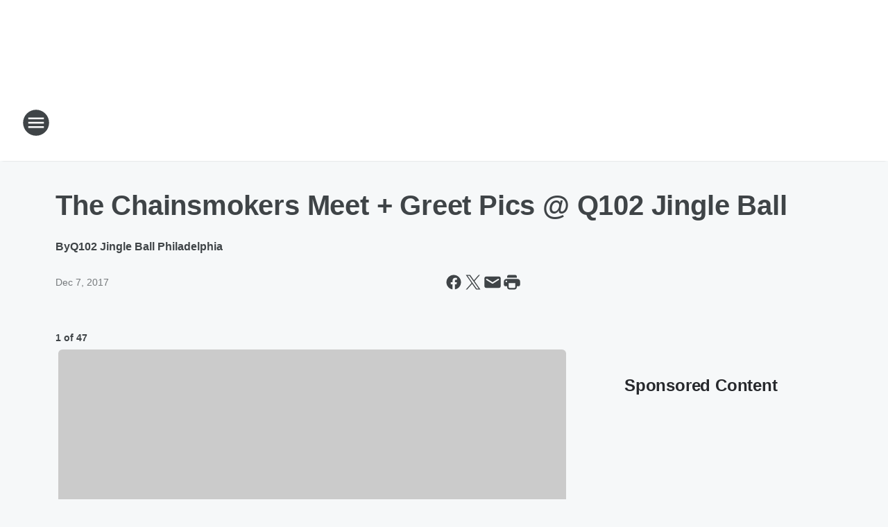

--- FILE ---
content_type: text/html; charset=utf-8
request_url: https://q102.iheart.com/content/2017-12-06-the-chainsmokers-meet-greet-pics-q102-jingle-ball/
body_size: 93730
content:
<!DOCTYPE html>
        <html lang="en" dir="ltr">
            <head>
                <meta charset="UTF-8">
                <meta name="viewport" content="width=device-width, initial-scale=1.0">
                
                <style>:root{--color-white:#fff;--color-black:#000;--color-red:red;--color-brand-red:#c6002b;--color-brand-grey:#939697;--palette-red-600:#c6002b;--palette-red-500:#cd212e;--palette-red-400:#e22c3a;--palette-red-300:#f4747c;--palette-red-200:#f79096;--palette-red-100:#f4adb1;--palette-orange-600:#fb6825;--palette-orange-500:#fc833e;--palette-orange-400:#fc9e65;--palette-orange-300:#fdb990;--palette-orange-200:#fdd5bb;--palette-orange-100:#fef1e8;--palette-yellow-600:#fcba38;--palette-yellow-500:#fdc64c;--palette-yellow-400:#fdd36f;--palette-yellow-300:#fddf96;--palette-yellow-200:#feecbf;--palette-yellow-100:#fff8e9;--palette-green-600:#46815a;--palette-green-500:#62aa7b;--palette-green-400:#78d297;--palette-green-300:#8bdea7;--palette-green-200:#9ce2b4;--palette-green-100:#ace7c0;--palette-blue-600:#0055b7;--palette-blue-500:#509da7;--palette-blue-400:#60bac6;--palette-blue-300:#68c8d5;--palette-blue-200:#84dae5;--palette-blue-100:#a3e2eb;--palette-purple-600:#793cb7;--palette-purple-500:#8d5bcd;--palette-purple-400:#a071dc;--palette-purple-300:#a586e5;--palette-purple-200:#b895f2;--palette-purple-100:#c7a3f5;--palette-grey-600:#27292d;--palette-grey-600-rgb:39,41,45;--palette-grey-500:#3f4447;--palette-grey-500-rgb:63,68,71;--palette-grey-400:#717277;--palette-grey-400-rgb:113,114,119;--palette-grey-300:#a9afb2;--palette-grey-300-rgb:169,175,178;--palette-grey-250:#dadfe3;--palette-grey-250-rgb:218,223,227;--palette-grey-200:#e6eaed;--palette-grey-200-rgb:230,234,237;--palette-grey-150:#edf1f3;--palette-grey-150-rgb:237,241,243;--palette-grey-100:#f6f8f9;--palette-grey-100-rgb:246,248,249;--accent-color:var(--palette-grey-600);--station-accent-background:var(--palette-grey-600);--station-accent-background-overlay:var(--accent-color);--station-accent-foreground:var(--color-white);--station-font-family:"Segoe UI",Helvetica,Arial,sans-serif,"Apple Color Emoji","Segoe UI Emoji","Segoe UI Symbol";--body-bgcolor:var(--palette-grey-100);--body-font-family:var(--station-font-family);--body-font-size:1.6rem;--body-font-size-2:1.4rem;--body-text-color:var(--palette-grey-600);--secondary-text-color:var(--palette-grey-500);--caption-text-color:var(--palette-grey-400);--default-link-color:var(--palette-grey-600);--default-link-hover-color:var(--palette-grey-500);--station-link-color:var(--accent-color);--station-link-hover-color:var(--default-link-hover-color);--content-min-width:90rem;--content-max-width:128rem;--grid-vertical-spacing:3.2rem;--base-grid-gap:1.6rem;--region-row-gap:var(--grid-vertical-spacing);--grid-gutter-width:1.6rem;--front-matter-grid-column:2;--two-column-grid-template-columns:var(--grid-gutter-width) minmax(28.8rem,1fr) var(--grid-gutter-width);--full-width-grid-template-columns:1fr;--full-width-grid-block-template-columns:var(--grid-gutter-width) minmax(28.8rem,1fr) var(--grid-gutter-width);--site-theme-overlay-opacity:0.25;--site-theme-foreground-color:var(--palette-grey-500);--site-theme-foreground-hover-color:var(--palette-grey-400);--site-theme-background-color:var(--color-white);--text-highlight-background:var(--color-black);--text-highlight-foreground:var(--color-white);--alert-background-color:var(--palette-blue-600);--alert-foreground-color:var(--color-white);--browser-checker-bg-color:var(--palette-grey-400);--browser-checker-text-color:var(--color-black);--eyebrow-text-color:var(--palette-grey-600);--byline-text-color:var(--palette-grey-600);--button-background:var(--palette-grey-600);--button-foreground:var(--color-white);--button-border:none;--button-padding:1.5rem 2.4rem;--button-radius:99.9rem;--button-font-size:1.5rem;--button-font-weight:600;--button-line-height:2rem;--button-shadow:0 0.1rem 0.3rem rgba(0,0,0,.15);--button-hover-background:var(--palette-grey-500);--button-hover-foreground:var(--color-white);--button-hover-shadow:0 0.3rem 0.5rem rgba(0,0,0,.15);--button-hover-border:var(--button-border);--button-active-background:var(--button-background);--button-active-foreground:var(--button-foreground);--button-active-shadow:var(--button-shadow);--button-active-border:var(--button-border);--button-disabled-background:var(--palette-grey-250);--button-disabled-foreground:var(--palette-grey-300);--button-disabled-shadow:none;--button-disabled-border:var(--button-border);--button-secondary-background:transparent;--button-secondary-foreground:var(--palette-grey-600);--button-secondary-border:0.1rem solid var(--palette-grey-600);--button-secondary-hover-background:var(--palette-grey-150);--button-secondary-hover-foreground:var(--button-secondary-foreground);--button-secondary-hover-border:var(--button-secondary-border);--button-secondary-active-background:var(--palette-grey-600);--button-secondary-active-foreground:var(--color-white);--button-secondary-active-border:var(--button-secondary-border);--button-customized-foreground:var(--body-text-color);--button-customized-background:transparent;--button-customized-hover-foreground:var(--body-text-color);--button-customized-hover-background:transparent;--block-theme-foreground-color:var(--body-text-color);--block-theme-background-color:var(--palette-grey-200);--block-theme-background-overlay:transparent;--heading-vertical-margin:2.4rem;--card-heading-color:var(--palette-grey-600);--card-bg-color:var(--color-white);--card-text-primary-color:var(--palette-grey-600);--card-text-secondary-color:var(--palette-grey-500);--tabs-text-default-color:var(--palette-grey-500);--tabs-text-active-color:var(--palette-grey-600);--fader-bg-color:var(--palette-grey-200);--fader-width:3.2rem;--fader-gradient:linear-gradient(to right,rgba(var(--palette-grey-200-rgb),0) 0%,var(--palette-grey-200) 90%);--viewmore-text-color:var(--palette-grey-600);--heading-text-color:var(--body-text-color);--container-max-width:128rem;--container-horizontal-margin:1.6rem;--container-block-vertical-margin:1.6rem;--container-width:calc(100vw - var(--container-horizontal-margin)*2);--container-block-width:var(--container-width);--navigation-zindex:999;--playerbar-zindex:9;--legalnotice-zindex:10;--modal-zindex:1000;--heading-font-weight:900;--heading-margin-default:0;--heading-1-font-size:3.2rem;--heading-1-line-height:3.6rem;--heading-2-font-size:2.4rem;--heading-2-line-height:2.8rem;--heading-3-font-size:2.4rem;--heading-3-line-height:2.8rem;--heading-4-font-size:1.8rem;--heading-4-line-height:2.2rem;--heading-5-font-size:1.6rem;--heading-5-line-height:2rem;--heading-6-font-size:1.4rem;--heading-6-line-height:1.6rem;--elevation-1:0 0.1rem 0.3rem rgba(0,0,0,.15);--elevation-4:0 0.3rem 0.5rem rgba(0,0,0,.15);--elevation-6:0 0.5rem 0.8rem rgba(0,0,0,.15);--elevation-8:0 0.8rem 2.4rem rgba(0,0,0,.15);--elevation-up:0 -0.1rem 0.3rem -0.3rem #000;--elevation-down:0 0.1rem 0.3rem -0.3rem #000;--weather-icon-color:var(--color-white);--arrow-icon-color:var(--color-white);--icon-default-width:2.4rem;--icon-default-height:2.4rem;--icon-primary-color:var(--palette-grey-500);--icon-secondary-color:var(--color-white);--icon-primary-hover-color:var(--palette-grey-400);--icon-secondary-hover-color:var(--color-white);--search-input-foreground:var(--palette-grey-600);--search-input-background:transparent;--search-container-background:var(--color-white);--search-input-placeholder:var(--palette-grey-400);--template-grid-height:100%}@media screen and (min-width:768px){:root{--max-gutter:calc((100% - var(--container-max-width))/2);--grid-gutter-width:minmax(2rem,var(--max-gutter));--base-grid-gap:3.2rem;--two-column-grid-template-columns:var(--grid-gutter-width) minmax(32rem,60rem) minmax(32rem,38rem) var(--grid-gutter-width)}}@media screen and (min-width:1060px){:root{--grid-gutter-width:minmax(8rem,var(--max-gutter));--two-column-grid-template-columns:var(--grid-gutter-width) minmax(52rem,90rem) 38rem var(--grid-gutter-width);--full-width-grid-block-template-columns:var(--grid-gutter-width) minmax(90rem,1fr) var(--grid-gutter-width);--container-horizontal-margin:8rem;--container-block-vertical-margin:3.2rem;--heading-1-font-size:4rem;--heading-1-line-height:4.8rem;--heading-2-font-size:3.2rem;--heading-2-line-height:3.6rem}}body.theme-night{--site-theme-foreground-color:var(--palette-grey-100);--site-theme-foreground-hover-color:var(--palette-grey-300);--site-theme-background-color:var(--color-black);--alert-background-color:var(--color-white);--alert-foreground-color:var(--color-black);--search-input-foreground:var(--site-theme-foreground-color);--search-container-background:var(--site-theme-background-color);--search-input-placeholder:var(--site-theme-foreground-hover-color);--station-accent-background:var(--color-white);--station-accent-background-overlay:var(--accent-color);--station-accent-foreground:var(--color-black);--block-theme-background-color:var(--palette-grey-600);--block-theme-background-overlay:var(--accent-color);--block-theme-foreground-color:var(--color-white)}body.theme-night .themed-block{--tabs-text-default-color:var(--palette-grey-100);--tabs-text-active-color:var(--palette-grey-200);--card-text-primary-color:var(--block-theme-foreground-color);--card-text-secondary-color:var(--block-theme-foreground-color);--viewmore-text-color:var(--block-theme-foreground-color);--icon-primary-color:var(--block-theme-foreground-color);--heading-text-color:var(--block-theme-foreground-color);--default-link-color:var(--block-theme-foreground-color);--body-text-color:var(--block-theme-foreground-color);--fader-gradient:none;--eyebrow-text-color:var(--block-theme-foreground-color);--button-background:var(--color-white);--button-foreground:var(--palette-grey-600);--button-border:none;--button-hover-background:var(--palette-grey-100);--button-hover-foreground:var(--palette-grey-600);--button-active-background:var(--button-hover-background);--button-active-foreground:var(--button-hover-foreground);--button-disabled-background:var(--palette-grey-400);--button-disabled-foreground:var(--palette-grey-300);--button-secondary-background:transparent;--button-secondary-foreground:var(--color-white);--button-secondary-border:0.1rem solid var(--palette-grey-100);--button-secondary-hover-background:var(--palette-grey-100);--button-secondary-hover-foreground:var(--palette-grey-600);--button-secondary-hover-border:var(--button-secondary-border);--button-secondary-active-background:var(--color-white);--button-secondary-active-foreground:var(--palette-grey-600);--button-secondary-active-border:var(--button-secondary-border)}body.template-coast{--accent-color:var(--palette-grey-100);--body-bgcolor:var(--color-black);--body-text-color:var(--color-white);--card-heading-color:var(--color-white);--card-bg-color:transparent;--card-text-primary-color:var(--color-white);--card-text-secondary-color:var(--palette-grey-100);--heading-text-color:var(--body-text-color);--tabs-text-default-color:var(--color-white);--tabs-text-active-color:var(--palette-grey-100);--button-customized-foreground:var(--default-link-color);--button-customized-hover-foreground:var(--default-link-hover-color)}.card-title{font-size:var(--heading-4-font-size);font-weight:var(--heading-font-weight);line-height:var(--heading-4-line-height)}.alerts:not(:empty),.themed-block{background-color:var(--block-theme-background-color);max-width:none;position:relative}.theme-night .alerts:not(:empty)>*,.theme-night .themed-block>*{position:relative;z-index:1}.theme-night .alerts:not(:empty):before,.theme-night .themed-block:before{background-color:var(--block-theme-background-overlay);content:"";display:inline-flex;height:100%;left:0;opacity:var(--site-theme-overlay-opacity);position:absolute;top:0;width:100%;z-index:0}.subheading{color:var(--secondary-text-color)}.caption{color:var(--caption-text-color)}.scroll-blocker{background-color:rgba(0,0,0,.7);height:100vh;left:0;opacity:0;position:fixed;top:0;transition:visibility 0s ease-in-out,opacity .3s;visibility:hidden;width:100%;z-index:10}.no-content{display:none}.hidden{display:none!important}.search-button{background-color:transparent;border:none;cursor:pointer;line-height:0;margin:0;padding:0}.search-button svg .primary-path{fill:var(--icon-primary-color)}.search-button:active svg .primary-path,.search-button:hover svg .primary-path{fill:var(--icon-primary-hover-color)}.text-default{color:var(--palette-grey-500)}.text-headline{color:var(--palette-grey-600)}.text-caption{color:var(--palette-grey-400)}.text-on-dark{color:#fff}.text-on-light{color:var(--palette-grey-500)}.text-inactive{color:var(--palette-grey-300)}.text-link{color:var(--palette-red-400)}.bg-default{background-color:var(--palette-grey-100)}.bg-light{background-color:#fff}.bg-dark{background-color:var(--palette-grey-600)}.bg-inactive{background-color:var(--palette-grey-300)}.bg-selected{background-color:var(--palette-red-400)}.border-default{border-color:var(--palette-grey-300)}.border-neutral-light{border-color:var(--palette-grey-200)}.border-neutral-dark{border-color:var(--palette-grey-400)}.border-dark{border-color:var(--palette-grey-500)}.card{box-shadow:var(--elevation-1)}.card:hover{box-shadow:var(--elevation-4)}.menu{box-shadow:var(--elevation-6)}.dialog{box-shadow:var(--elevation-8)}.elevation-01,.navigation-bar{box-shadow:var(--elevation-1)}.elevation-01,.elevation-04{border-radius:.6rem}.elevation-04{box-shadow:var(--elevation-4)}.elevation-06{border-radius:.6rem;box-shadow:var(--elevation-6)}.elevation-08{border-radius:.6rem;box-shadow:var(--elevation-8)}.elevation-up{border-radius:.6rem;box-shadow:var(--elevation-up)}.img-responsive{height:auto;max-width:100%}.warning-text{background:var(--palette-yellow-300);border-radius:.6rem;box-shadow:0 .4rem .4rem rgba(0,0,0,.1);color:var(--palette-grey-600);display:flex;font-size:1.6rem;font-weight:400;gap:.8rem;padding:1.6rem;width:100%}.warning-text:before{content:url("data:image/svg+xml;utf8,<svg xmlns='http://www.w3.org/2000/svg' fill='brown'><path d='M11.777.465a.882.882 0 00-1.554 0L.122 18.605C-.224 19.225.208 20 .899 20H21.1c.691 0 1.123-.775.777-1.395L11.777.465zM11 12.5c-.55 0-1-.45-1-1v-4c0-.55.45-1 1-1s1 .45 1 1v4c0 .55-.45 1-1 1zm0 4a1 1 0 110-2 1 1 0 010 2z' /></svg>");display:block;height:2rem;width:2.2rem}.fader{position:relative}.fader:after{background:var(--fader-gradient);content:"";display:inline-block;height:100%;position:absolute;right:-.1rem;top:-.1rem;width:var(--fader-width)}.fader .fade{display:none}.alerts:not(:empty){margin-bottom:-.1rem;padding:2.4rem 0}hr.divider{background-color:var(--palette-grey-300);border:none;height:.1rem;margin:0}hr.dark{background:var(--palette-grey-400)}html{font-size:10px;margin:0;max-width:100vw;padding:0;width:100%}html *{box-sizing:border-box}@-moz-document url-prefix(){body{font-weight:lighter}}body{background-color:var(--body-bgcolor);color:var(--body-text-color);font-family:var(--body-font-family);font-size:var(--body-font-size);margin:0;overflow:hidden;overflow-anchor:none;padding:0;position:relative;width:100%}body.no-scroll{height:100vh;overflow:hidden}body.no-scroll .scroll-blocker{opacity:1;visibility:visible}a{color:var(--default-link-color)}a.next-page{height:.1rem;visibility:hidden}h1,h2,h3,h4,h5,h6{color:var(--heading-text-color);font-weight:var(--heading-font-weight);margin:var(--heading-margin-default)}h1,h2,h3,h4{letter-spacing:-.02rem}h1{font-size:var(--heading-1-font-size);line-height:var(--heading-1-line-height)}h2{font-size:var(--heading-2-font-size);line-height:var(--heading-2-line-height)}h3{font-size:var(--heading-3-font-size);line-height:var(--heading-3-line-height)}h4{font-size:var(--heading-4-font-size);line-height:var(--heading-4-line-height)}h5{font-size:var(--heading-5-font-size);line-height:var(--heading-5-line-height)}h6{font-size:var(--heading-6-font-size);line-height:var(--heading-6-line-height)}figure{margin:0 auto}[type=email],[type=number],[type=password],input[type=text]{background:#fff;border:.1rem solid #717277;border-radius:.6rem}.tabbed-item:focus{background-color:#ff0!important;outline:.2rem dashed red!important}button{font-family:var(--body-font-family)}svg .primary-path{fill:var(--icon-primary-color)}svg .secondary-path{fill:var(--icon-secondary-color)}::selection{background-color:var(--text-highlight-background);color:var(--text-highlight-foreground)}@media print{@page{size:A4 portrait;margin:1cm}::-webkit-scrollbar{display:none}body{background:#fff!important;color:#000;font:13pt Georgia,Times New Roman,Times,serif;line-height:1.3;margin:0}#app{display:block;height:100%;width:auto}h1{font-size:24pt}h2,h3,h4{font-size:14pt;margin-top:2.5rem}h1,h2,h3,h4,h5,h6{page-break-after:avoid}a,blockquote,h1,h2,h3,h4,h5,h6,img,p{page-break-inside:avoid}img{page-break-after:avoid}pre,table{page-break-inside:avoid}a,a:link,a:visited{background:transparent;color:#520;font-weight:700;text-align:left;text-decoration:underline}a[href^="#"]{font-weight:400;text-decoration:none}a:after>img,article a[href^="#"]:after{content:""}address,blockquote,dd,dt,li,p{font-size:100%}ol,ul{list-style:square;margin-bottom:20pt;margin-left:18pt}li{line-height:1.6em}.component-site-header{display:block;position:relative}.component-site-header .main-header-items{display:block;width:100%}iframe{height:0!important;line-height:0pt!important;overflow:hidden!important;white-space:nowrap;width:0!important}.component-ad-unit,.component-pushdown,.component-recommendation,.component-social-network-icons,.footer-national-links,.lower-footer-national-links,.nav-toggler,.search-user-container,.share-icons,iframe,nav{display:none}}.component-app{background-color:pink;display:flex;flex-direction:column}.template-grid{display:grid;grid-template-areas:"router-outlet" "player-bar";grid-template-columns:1fr;grid-template-rows:1fr auto;height:100vh;height:var(--template-grid-height);overflow:hidden}.template-grid>.component-routes{grid-area:router-outlet;overflow:auto}.template-grid>.ihr-player-bar{grid-area:player-bar}
/*# sourceMappingURL=local-critical-style.5a54a2ee878d2c1e77ca.css.map*/</style>
                <link rel="preconnect" href="https://static.inferno.iheart.com" data-reactroot=""/><link rel="preconnect" href="https://i.iheart.com" data-reactroot=""/><link rel="preconnect" href="https://webapi.radioedit.iheart.com" data-reactroot=""/><link rel="preconnect" href="https://us.api.iheart.com" data-reactroot=""/><link rel="preconnect" href="https://https://cdn.cookielaw.org" data-reactroot=""/><link rel="preconnect" href="https://www.iheart.com" data-reactroot=""/><link rel="dns-prefetch" href="https://static.inferno.iheart.com" data-reactroot=""/><link rel="preload" href="https://cdn.cookielaw.org/consent/7d044e9d-e966-4b73-b448-a29d06f71027/otSDKStub.js" as="script" data-reactroot=""/><link rel="preload" href="https://cdn.cookielaw.org/opt-out/otCCPAiab.js" as="script" data-reactroot=""/>
                
                <link data-chunk="bundle" rel="stylesheet" href="https://static.inferno.iheart.com/inferno/styles/bundle.ae0ba735483751a796dd.css">
<link data-chunk="local" rel="stylesheet" href="https://static.inferno.iheart.com/inferno/styles/local.bc06f128f534d4a5d747.css">
<link data-chunk="FrontMatter-component" rel="stylesheet" href="https://static.inferno.iheart.com/inferno/styles/FrontMatter-component.2085be03ea772e448ffc.css">
<link data-chunk="Heading-component" rel="stylesheet" href="https://static.inferno.iheart.com/inferno/styles/Heading-component.d79a5c95e6ef67a97bca.css">
<link data-chunk="GalleryLegacy-component" rel="stylesheet" href="https://static.inferno.iheart.com/inferno/styles/GalleryLegacy-component.eb31c353fc7c1698b210.css">
<link data-chunk="ImageAsset-component" rel="stylesheet" href="https://static.inferno.iheart.com/inferno/styles/ImageAsset-component.2b71f0129af91cbf9c50.css">
<link data-chunk="core-page-blocks-recommendation-Recommendation-component" rel="stylesheet" href="https://static.inferno.iheart.com/inferno/styles/core-page-blocks-recommendation-Recommendation-component.2fbf0f823711108d2479.css">
<link data-chunk="core-page-blocks-datasource-DatasourceLoader-component" rel="stylesheet" href="https://static.inferno.iheart.com/inferno/styles/core-page-blocks-datasource-DatasourceLoader-component.ed118ca85e0cefc658b6.css">
                <style data-reactroot="">:root {
        --station-font-family: "Mulish","Segoe UI",Helvetica,Arial,sans-serif,"Apple Color Emoji","Segoe UI Emoji","Segoe UI Symbol";
        --gradient-start: hsl(280,60%,37%);
        --gradient-stop: hsl(280,60%,31%);
        
                --accent-color: #9933CC;
            
        
             --darkFooterColor: hsl(280,60%,35%);
             
        --premiere-footer-dark-color:var(--darkFooterColor);
    }</style>
                
                <title data-rh="true">The Chainsmokers Meet + Greet Pics @ Q102 Jingle Ball | Q102</title>
                <link data-rh="true" rel="shortcut icon" type="" title="" href="https://i.iheart.com/v3/re/assets.brands/668c24d37a7b5b71ff7500ad?ops=gravity(%22center%22),contain(32,32),quality(65)"/><link data-rh="true" rel="apple-touch-icon" type="" title="" href="https://i.iheart.com/v3/re/assets.brands/668c24d37a7b5b71ff7500ad?ops=new(),flood(%22white%22),swap(),merge(%22over%22),gravity(%22center%22),contain(167,167),quality(80),format(%22png%22)"/><link data-rh="true" rel="image_src" type="" title="" href="https://i.iheart.com/v3/re/new_assets/5a28acab0d1493bcdda93cc5?ops=gravity(%22north%22),fit(1200,675),quality(65)"/><link data-rh="true" rel="canonical" type="" title="" href="https://q102.iheart.com/content/2017-12-06-the-chainsmokers-meet-greet-pics-q102-jingle-ball/"/>
                <meta data-rh="true" property="og:locale" content="en_us"/><meta data-rh="true" name="msapplication-TileColor" content="#fff"/><meta data-rh="true" name="msvalidate.01" content="E98E323249F89ACF6294F958692E230B"/><meta data-rh="true" name="format-detection" content="telephone=no"/><meta data-rh="true" name="theme-color" content="#9933CC"/><meta data-rh="true" property="og:title" content="The Chainsmokers Meet + Greet Pics @ Q102 Jingle Ball | Q102"/><meta data-rh="true" property="twitter:title" content="The Chainsmokers Meet + Greet Pics @ Q102 Jingle Ball | Q102"/><meta data-rh="true" itemprop="name" content="The Chainsmokers Meet + Greet Pics @ Q102 Jingle Ball | Q102"/><meta data-rh="true" name="description" content="Check out the pics! 🔥"/><meta data-rh="true" property="og:description" content="Check out the pics! 🔥"/><meta data-rh="true" property="twitter:description" content="Check out the pics! 🔥"/><meta data-rh="true" itemprop="description" content="Check out the pics! 🔥"/><meta data-rh="true" name="keywords" content="q102, q102philly, q102 philly, Q, philly radio, Philly&#x27;s hit music, elvis duran, Rach, Rach On The Radio, Rachel, buster"/><meta data-rh="true" property="og:url" content="https://q102.iheart.com/content/2017-12-06-the-chainsmokers-meet-greet-pics-q102-jingle-ball/"/><meta data-rh="true" property="twitter:url" content="https://q102.iheart.com/content/2017-12-06-the-chainsmokers-meet-greet-pics-q102-jingle-ball/"/><meta data-rh="true" itemprop="url" content="https://q102.iheart.com/content/2017-12-06-the-chainsmokers-meet-greet-pics-q102-jingle-ball/"/><meta data-rh="true" name="thumbnail" content="https://i.iheart.com/v3/re/new_assets/5a28acab0d1493bcdda93cc5?ops=gravity(%22north%22),fit(1200,675),quality(65)"/><meta data-rh="true" property="og:image" content="https://i.iheart.com/v3/re/new_assets/5a28acab0d1493bcdda93cc5?ops=gravity(%22north%22),fit(1200,675),quality(65)"/><meta data-rh="true" property="og:image:width" content="1200"/><meta data-rh="true" property="og:image:height" content="675"/><meta data-rh="true" property="twitter:image" content="https://i.iheart.com/v3/re/new_assets/5a28acab0d1493bcdda93cc5?ops=gravity(%22north%22),fit(1200,675),quality(65)"/><meta data-rh="true" itemprop="image" content="https://i.iheart.com/v3/re/new_assets/5a28acab0d1493bcdda93cc5?ops=gravity(%22north%22),fit(1200,675),quality(65)"/><meta data-rh="true" name="msapplication-TileImage" content="https://i.iheart.com/v3/re/new_assets/5a28acab0d1493bcdda93cc5?ops=gravity(%22north%22),fit(1200,675),quality(65)"/><meta data-rh="true" property="twitter:card" content="summary_large_image"/><meta data-rh="true" property="twitter:site" content="@Q102Philly"/><meta data-rh="true" property="twitter:creator" content="@Q102Philly"/><meta data-rh="true" property="twitter:domain" content="q102.iheart.com"/><meta data-rh="true" property="og:site_name" content="Q102"/><meta data-rh="true" name="application-name" content="Q102"/><meta data-rh="true" property="fb:app_id" content="189188931122663"/><meta data-rh="true" property="fb:pages" content="298741219319"/><meta data-rh="true" name="google-site-verification" content="p2FWrUKxtwBmQgHV4CjD80oKdZZBjmMNByoWvZMsYso"/><meta data-rh="true" property="twitter:tile:image:alt" content="Check out the pics! 🔥"/><meta data-rh="true" property="twitter::tile:image" content="https://i.iheart.com/v3/re/new_assets/5a28acab0d1493bcdda93cc5?ops=gravity(%22north%22),fit(1200,675),quality(65)"/><meta data-rh="true" property="og:type" content="article"/><meta data-rh="true" property="twitter:tile:template:testing" content="1"/><meta data-rh="true" name="robots" content="max-image-preview:large"/>
                
            </head>
            <body class="theme-light template-default">
                <div id="app"><div class="component-template template-grid" data-reactroot=""><div class="component-routes"><div class="component-pushdown"><div tabindex="-1" class="component-ad-unit lazy-load" data-position="3330" data-split="50" id="dfp-ad-3330-ad:top-leaderboard"></div></div><header class="component-site-header"><section class="main-header-items"><button aria-label="Open Site Navigation" class="nav-toggler" tabindex="0"><svg tabindex="-1" focusable="false" class="svg-icon icon-hamburger" width="32px" height="32px" viewBox="0 0 32 32" fill="none" xmlns="http://www.w3.org/2000/svg"><circle cx="16" cy="16" r="15" fill="none" stroke="none" stroke-width="2"></circle><path fill-rule="evenodd" clip-rule="evenodd" tabindex="-1" class="primary-path" fill="none" d="M7 22h18v-2H7v2zm0-5h18v-2H7v2zm0-7v2h18v-2H7z"></path></svg></button><nav class="" tabindex="-1" aria-hidden="true" aria-label="Primary Site Navigation" id="component-site-nav"><header class="navbar-header"><figure class="component-station-logo"><a aria-label="Station Link" tabindex="0" href="/"><img src="https://i.iheart.com/v3/re/assets.brands/668c24a17a7b5b71ff7500aa?ops=gravity(%22center%22),contain(180,60)&amp;quality=80" data-src="https://i.iheart.com/v3/re/assets.brands/668c24a17a7b5b71ff7500aa?ops=gravity(%22center%22),contain(180,60)&amp;quality=80" data-srcset="https://i.iheart.com/v3/re/assets.brands/668c24a17a7b5b71ff7500aa?ops=gravity(%22center%22),contain(180,60)&amp;quality=80 1x,https://i.iheart.com/v3/re/assets.brands/668c24a17a7b5b71ff7500aa?ops=gravity(%22center%22),contain(360,120)&amp;quality=80 2x" sizes="" alt="Q102 - Philly&#x27;s #1 Hit Music Station" class="lazyload" srcSet="https://i.iheart.com/v3/re/assets.brands/668c24a17a7b5b71ff7500aa?ops=gravity(%22center%22),contain(180,60)&amp;quality=80 1x,https://i.iheart.com/v3/re/assets.brands/668c24a17a7b5b71ff7500aa?ops=gravity(%22center%22),contain(360,120)&amp;quality=80 2x" width="180" height="60"/></a></figure><button class="CloseButton-module_close_4S+oa undefined" aria-label="Close Site Navigation" tabindex="0"><svg class="svg-icon icon-close" focusable="false" tabindex="-1" aria-hidden="true" width="24" height="24" viewBox="0 0 24 24" fill="none" xmlns="http://www.w3.org/2000/svg"><path aria-hidden="true" focusable="false" tabindex="-1" class="primary-path" d="M18.3 5.70997C17.91 5.31997 17.28 5.31997 16.89 5.70997L12 10.59L7.10997 5.69997C6.71997 5.30997 6.08997 5.30997 5.69997 5.69997C5.30997 6.08997 5.30997 6.71997 5.69997 7.10997L10.59 12L5.69997 16.89C5.30997 17.28 5.30997 17.91 5.69997 18.3C6.08997 18.69 6.71997 18.69 7.10997 18.3L12 13.41L16.89 18.3C17.28 18.69 17.91 18.69 18.3 18.3C18.69 17.91 18.69 17.28 18.3 16.89L13.41 12L18.3 7.10997C18.68 6.72997 18.68 6.08997 18.3 5.70997Z" fill="#3F4447"></path></svg></button></header><hr class="divider"/><section class="nav-inner-wrapper"><ul style="max-height:calc(100vh - 100px)" class="menu-container main-nav"><li class="menu-top-label"><button aria-label="Listen" class="button-text" tabindex="0"><span class="menu-label">Listen</span></button></li><li data-testid="menu-top-label" class="menu-top-label menu-toggler"><button aria-label="Toggle Menu for On-Air" class="button-text" tabindex="0"><span class="menu-label">On-Air</span><svg tabindex="-1" focusable="false" class="svg-icon icon-expand" width="24" height="24" viewBox="0 0 24 24" fill="none" xmlns="http://www.w3.org/2000/svg"><path class="primary-path" tabindex="-1" d="M15.88 9.29006L12 13.1701L8.11998 9.29006C7.72998 8.90006 7.09998 8.90006 6.70998 9.29006C6.31998 9.68006 6.31998 10.3101 6.70998 10.7001L11.3 15.2901C11.69 15.6801 12.32 15.6801 12.71 15.2901L17.3 10.7001C17.69 10.3101 17.69 9.68006 17.3 9.29006C16.91 8.91006 16.27 8.90006 15.88 9.29006Z"></path></svg></button><ul class="submenu-container" aria-hidden="true"><li><a aria-label="Elvis Duran &amp; The Morning Show" tabindex="0" href="/featured/elvis-duran/">Elvis Duran &amp; The Morning Show</a></li><li><a aria-label="Rach on the Radio" tabindex="0" href="/featured/rach-on-the-radio/">Rach on the Radio</a></li><li><a aria-label="Buster" tabindex="0" href="/featured/buster/">Buster</a></li></ul></li><li data-testid="menu-top-label" class="menu-top-label menu-toggler"><button aria-label="Toggle Menu for Podcasts" class="button-text" tabindex="0"><span class="menu-label">Podcasts</span><svg tabindex="-1" focusable="false" class="svg-icon icon-expand" width="24" height="24" viewBox="0 0 24 24" fill="none" xmlns="http://www.w3.org/2000/svg"><path class="primary-path" tabindex="-1" d="M15.88 9.29006L12 13.1701L8.11998 9.29006C7.72998 8.90006 7.09998 8.90006 6.70998 9.29006C6.31998 9.68006 6.31998 10.3101 6.70998 10.7001L11.3 15.2901C11.69 15.6801 12.32 15.6801 12.71 15.2901L17.3 10.7001C17.69 10.3101 17.69 9.68006 17.3 9.29006C16.91 8.91006 16.27 8.90006 15.88 9.29006Z"></path></svg></button><ul class="submenu-container" aria-hidden="true"><li><a href="https://www.iheart.com/podcast/1147-serving-siracha-30692701/" target="_self" aria-label="Serving SiRACHa">Serving SiRACHa</a></li><li><a href="https://www.iheart.com/podcast/269-get-your-life-together-69258305/" target="_self" aria-label="Get Your Life Together">Get Your Life Together</a></li></ul></li><li data-testid="menu-top-label" class="menu-top-label menu-toggler"><button aria-label="Toggle Menu for Music" class="button-text" tabindex="0"><span class="menu-label">Music</span><svg tabindex="-1" focusable="false" class="svg-icon icon-expand" width="24" height="24" viewBox="0 0 24 24" fill="none" xmlns="http://www.w3.org/2000/svg"><path class="primary-path" tabindex="-1" d="M15.88 9.29006L12 13.1701L8.11998 9.29006C7.72998 8.90006 7.09998 8.90006 6.70998 9.29006C6.31998 9.68006 6.31998 10.3101 6.70998 10.7001L11.3 15.2901C11.69 15.6801 12.32 15.6801 12.71 15.2901L17.3 10.7001C17.69 10.3101 17.69 9.68006 17.3 9.29006C16.91 8.91006 16.27 8.90006 15.88 9.29006Z"></path></svg></button><ul class="submenu-container" aria-hidden="true"><li><a href="https://www.iheart.com/live/q102-1997/" target="_blank" rel="noopener" aria-label="Listen to Q102">Listen to Q102</a></li><li><a aria-label="Recently Played" tabindex="0" href="/music/">Recently Played</a></li><li><a aria-label="Top Songs" tabindex="0" href="/music/top-songs/">Top Songs</a></li><li><a aria-label="Get the App" tabindex="0" href="/apps/">Get the App</a></li><li><a href="https://alt1045philly.iheart.com/" target="_blank" rel="noopener" aria-label="ALT 104.5">ALT 104.5</a></li><li><a href="https://power99.iheart.com/" target="_blank" rel="noopener" aria-label="Power 99">Power 99</a></li><li><a href="https://wdasfm.iheart.com/" target="_blank" rel="noopener" aria-label="WDAS FM">WDAS FM</a></li><li><a href="https://rumba1061.iheart.com/" target="_blank" rel="noopener" aria-label="Rumba 106.1">Rumba 106.1</a></li><li><a href="https://foxphlgambler.iheart.com/" target="_blank" rel="noopener" aria-label="Fox Sports The Gambler">Fox Sports The Gambler</a></li></ul></li><li data-testid="menu-top-label" class="menu-top-label menu-toggler"><button aria-label="Toggle Menu for Events" class="button-text" tabindex="0"><span class="menu-label">Events</span><svg tabindex="-1" focusable="false" class="svg-icon icon-expand" width="24" height="24" viewBox="0 0 24 24" fill="none" xmlns="http://www.w3.org/2000/svg"><path class="primary-path" tabindex="-1" d="M15.88 9.29006L12 13.1701L8.11998 9.29006C7.72998 8.90006 7.09998 8.90006 6.70998 9.29006C6.31998 9.68006 6.31998 10.3101 6.70998 10.7001L11.3 15.2901C11.69 15.6801 12.32 15.6801 12.71 15.2901L17.3 10.7001C17.69 10.3101 17.69 9.68006 17.3 9.29006C16.91 8.91006 16.27 8.90006 15.88 9.29006Z"></path></svg></button><ul class="submenu-container" aria-hidden="true"><li><a aria-label="Calendar" tabindex="0" href="/calendar/">Calendar</a></li><li><a aria-label="Jingle Ball" tabindex="0" href="/featured/q102-jingle-ball/">Jingle Ball</a></li><li><a aria-label="Q102 Beach Tour" tabindex="0" href="/featured/q102-beach-tour/">Q102 Beach Tour</a></li></ul></li><li data-testid="menu-top-label" class="menu-top-label menu-toggler"><button aria-label="Toggle Menu for Connect" class="button-text" tabindex="0"><span class="menu-label">Connect</span><svg tabindex="-1" focusable="false" class="svg-icon icon-expand" width="24" height="24" viewBox="0 0 24 24" fill="none" xmlns="http://www.w3.org/2000/svg"><path class="primary-path" tabindex="-1" d="M15.88 9.29006L12 13.1701L8.11998 9.29006C7.72998 8.90006 7.09998 8.90006 6.70998 9.29006C6.31998 9.68006 6.31998 10.3101 6.70998 10.7001L11.3 15.2901C11.69 15.6801 12.32 15.6801 12.71 15.2901L17.3 10.7001C17.69 10.3101 17.69 9.68006 17.3 9.29006C16.91 8.91006 16.27 8.90006 15.88 9.29006Z"></path></svg></button><ul class="submenu-container" aria-hidden="true"><li><a aria-label="Contact Us" tabindex="0" href="/contact/">Contact Us</a></li><li><a href="http://twitter.com/q102philly" target="_blank" rel="noopener" aria-label="Twitter">Twitter</a></li><li><a href="http://instagram.com/q102philly" target="_blank" rel="noopener" aria-label="Instagram">Instagram</a></li><li><a href="https://www.facebook.com/q102philly/" target="_blank" rel="noopener" aria-label="Facebook">Facebook</a></li><li><a aria-label="Sign up for our Newsletter" tabindex="0" href="/newsletter/">Sign up for our Newsletter</a></li><li><a aria-label="Advertise" tabindex="0" href="/advertise/">Advertise</a></li><li><a aria-label="Weather" tabindex="0" href="/weather/">Weather</a></li><li><a aria-label="CEO&#x27;s You Should Know" tabindex="0" href="/featured/ceos-you-should-know-philadelphia/">CEO&#x27;s You Should Know</a></li></ul></li><li class="menu-top-label menu-toggler"><button aria-label="Toggle Menu for Contests &amp; Promotions" class="button-text" tabindex="0"><span class="menu-label">Contests &amp; Promotions</span><svg tabindex="-1" focusable="false" class="svg-icon icon-expand" width="24" height="24" viewBox="0 0 24 24" fill="none" xmlns="http://www.w3.org/2000/svg"><path class="primary-path" tabindex="-1" d="M15.88 9.29006L12 13.1701L8.11998 9.29006C7.72998 8.90006 7.09998 8.90006 6.70998 9.29006C6.31998 9.68006 6.31998 10.3101 6.70998 10.7001L11.3 15.2901C11.69 15.6801 12.32 15.6801 12.71 15.2901L17.3 10.7001C17.69 10.3101 17.69 9.68006 17.3 9.29006C16.91 8.91006 16.27 8.90006 15.88 9.29006Z"></path></svg></button><ul class="submenu-container" aria-hidden="true"><li><a aria-label="Win Tickets to see Zara Larsson @ the Fillmore!" tabindex="0" href="/promotions/win-tickets-to-see-zara-larsson-1811779/">Win Tickets to see Zara Larsson @ the Fillmore!</a></li><li><a aria-label="See CARDI B at Xfinity Mobile Arena!" tabindex="0" href="/promotions/see-cardi-b-at-xfinity-mobile-1814701/">See CARDI B at Xfinity Mobile Arena!</a></li><li><a aria-label="Win tickets to see CONAN GRAY!" tabindex="0" href="/promotions/win-tickets-to-see-conan-gray-1825205/">Win tickets to see CONAN GRAY!</a></li><li><a href="https://www.iheartradiobroadway.com/featured/iheart-amda/" target="_blank" rel="noopener" aria-label="Win A Full-Tuition Scholarship To AMDA College Of The Performing Arts!">Win A Full-Tuition Scholarship To AMDA College Of The Performing Arts!</a></li><li><a aria-label="See DEMI LOVATO in Philly!" tabindex="0" href="/promotions/see-demi-lovato-in-philly-1827849/">See DEMI LOVATO in Philly!</a></li><li><a aria-label="All Contests &amp; Promotions" tabindex="0" href="/promotions/">All Contests &amp; Promotions</a></li><li><a aria-label="Contest Rules" tabindex="0" href="/rules/">Contest Rules</a></li></ul></li><li class="menu-top-label"><a tabindex="0" href="/contact/">Contact</a></li><li class="menu-top-label"><a tabindex="0" href="/newsletter/">Newsletter</a></li><li class="menu-top-label"><a tabindex="0" href="/advertise/">Advertise on Q102</a></li><li class="menu-top-label"><a href="tel:1-844-844-iHeart">1-844-844-iHeart</a></li><ul class="component-social-icons"><li class="icon-container"><a href="//www.facebook.com/q102philly" aria-label="Visit us on facebook" target="_blank" rel="noopener"><svg tabindex="-1" focusable="false" class="svg-icon icon-facebook" width="24" height="24" viewBox="0 0 24 24" xmlns="http://www.w3.org/2000/svg" fill="none"><path class="primary-path" tabindex="-1" d="M21 12C21 7.02891 16.9711 3 12 3C7.02891 3 3 7.02891 3 12C3 16.493 6.29062 20.216 10.5938 20.891V14.6016H8.30859V12H10.5938V10.0172C10.5938 7.76191 11.9367 6.51562 13.9934 6.51562C14.9777 6.51562 16.0078 6.69141 16.0078 6.69141V8.90625H14.8723C13.7543 8.90625 13.4062 9.60059 13.4062 10.3125V12H15.9023L15.5033 14.6016H13.4062V20.891C17.7094 20.216 21 16.493 21 12Z" fill="#27292D"></path><path class="secondary-path" tabindex="-1" d="M15.5033 14.6016L15.9023 12H13.4062V10.3125C13.4062 9.60059 13.7543 8.90625 14.8723 8.90625H16.0078V6.69141C16.0078 6.69141 14.9777 6.51562 13.9934 6.51562C11.9367 6.51562 10.5938 7.76191 10.5938 10.0172V12H8.30859V14.6016H10.5938V20.891C11.0525 20.9631 11.5219 21 12 21C12.4781 21 12.9475 20.9631 13.4062 20.891V14.6016H15.5033Z" fill="white"></path></svg></a></li><li class="icon-container"><a href="//www.x.com/Q102Philly" aria-label="Visit us on X" target="_blank" rel="noopener"><svg tabindex="-1" focusable="false" class="svg-icon icon-twitter" xmlns="http://www.w3.org/2000/svg" width="24" height="24" viewBox="0 0 24 24" fill="none"><path class="primary-path" d="M13.7124 10.6218L20.4133 3H18.8254L13.0071 9.61788L8.35992 3H3L10.0274 13.0074L3 21H4.58799L10.7324 14.0113L15.6401 21H21L13.7124 10.6218ZM11.5375 13.0956L10.8255 12.0991L5.16017 4.16971H7.59922L12.1712 10.5689L12.8832 11.5655L18.8262 19.8835H16.3871L11.5375 13.0956Z" fill="#27292D"></path></svg></a></li><li class="icon-container"><a href="//www.youtube.com/Q102PhillyLive" aria-label="Visit us on youtube" target="_blank" rel="noopener"><svg tabindex="-1" focusable="false" class="svg-icon icon-youtube" width="24" height="24" viewBox="0 0 24 24" fill="none" xmlns="http://www.w3.org/2000/svg"><path tabindex="-1" class="primary-path" fill-rule="evenodd" clip-rule="evenodd" d="M20.9991 4.48941C21.9843 4.75294 22.761 5.52471 23.0263 6.50353C23.5188 8.29176 23.4999 12.0188 23.4999 12.0188C23.4999 12.0188 23.4999 15.7271 23.0263 17.5153C22.761 18.4941 21.9843 19.2659 20.9991 19.5294C19.1993 20 12 20 12 20C12 20 4.81959 20 3.00081 19.5106C2.01564 19.2471 1.23888 18.4753 0.973639 17.4965C0.5 15.7271 0.5 12 0.5 12C0.5 12 0.5 8.29176 0.973639 6.50353C1.23888 5.52471 2.03459 4.73412 3.00081 4.47059C4.80064 4 12 4 12 4C12 4 19.1993 4 20.9991 4.48941ZM15.6944 12L9.70756 15.4259V8.57412L15.6944 12Z" fill="#27292D"></path></svg></a></li><li class="icon-container"><a href="//www.instagram.com/q102philly" aria-label="Visit us on instagram" target="_blank" rel="noopener"><svg tabindex="-1" focusable="false" class="svg-icon icon-instagram" width="24" height="24" viewBox="0 0 24 24" fill="none" xmlns="http://www.w3.org/2000/svg"><path class="primary-path" tabindex="-1" fill-rule="evenodd" clip-rule="evenodd" d="M12.0001 7.37836C11.086 7.37836 10.1924 7.64941 9.43242 8.15724C8.6724 8.66508 8.08003 9.38688 7.73023 10.2314C7.38043 11.0759 7.28891 12.0051 7.46723 12.9016C7.64556 13.7981 8.08573 14.6216 8.73208 15.268C9.37842 15.9143 10.2019 16.3545 11.0984 16.5328C11.9949 16.7112 12.9242 16.6196 13.7687 16.2698C14.6132 15.92 15.335 15.3277 15.8428 14.5676C16.3506 13.8076 16.6217 12.9141 16.6217 12C16.6217 10.7743 16.1348 9.59873 15.2681 8.732C14.4013 7.86528 13.2258 7.37836 12.0001 7.37836ZM12.0001 15C11.4067 15 10.8267 14.824 10.3334 14.4944C9.84003 14.1647 9.45553 13.6962 9.22847 13.148C9.00141 12.5998 8.94201 11.9966 9.05777 11.4147C9.17353 10.8328 9.45925 10.2982 9.87881 9.87867C10.2984 9.45912 10.8329 9.17341 11.4148 9.05765C11.9968 8.9419 12.6 9.00131 13.1482 9.22838C13.6963 9.45544 14.1649 9.83995 14.4945 10.3333C14.8241 10.8266 15.0001 11.4067 15.0001 12C15.0001 12.7956 14.684 13.5587 14.1214 14.1213C13.5588 14.6839 12.7957 15 12.0001 15Z" fill="#27292D"></path><path class="primary-path" tabindex="-1" d="M17.8842 7.19576C17.8842 7.79222 17.4007 8.27575 16.8042 8.27575C16.2078 8.27575 15.7243 7.79222 15.7243 7.19576C15.7243 6.5993 16.2078 6.11578 16.8042 6.11578C17.4007 6.11578 17.8842 6.5993 17.8842 7.19576Z" fill="#27292D"></path><path class="primary-path" tabindex="-1" fill-rule="evenodd" clip-rule="evenodd" d="M12 3C9.55581 3 9.24921 3.01036 8.28942 3.05416C7.33144 3.09789 6.67723 3.25001 6.10476 3.47251C5.50424 3.69849 4.96024 4.05275 4.51069 4.51058C4.05276 4.9601 3.6984 5.50411 3.47233 6.10466C3.25001 6.67716 3.09789 7.33137 3.05434 8.28935C3.01036 9.24915 3 9.55575 3 12C3 14.4443 3.01036 14.7509 3.05434 15.7107C3.09807 16.6687 3.25019 17.3229 3.47268 17.8953C3.69867 18.4959 4.05293 19.0399 4.51076 19.4894C4.96031 19.9472 5.50431 20.3015 6.10484 20.5275C6.67734 20.75 7.33154 20.9021 8.28949 20.9458C9.24944 20.9896 9.55592 21 12.0002 21C14.4444 21 14.751 20.9896 15.7108 20.9458C16.6688 20.9021 17.323 20.75 17.8955 20.5275C18.4933 20.2963 19.0363 19.9427 19.4896 19.4894C19.9428 19.0362 20.2964 18.4932 20.5276 17.8953C20.7501 17.3228 20.9023 16.6686 20.946 15.7107C20.9898 14.7507 21.0001 14.4443 21.0001 12C21.0001 9.55578 20.9898 9.24915 20.946 8.28935C20.9023 7.33137 20.7501 6.67716 20.5276 6.10469C20.3017 5.50417 19.9474 4.96016 19.4896 4.51062C19.04 4.0527 18.496 3.69836 17.8954 3.47233C17.3229 3.25001 16.6687 3.09789 15.7107 3.05434C14.7509 3.01036 14.4443 3 12 3ZM12 4.62165C14.4031 4.62165 14.6878 4.63084 15.6369 4.67414C16.5144 4.71418 16.9909 4.86077 17.308 4.98402C17.699 5.1283 18.0526 5.35835 18.3429 5.65727C18.6418 5.94757 18.8718 6.30118 19.0161 6.69209C19.1394 7.00923 19.286 7.48577 19.326 8.36326C19.3693 9.31231 19.3785 9.59694 19.3785 12.0001C19.3785 14.4033 19.3693 14.6879 19.326 15.637C19.286 16.5145 19.1393 16.991 19.0161 17.3082C18.8664 17.6963 18.6371 18.0488 18.3429 18.343C18.0487 18.6372 17.6962 18.8665 17.308 19.0162C16.9909 19.1395 16.5144 19.2861 15.6369 19.3261C14.688 19.3694 14.4034 19.3786 12 19.3786C9.59665 19.3786 9.31213 19.3694 8.36316 19.3261C7.48566 19.2861 7.00916 19.1395 6.69199 19.0162C6.30107 18.872 5.94747 18.6419 5.65716 18.343C5.35824 18.0527 5.12819 17.6991 4.98391 17.3082C4.86066 16.991 4.71404 16.5145 4.67403 15.637C4.63073 14.688 4.62155 14.4033 4.62155 12.0001C4.62155 9.59694 4.63073 9.31238 4.67403 8.36326C4.71408 7.48577 4.86066 7.00926 4.98391 6.69209C5.12821 6.30116 5.35828 5.94754 5.65723 5.65723C5.94754 5.35832 6.30115 5.12826 6.69206 4.98398C7.00919 4.86073 7.48574 4.71411 8.36323 4.6741C9.31228 4.6308 9.59683 4.62165 12 4.62165Z" fill="#27292D"></path></svg></a></li><li class="icon-container"><a href="//www.snapchat.com/add/q102philly" aria-label="Visit us on snapchat" target="_blank" rel="noopener"><svg tabindex="-1" focusable="false" class="svg-icon icon-snapchat" width="24" height="24" viewBox="0 0 24 24" fill="none" xmlns="http://www.w3.org/2000/svg"><path tabindex="-1" class="primary-path" d="M21.6499 17.1157C18.9334 16.6657 17.7057 13.877 17.6557 13.7604C17.6502 13.7548 17.6502 13.7492 17.6446 13.7381C17.5002 13.4437 17.4668 13.1993 17.5502 13.0048C17.7057 12.6327 18.2834 12.4493 18.6668 12.3327C18.7723 12.2993 18.8723 12.266 18.9556 12.2327C19.6334 11.966 19.9722 11.6383 19.9667 11.255C19.9611 10.955 19.7278 10.6883 19.3556 10.555C19.2334 10.505 19.0834 10.4772 18.939 10.4772C18.839 10.4772 18.6945 10.4884 18.5557 10.555C18.2334 10.705 17.9446 10.7883 17.6946 10.7994C17.5279 10.7939 17.4224 10.7495 17.3613 10.7161C17.3668 10.5772 17.378 10.4384 17.3891 10.2884L17.3946 10.2328C17.4779 8.87181 17.5891 7.18304 17.1446 6.18866C15.8225 3.22776 13.0227 3 12.195 3C12.1783 3 12.1617 3 12.145 3C12.145 3 11.8228 3.00556 11.8006 3.00556C10.9729 3.00556 8.1786 3.23332 6.86203 6.19422C6.41762 7.18859 6.52317 8.87736 6.61205 10.2384C6.62316 10.3995 6.63427 10.5661 6.63982 10.7272C6.57316 10.7661 6.44539 10.8106 6.25096 10.8106C5.98987 10.8106 5.67878 10.7272 5.32881 10.5661C5.23437 10.5217 5.12882 10.4995 5.01216 10.4995C4.60664 10.4995 4.11778 10.7661 4.04001 11.1661C3.98446 11.455 4.11223 11.8771 5.03994 12.2382C5.12327 12.2716 5.22326 12.3049 5.32881 12.3382C5.71211 12.4604 6.28985 12.6438 6.44539 13.0104C6.52872 13.1993 6.49539 13.4493 6.35096 13.7437C6.3454 13.7492 6.3454 13.7548 6.33985 13.7659C6.28985 13.8826 5.06216 16.6768 2.34568 17.1212C2.13459 17.1546 1.9846 17.3434 2.00126 17.5545C2.00682 17.6156 2.01793 17.6823 2.0457 17.7434C2.25125 18.2211 3.1123 18.5711 4.67885 18.8155C4.72885 18.8878 4.7844 19.1377 4.81773 19.2877C4.85106 19.4377 4.88439 19.5933 4.93439 19.7544C4.97883 19.9155 5.1066 20.1099 5.41769 20.1099C5.54546 20.1099 5.69545 20.0821 5.86766 20.0488C6.12875 19.9988 6.48428 19.9266 6.93425 19.9266C7.18423 19.9266 7.43977 19.9488 7.70086 19.9932C8.20638 20.0766 8.63413 20.3821 9.13409 20.7321C9.84515 21.2376 10.6507 21.8042 11.8783 21.8042C11.9117 21.8042 11.945 21.8042 11.9783 21.7987C12.0172 21.7987 12.0672 21.8042 12.1228 21.8042C13.3505 21.8042 14.156 21.232 14.867 20.7321C15.367 20.3821 15.7947 20.0766 16.3003 19.9932C16.5613 19.9488 16.8169 19.9266 17.0669 19.9266C17.4946 19.9266 17.8335 19.9821 18.1335 20.0377C18.3223 20.0766 18.4723 20.0932 18.5834 20.0932H18.5945H18.6056C18.839 20.0932 19.0056 19.971 19.0667 19.7488C19.1112 19.5877 19.1501 19.4377 19.1834 19.2822C19.2167 19.1322 19.2723 18.8822 19.3223 18.81C20.8888 18.5656 21.7499 18.2156 21.9554 17.7434C21.9832 17.6823 21.9943 17.6212 21.9999 17.5545C22.0054 17.3379 21.8554 17.149 21.6499 17.1157Z" fill="#27292D"></path></svg></a></li><li class="icon-container"><a href="//www.tiktok.com/@q102philly" aria-label="Visit us on tiktok" target="_blank" rel="noopener"><svg tabindex="-1" focusable="false" class="svg-icon icon-tiktok" width="24" height="24" viewBox="0 0 24 24" xmlns="http://www.w3.org/2000/svg"><path class="primary-path" tabindex="-1" d="M20.7501 6.91071C19.5331 6.84196 18.3823 6.33443 17.5108 5.48214C17.0478 5.03475 16.683 4.49596 16.4394 3.9C16.1913 3.30286 16.0697 2.66078 16.0822 2.01428H12.5822V15.0179C12.5822 17.2143 11.2751 18.5107 9.65367 18.5107C9.26383 18.5197 8.87615 18.4504 8.5136 18.3068C8.15104 18.1633 7.82097 17.9484 7.54296 17.675C7.2645 17.4005 7.04247 17.0741 6.88939 16.7143C6.73851 16.3534 6.66081 15.9661 6.66081 15.575C6.66081 15.1838 6.73851 14.7966 6.88939 14.4357C7.04247 14.0759 7.2645 13.7495 7.54296 13.475C7.82097 13.2016 8.15104 12.9867 8.5136 12.8432C8.87615 12.6996 9.26383 12.6303 9.65367 12.6393C9.97636 12.6414 10.2964 12.6981 10.6001 12.8071V9.23571C10.2892 9.169 9.97165 9.13784 9.65367 9.14285C8.38222 9.14285 7.13932 9.51988 6.08215 10.2263C5.02498 10.9326 4.20101 11.9366 3.71445 13.1113C3.22788 14.286 3.10058 15.5786 3.34862 16.8256C3.59667 18.0726 4.20893 19.2181 5.10799 20.1171C6.00704 21.0162 7.1525 21.6284 8.39952 21.8765C9.64654 22.1245 10.9391 21.9972 12.1138 21.5107C13.2884 21.0241 14.2925 20.2001 14.9988 19.1429C15.7052 18.0858 16.0822 16.8429 16.0822 15.5714V8.78571C17.4634 9.70742 19.0897 10.1927 20.7501 10.1786V6.91071Z" fill="#27292D"></path></svg></a></li></ul></ul></section><footer class="navbar-footer"><form class="search-form" name="search-form" role="search"><section class="search-container"><input type="search" name="keyword" id="search-input-field-nav" aria-label="search text" placeholder="Search" value="" maxLength="250"/><button class="search-button search-submit" aria-label="Search" type="submit"><svg class="svg-icon icon-search" tabindex="-1" width="32px" height="32px" viewBox="0 0 32 32" focusable="false" fill="none" xmlns="http://www.w3.org/2000/svg"><circle class="outline" cx="16" cy="16" r="15" fill="none" stroke="none" stroke-width="2"></circle><path class="primary-path" fill-rule="evenodd" clip-rule="evenodd" d="M18.457 20.343a7.69 7.69 0 111.929-1.591l4.658 5.434a1.25 1.25 0 11-1.898 1.628l-4.69-5.471zm.829-6.652a4.69 4.69 0 11-9.381 0 4.69 4.69 0 019.38 0z" fill="none"></path></svg></button></section></form></footer></nav><figure class="component-station-logo"><a aria-label="Station Link" tabindex="0" href="/"><img src="https://i.iheart.com/v3/re/assets.brands/668c24a17a7b5b71ff7500aa?ops=gravity(%22center%22),contain(180,60)&amp;quality=80" data-src="https://i.iheart.com/v3/re/assets.brands/668c24a17a7b5b71ff7500aa?ops=gravity(%22center%22),contain(180,60)&amp;quality=80" data-srcset="https://i.iheart.com/v3/re/assets.brands/668c24a17a7b5b71ff7500aa?ops=gravity(%22center%22),contain(180,60)&amp;quality=80 1x,https://i.iheart.com/v3/re/assets.brands/668c24a17a7b5b71ff7500aa?ops=gravity(%22center%22),contain(360,120)&amp;quality=80 2x" sizes="" alt="Q102 - Philly&#x27;s #1 Hit Music Station" class="lazyload" srcSet="https://i.iheart.com/v3/re/assets.brands/668c24a17a7b5b71ff7500aa?ops=gravity(%22center%22),contain(180,60)&amp;quality=80 1x,https://i.iheart.com/v3/re/assets.brands/668c24a17a7b5b71ff7500aa?ops=gravity(%22center%22),contain(360,120)&amp;quality=80 2x" width="180" height="60"/></a></figure><section class="listen-user-container"><div class="header-user"></div></section></section></header><main class="component-page layout-generic-80-20 two-column page-detail wioq-fm"><div class="alerts"></div><div class="page-gutter gutter-left"> </div><section class="col-top"><div class="component-region region-header-dynamic"><header class="content-header front-matter"><header class="component-heading"><h1 class="heading-title">The Chainsmokers Meet + Greet Pics @ Q102 Jingle Ball</h1></header><figure class="component-byline-display"><figcaption><span class="author-block">By <span class="author"> <!-- -->Q102 Jingle Ball Philadelphia</span></span><div class="date-block"><time class="card-date" dateTime="1512615000000">Dec 7, 2017</time></div><div class="share-icons"><button data-platform="facebook" aria-label="Share this page on Facebook" class="react-share__ShareButton" style="background-color:transparent;border:none;padding:0;font:inherit;color:inherit;cursor:pointer"><svg tabindex="-1" focusable="false" class="svg-icon icon-facebook" width="24" height="24" viewBox="0 0 24 24" xmlns="http://www.w3.org/2000/svg" fill="none"><path class="primary-path" tabindex="-1" d="M21 12C21 7.02891 16.9711 3 12 3C7.02891 3 3 7.02891 3 12C3 16.493 6.29062 20.216 10.5938 20.891V14.6016H8.30859V12H10.5938V10.0172C10.5938 7.76191 11.9367 6.51562 13.9934 6.51562C14.9777 6.51562 16.0078 6.69141 16.0078 6.69141V8.90625H14.8723C13.7543 8.90625 13.4062 9.60059 13.4062 10.3125V12H15.9023L15.5033 14.6016H13.4062V20.891C17.7094 20.216 21 16.493 21 12Z" fill="#27292D"></path><path class="secondary-path" tabindex="-1" d="M15.5033 14.6016L15.9023 12H13.4062V10.3125C13.4062 9.60059 13.7543 8.90625 14.8723 8.90625H16.0078V6.69141C16.0078 6.69141 14.9777 6.51562 13.9934 6.51562C11.9367 6.51562 10.5938 7.76191 10.5938 10.0172V12H8.30859V14.6016H10.5938V20.891C11.0525 20.9631 11.5219 21 12 21C12.4781 21 12.9475 20.9631 13.4062 20.891V14.6016H15.5033Z" fill="white"></path></svg></button><button data-platform="x" aria-label="Share this page on X" class="react-share__ShareButton" style="background-color:transparent;border:none;padding:0;font:inherit;color:inherit;cursor:pointer"><svg tabindex="-1" focusable="false" class="svg-icon icon-twitter" xmlns="http://www.w3.org/2000/svg" width="24" height="24" viewBox="0 0 24 24" fill="none"><path class="primary-path" d="M13.7124 10.6218L20.4133 3H18.8254L13.0071 9.61788L8.35992 3H3L10.0274 13.0074L3 21H4.58799L10.7324 14.0113L15.6401 21H21L13.7124 10.6218ZM11.5375 13.0956L10.8255 12.0991L5.16017 4.16971H7.59922L12.1712 10.5689L12.8832 11.5655L18.8262 19.8835H16.3871L11.5375 13.0956Z" fill="#27292D"></path></svg></button><button data-platform="email" class="custom-button email-button" aria-label="Share this page in Email"><svg tabindex="-1" focusable="false" class="svg-icon icon-email" width="24" height="24" viewBox="0 0 24 24" fill="none" xmlns="http://www.w3.org/2000/svg"><path class="primary-path" d="M20 5H4C2.9 5 2.01 5.9 2.01 7L2 17C2 18.1 2.9 19 4 19H20C21.1 19 22 18.1 22 17V7C22 5.9 21.1 5 20 5ZM19.6 9.25L12.53 13.67C12.21 13.87 11.79 13.87 11.47 13.67L4.4 9.25C4.15 9.09 4 8.82 4 8.53C4 7.86 4.73 7.46 5.3 7.81L12 12L18.7 7.81C19.27 7.46 20 7.86 20 8.53C20 8.82 19.85 9.09 19.6 9.25Z" fill="#27292D"></path></svg></button><button data-platform="print" class="custom-button printer-button" aria-label="Print this page"><svg tabindex="-1" focusable="false" class="svg-icon icon-print" width="24" height="24" viewBox="0 0 24 24" fill="none" xmlns="http://www.w3.org/2000/svg"><path class="primary-path" d="M6 5C6 3.89543 6.89543 3 8 3H16C17.1046 3 18 3.89543 18 5V6.5H6V5Z" fill="#27292D"></path><path class="primary-path" fill-rule="evenodd" clip-rule="evenodd" d="M5 8C3.34315 8 2 9.34315 2 11V15C2 16.1046 2.89543 17 4 17H6V18C6 19.6569 7.34315 21 9 21H15C16.6569 21 18 19.6569 18 18V17H20C21.1046 17 22 16.1046 22 15V11C22 9.34315 20.6569 8 19 8H5ZM6 11C6 10.4477 5.55228 10 5 10C4.44772 10 4 10.4477 4 11C4 11.5523 4.44772 12 5 12C5.55228 12 6 11.5523 6 11ZM8 18V13H16V18C16 18.5523 15.5523 19 15 19H9C8.44772 19 8 18.5523 8 18Z" fill="#27292D"></path></svg></button></div></figcaption></figure></header><input type="hidden" data-id="wKI2D"/></div></section><section class="col-left"><div class="component-region region-main-dynamic"><div class="component-container content-layout-container block"><article class="content-detail-container"><section class="content-block type-gallery"><ul class="component-gallery" data-total="47"><li><figure class="component-image-asset"><section class="image-counter">1 of 47</section><section class="image-container"><img src="https://i.iheart.com/v3/re/new_assets/f79fc341-a979-4863-81b0-eea1ddc6e07b?ops=resize(900,506),quality(10)" data-src="https://i.iheart.com/v3/re/new_assets/f79fc341-a979-4863-81b0-eea1ddc6e07b?ops=resize(900,506),quality(10)" data-srcset="https://i.iheart.com/v3/re/new_assets/5a28acab0d1493bcdda93cc5?ops=max(360,0),quality(70) 360w,https://i.iheart.com/v3/re/new_assets/5a28acab0d1493bcdda93cc5?ops=max(480,0),quality(80) 480w,https://i.iheart.com/v3/re/new_assets/5a28acab0d1493bcdda93cc5?ops=max(650,0),quality(80) 650w,https://i.iheart.com/v3/re/new_assets/5a28acab0d1493bcdda93cc5?ops=max(1060,0),quality(80) 940w" sizes="(max-width: 361px) 360px,(max-width: 481px) 480px,(max-width: 651px) 650px,(min-width: 1060px) 940px,auto " alt="Photo Cred: Scott Weiner" class="lazyload" srcSet="" width="288" height="162"/></section><figcaption></figcaption></figure></li><li><figure class="component-image-asset"><section class="image-counter">2 of 47</section><section class="image-container"><img src="https://i.iheart.com/v3/re/new_assets/f79fc341-a979-4863-81b0-eea1ddc6e07b?ops=resize(900,506),quality(10)" data-src="https://i.iheart.com/v3/re/new_assets/f79fc341-a979-4863-81b0-eea1ddc6e07b?ops=resize(900,506),quality(10)" data-srcset="https://i.iheart.com/v3/re/new_assets/5a28acab0d1493bcdda93cc6?ops=max(360,0),quality(70) 360w,https://i.iheart.com/v3/re/new_assets/5a28acab0d1493bcdda93cc6?ops=max(480,0),quality(80) 480w,https://i.iheart.com/v3/re/new_assets/5a28acab0d1493bcdda93cc6?ops=max(650,0),quality(80) 650w,https://i.iheart.com/v3/re/new_assets/5a28acab0d1493bcdda93cc6?ops=max(1060,0),quality(80) 940w" sizes="(max-width: 361px) 360px,(max-width: 481px) 480px,(max-width: 651px) 650px,(min-width: 1060px) 940px,auto " alt="Photo Cred: Scott Weiner" class="lazyload" srcSet="" width="288" height="162"/></section><figcaption></figcaption></figure></li><li><figure class="component-image-asset"><section class="image-counter">3 of 47</section><section class="image-container"><img src="https://i.iheart.com/v3/re/new_assets/f79fc341-a979-4863-81b0-eea1ddc6e07b?ops=resize(900,506),quality(10)" data-src="https://i.iheart.com/v3/re/new_assets/f79fc341-a979-4863-81b0-eea1ddc6e07b?ops=resize(900,506),quality(10)" data-srcset="https://i.iheart.com/v3/re/new_assets/5a28acab0d1493bcdda93cc7?ops=max(360,0),quality(70) 360w,https://i.iheart.com/v3/re/new_assets/5a28acab0d1493bcdda93cc7?ops=max(480,0),quality(80) 480w,https://i.iheart.com/v3/re/new_assets/5a28acab0d1493bcdda93cc7?ops=max(650,0),quality(80) 650w,https://i.iheart.com/v3/re/new_assets/5a28acab0d1493bcdda93cc7?ops=max(1060,0),quality(80) 940w" sizes="(max-width: 361px) 360px,(max-width: 481px) 480px,(max-width: 651px) 650px,(min-width: 1060px) 940px,auto " alt="Photo Cred: Scott Weiner" class="lazyload" srcSet="" width="288" height="162"/></section><figcaption></figcaption></figure></li><li><figure class="component-image-asset"><section class="image-counter">4 of 47</section><section class="image-container"><img src="https://i.iheart.com/v3/re/new_assets/f79fc341-a979-4863-81b0-eea1ddc6e07b?ops=resize(900,506),quality(10)" data-src="https://i.iheart.com/v3/re/new_assets/f79fc341-a979-4863-81b0-eea1ddc6e07b?ops=resize(900,506),quality(10)" data-srcset="https://i.iheart.com/v3/re/new_assets/5a28acab0d1493bcdda93cc8?ops=max(360,0),quality(70) 360w,https://i.iheart.com/v3/re/new_assets/5a28acab0d1493bcdda93cc8?ops=max(480,0),quality(80) 480w,https://i.iheart.com/v3/re/new_assets/5a28acab0d1493bcdda93cc8?ops=max(650,0),quality(80) 650w,https://i.iheart.com/v3/re/new_assets/5a28acab0d1493bcdda93cc8?ops=max(1060,0),quality(80) 940w" sizes="(max-width: 361px) 360px,(max-width: 481px) 480px,(max-width: 651px) 650px,(min-width: 1060px) 940px,auto " alt="Photo Cred: Scott Weiner" class="lazyload" srcSet="" width="288" height="162"/></section><figcaption></figcaption></figure></li><li><figure class="component-image-asset"><section class="image-counter">5 of 47</section><section class="image-container"><img src="https://i.iheart.com/v3/re/new_assets/f79fc341-a979-4863-81b0-eea1ddc6e07b?ops=resize(900,506),quality(10)" data-src="https://i.iheart.com/v3/re/new_assets/f79fc341-a979-4863-81b0-eea1ddc6e07b?ops=resize(900,506),quality(10)" data-srcset="https://i.iheart.com/v3/re/new_assets/5a28acab0d1493bcdda93cc9?ops=max(360,0),quality(70) 360w,https://i.iheart.com/v3/re/new_assets/5a28acab0d1493bcdda93cc9?ops=max(480,0),quality(80) 480w,https://i.iheart.com/v3/re/new_assets/5a28acab0d1493bcdda93cc9?ops=max(650,0),quality(80) 650w,https://i.iheart.com/v3/re/new_assets/5a28acab0d1493bcdda93cc9?ops=max(1060,0),quality(80) 940w" sizes="(max-width: 361px) 360px,(max-width: 481px) 480px,(max-width: 651px) 650px,(min-width: 1060px) 940px,auto " alt="Photo Cred: Scott Weiner" class="lazyload" srcSet="" width="288" height="162"/></section><figcaption></figcaption></figure></li><li><figure class="component-image-asset"><section class="image-counter">6 of 47</section><section class="image-container"><img src="https://i.iheart.com/v3/re/new_assets/f79fc341-a979-4863-81b0-eea1ddc6e07b?ops=resize(900,506),quality(10)" data-src="https://i.iheart.com/v3/re/new_assets/f79fc341-a979-4863-81b0-eea1ddc6e07b?ops=resize(900,506),quality(10)" data-srcset="https://i.iheart.com/v3/re/new_assets/5a28acab0d1493bcdda93cca?ops=max(360,0),quality(70) 360w,https://i.iheart.com/v3/re/new_assets/5a28acab0d1493bcdda93cca?ops=max(480,0),quality(80) 480w,https://i.iheart.com/v3/re/new_assets/5a28acab0d1493bcdda93cca?ops=max(650,0),quality(80) 650w,https://i.iheart.com/v3/re/new_assets/5a28acab0d1493bcdda93cca?ops=max(1060,0),quality(80) 940w" sizes="(max-width: 361px) 360px,(max-width: 481px) 480px,(max-width: 651px) 650px,(min-width: 1060px) 940px,auto " alt="Photo Cred: Scott Weiner" class="lazyload" srcSet="" width="288" height="162"/></section><figcaption></figcaption></figure></li><li><figure class="component-image-asset"><section class="image-counter">7 of 47</section><section class="image-container"><img src="https://i.iheart.com/v3/re/new_assets/f79fc341-a979-4863-81b0-eea1ddc6e07b?ops=resize(900,506),quality(10)" data-src="https://i.iheart.com/v3/re/new_assets/f79fc341-a979-4863-81b0-eea1ddc6e07b?ops=resize(900,506),quality(10)" data-srcset="https://i.iheart.com/v3/re/new_assets/5a28acab0d1493bcdda93ccb?ops=max(360,0),quality(70) 360w,https://i.iheart.com/v3/re/new_assets/5a28acab0d1493bcdda93ccb?ops=max(480,0),quality(80) 480w,https://i.iheart.com/v3/re/new_assets/5a28acab0d1493bcdda93ccb?ops=max(650,0),quality(80) 650w,https://i.iheart.com/v3/re/new_assets/5a28acab0d1493bcdda93ccb?ops=max(1060,0),quality(80) 940w" sizes="(max-width: 361px) 360px,(max-width: 481px) 480px,(max-width: 651px) 650px,(min-width: 1060px) 940px,auto " alt="Photo Cred: Scott Weiner" class="lazyload" srcSet="" width="288" height="162"/></section><figcaption></figcaption></figure></li><li><figure class="component-image-asset"><section class="image-counter">8 of 47</section><section class="image-container"><img src="https://i.iheart.com/v3/re/new_assets/f79fc341-a979-4863-81b0-eea1ddc6e07b?ops=resize(900,506),quality(10)" data-src="https://i.iheart.com/v3/re/new_assets/f79fc341-a979-4863-81b0-eea1ddc6e07b?ops=resize(900,506),quality(10)" data-srcset="https://i.iheart.com/v3/re/new_assets/5a28acab0d1493bcdda93ccc?ops=max(360,0),quality(70) 360w,https://i.iheart.com/v3/re/new_assets/5a28acab0d1493bcdda93ccc?ops=max(480,0),quality(80) 480w,https://i.iheart.com/v3/re/new_assets/5a28acab0d1493bcdda93ccc?ops=max(650,0),quality(80) 650w,https://i.iheart.com/v3/re/new_assets/5a28acab0d1493bcdda93ccc?ops=max(1060,0),quality(80) 940w" sizes="(max-width: 361px) 360px,(max-width: 481px) 480px,(max-width: 651px) 650px,(min-width: 1060px) 940px,auto " alt="Photo Cred: Scott Weiner" class="lazyload" srcSet="" width="288" height="162"/></section><figcaption></figcaption></figure></li><li><figure class="component-image-asset"><section class="image-counter">9 of 47</section><section class="image-container"><img src="https://i.iheart.com/v3/re/new_assets/f79fc341-a979-4863-81b0-eea1ddc6e07b?ops=resize(900,506),quality(10)" data-src="https://i.iheart.com/v3/re/new_assets/f79fc341-a979-4863-81b0-eea1ddc6e07b?ops=resize(900,506),quality(10)" data-srcset="https://i.iheart.com/v3/re/new_assets/5a28acab0d1493bcdda93ccd?ops=max(360,0),quality(70) 360w,https://i.iheart.com/v3/re/new_assets/5a28acab0d1493bcdda93ccd?ops=max(480,0),quality(80) 480w,https://i.iheart.com/v3/re/new_assets/5a28acab0d1493bcdda93ccd?ops=max(650,0),quality(80) 650w,https://i.iheart.com/v3/re/new_assets/5a28acab0d1493bcdda93ccd?ops=max(1060,0),quality(80) 940w" sizes="(max-width: 361px) 360px,(max-width: 481px) 480px,(max-width: 651px) 650px,(min-width: 1060px) 940px,auto " alt="Photo Cred: Scott Weiner" class="lazyload" srcSet="" width="288" height="162"/></section><figcaption></figcaption></figure></li><li><figure class="component-image-asset"><section class="image-counter">10 of 47</section><section class="image-container"><img src="https://i.iheart.com/v3/re/new_assets/f79fc341-a979-4863-81b0-eea1ddc6e07b?ops=resize(900,506),quality(10)" data-src="https://i.iheart.com/v3/re/new_assets/f79fc341-a979-4863-81b0-eea1ddc6e07b?ops=resize(900,506),quality(10)" data-srcset="https://i.iheart.com/v3/re/new_assets/5a28acab0d1493bcdda93cce?ops=max(360,0),quality(70) 360w,https://i.iheart.com/v3/re/new_assets/5a28acab0d1493bcdda93cce?ops=max(480,0),quality(80) 480w,https://i.iheart.com/v3/re/new_assets/5a28acab0d1493bcdda93cce?ops=max(650,0),quality(80) 650w,https://i.iheart.com/v3/re/new_assets/5a28acab0d1493bcdda93cce?ops=max(1060,0),quality(80) 940w" sizes="(max-width: 361px) 360px,(max-width: 481px) 480px,(max-width: 651px) 650px,(min-width: 1060px) 940px,auto " alt="Photo Cred: Scott Weiner" class="lazyload" srcSet="" width="288" height="162"/></section><figcaption></figcaption></figure></li><li><figure class="component-image-asset"><section class="image-counter">11 of 47</section><section class="image-container"><img src="https://i.iheart.com/v3/re/new_assets/f79fc341-a979-4863-81b0-eea1ddc6e07b?ops=resize(900,506),quality(10)" data-src="https://i.iheart.com/v3/re/new_assets/f79fc341-a979-4863-81b0-eea1ddc6e07b?ops=resize(900,506),quality(10)" data-srcset="https://i.iheart.com/v3/re/new_assets/5a28acab0d1493bcdda93ccf?ops=max(360,0),quality(70) 360w,https://i.iheart.com/v3/re/new_assets/5a28acab0d1493bcdda93ccf?ops=max(480,0),quality(80) 480w,https://i.iheart.com/v3/re/new_assets/5a28acab0d1493bcdda93ccf?ops=max(650,0),quality(80) 650w,https://i.iheart.com/v3/re/new_assets/5a28acab0d1493bcdda93ccf?ops=max(1060,0),quality(80) 940w" sizes="(max-width: 361px) 360px,(max-width: 481px) 480px,(max-width: 651px) 650px,(min-width: 1060px) 940px,auto " alt="Photo Cred: Scott Weiner" class="lazyload" srcSet="" width="288" height="162"/></section><figcaption></figcaption></figure></li><li><figure class="component-image-asset"><section class="image-counter">12 of 47</section><section class="image-container"><img src="https://i.iheart.com/v3/re/new_assets/f79fc341-a979-4863-81b0-eea1ddc6e07b?ops=resize(900,506),quality(10)" data-src="https://i.iheart.com/v3/re/new_assets/f79fc341-a979-4863-81b0-eea1ddc6e07b?ops=resize(900,506),quality(10)" data-srcset="https://i.iheart.com/v3/re/new_assets/5a28acab0d1493bcdda93cd0?ops=max(360,0),quality(70) 360w,https://i.iheart.com/v3/re/new_assets/5a28acab0d1493bcdda93cd0?ops=max(480,0),quality(80) 480w,https://i.iheart.com/v3/re/new_assets/5a28acab0d1493bcdda93cd0?ops=max(650,0),quality(80) 650w,https://i.iheart.com/v3/re/new_assets/5a28acab0d1493bcdda93cd0?ops=max(1060,0),quality(80) 940w" sizes="(max-width: 361px) 360px,(max-width: 481px) 480px,(max-width: 651px) 650px,(min-width: 1060px) 940px,auto " alt="Photo Cred: Scott Weiner" class="lazyload" srcSet="" width="288" height="162"/></section><figcaption></figcaption></figure></li><li><figure class="component-image-asset"><section class="image-counter">13 of 47</section><section class="image-container"><img src="https://i.iheart.com/v3/re/new_assets/f79fc341-a979-4863-81b0-eea1ddc6e07b?ops=resize(900,506),quality(10)" data-src="https://i.iheart.com/v3/re/new_assets/f79fc341-a979-4863-81b0-eea1ddc6e07b?ops=resize(900,506),quality(10)" data-srcset="https://i.iheart.com/v3/re/new_assets/5a28acab0d1493bcdda93cd1?ops=max(360,0),quality(70) 360w,https://i.iheart.com/v3/re/new_assets/5a28acab0d1493bcdda93cd1?ops=max(480,0),quality(80) 480w,https://i.iheart.com/v3/re/new_assets/5a28acab0d1493bcdda93cd1?ops=max(650,0),quality(80) 650w,https://i.iheart.com/v3/re/new_assets/5a28acab0d1493bcdda93cd1?ops=max(1060,0),quality(80) 940w" sizes="(max-width: 361px) 360px,(max-width: 481px) 480px,(max-width: 651px) 650px,(min-width: 1060px) 940px,auto " alt="Photo Cred: Scott Weiner" class="lazyload" srcSet="" width="288" height="162"/></section><figcaption></figcaption></figure></li><li><figure class="component-image-asset"><section class="image-counter">14 of 47</section><section class="image-container"><img src="https://i.iheart.com/v3/re/new_assets/f79fc341-a979-4863-81b0-eea1ddc6e07b?ops=resize(900,506),quality(10)" data-src="https://i.iheart.com/v3/re/new_assets/f79fc341-a979-4863-81b0-eea1ddc6e07b?ops=resize(900,506),quality(10)" data-srcset="https://i.iheart.com/v3/re/new_assets/5a28acab0d1493bcdda93cd2?ops=max(360,0),quality(70) 360w,https://i.iheart.com/v3/re/new_assets/5a28acab0d1493bcdda93cd2?ops=max(480,0),quality(80) 480w,https://i.iheart.com/v3/re/new_assets/5a28acab0d1493bcdda93cd2?ops=max(650,0),quality(80) 650w,https://i.iheart.com/v3/re/new_assets/5a28acab0d1493bcdda93cd2?ops=max(1060,0),quality(80) 940w" sizes="(max-width: 361px) 360px,(max-width: 481px) 480px,(max-width: 651px) 650px,(min-width: 1060px) 940px,auto " alt="Photo Cred: Scott Weiner" class="lazyload" srcSet="" width="288" height="162"/></section><figcaption></figcaption></figure></li><li><figure class="component-image-asset"><section class="image-counter">15 of 47</section><section class="image-container"><img src="https://i.iheart.com/v3/re/new_assets/f79fc341-a979-4863-81b0-eea1ddc6e07b?ops=resize(900,506),quality(10)" data-src="https://i.iheart.com/v3/re/new_assets/f79fc341-a979-4863-81b0-eea1ddc6e07b?ops=resize(900,506),quality(10)" data-srcset="https://i.iheart.com/v3/re/new_assets/5a28acab0d1493bcdda93cd3?ops=max(360,0),quality(70) 360w,https://i.iheart.com/v3/re/new_assets/5a28acab0d1493bcdda93cd3?ops=max(480,0),quality(80) 480w,https://i.iheart.com/v3/re/new_assets/5a28acab0d1493bcdda93cd3?ops=max(650,0),quality(80) 650w,https://i.iheart.com/v3/re/new_assets/5a28acab0d1493bcdda93cd3?ops=max(1060,0),quality(80) 940w" sizes="(max-width: 361px) 360px,(max-width: 481px) 480px,(max-width: 651px) 650px,(min-width: 1060px) 940px,auto " alt="Photo Cred: Scott Weiner" class="lazyload" srcSet="" width="288" height="162"/></section><figcaption></figcaption></figure></li><li><figure class="component-image-asset"><section class="image-counter">16 of 47</section><section class="image-container"><img src="https://i.iheart.com/v3/re/new_assets/f79fc341-a979-4863-81b0-eea1ddc6e07b?ops=resize(900,506),quality(10)" data-src="https://i.iheart.com/v3/re/new_assets/f79fc341-a979-4863-81b0-eea1ddc6e07b?ops=resize(900,506),quality(10)" data-srcset="https://i.iheart.com/v3/re/new_assets/5a28acab0d1493bcdda93cd4?ops=max(360,0),quality(70) 360w,https://i.iheart.com/v3/re/new_assets/5a28acab0d1493bcdda93cd4?ops=max(480,0),quality(80) 480w,https://i.iheart.com/v3/re/new_assets/5a28acab0d1493bcdda93cd4?ops=max(650,0),quality(80) 650w,https://i.iheart.com/v3/re/new_assets/5a28acab0d1493bcdda93cd4?ops=max(1060,0),quality(80) 940w" sizes="(max-width: 361px) 360px,(max-width: 481px) 480px,(max-width: 651px) 650px,(min-width: 1060px) 940px,auto " alt="Photo Cred: Scott Weiner" class="lazyload" srcSet="" width="288" height="162"/></section><figcaption></figcaption></figure></li><li><figure class="component-image-asset"><section class="image-counter">17 of 47</section><section class="image-container"><img src="https://i.iheart.com/v3/re/new_assets/f79fc341-a979-4863-81b0-eea1ddc6e07b?ops=resize(900,506),quality(10)" data-src="https://i.iheart.com/v3/re/new_assets/f79fc341-a979-4863-81b0-eea1ddc6e07b?ops=resize(900,506),quality(10)" data-srcset="https://i.iheart.com/v3/re/new_assets/5a28acab0d1493bcdda93cd5?ops=max(360,0),quality(70) 360w,https://i.iheart.com/v3/re/new_assets/5a28acab0d1493bcdda93cd5?ops=max(480,0),quality(80) 480w,https://i.iheart.com/v3/re/new_assets/5a28acab0d1493bcdda93cd5?ops=max(650,0),quality(80) 650w,https://i.iheart.com/v3/re/new_assets/5a28acab0d1493bcdda93cd5?ops=max(1060,0),quality(80) 940w" sizes="(max-width: 361px) 360px,(max-width: 481px) 480px,(max-width: 651px) 650px,(min-width: 1060px) 940px,auto " alt="Photo Cred: Scott Weiner" class="lazyload" srcSet="" width="288" height="162"/></section><figcaption></figcaption></figure></li><li><figure class="component-image-asset"><section class="image-counter">18 of 47</section><section class="image-container"><img src="https://i.iheart.com/v3/re/new_assets/f79fc341-a979-4863-81b0-eea1ddc6e07b?ops=resize(900,506),quality(10)" data-src="https://i.iheart.com/v3/re/new_assets/f79fc341-a979-4863-81b0-eea1ddc6e07b?ops=resize(900,506),quality(10)" data-srcset="https://i.iheart.com/v3/re/new_assets/5a28acab0d1493bcdda93cd6?ops=max(360,0),quality(70) 360w,https://i.iheart.com/v3/re/new_assets/5a28acab0d1493bcdda93cd6?ops=max(480,0),quality(80) 480w,https://i.iheart.com/v3/re/new_assets/5a28acab0d1493bcdda93cd6?ops=max(650,0),quality(80) 650w,https://i.iheart.com/v3/re/new_assets/5a28acab0d1493bcdda93cd6?ops=max(1060,0),quality(80) 940w" sizes="(max-width: 361px) 360px,(max-width: 481px) 480px,(max-width: 651px) 650px,(min-width: 1060px) 940px,auto " alt="Photo Cred: Scott Weiner" class="lazyload" srcSet="" width="288" height="162"/></section><figcaption></figcaption></figure></li><li><figure class="component-image-asset"><section class="image-counter">19 of 47</section><section class="image-container"><img src="https://i.iheart.com/v3/re/new_assets/f79fc341-a979-4863-81b0-eea1ddc6e07b?ops=resize(900,506),quality(10)" data-src="https://i.iheart.com/v3/re/new_assets/f79fc341-a979-4863-81b0-eea1ddc6e07b?ops=resize(900,506),quality(10)" data-srcset="https://i.iheart.com/v3/re/new_assets/5a28acab0d1493bcdda93cd7?ops=max(360,0),quality(70) 360w,https://i.iheart.com/v3/re/new_assets/5a28acab0d1493bcdda93cd7?ops=max(480,0),quality(80) 480w,https://i.iheart.com/v3/re/new_assets/5a28acab0d1493bcdda93cd7?ops=max(650,0),quality(80) 650w,https://i.iheart.com/v3/re/new_assets/5a28acab0d1493bcdda93cd7?ops=max(1060,0),quality(80) 940w" sizes="(max-width: 361px) 360px,(max-width: 481px) 480px,(max-width: 651px) 650px,(min-width: 1060px) 940px,auto " alt="Photo Cred: Scott Weiner" class="lazyload" srcSet="" width="288" height="162"/></section><figcaption></figcaption></figure></li><li><figure class="component-image-asset"><section class="image-counter">20 of 47</section><section class="image-container"><img src="https://i.iheart.com/v3/re/new_assets/f79fc341-a979-4863-81b0-eea1ddc6e07b?ops=resize(900,506),quality(10)" data-src="https://i.iheart.com/v3/re/new_assets/f79fc341-a979-4863-81b0-eea1ddc6e07b?ops=resize(900,506),quality(10)" data-srcset="https://i.iheart.com/v3/re/new_assets/5a28acab0d1493bcdda93cd8?ops=max(360,0),quality(70) 360w,https://i.iheart.com/v3/re/new_assets/5a28acab0d1493bcdda93cd8?ops=max(480,0),quality(80) 480w,https://i.iheart.com/v3/re/new_assets/5a28acab0d1493bcdda93cd8?ops=max(650,0),quality(80) 650w,https://i.iheart.com/v3/re/new_assets/5a28acab0d1493bcdda93cd8?ops=max(1060,0),quality(80) 940w" sizes="(max-width: 361px) 360px,(max-width: 481px) 480px,(max-width: 651px) 650px,(min-width: 1060px) 940px,auto " alt="Photo Cred: Scott Weiner" class="lazyload" srcSet="" width="288" height="162"/></section><figcaption></figcaption></figure></li><li><figure class="component-image-asset"><section class="image-counter">21 of 47</section><section class="image-container"><img src="https://i.iheart.com/v3/re/new_assets/f79fc341-a979-4863-81b0-eea1ddc6e07b?ops=resize(900,506),quality(10)" data-src="https://i.iheart.com/v3/re/new_assets/f79fc341-a979-4863-81b0-eea1ddc6e07b?ops=resize(900,506),quality(10)" data-srcset="https://i.iheart.com/v3/re/new_assets/5a28acab0d1493bcdda93cd9?ops=max(360,0),quality(70) 360w,https://i.iheart.com/v3/re/new_assets/5a28acab0d1493bcdda93cd9?ops=max(480,0),quality(80) 480w,https://i.iheart.com/v3/re/new_assets/5a28acab0d1493bcdda93cd9?ops=max(650,0),quality(80) 650w,https://i.iheart.com/v3/re/new_assets/5a28acab0d1493bcdda93cd9?ops=max(1060,0),quality(80) 940w" sizes="(max-width: 361px) 360px,(max-width: 481px) 480px,(max-width: 651px) 650px,(min-width: 1060px) 940px,auto " alt="Photo Cred: Scott Weiner" class="lazyload" srcSet="" width="288" height="162"/></section><figcaption></figcaption></figure></li><li><figure class="component-image-asset"><section class="image-counter">22 of 47</section><section class="image-container"><img src="https://i.iheart.com/v3/re/new_assets/f79fc341-a979-4863-81b0-eea1ddc6e07b?ops=resize(900,506),quality(10)" data-src="https://i.iheart.com/v3/re/new_assets/f79fc341-a979-4863-81b0-eea1ddc6e07b?ops=resize(900,506),quality(10)" data-srcset="https://i.iheart.com/v3/re/new_assets/5a28acab0d1493bcdda93cda?ops=max(360,0),quality(70) 360w,https://i.iheart.com/v3/re/new_assets/5a28acab0d1493bcdda93cda?ops=max(480,0),quality(80) 480w,https://i.iheart.com/v3/re/new_assets/5a28acab0d1493bcdda93cda?ops=max(650,0),quality(80) 650w,https://i.iheart.com/v3/re/new_assets/5a28acab0d1493bcdda93cda?ops=max(1060,0),quality(80) 940w" sizes="(max-width: 361px) 360px,(max-width: 481px) 480px,(max-width: 651px) 650px,(min-width: 1060px) 940px,auto " alt="Photo Cred: Scott Weiner" class="lazyload" srcSet="" width="288" height="162"/></section><figcaption></figcaption></figure></li><li><figure class="component-image-asset"><section class="image-counter">23 of 47</section><section class="image-container"><img src="https://i.iheart.com/v3/re/new_assets/f79fc341-a979-4863-81b0-eea1ddc6e07b?ops=resize(900,506),quality(10)" data-src="https://i.iheart.com/v3/re/new_assets/f79fc341-a979-4863-81b0-eea1ddc6e07b?ops=resize(900,506),quality(10)" data-srcset="https://i.iheart.com/v3/re/new_assets/5a28acab0d1493bcdda93cdb?ops=max(360,0),quality(70) 360w,https://i.iheart.com/v3/re/new_assets/5a28acab0d1493bcdda93cdb?ops=max(480,0),quality(80) 480w,https://i.iheart.com/v3/re/new_assets/5a28acab0d1493bcdda93cdb?ops=max(650,0),quality(80) 650w,https://i.iheart.com/v3/re/new_assets/5a28acab0d1493bcdda93cdb?ops=max(1060,0),quality(80) 940w" sizes="(max-width: 361px) 360px,(max-width: 481px) 480px,(max-width: 651px) 650px,(min-width: 1060px) 940px,auto " alt="Photo Cred: Scott Weiner" class="lazyload" srcSet="" width="288" height="162"/></section><figcaption></figcaption></figure></li><li><figure class="component-image-asset"><section class="image-counter">24 of 47</section><section class="image-container"><img src="https://i.iheart.com/v3/re/new_assets/f79fc341-a979-4863-81b0-eea1ddc6e07b?ops=resize(900,506),quality(10)" data-src="https://i.iheart.com/v3/re/new_assets/f79fc341-a979-4863-81b0-eea1ddc6e07b?ops=resize(900,506),quality(10)" data-srcset="https://i.iheart.com/v3/re/new_assets/5a28acab0d1493bcdda93cdc?ops=max(360,0),quality(70) 360w,https://i.iheart.com/v3/re/new_assets/5a28acab0d1493bcdda93cdc?ops=max(480,0),quality(80) 480w,https://i.iheart.com/v3/re/new_assets/5a28acab0d1493bcdda93cdc?ops=max(650,0),quality(80) 650w,https://i.iheart.com/v3/re/new_assets/5a28acab0d1493bcdda93cdc?ops=max(1060,0),quality(80) 940w" sizes="(max-width: 361px) 360px,(max-width: 481px) 480px,(max-width: 651px) 650px,(min-width: 1060px) 940px,auto " alt="Photo Cred: Scott Weiner" class="lazyload" srcSet="" width="288" height="162"/></section><figcaption></figcaption></figure></li><li><figure class="component-image-asset"><section class="image-counter">25 of 47</section><section class="image-container"><img src="https://i.iheart.com/v3/re/new_assets/f79fc341-a979-4863-81b0-eea1ddc6e07b?ops=resize(900,506),quality(10)" data-src="https://i.iheart.com/v3/re/new_assets/f79fc341-a979-4863-81b0-eea1ddc6e07b?ops=resize(900,506),quality(10)" data-srcset="https://i.iheart.com/v3/re/new_assets/5a28acab0d1493bcdda93cdd?ops=max(360,0),quality(70) 360w,https://i.iheart.com/v3/re/new_assets/5a28acab0d1493bcdda93cdd?ops=max(480,0),quality(80) 480w,https://i.iheart.com/v3/re/new_assets/5a28acab0d1493bcdda93cdd?ops=max(650,0),quality(80) 650w,https://i.iheart.com/v3/re/new_assets/5a28acab0d1493bcdda93cdd?ops=max(1060,0),quality(80) 940w" sizes="(max-width: 361px) 360px,(max-width: 481px) 480px,(max-width: 651px) 650px,(min-width: 1060px) 940px,auto " alt="Photo Cred: Scott Weiner" class="lazyload" srcSet="" width="288" height="162"/></section><figcaption></figcaption></figure></li><li><figure class="component-image-asset"><section class="image-counter">26 of 47</section><section class="image-container"><img src="https://i.iheart.com/v3/re/new_assets/f79fc341-a979-4863-81b0-eea1ddc6e07b?ops=resize(900,506),quality(10)" data-src="https://i.iheart.com/v3/re/new_assets/f79fc341-a979-4863-81b0-eea1ddc6e07b?ops=resize(900,506),quality(10)" data-srcset="https://i.iheart.com/v3/re/new_assets/5a28acab0d1493bcdda93cde?ops=max(360,0),quality(70) 360w,https://i.iheart.com/v3/re/new_assets/5a28acab0d1493bcdda93cde?ops=max(480,0),quality(80) 480w,https://i.iheart.com/v3/re/new_assets/5a28acab0d1493bcdda93cde?ops=max(650,0),quality(80) 650w,https://i.iheart.com/v3/re/new_assets/5a28acab0d1493bcdda93cde?ops=max(1060,0),quality(80) 940w" sizes="(max-width: 361px) 360px,(max-width: 481px) 480px,(max-width: 651px) 650px,(min-width: 1060px) 940px,auto " alt="Photo Cred: Scott Weiner" class="lazyload" srcSet="" width="288" height="162"/></section><figcaption></figcaption></figure></li><li><figure class="component-image-asset"><section class="image-counter">27 of 47</section><section class="image-container"><img src="https://i.iheart.com/v3/re/new_assets/f79fc341-a979-4863-81b0-eea1ddc6e07b?ops=resize(900,506),quality(10)" data-src="https://i.iheart.com/v3/re/new_assets/f79fc341-a979-4863-81b0-eea1ddc6e07b?ops=resize(900,506),quality(10)" data-srcset="https://i.iheart.com/v3/re/new_assets/5a28acab0d1493bcdda93cdf?ops=max(360,0),quality(70) 360w,https://i.iheart.com/v3/re/new_assets/5a28acab0d1493bcdda93cdf?ops=max(480,0),quality(80) 480w,https://i.iheart.com/v3/re/new_assets/5a28acab0d1493bcdda93cdf?ops=max(650,0),quality(80) 650w,https://i.iheart.com/v3/re/new_assets/5a28acab0d1493bcdda93cdf?ops=max(1060,0),quality(80) 940w" sizes="(max-width: 361px) 360px,(max-width: 481px) 480px,(max-width: 651px) 650px,(min-width: 1060px) 940px,auto " alt="Photo Cred: Scott Weiner" class="lazyload" srcSet="" width="288" height="162"/></section><figcaption></figcaption></figure></li><li><figure class="component-image-asset"><section class="image-counter">28 of 47</section><section class="image-container"><img src="https://i.iheart.com/v3/re/new_assets/f79fc341-a979-4863-81b0-eea1ddc6e07b?ops=resize(900,506),quality(10)" data-src="https://i.iheart.com/v3/re/new_assets/f79fc341-a979-4863-81b0-eea1ddc6e07b?ops=resize(900,506),quality(10)" data-srcset="https://i.iheart.com/v3/re/new_assets/5a28acab0d1493bcdda93ce0?ops=max(360,0),quality(70) 360w,https://i.iheart.com/v3/re/new_assets/5a28acab0d1493bcdda93ce0?ops=max(480,0),quality(80) 480w,https://i.iheart.com/v3/re/new_assets/5a28acab0d1493bcdda93ce0?ops=max(650,0),quality(80) 650w,https://i.iheart.com/v3/re/new_assets/5a28acab0d1493bcdda93ce0?ops=max(1060,0),quality(80) 940w" sizes="(max-width: 361px) 360px,(max-width: 481px) 480px,(max-width: 651px) 650px,(min-width: 1060px) 940px,auto " alt="Photo Cred: Scott Weiner" class="lazyload" srcSet="" width="288" height="162"/></section><figcaption></figcaption></figure></li><li><figure class="component-image-asset"><section class="image-counter">29 of 47</section><section class="image-container"><img src="https://i.iheart.com/v3/re/new_assets/f79fc341-a979-4863-81b0-eea1ddc6e07b?ops=resize(900,506),quality(10)" data-src="https://i.iheart.com/v3/re/new_assets/f79fc341-a979-4863-81b0-eea1ddc6e07b?ops=resize(900,506),quality(10)" data-srcset="https://i.iheart.com/v3/re/new_assets/5a28acab0d1493bcdda93ce1?ops=max(360,0),quality(70) 360w,https://i.iheart.com/v3/re/new_assets/5a28acab0d1493bcdda93ce1?ops=max(480,0),quality(80) 480w,https://i.iheart.com/v3/re/new_assets/5a28acab0d1493bcdda93ce1?ops=max(650,0),quality(80) 650w,https://i.iheart.com/v3/re/new_assets/5a28acab0d1493bcdda93ce1?ops=max(1060,0),quality(80) 940w" sizes="(max-width: 361px) 360px,(max-width: 481px) 480px,(max-width: 651px) 650px,(min-width: 1060px) 940px,auto " alt="Photo Cred: Scott Weiner" class="lazyload" srcSet="" width="288" height="162"/></section><figcaption></figcaption></figure></li><li><figure class="component-image-asset"><section class="image-counter">30 of 47</section><section class="image-container"><img src="https://i.iheart.com/v3/re/new_assets/f79fc341-a979-4863-81b0-eea1ddc6e07b?ops=resize(900,506),quality(10)" data-src="https://i.iheart.com/v3/re/new_assets/f79fc341-a979-4863-81b0-eea1ddc6e07b?ops=resize(900,506),quality(10)" data-srcset="https://i.iheart.com/v3/re/new_assets/5a28acab0d1493bcdda93ce2?ops=max(360,0),quality(70) 360w,https://i.iheart.com/v3/re/new_assets/5a28acab0d1493bcdda93ce2?ops=max(480,0),quality(80) 480w,https://i.iheart.com/v3/re/new_assets/5a28acab0d1493bcdda93ce2?ops=max(650,0),quality(80) 650w,https://i.iheart.com/v3/re/new_assets/5a28acab0d1493bcdda93ce2?ops=max(1060,0),quality(80) 940w" sizes="(max-width: 361px) 360px,(max-width: 481px) 480px,(max-width: 651px) 650px,(min-width: 1060px) 940px,auto " alt="Photo Cred: Scott Weiner" class="lazyload" srcSet="" width="288" height="162"/></section><figcaption></figcaption></figure></li><li><figure class="component-image-asset"><section class="image-counter">31 of 47</section><section class="image-container"><img src="https://i.iheart.com/v3/re/new_assets/f79fc341-a979-4863-81b0-eea1ddc6e07b?ops=resize(900,506),quality(10)" data-src="https://i.iheart.com/v3/re/new_assets/f79fc341-a979-4863-81b0-eea1ddc6e07b?ops=resize(900,506),quality(10)" data-srcset="https://i.iheart.com/v3/re/new_assets/5a28acab0d1493bcdda93ce3?ops=max(360,0),quality(70) 360w,https://i.iheart.com/v3/re/new_assets/5a28acab0d1493bcdda93ce3?ops=max(480,0),quality(80) 480w,https://i.iheart.com/v3/re/new_assets/5a28acab0d1493bcdda93ce3?ops=max(650,0),quality(80) 650w,https://i.iheart.com/v3/re/new_assets/5a28acab0d1493bcdda93ce3?ops=max(1060,0),quality(80) 940w" sizes="(max-width: 361px) 360px,(max-width: 481px) 480px,(max-width: 651px) 650px,(min-width: 1060px) 940px,auto " alt="Photo Cred: Scott Weiner" class="lazyload" srcSet="" width="288" height="162"/></section><figcaption></figcaption></figure></li><li><figure class="component-image-asset"><section class="image-counter">32 of 47</section><section class="image-container"><img src="https://i.iheart.com/v3/re/new_assets/f79fc341-a979-4863-81b0-eea1ddc6e07b?ops=resize(900,506),quality(10)" data-src="https://i.iheart.com/v3/re/new_assets/f79fc341-a979-4863-81b0-eea1ddc6e07b?ops=resize(900,506),quality(10)" data-srcset="https://i.iheart.com/v3/re/new_assets/5a28acab0d1493bcdda93ce4?ops=max(360,0),quality(70) 360w,https://i.iheart.com/v3/re/new_assets/5a28acab0d1493bcdda93ce4?ops=max(480,0),quality(80) 480w,https://i.iheart.com/v3/re/new_assets/5a28acab0d1493bcdda93ce4?ops=max(650,0),quality(80) 650w,https://i.iheart.com/v3/re/new_assets/5a28acab0d1493bcdda93ce4?ops=max(1060,0),quality(80) 940w" sizes="(max-width: 361px) 360px,(max-width: 481px) 480px,(max-width: 651px) 650px,(min-width: 1060px) 940px,auto " alt="Photo Cred: Scott Weiner" class="lazyload" srcSet="" width="288" height="162"/></section><figcaption></figcaption></figure></li><li><figure class="component-image-asset"><section class="image-counter">33 of 47</section><section class="image-container"><img src="https://i.iheart.com/v3/re/new_assets/f79fc341-a979-4863-81b0-eea1ddc6e07b?ops=resize(900,506),quality(10)" data-src="https://i.iheart.com/v3/re/new_assets/f79fc341-a979-4863-81b0-eea1ddc6e07b?ops=resize(900,506),quality(10)" data-srcset="https://i.iheart.com/v3/re/new_assets/5a28acab0d1493bcdda93ce5?ops=max(360,0),quality(70) 360w,https://i.iheart.com/v3/re/new_assets/5a28acab0d1493bcdda93ce5?ops=max(480,0),quality(80) 480w,https://i.iheart.com/v3/re/new_assets/5a28acab0d1493bcdda93ce5?ops=max(650,0),quality(80) 650w,https://i.iheart.com/v3/re/new_assets/5a28acab0d1493bcdda93ce5?ops=max(1060,0),quality(80) 940w" sizes="(max-width: 361px) 360px,(max-width: 481px) 480px,(max-width: 651px) 650px,(min-width: 1060px) 940px,auto " alt="Photo Cred: Scott Weiner" class="lazyload" srcSet="" width="288" height="162"/></section><figcaption></figcaption></figure></li><li><figure class="component-image-asset"><section class="image-counter">34 of 47</section><section class="image-container"><img src="https://i.iheart.com/v3/re/new_assets/f79fc341-a979-4863-81b0-eea1ddc6e07b?ops=resize(900,506),quality(10)" data-src="https://i.iheart.com/v3/re/new_assets/f79fc341-a979-4863-81b0-eea1ddc6e07b?ops=resize(900,506),quality(10)" data-srcset="https://i.iheart.com/v3/re/new_assets/5a28acab0d1493bcdda93ce6?ops=max(360,0),quality(70) 360w,https://i.iheart.com/v3/re/new_assets/5a28acab0d1493bcdda93ce6?ops=max(480,0),quality(80) 480w,https://i.iheart.com/v3/re/new_assets/5a28acab0d1493bcdda93ce6?ops=max(650,0),quality(80) 650w,https://i.iheart.com/v3/re/new_assets/5a28acab0d1493bcdda93ce6?ops=max(1060,0),quality(80) 940w" sizes="(max-width: 361px) 360px,(max-width: 481px) 480px,(max-width: 651px) 650px,(min-width: 1060px) 940px,auto " alt="Photo Cred: Scott Weiner" class="lazyload" srcSet="" width="288" height="162"/></section><figcaption></figcaption></figure></li><li><figure class="component-image-asset"><section class="image-counter">35 of 47</section><section class="image-container"><img src="https://i.iheart.com/v3/re/new_assets/f79fc341-a979-4863-81b0-eea1ddc6e07b?ops=resize(900,506),quality(10)" data-src="https://i.iheart.com/v3/re/new_assets/f79fc341-a979-4863-81b0-eea1ddc6e07b?ops=resize(900,506),quality(10)" data-srcset="https://i.iheart.com/v3/re/new_assets/5a28acab0d1493bcdda93ce7?ops=max(360,0),quality(70) 360w,https://i.iheart.com/v3/re/new_assets/5a28acab0d1493bcdda93ce7?ops=max(480,0),quality(80) 480w,https://i.iheart.com/v3/re/new_assets/5a28acab0d1493bcdda93ce7?ops=max(650,0),quality(80) 650w,https://i.iheart.com/v3/re/new_assets/5a28acab0d1493bcdda93ce7?ops=max(1060,0),quality(80) 940w" sizes="(max-width: 361px) 360px,(max-width: 481px) 480px,(max-width: 651px) 650px,(min-width: 1060px) 940px,auto " alt="Photo Cred: Scott Weiner" class="lazyload" srcSet="" width="288" height="162"/></section><figcaption></figcaption></figure></li><li><figure class="component-image-asset"><section class="image-counter">36 of 47</section><section class="image-container"><img src="https://i.iheart.com/v3/re/new_assets/f79fc341-a979-4863-81b0-eea1ddc6e07b?ops=resize(900,506),quality(10)" data-src="https://i.iheart.com/v3/re/new_assets/f79fc341-a979-4863-81b0-eea1ddc6e07b?ops=resize(900,506),quality(10)" data-srcset="https://i.iheart.com/v3/re/new_assets/5a28acab0d1493bcdda93ce8?ops=max(360,0),quality(70) 360w,https://i.iheart.com/v3/re/new_assets/5a28acab0d1493bcdda93ce8?ops=max(480,0),quality(80) 480w,https://i.iheart.com/v3/re/new_assets/5a28acab0d1493bcdda93ce8?ops=max(650,0),quality(80) 650w,https://i.iheart.com/v3/re/new_assets/5a28acab0d1493bcdda93ce8?ops=max(1060,0),quality(80) 940w" sizes="(max-width: 361px) 360px,(max-width: 481px) 480px,(max-width: 651px) 650px,(min-width: 1060px) 940px,auto " alt="Photo Cred: Scott Weiner" class="lazyload" srcSet="" width="288" height="162"/></section><figcaption></figcaption></figure></li><li><figure class="component-image-asset"><section class="image-counter">37 of 47</section><section class="image-container"><img src="https://i.iheart.com/v3/re/new_assets/f79fc341-a979-4863-81b0-eea1ddc6e07b?ops=resize(900,506),quality(10)" data-src="https://i.iheart.com/v3/re/new_assets/f79fc341-a979-4863-81b0-eea1ddc6e07b?ops=resize(900,506),quality(10)" data-srcset="https://i.iheart.com/v3/re/new_assets/5a28acab0d1493bcdda93ce9?ops=max(360,0),quality(70) 360w,https://i.iheart.com/v3/re/new_assets/5a28acab0d1493bcdda93ce9?ops=max(480,0),quality(80) 480w,https://i.iheart.com/v3/re/new_assets/5a28acab0d1493bcdda93ce9?ops=max(650,0),quality(80) 650w,https://i.iheart.com/v3/re/new_assets/5a28acab0d1493bcdda93ce9?ops=max(1060,0),quality(80) 940w" sizes="(max-width: 361px) 360px,(max-width: 481px) 480px,(max-width: 651px) 650px,(min-width: 1060px) 940px,auto " alt="Photo Cred: Scott Weiner" class="lazyload" srcSet="" width="288" height="162"/></section><figcaption></figcaption></figure></li><li><figure class="component-image-asset"><section class="image-counter">38 of 47</section><section class="image-container"><img src="https://i.iheart.com/v3/re/new_assets/f79fc341-a979-4863-81b0-eea1ddc6e07b?ops=resize(900,506),quality(10)" data-src="https://i.iheart.com/v3/re/new_assets/f79fc341-a979-4863-81b0-eea1ddc6e07b?ops=resize(900,506),quality(10)" data-srcset="https://i.iheart.com/v3/re/new_assets/5a28acab0d1493bcdda93cea?ops=max(360,0),quality(70) 360w,https://i.iheart.com/v3/re/new_assets/5a28acab0d1493bcdda93cea?ops=max(480,0),quality(80) 480w,https://i.iheart.com/v3/re/new_assets/5a28acab0d1493bcdda93cea?ops=max(650,0),quality(80) 650w,https://i.iheart.com/v3/re/new_assets/5a28acab0d1493bcdda93cea?ops=max(1060,0),quality(80) 940w" sizes="(max-width: 361px) 360px,(max-width: 481px) 480px,(max-width: 651px) 650px,(min-width: 1060px) 940px,auto " alt="Photo Cred: Scott Weiner" class="lazyload" srcSet="" width="288" height="162"/></section><figcaption></figcaption></figure></li><li><figure class="component-image-asset"><section class="image-counter">39 of 47</section><section class="image-container"><img src="https://i.iheart.com/v3/re/new_assets/f79fc341-a979-4863-81b0-eea1ddc6e07b?ops=resize(900,506),quality(10)" data-src="https://i.iheart.com/v3/re/new_assets/f79fc341-a979-4863-81b0-eea1ddc6e07b?ops=resize(900,506),quality(10)" data-srcset="https://i.iheart.com/v3/re/new_assets/5a28acab0d1493bcdda93ceb?ops=max(360,0),quality(70) 360w,https://i.iheart.com/v3/re/new_assets/5a28acab0d1493bcdda93ceb?ops=max(480,0),quality(80) 480w,https://i.iheart.com/v3/re/new_assets/5a28acab0d1493bcdda93ceb?ops=max(650,0),quality(80) 650w,https://i.iheart.com/v3/re/new_assets/5a28acab0d1493bcdda93ceb?ops=max(1060,0),quality(80) 940w" sizes="(max-width: 361px) 360px,(max-width: 481px) 480px,(max-width: 651px) 650px,(min-width: 1060px) 940px,auto " alt="Photo Cred: Scott Weiner" class="lazyload" srcSet="" width="288" height="162"/></section><figcaption></figcaption></figure></li><li><figure class="component-image-asset"><section class="image-counter">40 of 47</section><section class="image-container"><img src="https://i.iheart.com/v3/re/new_assets/f79fc341-a979-4863-81b0-eea1ddc6e07b?ops=resize(900,506),quality(10)" data-src="https://i.iheart.com/v3/re/new_assets/f79fc341-a979-4863-81b0-eea1ddc6e07b?ops=resize(900,506),quality(10)" data-srcset="https://i.iheart.com/v3/re/new_assets/5a28acab0d1493bcdda93cec?ops=max(360,0),quality(70) 360w,https://i.iheart.com/v3/re/new_assets/5a28acab0d1493bcdda93cec?ops=max(480,0),quality(80) 480w,https://i.iheart.com/v3/re/new_assets/5a28acab0d1493bcdda93cec?ops=max(650,0),quality(80) 650w,https://i.iheart.com/v3/re/new_assets/5a28acab0d1493bcdda93cec?ops=max(1060,0),quality(80) 940w" sizes="(max-width: 361px) 360px,(max-width: 481px) 480px,(max-width: 651px) 650px,(min-width: 1060px) 940px,auto " alt="Photo Cred: Scott Weiner" class="lazyload" srcSet="" width="288" height="162"/></section><figcaption></figcaption></figure></li><li><figure class="component-image-asset"><section class="image-counter">41 of 47</section><section class="image-container"><img src="https://i.iheart.com/v3/re/new_assets/f79fc341-a979-4863-81b0-eea1ddc6e07b?ops=resize(900,506),quality(10)" data-src="https://i.iheart.com/v3/re/new_assets/f79fc341-a979-4863-81b0-eea1ddc6e07b?ops=resize(900,506),quality(10)" data-srcset="https://i.iheart.com/v3/re/new_assets/5a28acab0d1493bcdda93ced?ops=max(360,0),quality(70) 360w,https://i.iheart.com/v3/re/new_assets/5a28acab0d1493bcdda93ced?ops=max(480,0),quality(80) 480w,https://i.iheart.com/v3/re/new_assets/5a28acab0d1493bcdda93ced?ops=max(650,0),quality(80) 650w,https://i.iheart.com/v3/re/new_assets/5a28acab0d1493bcdda93ced?ops=max(1060,0),quality(80) 940w" sizes="(max-width: 361px) 360px,(max-width: 481px) 480px,(max-width: 651px) 650px,(min-width: 1060px) 940px,auto " alt="Photo Cred: Scott Weiner" class="lazyload" srcSet="" width="288" height="162"/></section><figcaption></figcaption></figure></li><li><figure class="component-image-asset"><section class="image-counter">42 of 47</section><section class="image-container"><img src="https://i.iheart.com/v3/re/new_assets/f79fc341-a979-4863-81b0-eea1ddc6e07b?ops=resize(900,506),quality(10)" data-src="https://i.iheart.com/v3/re/new_assets/f79fc341-a979-4863-81b0-eea1ddc6e07b?ops=resize(900,506),quality(10)" data-srcset="https://i.iheart.com/v3/re/new_assets/5a28acab0d1493bcdda93cee?ops=max(360,0),quality(70) 360w,https://i.iheart.com/v3/re/new_assets/5a28acab0d1493bcdda93cee?ops=max(480,0),quality(80) 480w,https://i.iheart.com/v3/re/new_assets/5a28acab0d1493bcdda93cee?ops=max(650,0),quality(80) 650w,https://i.iheart.com/v3/re/new_assets/5a28acab0d1493bcdda93cee?ops=max(1060,0),quality(80) 940w" sizes="(max-width: 361px) 360px,(max-width: 481px) 480px,(max-width: 651px) 650px,(min-width: 1060px) 940px,auto " alt="Photo Cred: Scott Weiner" class="lazyload" srcSet="" width="288" height="162"/></section><figcaption></figcaption></figure></li><li><figure class="component-image-asset"><section class="image-counter">43 of 47</section><section class="image-container"><img src="https://i.iheart.com/v3/re/new_assets/f79fc341-a979-4863-81b0-eea1ddc6e07b?ops=resize(900,506),quality(10)" data-src="https://i.iheart.com/v3/re/new_assets/f79fc341-a979-4863-81b0-eea1ddc6e07b?ops=resize(900,506),quality(10)" data-srcset="https://i.iheart.com/v3/re/new_assets/5a28acab0d1493bcdda93cef?ops=max(360,0),quality(70) 360w,https://i.iheart.com/v3/re/new_assets/5a28acab0d1493bcdda93cef?ops=max(480,0),quality(80) 480w,https://i.iheart.com/v3/re/new_assets/5a28acab0d1493bcdda93cef?ops=max(650,0),quality(80) 650w,https://i.iheart.com/v3/re/new_assets/5a28acab0d1493bcdda93cef?ops=max(1060,0),quality(80) 940w" sizes="(max-width: 361px) 360px,(max-width: 481px) 480px,(max-width: 651px) 650px,(min-width: 1060px) 940px,auto " alt="Photo Cred: Scott Weiner" class="lazyload" srcSet="" width="288" height="162"/></section><figcaption></figcaption></figure></li><li><figure class="component-image-asset"><section class="image-counter">44 of 47</section><section class="image-container"><img src="https://i.iheart.com/v3/re/new_assets/f79fc341-a979-4863-81b0-eea1ddc6e07b?ops=resize(900,506),quality(10)" data-src="https://i.iheart.com/v3/re/new_assets/f79fc341-a979-4863-81b0-eea1ddc6e07b?ops=resize(900,506),quality(10)" data-srcset="https://i.iheart.com/v3/re/new_assets/5a28acab0d1493bcdda93cf0?ops=max(360,0),quality(70) 360w,https://i.iheart.com/v3/re/new_assets/5a28acab0d1493bcdda93cf0?ops=max(480,0),quality(80) 480w,https://i.iheart.com/v3/re/new_assets/5a28acab0d1493bcdda93cf0?ops=max(650,0),quality(80) 650w,https://i.iheart.com/v3/re/new_assets/5a28acab0d1493bcdda93cf0?ops=max(1060,0),quality(80) 940w" sizes="(max-width: 361px) 360px,(max-width: 481px) 480px,(max-width: 651px) 650px,(min-width: 1060px) 940px,auto " alt="Photo Cred: Scott Weiner" class="lazyload" srcSet="" width="288" height="162"/></section><figcaption></figcaption></figure></li><li><figure class="component-image-asset"><section class="image-counter">45 of 47</section><section class="image-container"><img src="https://i.iheart.com/v3/re/new_assets/f79fc341-a979-4863-81b0-eea1ddc6e07b?ops=resize(900,506),quality(10)" data-src="https://i.iheart.com/v3/re/new_assets/f79fc341-a979-4863-81b0-eea1ddc6e07b?ops=resize(900,506),quality(10)" data-srcset="https://i.iheart.com/v3/re/new_assets/5a28acab0d1493bcdda93cf1?ops=max(360,0),quality(70) 360w,https://i.iheart.com/v3/re/new_assets/5a28acab0d1493bcdda93cf1?ops=max(480,0),quality(80) 480w,https://i.iheart.com/v3/re/new_assets/5a28acab0d1493bcdda93cf1?ops=max(650,0),quality(80) 650w,https://i.iheart.com/v3/re/new_assets/5a28acab0d1493bcdda93cf1?ops=max(1060,0),quality(80) 940w" sizes="(max-width: 361px) 360px,(max-width: 481px) 480px,(max-width: 651px) 650px,(min-width: 1060px) 940px,auto " alt="Photo Cred: Scott Weiner" class="lazyload" srcSet="" width="288" height="162"/></section><figcaption></figcaption></figure></li><li><figure class="component-image-asset"><section class="image-counter">46 of 47</section><section class="image-container"><img src="https://i.iheart.com/v3/re/new_assets/f79fc341-a979-4863-81b0-eea1ddc6e07b?ops=resize(900,506),quality(10)" data-src="https://i.iheart.com/v3/re/new_assets/f79fc341-a979-4863-81b0-eea1ddc6e07b?ops=resize(900,506),quality(10)" data-srcset="https://i.iheart.com/v3/re/new_assets/5a28acab0d1493bcdda93cf2?ops=max(360,0),quality(70) 360w,https://i.iheart.com/v3/re/new_assets/5a28acab0d1493bcdda93cf2?ops=max(480,0),quality(80) 480w,https://i.iheart.com/v3/re/new_assets/5a28acab0d1493bcdda93cf2?ops=max(650,0),quality(80) 650w,https://i.iheart.com/v3/re/new_assets/5a28acab0d1493bcdda93cf2?ops=max(1060,0),quality(80) 940w" sizes="(max-width: 361px) 360px,(max-width: 481px) 480px,(max-width: 651px) 650px,(min-width: 1060px) 940px,auto " alt="Photo Cred: Scott Weiner" class="lazyload" srcSet="" width="288" height="162"/></section><figcaption></figcaption></figure></li><li><figure class="component-image-asset"><section class="image-counter">47 of 47</section><section class="image-container"><img src="https://i.iheart.com/v3/re/new_assets/f79fc341-a979-4863-81b0-eea1ddc6e07b?ops=resize(900,506),quality(10)" data-src="https://i.iheart.com/v3/re/new_assets/f79fc341-a979-4863-81b0-eea1ddc6e07b?ops=resize(900,506),quality(10)" data-srcset="https://i.iheart.com/v3/re/new_assets/5a28acab0d1493bcdda93cf3?ops=max(360,0),quality(70) 360w,https://i.iheart.com/v3/re/new_assets/5a28acab0d1493bcdda93cf3?ops=max(480,0),quality(80) 480w,https://i.iheart.com/v3/re/new_assets/5a28acab0d1493bcdda93cf3?ops=max(650,0),quality(80) 650w,https://i.iheart.com/v3/re/new_assets/5a28acab0d1493bcdda93cf3?ops=max(1060,0),quality(80) 940w" sizes="(max-width: 361px) 360px,(max-width: 481px) 480px,(max-width: 651px) 650px,(min-width: 1060px) 940px,auto " alt="Photo Cred: Scott Weiner" class="lazyload" srcSet="" width="288" height="162"/></section><figcaption></figcaption></figure></li></ul></section></article><div class="share-icons"><button data-platform="facebook" aria-label="Share this page on Facebook" class="react-share__ShareButton" style="background-color:transparent;border:none;padding:0;font:inherit;color:inherit;cursor:pointer"><svg tabindex="-1" focusable="false" class="svg-icon icon-facebook" width="24" height="24" viewBox="0 0 24 24" xmlns="http://www.w3.org/2000/svg" fill="none"><path class="primary-path" tabindex="-1" d="M21 12C21 7.02891 16.9711 3 12 3C7.02891 3 3 7.02891 3 12C3 16.493 6.29062 20.216 10.5938 20.891V14.6016H8.30859V12H10.5938V10.0172C10.5938 7.76191 11.9367 6.51562 13.9934 6.51562C14.9777 6.51562 16.0078 6.69141 16.0078 6.69141V8.90625H14.8723C13.7543 8.90625 13.4062 9.60059 13.4062 10.3125V12H15.9023L15.5033 14.6016H13.4062V20.891C17.7094 20.216 21 16.493 21 12Z" fill="#27292D"></path><path class="secondary-path" tabindex="-1" d="M15.5033 14.6016L15.9023 12H13.4062V10.3125C13.4062 9.60059 13.7543 8.90625 14.8723 8.90625H16.0078V6.69141C16.0078 6.69141 14.9777 6.51562 13.9934 6.51562C11.9367 6.51562 10.5938 7.76191 10.5938 10.0172V12H8.30859V14.6016H10.5938V20.891C11.0525 20.9631 11.5219 21 12 21C12.4781 21 12.9475 20.9631 13.4062 20.891V14.6016H15.5033Z" fill="white"></path></svg></button><button data-platform="x" aria-label="Share this page on X" class="react-share__ShareButton" style="background-color:transparent;border:none;padding:0;font:inherit;color:inherit;cursor:pointer"><svg tabindex="-1" focusable="false" class="svg-icon icon-twitter" xmlns="http://www.w3.org/2000/svg" width="24" height="24" viewBox="0 0 24 24" fill="none"><path class="primary-path" d="M13.7124 10.6218L20.4133 3H18.8254L13.0071 9.61788L8.35992 3H3L10.0274 13.0074L3 21H4.58799L10.7324 14.0113L15.6401 21H21L13.7124 10.6218ZM11.5375 13.0956L10.8255 12.0991L5.16017 4.16971H7.59922L12.1712 10.5689L12.8832 11.5655L18.8262 19.8835H16.3871L11.5375 13.0956Z" fill="#27292D"></path></svg></button><button data-platform="email" class="custom-button email-button" aria-label="Share this page in Email"><svg tabindex="-1" focusable="false" class="svg-icon icon-email" width="24" height="24" viewBox="0 0 24 24" fill="none" xmlns="http://www.w3.org/2000/svg"><path class="primary-path" d="M20 5H4C2.9 5 2.01 5.9 2.01 7L2 17C2 18.1 2.9 19 4 19H20C21.1 19 22 18.1 22 17V7C22 5.9 21.1 5 20 5ZM19.6 9.25L12.53 13.67C12.21 13.87 11.79 13.87 11.47 13.67L4.4 9.25C4.15 9.09 4 8.82 4 8.53C4 7.86 4.73 7.46 5.3 7.81L12 12L18.7 7.81C19.27 7.46 20 7.86 20 8.53C20 8.82 19.85 9.09 19.6 9.25Z" fill="#27292D"></path></svg></button><button data-platform="print" class="custom-button printer-button" aria-label="Print this page"><svg tabindex="-1" focusable="false" class="svg-icon icon-print" width="24" height="24" viewBox="0 0 24 24" fill="none" xmlns="http://www.w3.org/2000/svg"><path class="primary-path" d="M6 5C6 3.89543 6.89543 3 8 3H16C17.1046 3 18 3.89543 18 5V6.5H6V5Z" fill="#27292D"></path><path class="primary-path" fill-rule="evenodd" clip-rule="evenodd" d="M5 8C3.34315 8 2 9.34315 2 11V15C2 16.1046 2.89543 17 4 17H6V18C6 19.6569 7.34315 21 9 21H15C16.6569 21 18 19.6569 18 18V17H20C21.1046 17 22 16.1046 22 15V11C22 9.34315 20.6569 8 19 8H5ZM6 11C6 10.4477 5.55228 10 5 10C4.44772 10 4 10.4477 4 11C4 11.5523 4.44772 12 5 12C5.55228 12 6 11.5523 6 11ZM8 18V13H16V18C16 18.5523 15.5523 19 15 19H9C8.44772 19 8 18.5523 8 18Z" fill="#27292D"></path></svg></button></div><hr class="divider"/></div><input type="hidden" data-id="main:content"/><div class="component-container component-recommendation block"><header class="component-heading"><h3 class="heading-title">Sponsored Content</h3></header><div class="OUTBRAIN" data-src="https://q102.iheart.com/content/2017-12-06-the-chainsmokers-meet-greet-pics-q102-jingle-ball/" data-widget-id="AR_1"></div></div><input type="hidden" data-id="recommendation:bottom"/><div tabindex="-1" class="component-ad-unit lazy-load" data-position="3357" data-split="0" id="dfp-ad-3357-ad:sponsor-byline"></div><input type="hidden" data-id="ad:sponsor-byline"/></div></section><section class="col-right"><div class="component-region region-ad-top"><div tabindex="-1" class="component-ad-unit lazy-load" data-position="3307" data-split="10" id="dfp-ad-3307-ad:top"></div><input type="hidden" data-id="ad:top"/></div><div class="component-region region-cume-right"><input type="hidden" data-id="cume:right"/></div><div class="component-region region-right-dynamic"><div class="component-container component-recommendation not-for-mobile block"><header class="component-heading"><h3 class="heading-title">Sponsored Content</h3></header><div class="OUTBRAIN" data-src="https://q102.iheart.com/content/2017-12-06-the-chainsmokers-meet-greet-pics-q102-jingle-ball/" data-widget-id="SB_1"></div></div><input type="hidden" data-id="recommendation:right"/></div></section><section class="col-bottom"><div class="component-region region-ad-bottom-leaderboard"><div tabindex="-1" class="component-ad-unit lazy-load" data-position="3306" data-split="0" id="dfp-ad-3306-ad:bottom-leaderboard"></div><input type="hidden" data-id="ad:bottom-leaderboard"/></div></section><div class="page-gutter gutter-right"> </div></main><footer class="component-site-footer"><div class="component-container"><div class="footer-row footer-links"><ul class="footer-national-links"><li><a tabindex="0" href="/contact/">Contact</a></li><li><a tabindex="0" href="/advertise/">Advertise on Q102</a></li><li><a href="https://www.iheart.com/apps/" target="_blank" rel="noopener">Download The Free iHeartRadio App</a></li><li><a href="https://www.iheart.com/podcast/" target="_blank" rel="noopener">Find a Podcast</a></li></ul><div class="component-social-network-icons"><ul class="component-social-icons"><li class="icon-container"><a href="//www.facebook.com/q102philly" aria-label="Visit us on facebook" target="_blank" rel="noopener"><svg tabindex="-1" focusable="false" class="svg-icon icon-facebook" width="24" height="24" viewBox="0 0 24 24" xmlns="http://www.w3.org/2000/svg" fill="none"><path class="primary-path" tabindex="-1" d="M21 12C21 7.02891 16.9711 3 12 3C7.02891 3 3 7.02891 3 12C3 16.493 6.29062 20.216 10.5938 20.891V14.6016H8.30859V12H10.5938V10.0172C10.5938 7.76191 11.9367 6.51562 13.9934 6.51562C14.9777 6.51562 16.0078 6.69141 16.0078 6.69141V8.90625H14.8723C13.7543 8.90625 13.4062 9.60059 13.4062 10.3125V12H15.9023L15.5033 14.6016H13.4062V20.891C17.7094 20.216 21 16.493 21 12Z" fill="#27292D"></path><path class="secondary-path" tabindex="-1" d="M15.5033 14.6016L15.9023 12H13.4062V10.3125C13.4062 9.60059 13.7543 8.90625 14.8723 8.90625H16.0078V6.69141C16.0078 6.69141 14.9777 6.51562 13.9934 6.51562C11.9367 6.51562 10.5938 7.76191 10.5938 10.0172V12H8.30859V14.6016H10.5938V20.891C11.0525 20.9631 11.5219 21 12 21C12.4781 21 12.9475 20.9631 13.4062 20.891V14.6016H15.5033Z" fill="white"></path></svg></a></li><li class="icon-container"><a href="//www.x.com/Q102Philly" aria-label="Visit us on X" target="_blank" rel="noopener"><svg tabindex="-1" focusable="false" class="svg-icon icon-twitter" xmlns="http://www.w3.org/2000/svg" width="24" height="24" viewBox="0 0 24 24" fill="none"><path class="primary-path" d="M13.7124 10.6218L20.4133 3H18.8254L13.0071 9.61788L8.35992 3H3L10.0274 13.0074L3 21H4.58799L10.7324 14.0113L15.6401 21H21L13.7124 10.6218ZM11.5375 13.0956L10.8255 12.0991L5.16017 4.16971H7.59922L12.1712 10.5689L12.8832 11.5655L18.8262 19.8835H16.3871L11.5375 13.0956Z" fill="#27292D"></path></svg></a></li><li class="icon-container"><a href="//www.youtube.com/Q102PhillyLive" aria-label="Visit us on youtube" target="_blank" rel="noopener"><svg tabindex="-1" focusable="false" class="svg-icon icon-youtube" width="24" height="24" viewBox="0 0 24 24" fill="none" xmlns="http://www.w3.org/2000/svg"><path tabindex="-1" class="primary-path" fill-rule="evenodd" clip-rule="evenodd" d="M20.9991 4.48941C21.9843 4.75294 22.761 5.52471 23.0263 6.50353C23.5188 8.29176 23.4999 12.0188 23.4999 12.0188C23.4999 12.0188 23.4999 15.7271 23.0263 17.5153C22.761 18.4941 21.9843 19.2659 20.9991 19.5294C19.1993 20 12 20 12 20C12 20 4.81959 20 3.00081 19.5106C2.01564 19.2471 1.23888 18.4753 0.973639 17.4965C0.5 15.7271 0.5 12 0.5 12C0.5 12 0.5 8.29176 0.973639 6.50353C1.23888 5.52471 2.03459 4.73412 3.00081 4.47059C4.80064 4 12 4 12 4C12 4 19.1993 4 20.9991 4.48941ZM15.6944 12L9.70756 15.4259V8.57412L15.6944 12Z" fill="#27292D"></path></svg></a></li><li class="icon-container"><a href="//www.instagram.com/q102philly" aria-label="Visit us on instagram" target="_blank" rel="noopener"><svg tabindex="-1" focusable="false" class="svg-icon icon-instagram" width="24" height="24" viewBox="0 0 24 24" fill="none" xmlns="http://www.w3.org/2000/svg"><path class="primary-path" tabindex="-1" fill-rule="evenodd" clip-rule="evenodd" d="M12.0001 7.37836C11.086 7.37836 10.1924 7.64941 9.43242 8.15724C8.6724 8.66508 8.08003 9.38688 7.73023 10.2314C7.38043 11.0759 7.28891 12.0051 7.46723 12.9016C7.64556 13.7981 8.08573 14.6216 8.73208 15.268C9.37842 15.9143 10.2019 16.3545 11.0984 16.5328C11.9949 16.7112 12.9242 16.6196 13.7687 16.2698C14.6132 15.92 15.335 15.3277 15.8428 14.5676C16.3506 13.8076 16.6217 12.9141 16.6217 12C16.6217 10.7743 16.1348 9.59873 15.2681 8.732C14.4013 7.86528 13.2258 7.37836 12.0001 7.37836ZM12.0001 15C11.4067 15 10.8267 14.824 10.3334 14.4944C9.84003 14.1647 9.45553 13.6962 9.22847 13.148C9.00141 12.5998 8.94201 11.9966 9.05777 11.4147C9.17353 10.8328 9.45925 10.2982 9.87881 9.87867C10.2984 9.45912 10.8329 9.17341 11.4148 9.05765C11.9968 8.9419 12.6 9.00131 13.1482 9.22838C13.6963 9.45544 14.1649 9.83995 14.4945 10.3333C14.8241 10.8266 15.0001 11.4067 15.0001 12C15.0001 12.7956 14.684 13.5587 14.1214 14.1213C13.5588 14.6839 12.7957 15 12.0001 15Z" fill="#27292D"></path><path class="primary-path" tabindex="-1" d="M17.8842 7.19576C17.8842 7.79222 17.4007 8.27575 16.8042 8.27575C16.2078 8.27575 15.7243 7.79222 15.7243 7.19576C15.7243 6.5993 16.2078 6.11578 16.8042 6.11578C17.4007 6.11578 17.8842 6.5993 17.8842 7.19576Z" fill="#27292D"></path><path class="primary-path" tabindex="-1" fill-rule="evenodd" clip-rule="evenodd" d="M12 3C9.55581 3 9.24921 3.01036 8.28942 3.05416C7.33144 3.09789 6.67723 3.25001 6.10476 3.47251C5.50424 3.69849 4.96024 4.05275 4.51069 4.51058C4.05276 4.9601 3.6984 5.50411 3.47233 6.10466C3.25001 6.67716 3.09789 7.33137 3.05434 8.28935C3.01036 9.24915 3 9.55575 3 12C3 14.4443 3.01036 14.7509 3.05434 15.7107C3.09807 16.6687 3.25019 17.3229 3.47268 17.8953C3.69867 18.4959 4.05293 19.0399 4.51076 19.4894C4.96031 19.9472 5.50431 20.3015 6.10484 20.5275C6.67734 20.75 7.33154 20.9021 8.28949 20.9458C9.24944 20.9896 9.55592 21 12.0002 21C14.4444 21 14.751 20.9896 15.7108 20.9458C16.6688 20.9021 17.323 20.75 17.8955 20.5275C18.4933 20.2963 19.0363 19.9427 19.4896 19.4894C19.9428 19.0362 20.2964 18.4932 20.5276 17.8953C20.7501 17.3228 20.9023 16.6686 20.946 15.7107C20.9898 14.7507 21.0001 14.4443 21.0001 12C21.0001 9.55578 20.9898 9.24915 20.946 8.28935C20.9023 7.33137 20.7501 6.67716 20.5276 6.10469C20.3017 5.50417 19.9474 4.96016 19.4896 4.51062C19.04 4.0527 18.496 3.69836 17.8954 3.47233C17.3229 3.25001 16.6687 3.09789 15.7107 3.05434C14.7509 3.01036 14.4443 3 12 3ZM12 4.62165C14.4031 4.62165 14.6878 4.63084 15.6369 4.67414C16.5144 4.71418 16.9909 4.86077 17.308 4.98402C17.699 5.1283 18.0526 5.35835 18.3429 5.65727C18.6418 5.94757 18.8718 6.30118 19.0161 6.69209C19.1394 7.00923 19.286 7.48577 19.326 8.36326C19.3693 9.31231 19.3785 9.59694 19.3785 12.0001C19.3785 14.4033 19.3693 14.6879 19.326 15.637C19.286 16.5145 19.1393 16.991 19.0161 17.3082C18.8664 17.6963 18.6371 18.0488 18.3429 18.343C18.0487 18.6372 17.6962 18.8665 17.308 19.0162C16.9909 19.1395 16.5144 19.2861 15.6369 19.3261C14.688 19.3694 14.4034 19.3786 12 19.3786C9.59665 19.3786 9.31213 19.3694 8.36316 19.3261C7.48566 19.2861 7.00916 19.1395 6.69199 19.0162C6.30107 18.872 5.94747 18.6419 5.65716 18.343C5.35824 18.0527 5.12819 17.6991 4.98391 17.3082C4.86066 16.991 4.71404 16.5145 4.67403 15.637C4.63073 14.688 4.62155 14.4033 4.62155 12.0001C4.62155 9.59694 4.63073 9.31238 4.67403 8.36326C4.71408 7.48577 4.86066 7.00926 4.98391 6.69209C5.12821 6.30116 5.35828 5.94754 5.65723 5.65723C5.94754 5.35832 6.30115 5.12826 6.69206 4.98398C7.00919 4.86073 7.48574 4.71411 8.36323 4.6741C9.31228 4.6308 9.59683 4.62165 12 4.62165Z" fill="#27292D"></path></svg></a></li><li class="icon-container"><a href="//www.snapchat.com/add/q102philly" aria-label="Visit us on snapchat" target="_blank" rel="noopener"><svg tabindex="-1" focusable="false" class="svg-icon icon-snapchat" width="24" height="24" viewBox="0 0 24 24" fill="none" xmlns="http://www.w3.org/2000/svg"><path tabindex="-1" class="primary-path" d="M21.6499 17.1157C18.9334 16.6657 17.7057 13.877 17.6557 13.7604C17.6502 13.7548 17.6502 13.7492 17.6446 13.7381C17.5002 13.4437 17.4668 13.1993 17.5502 13.0048C17.7057 12.6327 18.2834 12.4493 18.6668 12.3327C18.7723 12.2993 18.8723 12.266 18.9556 12.2327C19.6334 11.966 19.9722 11.6383 19.9667 11.255C19.9611 10.955 19.7278 10.6883 19.3556 10.555C19.2334 10.505 19.0834 10.4772 18.939 10.4772C18.839 10.4772 18.6945 10.4884 18.5557 10.555C18.2334 10.705 17.9446 10.7883 17.6946 10.7994C17.5279 10.7939 17.4224 10.7495 17.3613 10.7161C17.3668 10.5772 17.378 10.4384 17.3891 10.2884L17.3946 10.2328C17.4779 8.87181 17.5891 7.18304 17.1446 6.18866C15.8225 3.22776 13.0227 3 12.195 3C12.1783 3 12.1617 3 12.145 3C12.145 3 11.8228 3.00556 11.8006 3.00556C10.9729 3.00556 8.1786 3.23332 6.86203 6.19422C6.41762 7.18859 6.52317 8.87736 6.61205 10.2384C6.62316 10.3995 6.63427 10.5661 6.63982 10.7272C6.57316 10.7661 6.44539 10.8106 6.25096 10.8106C5.98987 10.8106 5.67878 10.7272 5.32881 10.5661C5.23437 10.5217 5.12882 10.4995 5.01216 10.4995C4.60664 10.4995 4.11778 10.7661 4.04001 11.1661C3.98446 11.455 4.11223 11.8771 5.03994 12.2382C5.12327 12.2716 5.22326 12.3049 5.32881 12.3382C5.71211 12.4604 6.28985 12.6438 6.44539 13.0104C6.52872 13.1993 6.49539 13.4493 6.35096 13.7437C6.3454 13.7492 6.3454 13.7548 6.33985 13.7659C6.28985 13.8826 5.06216 16.6768 2.34568 17.1212C2.13459 17.1546 1.9846 17.3434 2.00126 17.5545C2.00682 17.6156 2.01793 17.6823 2.0457 17.7434C2.25125 18.2211 3.1123 18.5711 4.67885 18.8155C4.72885 18.8878 4.7844 19.1377 4.81773 19.2877C4.85106 19.4377 4.88439 19.5933 4.93439 19.7544C4.97883 19.9155 5.1066 20.1099 5.41769 20.1099C5.54546 20.1099 5.69545 20.0821 5.86766 20.0488C6.12875 19.9988 6.48428 19.9266 6.93425 19.9266C7.18423 19.9266 7.43977 19.9488 7.70086 19.9932C8.20638 20.0766 8.63413 20.3821 9.13409 20.7321C9.84515 21.2376 10.6507 21.8042 11.8783 21.8042C11.9117 21.8042 11.945 21.8042 11.9783 21.7987C12.0172 21.7987 12.0672 21.8042 12.1228 21.8042C13.3505 21.8042 14.156 21.232 14.867 20.7321C15.367 20.3821 15.7947 20.0766 16.3003 19.9932C16.5613 19.9488 16.8169 19.9266 17.0669 19.9266C17.4946 19.9266 17.8335 19.9821 18.1335 20.0377C18.3223 20.0766 18.4723 20.0932 18.5834 20.0932H18.5945H18.6056C18.839 20.0932 19.0056 19.971 19.0667 19.7488C19.1112 19.5877 19.1501 19.4377 19.1834 19.2822C19.2167 19.1322 19.2723 18.8822 19.3223 18.81C20.8888 18.5656 21.7499 18.2156 21.9554 17.7434C21.9832 17.6823 21.9943 17.6212 21.9999 17.5545C22.0054 17.3379 21.8554 17.149 21.6499 17.1157Z" fill="#27292D"></path></svg></a></li><li class="icon-container"><a href="//www.tiktok.com/@q102philly" aria-label="Visit us on tiktok" target="_blank" rel="noopener"><svg tabindex="-1" focusable="false" class="svg-icon icon-tiktok" width="24" height="24" viewBox="0 0 24 24" xmlns="http://www.w3.org/2000/svg"><path class="primary-path" tabindex="-1" d="M20.7501 6.91071C19.5331 6.84196 18.3823 6.33443 17.5108 5.48214C17.0478 5.03475 16.683 4.49596 16.4394 3.9C16.1913 3.30286 16.0697 2.66078 16.0822 2.01428H12.5822V15.0179C12.5822 17.2143 11.2751 18.5107 9.65367 18.5107C9.26383 18.5197 8.87615 18.4504 8.5136 18.3068C8.15104 18.1633 7.82097 17.9484 7.54296 17.675C7.2645 17.4005 7.04247 17.0741 6.88939 16.7143C6.73851 16.3534 6.66081 15.9661 6.66081 15.575C6.66081 15.1838 6.73851 14.7966 6.88939 14.4357C7.04247 14.0759 7.2645 13.7495 7.54296 13.475C7.82097 13.2016 8.15104 12.9867 8.5136 12.8432C8.87615 12.6996 9.26383 12.6303 9.65367 12.6393C9.97636 12.6414 10.2964 12.6981 10.6001 12.8071V9.23571C10.2892 9.169 9.97165 9.13784 9.65367 9.14285C8.38222 9.14285 7.13932 9.51988 6.08215 10.2263C5.02498 10.9326 4.20101 11.9366 3.71445 13.1113C3.22788 14.286 3.10058 15.5786 3.34862 16.8256C3.59667 18.0726 4.20893 19.2181 5.10799 20.1171C6.00704 21.0162 7.1525 21.6284 8.39952 21.8765C9.64654 22.1245 10.9391 21.9972 12.1138 21.5107C13.2884 21.0241 14.2925 20.2001 14.9988 19.1429C15.7052 18.0858 16.0822 16.8429 16.0822 15.5714V8.78571C17.4634 9.70742 19.0897 10.1927 20.7501 10.1786V6.91071Z" fill="#27292D"></path></svg></a></li></ul></div><div class="description">Q102 is Philly&#x27;s #1 Hit Music Station: With Elvis Duran and the Q102 Morning Show, Rach on the Radio, and Buster!</div><hr/><ul class="lower-footer-national-links"><li><a tabindex="0" href="/sitemap/">Sitemap</a></li><li><a tabindex="0" href="/rules/">Contest Rules</a></li><li><a href="https://www.iheart.com/privacy/" target="_blank" rel="noopener">Privacy Policy</a></li><li><a href="https://privacy.iheart.com/" target="_blank" rel="noopener">Your Privacy Choices<img data-src="http://i-stg.iheart.com/v3/re/new_assets/66fee14066ebdb3465fd0684" alt="Your privacy Logo" class="lazyload" width="13" height="14"/></a></li><li><a href="https://www.iheart.com/terms/" target="_blank" rel="noopener">Terms of Use</a></li><li><a href="https://www.iheart.com/adchoices/" target="_blank" rel="noopener">AdChoices<img data-src="https://i.iheart.com/v3/re/new_assets/faf40618-8c4b-4554-939b-49bce06bbcca" alt="AdChoices Logo" class="lazyload" width="13" height="14"/></a></li><li class="public-inspection-file"><a href="https://publicfiles.fcc.gov/fm-profile/WIOQ/" target="_blank" rel="noopener">WIOQ<!-- --> <!-- -->Public Inspection File</a></li><li><a href="https://politicalfiles.iheartmedia.com/files/location/WIOQ/" target="_blank" rel="noopener">WIOQ<!-- --> <!-- -->Political File</a></li><li><a href="https://i.iheart.com/v3/re/assets.eeo/67eac4248b9d95193821eaf7?passthrough=1" target="_blank" rel="noopener">EEO Public File</a></li><li><a href="https://q102.iheart.com/content/public-file-assistance/" target="_blank" rel="noopener">Public File Assistance</a></li><li><a tabindex="0" href="/fcc-applications/">FCC Applications</a></li></ul><div class="site-ownership"><div>© <!-- -->2026<!-- --> <!-- -->iHeartMedia, Inc.</div></div></div></div></footer><div class="component-apptray"><div id="recaptcha-badge" class="g-recaptcha"></div></div></div></div></div>
                <div id="fb-root" />
        <script>window.__PRELOADED_STATE__ = {"site":{"site":{"sites":{"find":{"_id":"%2Fe70f074f6fc1e1feef48df06d001f84b","canonicalHostname":"q102.iheart.com","hostnames":[],"facets":["genres/Top 40 & Pop","formats/CHRPOP","facets/PopStations","brands/WIOQ-FM (1806)","markets/PHILADELPHIA-PA","facets/All Sites - English","facets/facets/CW Walker","facets/NatlAwardsLeadExclusionPhilly","facets/edms affiliates","facets/JingleBallMarkets","facets/Pfizer-Vipx","facets/ESBBroadcastParticipation","facets/WinB4Contest","facets/PA All Stations","facets/ThankATeacherEnglish","facets/ZaraLarson ARP","facets/Q1CashContest","facets/Q1CashContestExclusion"],"slug":"wioq-fm","market":"markets/PHILADELPHIA-PA","ownBrand":"brands/WIOQ-FM (1806)","timeZone":"America/New_York","keys":["hostname:q102.iheart.com","hostname:www.q102.com","hostname:q102.com","hostname:youtakeover.com","hostname:www.youtakeover.com","hostname:q102philly.com","hostname:www.q102philly.com","hostname:wioq-fm.radio.iheart.com","id:/e70f074f6fc1e1feef48df06d001f84b","brand:brands/WIOQ-FM (1806)","slug:wioq-fm","primaryParentOf:/5938521dd9e627f6f0adf934","primaryParentOf:/59d6492970ebd29741bf9282","primaryParentOf:/5aa6ef06f9966d054e4cd9ad","primaryParentOf:/5b4e334d4a40f049c0e414d1","primaryParentOf:/5b5b2d744a40f049c0e414d6","primaryParentOf:/5cd1cb422a0152fc72bc1a17","primaryParentOf:/5d765515926c2983e7726c8e","primaryParentOf:/6feaba144a8980ec28bba279aae342c7","primaryParentOf:/76be384d09087e2e223c8669d73b8dd4","primaryParentOf:/ac7cf78fe1b6eb1c59995862f04fde92","primaryParentOf:/be066340a3a34990041e6fa5010d598c","primaryParentOf:/d65d325b03e113558dcdb8e0aec2483e","primaryParentOf:/5e41a7cd0f707100f9c878fe","stream:1997","broadcastFacility:20348","broadcastFacilityCallsign:wioq","primaryParentOf:/60df39e8043be7de957c3bb8","primaryParentOf:/61096178ce57160b0d851be0","primaryParentOf:/628fc87a29f3fb0818c9cac6","primaryParentOf:/640774c90acdfb91f273611f","primaryParentOf:/5aeb386fbcb76c72cd27a12c"],"stream":{"id":1997,"primaryPronouncement":"q. one oh two","recentlyPlayedEnabled":true,"isActive":"true"},"ownership":{"id":"providers/Clear Channel","taxo":{"source":{"display_name":"iHeartMedia, Inc."}}},"summary":{"name":"Q102","description":"Q102 is Philly's #1 Hit Music Station: With Elvis Duran and the Q102 Morning Show, Rach on the Radio, Buster, and Eliott King!"},"status":{"hide":{"startDate":0,"endDate":0,"redirectTo":""},"isHidden":false,"isActive":true},"configByLookup":{"_id":"/e70f074f6fc1e1feef48df06d001f84b/inferno","adPositions":[{"breakpoints":[{"breakpoint":0,"sizes":[{"w":300,"h":250}]},{"breakpoint":700,"sizes":[{"w":300,"h":250}]}],"_id":"/local-site/3308","positionId":"3308","template":"local-site","adSplit":10,"forceLoad":true},{"breakpoints":[{"breakpoint":320,"sizes":[{"w":300,"h":250}]},{"breakpoint":480,"sizes":[{"w":300,"h":250}]},{"breakpoint":700,"sizes":[{"w":300,"h":250}]},{"breakpoint":760,"sizes":[{"w":300,"h":250}]},{"breakpoint":768,"sizes":[{"w":300,"h":250}]},{"breakpoint":800,"sizes":[{"w":300,"h":250}]},{"breakpoint":990,"sizes":[{"w":300,"h":250}]},{"breakpoint":1024,"sizes":[{"w":300,"h":250}]},{"breakpoint":1059,"sizes":[{"w":300,"h":250}]},{"breakpoint":1060,"sizes":[{"w":0,"h":0}]},{"breakpoint":1190,"sizes":[{"w":0,"h":0}]},{"breakpoint":0,"sizes":[{"w":0,"h":0}]}],"_id":"%2F5e289b1ec184cee3fd7aaeb2","positionId":"3327","template":"local-inferno-site","adSplit":10,"forceLoad":false},{"breakpoints":[{"breakpoint":1060,"sizes":[{"w":300,"h":250},{"w":300,"h":600}]},{"breakpoint":1190,"sizes":[{"w":300,"h":250},{"w":300,"h":600}]},{"breakpoint":0,"sizes":[{"w":0,"h":0}]},{"breakpoint":320,"sizes":[{"w":0,"h":0}]},{"breakpoint":480,"sizes":[{"w":0,"h":0}]}],"_id":"%2F5e289b1ec184cee3fd7aaeb1","positionId":"3307","template":"local-inferno-site","adSplit":10,"forceLoad":false},{"breakpoints":[{"breakpoint":320,"sizes":[{"w":320,"h":50}]},{"breakpoint":480,"sizes":[{"w":320,"h":50}]},{"breakpoint":700,"sizes":[{"w":320,"h":50}]},{"breakpoint":760,"sizes":[{"w":320,"h":50}]},{"breakpoint":768,"sizes":[{"w":728,"h":90}]},{"breakpoint":800,"sizes":[{"w":728,"h":90}]},{"breakpoint":990,"sizes":[{"w":728,"h":90}]},{"breakpoint":1024,"sizes":[{"w":728,"h":90}]},{"breakpoint":1059,"sizes":[{"w":728,"h":90}]},{"breakpoint":1060,"sizes":[{"w":728,"h":90}]},{"breakpoint":1190,"sizes":[{"w":728,"h":90}]}],"_id":"%2F5f15ebcbe9960c806959fb15","positionId":"3332","template":"local-inferno-site","adSplit":50,"forceLoad":false},{"breakpoints":[{"breakpoint":0,"sizes":[{"w":320,"h":50},{"w":320,"h":150}]},{"breakpoint":320,"sizes":[{"w":320,"h":50},{"w":320,"h":150}]},{"breakpoint":480,"sizes":[{"w":320,"h":50},{"w":320,"h":150}]},{"breakpoint":700,"sizes":[{"w":320,"h":50},{"w":320,"h":150}]},{"breakpoint":760,"sizes":[{"w":320,"h":50},{"w":320,"h":150}]},{"breakpoint":768,"sizes":[{"w":728,"h":90}]},{"breakpoint":800,"sizes":[{"w":728,"h":90}]},{"breakpoint":990,"sizes":[{"w":728,"h":90}]},{"breakpoint":1024,"sizes":[{"w":728,"h":90}]},{"breakpoint":1059,"sizes":[{"w":728,"h":90}]},{"breakpoint":1060,"sizes":[{"w":728,"h":90},{"w":970,"h":250}]},{"breakpoint":1190,"sizes":[{"w":728,"h":90},{"w":970,"h":250}]}],"_id":"%2F5e289b1ec184cee3fd7aaeae","positionId":"3330","template":"local-inferno-site","adSplit":50,"forceLoad":false},{"breakpoints":[{"breakpoint":0,"sizes":[{"w":300,"h":250}]},{"breakpoint":700,"sizes":[{"w":300,"h":250}]}],"_id":"/local-site/3309","positionId":"3309","template":"local-site","adSplit":10,"forceLoad":true},{"breakpoints":[{"breakpoint":0,"sizes":[{"w":320,"h":50}]},{"breakpoint":320,"sizes":[{"w":320,"h":50}]},{"breakpoint":480,"sizes":[{"w":320,"h":50}]},{"breakpoint":700,"sizes":[{"w":320,"h":50}]},{"breakpoint":760,"sizes":[{"w":320,"h":50}]},{"breakpoint":768,"sizes":[{"w":728,"h":90}]},{"breakpoint":800,"sizes":[{"w":728,"h":90}]},{"breakpoint":990,"sizes":[{"w":728,"h":90}]},{"breakpoint":1024,"sizes":[{"w":728,"h":90}]},{"breakpoint":1059,"sizes":[{"w":728,"h":90}]},{"breakpoint":1060,"sizes":[{"w":728,"h":90},{"w":970,"h":250}]},{"breakpoint":1190,"sizes":[{"w":728,"h":90},{"w":970,"h":250}]}],"_id":"%2F5e289b1ec184cee3fd7aaeb0","positionId":"3306","template":"local-inferno-site","adSplit":0,"forceLoad":false},{"breakpoints":[{"breakpoint":0,"sizes":[{"w":0,"h":0}]},{"breakpoint":320,"sizes":[{"w":3,"h":3}]},{"breakpoint":480,"sizes":[{"w":3,"h":3}]},{"breakpoint":700,"sizes":[{"w":3,"h":3}]},{"breakpoint":760,"sizes":[{"w":10,"h":10}]},{"breakpoint":768,"sizes":[{"w":10,"h":10}]},{"breakpoint":800,"sizes":[{"w":10,"h":10}]}],"_id":"%2F5f230d591e48ed5023a49f05","positionId":"3331a","template":"local-inferno-site","adSplit":50,"forceLoad":false},{"breakpoints":[{"breakpoint":0,"sizes":[{"w":0,"h":0}]},{"breakpoint":768,"sizes":[{"w":1,"h":1}]}],"_id":"%2F5f9823d6564708139f497ffb","positionId":"8888","template":"local-inferno-site","adSplit":100,"forceLoad":true},{"breakpoints":[{"breakpoint":0,"sizes":[{"w":300,"h":100}]}],"_id":"/local-site/5052","positionId":"5052","template":"local-site","adSplit":0,"forceLoad":false},{"breakpoints":[{"breakpoint":0,"sizes":[{"w":300,"h":250}]},{"breakpoint":320,"sizes":[{"w":300,"h":250}]},{"breakpoint":480,"sizes":[{"w":300,"h":250}]},{"breakpoint":700,"sizes":[{"w":300,"h":250}]},{"breakpoint":760,"sizes":[{"w":300,"h":250}]},{"breakpoint":768,"sizes":[{"w":728,"h":90}]},{"breakpoint":800,"sizes":[{"w":728,"h":90}]},{"breakpoint":990,"sizes":[{"w":728,"h":90}]},{"breakpoint":1024,"sizes":[{"w":728,"h":90}]},{"breakpoint":1059,"sizes":[{"w":728,"h":90}]},{"breakpoint":1060,"sizes":[{"w":728,"h":90}]},{"breakpoint":1190,"sizes":[{"w":728,"h":90}]}],"_id":"%2F5e289b1ec184cee3fd7aaeaf","positionId":"3331","template":"local-inferno-site","adSplit":50,"forceLoad":false}],"routes":[{"name":"big_game_score_contest","path":"/big-game-score-contest"},{"name":"home","path":"/"},{"name":"weather","path":"/weather"},{"name":"newsletter","path":"/newsletter/"},{"name":"your_vote_your_voice","path":"/your-vote-your-voice/"},{"name":"ads","path":"/ads/"},{"name":"advertise","path":"/advertise/"},{"name":"amazongoogle","path":"/amazon-alexa-and-google-home/"},{"name":"calendar_content_all","path":"/calendar/"},{"name":"contact","path":"/contact/"},{"name":"content","path":"/content/"},{"name":"contests","path":"/contests/"},{"name":"fccappliciations","path":"/fcc-applications/"},{"name":"featured","path":"/from-our-shows/"},{"name":"iheartradio_app","path":"/apps/"},{"name":"music_home","path":"/music/"},{"name":"onair_schedule","path":"/schedule/"},{"name":"podcasts","path":"/podcasts/"},{"name":"promotions","path":"/promotions/"},{"name":"robots","path":"/robots/"},{"name":"rules","path":"/rules/"},{"name":"traffic","path":"/traffic/"},{"name":"error_page","path":"/_error/404/"},{"name":"music_recently_played","path":"/music/recently-played/"},{"name":"music_top_songs","path":"/music/top-songs/"},{"name":"newsletter_unsubscribe","path":"/newsletter/unsubscribe/"},{"name":"topic_content","path":"/topic/content/"},{"name":"author","path":"/author/\u003cslug>"},{"name":"calendar_content","path":"/calendar/content/\u003cslug>"},{"name":"calendar_content_category","path":"/calendar/category/\u003ctopic>"},{"name":"chart","path":"/charts/\u003cchart_slug>/"},{"name":"contest","path":"/contests/\u003cslug>/"},{"name":"detail","path":"/content/\u003cslug>/"},{"name":"onair_schedule_day","path":"/schedule/\u003cday>/"},{"name":"plaintext","path":"/text/\u003cslug>/"},{"name":"promotion","path":"/promotions/\u003cslug>/"},{"name":"search","path":"/search/\u003ckeyword>/"},{"name":"topic","path":"/topic/\u003ctopic>/"},{"name":"chart_detail","path":"/charts/\u003cchart_slug>/\u003clist_slug>/"}],"redirects":[{"id":"/e70f074f6fc1e1feef48df06d001f84b/inferno/a616fc5d7a5e37f65ff8324d3c413ab346973612","priority":0,"source":"/calendar/station-events-1","regex":false,"schedule":{"begin":1503515520000,"end":4115978604802},"destination":{"type":"URL","value":"https://q102.iheart.com/calendar/"},"disabled":false,"permanent":true,"matchQueryString":false,"queryParamsHandling":"ORIGINAL"},{"id":"/e70f074f6fc1e1feef48df06d001f84b/inferno/cb788526dc3392e98a52eab205dec6ad6c833a8d","priority":0,"source":"/fortnight","regex":false,"schedule":{"begin":1660849200267,"end":4115978604802},"destination":{"type":"URL","value":"https://www.iheart.com/content/you-are-now-being-redirected-to-an-epic-games-website/"},"disabled":false,"permanent":false,"matchQueryString":false,"queryParamsHandling":"ORIGINAL"},{"id":"/e70f074f6fc1e1feef48df06d001f84b/inferno/5c1b9878f9f3a96288f4af265e3ddad39d3a8ad0","priority":0,"source":"/cc-common/globalcontestfinder.html","regex":false,"schedule":{"begin":1519426380000,"end":4115978604802},"destination":{"type":"URL","value":"https://q102.iheart.com/contests/"},"disabled":false,"permanent":true,"matchQueryString":false,"queryParamsHandling":"ORIGINAL"},{"id":"/e70f074f6fc1e1feef48df06d001f84b/inferno/93822542ca8397d25fced9a36e5b76e0ef4ce6e2","priority":0,"source":"/go/radio_app","regex":false,"schedule":{"begin":1519283040000,"end":4115978604802},"destination":{"type":"URL","value":"https://q102.iheart.com/apps/"},"disabled":false,"permanent":true,"matchQueryString":false,"queryParamsHandling":"ORIGINAL"},{"id":"/e70f074f6fc1e1feef48df06d001f84b/inferno/ead0ce4a43decfc65e339ee26cd886b244f0fe68","priority":0,"source":"//apps","regex":false,"schedule":{"begin":1681392840097,"end":4115978604802},"destination":{"type":"URL","value":"https://q102.iheart.com/apps/"},"disabled":false,"permanent":false,"matchQueryString":false,"queryParamsHandling":"ORIGINAL"},{"id":"/e70f074f6fc1e1feef48df06d001f84b/inferno/4aee26602b201a008359037ba4d91b1aff9da916","priority":0,"source":"/player/embed.html","regex":false,"schedule":{"begin":1569245520000,"end":4115978604802},"destination":{"type":"URL","value":"https://q102.iheart.com/listen/"},"disabled":false,"permanent":true,"matchQueryString":false,"queryParamsHandling":"ORIGINAL"},{"id":"/e70f074f6fc1e1feef48df06d001f84b/inferno/b932a05670f0c2ddd7692f78f75a9977b8007959","priority":0,"source":"/blackmusicmonth","regex":false,"schedule":{"begin":1589472000111,"end":4115978604802},"destination":{"type":"URL","value":"https://q102.iheart.com/featured/black-music-month/"},"disabled":false,"permanent":false,"matchQueryString":false,"queryParamsHandling":"ORIGINAL"},{"id":"/e70f074f6fc1e1feef48df06d001f84b/inferno/31134c90729f6f1100e17aa7843981d505d199d6","priority":0,"source":"/kicks","regex":false,"schedule":{"begin":1669840080752,"end":4115978604802},"destination":{"type":"URL","value":"https://q102.iheart.com/content/2023-11-13-q102-presents-bex-busters-christmas-kicks/"},"disabled":false,"permanent":false,"matchQueryString":false,"queryParamsHandling":"ORIGINAL"},{"id":"/e70f074f6fc1e1feef48df06d001f84b/inferno/dbd08df462c6757bb67e6182ef7c5051636dfdf6","priority":0,"source":"/topic/bin-national-news.rss","regex":false,"schedule":{"begin":1651186560889,"end":4115978604802},"destination":{"type":"URL","value":"https://q102.iheart.com/topic/national-news.rss"},"disabled":false,"permanent":false,"matchQueryString":false,"queryParamsHandling":"ORIGINAL"},{"id":"/e70f074f6fc1e1feef48df06d001f84b/inferno/6b315705040ec0a7aa5d22ad4b7732b1701e25ee","priority":0,"source":"/contest","regex":false,"schedule":{"begin":1519426380000,"end":4115978604802},"destination":{"type":"URL","value":"https://q102.iheart.com/contests"},"disabled":false,"permanent":true,"matchQueryString":false,"queryParamsHandling":"ORIGINAL"},{"id":"/e70f074f6fc1e1feef48df06d001f84b/inferno/89ceb71eafcc3941fbcbc8ba2ad321f1503604ce","priority":0,"source":"/country-festival","regex":false,"schedule":{"begin":1548705600000,"end":4115978604802},"destination":{"type":"URL","value":"https://www.iheart.com/iheartcountry-festival/"},"disabled":false,"permanent":false,"matchQueryString":false,"queryParamsHandling":"ORIGINAL"},{"id":"/e70f074f6fc1e1feef48df06d001f84b/inferno/f93cdfd06135f267c57fff9f134eb5ec52ed2a06","priority":0,"source":"/legal/ad-choices/es","regex":false,"schedule":{"begin":1577134440000,"end":4115978604802},"destination":{"type":"URL","value":"https://q102.iheart.com/content/poltica-de-privacidad-y-cookies/"},"disabled":false,"permanent":true,"matchQueryString":false,"queryParamsHandling":"ORIGINAL"},{"id":"/e70f074f6fc1e1feef48df06d001f84b/inferno/41410424656a1f7e6cc5d7483803da90666bef02","priority":0,"source":"/app2/contest/8lfqyf","regex":false,"schedule":{"begin":1544707620000,"end":4115978604802},"destination":{"type":"URL","value":"https://q102.iheart.com/contests/"},"disabled":false,"permanent":true,"matchQueryString":false,"queryParamsHandling":"ORIGINAL"},{"id":"/e70f074f6fc1e1feef48df06d001f84b/inferno/9d7ba6472469211410817d285c21ce9ef6986f57","priority":0,"source":"/edc","regex":false,"schedule":{"begin":1500656400000,"end":4115978604802},"destination":{"type":"URL","value":"https://www.iheart.com/live/edc-radio-7355/"},"disabled":false,"permanent":true,"matchQueryString":false,"queryParamsHandling":"ORIGINAL"},{"id":"/e70f074f6fc1e1feef48df06d001f84b/inferno/1092a91746d1ece0924ace3576d8cdc867d94950","priority":0,"source":"/podcastcharts","regex":false,"schedule":{"begin":1569902400000,"end":4115978604802},"destination":{"type":"URL","value":"https://news.iheart.com/charts/podcasts-top-100/latest/"},"disabled":false,"permanent":true,"matchQueryString":false,"queryParamsHandling":"ORIGINAL"},{"id":"/e70f074f6fc1e1feef48df06d001f84b/inferno/aebdf9a9d48c54e11da9623cc2c999a4c57f6e79","priority":0,"source":"/festival","regex":false,"schedule":{"begin":1596513600000,"end":4115978604802},"destination":{"type":"URL","value":"https://www.iheart.com/music-festival/"},"disabled":false,"permanent":false,"matchQueryString":false,"queryParamsHandling":"ORIGINAL"},{"id":"/e70f074f6fc1e1feef48df06d001f84b/inferno/51e5f3b5c8a43bf97025f025b05e0872b19aff81","priority":0,"source":"/content/2023-01-25-sister-wife-spectacle-cody-brown-turned-down-by-potential-new-wife","regex":false,"schedule":null,"destination":{"type":"URL","value":"https://q102.iheart.com/content/2023-01-26-sister-wife-spectacle-kody-brown-turned-down-by-potential-new-wife/"},"disabled":false,"permanent":false,"matchQueryString":false,"queryParamsHandling":"ORIGINAL"},{"id":"/e70f074f6fc1e1feef48df06d001f84b/inferno/c3b1a832f6120db29cf9dbe01780437b57434985","priority":0,"source":"/common/quiz/one-direction/match.php","regex":false,"schedule":{"begin":1544707440000,"end":4115978604802},"destination":{"type":"URL","value":"https://www.iheart.com/artist/one-direction-687496/"},"disabled":false,"permanent":true,"matchQueryString":false,"queryParamsHandling":"ORIGINAL"},{"id":"/e70f074f6fc1e1feef48df06d001f84b/inferno/988cf1cf09ccb7710b300aaf058e443ba33efa77","priority":0,"source":"/voting","regex":false,"schedule":{"begin":1569359460000,"end":4115978604802},"destination":{"type":"URL","value":"https://q102.iheart.com/featured/10000-voices/wioq/"},"disabled":false,"permanent":false,"matchQueryString":false,"queryParamsHandling":"ORIGINAL"},{"id":"/e70f074f6fc1e1feef48df06d001f84b/inferno/d3dcdd6a3b7e74892940e824f5164111651c97d6","priority":0,"source":"/pages/bobbybones.html?article=10164920","regex":false,"schedule":{"begin":1528382220000,"end":4115978604802},"destination":{"type":"URL","value":"https://bobbybones.iheart.com/"},"disabled":false,"permanent":true,"matchQueryString":true,"queryParamsHandling":"ORIGINAL"},{"id":"/e70f074f6fc1e1feef48df06d001f84b/inferno/6270339829168417d5dd9b3643337979b63b43e1","priority":0,"source":"/holidays","regex":false,"schedule":{"begin":1762444800251,"end":4115978604802},"destination":{"type":"URL","value":"https://q102.iheart.com/featured/happy-holidays/"},"disabled":false,"permanent":false,"matchQueryString":false,"queryParamsHandling":"ORIGINAL"},{"id":"/e70f074f6fc1e1feef48df06d001f84b/inferno/6831c481830b3f571251e76e39d4d18883e770b2","priority":0,"source":"/pages/war-of-the-roses","regex":false,"schedule":{"begin":1519426260000,"end":4115978604802},"destination":{"type":"URL","value":"https://www.iheart.com/podcast/139-war-of-the-roses-25445146/"},"disabled":false,"permanent":true,"matchQueryString":false,"queryParamsHandling":"ORIGINAL"},{"id":"/e70f074f6fc1e1feef48df06d001f84b/inferno/25f408388c0cf160fb9e61be672d877c6a14cda1","priority":0,"source":"/iheartradio","regex":false,"schedule":{"begin":1632172920386,"end":4115978604802},"destination":{"type":"URL","value":"https://q102.iheart.com/listen/"},"disabled":false,"permanent":false,"matchQueryString":false,"queryParamsHandling":"ORIGINAL"},{"id":"/e70f074f6fc1e1feef48df06d001f84b/inferno/f17baa007f57e6d0b2d3d0a47c6a1c5ba57f2ccb","priority":0,"source":"\\/contests\\/([^\\/]+)/","regex":true,"schedule":null,"destination":{"type":"URL","value":"https://q102.iheart.com/promotions/$1/"},"disabled":false,"permanent":true,"matchQueryString":false,"queryParamsHandling":"ORIGINAL"},{"id":"/e70f074f6fc1e1feef48df06d001f84b/inferno/7813007a5af71b47e36d8df9c60b5095fadbf633","priority":0,"source":"/event_portal/view/calendar/calendar.html","regex":false,"schedule":{"begin":1519426860000,"end":4115978604802},"destination":{"type":"URL","value":"https://q102.iheart.com/calendar/"},"disabled":false,"permanent":true,"matchQueryString":false,"queryParamsHandling":"ORIGINAL"},{"id":"/e70f074f6fc1e1feef48df06d001f84b/inferno/87080871a5121758700692df38ec10dcbafee51e","priority":0,"source":"^\\/topic\\/(premiere%20news|iheartradio-podcasts|iheartradio%20shows%20\\(499522\\)|z100%20news|on%20the%20web|trending%20hq|international-womens-day)(?\u003csuffix>\\/?|(.detail)?(.rss|.atom))$","regex":true,"schedule":null,"destination":{"type":"URL","value":"https://q102.iheart.com/topic/feel-good$%3csuffix%3e"},"disabled":false,"permanent":true,"matchQueryString":true,"queryParamsHandling":"ORIGINAL"},{"id":"/e70f074f6fc1e1feef48df06d001f84b/inferno/7d7693f9ace5e93cb61b4783fc2545f75521b9f0","priority":0,"source":"/flashtalking/ftlocal.html","regex":false,"schedule":{"begin":1544707320000,"end":4115978604802},"destination":{"type":"URL","value":"https://q102.iheart.com/"},"disabled":false,"permanent":true,"matchQueryString":false,"queryParamsHandling":"ORIGINAL"},{"id":"/e70f074f6fc1e1feef48df06d001f84b/inferno/3e74966b4f7570047f2f499961da3981346a2ff2","priority":0,"source":"/theater","regex":false,"schedule":{"begin":1498510800000,"end":4115978604802},"destination":{"type":"URL","value":"https://q102.iheart.com/featured/iheartradio-live/"},"disabled":false,"permanent":false,"matchQueryString":false,"queryParamsHandling":"ORIGINAL"},{"id":"/e70f074f6fc1e1feef48df06d001f84b/inferno/8b9cb276805c373cc6a73029a8573de818d7d4dc","priority":0,"source":"/blackmusic","regex":false,"schedule":{"begin":1589472000195,"end":4115978604802},"destination":{"type":"URL","value":"https://q102.iheart.com/featured/black-music-month/"},"disabled":false,"permanent":false,"matchQueryString":false,"queryParamsHandling":"ORIGINAL"},{"id":"/e70f074f6fc1e1feef48df06d001f84b/inferno/0a5be32e73ce5d28d546be992e53ebc8015f2fcb","priority":0,"source":"/sports","regex":false,"schedule":{"begin":1721764800000,"end":4115978604802},"destination":{"type":"URL","value":"https://sports.iheart.com/"},"disabled":false,"permanent":true,"matchQueryString":false,"queryParamsHandling":"ORIGINAL"},{"id":"/e70f074f6fc1e1feef48df06d001f84b/inferno/9970e07187bf9c50a944c0f68c5a3fcb711e063f","priority":0,"source":"/cc-common/traffic/index.html","regex":false,"schedule":{"begin":1519282980000,"end":4115978604802},"destination":{"type":"URL","value":"https://q102.iheart.com/traffic/"},"disabled":false,"permanent":true,"matchQueryString":false,"queryParamsHandling":"ORIGINAL"},{"id":"/e70f074f6fc1e1feef48df06d001f84b/inferno/43a842fb183b225cc35d6985da4bd4f3498f3b64","priority":0,"source":"/wangotango","regex":false,"schedule":{"begin":1555939800000,"end":4115978604802},"destination":{"type":"URL","value":"https://www.iheart.com/wango-tango/"},"disabled":false,"permanent":false,"matchQueryString":false,"queryParamsHandling":"ORIGINAL"},{"id":"/e70f074f6fc1e1feef48df06d001f84b/inferno/a22c5507ea137b4516a62fc21ca3f7d03745a845","priority":0,"source":"/meatdistrict","regex":false,"schedule":{"begin":1624280400535,"end":4115978604802},"destination":{"type":"URL","value":"https://q102.iheart.com/promotions/"},"disabled":false,"permanent":false,"matchQueryString":false,"queryParamsHandling":"ORIGINAL"},{"id":"/e70f074f6fc1e1feef48df06d001f84b/inferno/3253f4fef2b69bad60656b6711c67f8f9914cdf0","priority":0,"source":"/awards","regex":false,"schedule":{"begin":1546984800000,"end":4115978604802},"destination":{"type":"URL","value":"https://q102.iheart.com/featured/iheartradio-music-awards/"},"disabled":false,"permanent":true,"matchQueryString":false,"queryParamsHandling":"ORIGINAL"},{"id":"/e70f074f6fc1e1feef48df06d001f84b/inferno/aae39b146cf5970ec3a965e07b94b780269ab51f","priority":0,"source":"/6663/ccr.newyork.ny.n/wwpr-fm","regex":false,"schedule":{"begin":1528381740000,"end":4115978604802},"destination":{"type":"URL","value":"https://q102.iheart.com/"},"disabled":false,"permanent":true,"matchQueryString":false,"queryParamsHandling":"ORIGINAL"},{"id":"/e70f074f6fc1e1feef48df06d001f84b/inferno/4d5320ed0512cb8b688affdc2c05a7cfd5d3fc65","priority":0,"source":"/cc-common/news/sections/entertainmentarticle.html","regex":false,"schedule":{"begin":1519426680000,"end":4115978604802},"destination":{"type":"URL","value":"https://q102.iheart.com/topic/trending-pop/"},"disabled":false,"permanent":true,"matchQueryString":false,"queryParamsHandling":"ORIGINAL"},{"id":"/e70f074f6fc1e1feef48df06d001f84b/inferno/b2caf8e2f2607a2fcf4fa7fd06c1e7e5075547b8","priority":0,"source":"/featured/katie-sommers-radio-network(.*)$","regex":true,"schedule":{"begin":1599848040709,"end":4115978604802},"destination":{"type":"URL","value":"https://q102.iheart.com/featured/katie-sommers$1"},"disabled":false,"permanent":false,"matchQueryString":false,"queryParamsHandling":"ORIGINAL"},{"id":"/e70f074f6fc1e1feef48df06d001f84b/inferno/13f13302bdd7d905c358ba666dab04fd0b84a5c9","priority":0,"source":"^\\/topic\\/(bin-national-news|covid-19%20coronavirus|national%20news%20\\(500965\\)|national%20news%20\\(483313\\)|national%20news%20\\(120357\\))(?\u003csuffix>\\/?|(.detail)?(.rss|.atom))$","regex":true,"schedule":null,"destination":{"type":"URL","value":"https://q102.iheart.com/topic/national-news$%3csuffix%3e"},"disabled":false,"permanent":true,"matchQueryString":true,"queryParamsHandling":"ORIGINAL"},{"id":"/e70f074f6fc1e1feef48df06d001f84b/inferno/be9576bffef59f81885c3c41ad2d854c632bb681","priority":0,"source":"/music/undefined","regex":false,"schedule":{"begin":1521465300000,"end":4115978604802},"destination":{"type":"URL","value":"https://q102.iheart.com/music/"},"disabled":false,"permanent":true,"matchQueryString":false,"queryParamsHandling":"ORIGINAL"},{"id":"/e70f074f6fc1e1feef48df06d001f84b/inferno/55d80dde2cb9a844449d19b9621e79b0401ad7e8","priority":0,"source":"/cc-common/iheartradio-music-festival","regex":false,"schedule":{"begin":1519426980000,"end":4115978604802},"destination":{"type":"URL","value":"https://www.iheart.com/music-festival/"},"disabled":false,"permanent":false,"matchQueryString":false,"queryParamsHandling":"ORIGINAL"},{"id":"/e70f074f6fc1e1feef48df06d001f84b/inferno/c7eab5de340f2e0878607db768a540ea62230574","priority":0,"source":"/charts","regex":false,"schedule":{"begin":1597266000000,"end":4115978604802},"destination":{"type":"URL","value":"https://news.iheart.com/featured/charts/"},"disabled":false,"permanent":true,"matchQueryString":false,"queryParamsHandling":"ORIGINAL"},{"id":"/e70f074f6fc1e1feef48df06d001f84b/inferno/ca01ddd270f45c829762cb227673a6e6e8f3002d","priority":0,"source":"/capital1","regex":false,"schedule":{"begin":1767376800000,"end":1777780819263},"destination":{"type":"URL","value":"https://news.iheart.com/featured/capital-one/iheartcountry-festival/"},"disabled":false,"permanent":false,"matchQueryString":false,"queryParamsHandling":"DISCARD"},{"id":"/e70f074f6fc1e1feef48df06d001f84b/inferno/6089eb58a4c51e758bd2877a68dbd5f56ef80f4f","priority":0,"source":"/legal/terms","regex":false,"schedule":{"begin":1544707380000,"end":4115978604802},"destination":{"type":"URL","value":"https://q102.iheart.com/terms/"},"disabled":false,"permanent":true,"matchQueryString":false,"queryParamsHandling":"ORIGINAL"},{"id":"/e70f074f6fc1e1feef48df06d001f84b/inferno/1e96b2eb23f602b757e5b90fcd7878099300a089","priority":0,"source":"^\\/topic\\/(breaking%20sports%20news|wisconsin%20sports%20\\(125287\\)|houston%20sports%20news%20\\(478486\\)|sports-top-stories|woai%20sports%20\\(501263\\)|local%20sports%20stories%20\\(chillicothe\\)%20\\(107551\\)|louisiana%20sports|local%20sports%20stories%20-%20wcho%20\\(226197\\)|the%20locker%20room%20\\(486404\\)|high%20school%20sports|florida%20sports|bin-sports-news|the%20sports%20grind|dallas%20cowboys%20\\(499622\\)|wmrn%20sports%20\\(403428\\)|au%20sports|sports%20chowder|majic%20sports%20\\(403352\\)|east%20alabama%20hs%20football|espn%20pittsburgh%20plus|seattle%20-%20sports%20\\(501789\\)|orioles%20\\(487400\\)|fox%20sports%20radio%3a%20trending%20now%20\\(478012\\)|mid-ohio%20athlete%20of%20the%20week|sports%20\\(501357\\)|san%20diego%20sports%20news|sports%20\\(121849\\)|wch%20-%20local%20sports%20scores%20\\(226544\\)|chillicothe%20-%20local%20sports%20links%20\\(108930\\)|local%20sports%20scores%20\\(108966\\)|sports%20\\(500088\\)|\\(fsr\\)%20line%20up%20\\(381855\\)|hawaii%20sports%20news)(?\u003csuffix>\\/?|(.detail)?(.rss|.atom))$","regex":true,"schedule":null,"destination":{"type":"URL","value":"https://q102.iheart.com/topic/sports$%3csuffix%3e"},"disabled":false,"permanent":true,"matchQueryString":true,"queryParamsHandling":"ORIGINAL"},{"id":"/e70f074f6fc1e1feef48df06d001f84b/inferno/e1e4589733aa32334d56bdbb3f4e4a2905f07eb1","priority":0,"source":"/music/recently-played/undefined","regex":false,"schedule":{"begin":1521464520000,"end":4115978604802},"destination":{"type":"URL","value":"https://q102.iheart.com/music/recently-played/"},"disabled":false,"permanent":true,"matchQueryString":false,"queryParamsHandling":"ORIGINAL"},{"id":"/e70f074f6fc1e1feef48df06d001f84b/inferno/22beaceae8da6ccd8e45509057a5c9c15e312a7a","priority":0,"source":"/timeline.rss","regex":false,"schedule":{"begin":1718371440806,"end":4115978604802},"destination":{"type":"URL","value":"https://q102.iheart.com/content.rss"},"disabled":false,"permanent":true,"matchQueryString":false,"queryParamsHandling":"ORIGINAL"},{"id":"/e70f074f6fc1e1feef48df06d001f84b/inferno/e6cd615bedfc132611928d4f1a12dfab66e3c087","priority":0,"source":"/billpay","regex":false,"schedule":{"begin":1554221340000,"end":4115978604802},"destination":{"type":"URL","value":"https://q102.iheart.com/pay"},"disabled":false,"permanent":false,"matchQueryString":false,"queryParamsHandling":"ORIGINAL"},{"id":"/e70f074f6fc1e1feef48df06d001f84b/inferno/009ad55f9ee8d3fe3315c890bce9a828a46d5ee3","priority":0,"source":"^\\/topic\\/(political-junkie)(?\u003csuffix>\\/?|(.detail)?(.rss|.atom))$","regex":true,"schedule":null,"destination":{"type":"URL","value":"https://q102.iheart.com/topic/politics$%3csuffix%3e"},"disabled":false,"permanent":true,"matchQueryString":true,"queryParamsHandling":"ORIGINAL"},{"id":"/e70f074f6fc1e1feef48df06d001f84b/inferno/ed6664a080a669dcf1493a84c3ce2dcd033e1bc1","priority":0,"source":"^\\/topic\\/(iheartradio-music-news|trending-pop|trending-hip-hop-rnb|national%20-%20trending%20\\(chr%20rhythmic\\)%20\\(501919\\)|national%20-%20trending%20\\(hot%20ac\\)%20\\(501921\\)|at40-news|rock-news-classic-rock|rock-news-active-main-rock|trending-rock-alt-news|iheartcountry|trending-rnb|iheartpride%20\\(2768\\)|home%20lead|lgbt%20pride%20news%20\\(493621\\)|country%20news%20wwyz-fm|q104\\.3%20music%20news%20\\(476123\\)|new%20music%20discovery%20of%20the%20week|\\(cmt\\)%20cody%20%2b%20crew%20\\(481920\\))(?\u003csuffix>\\/?|(.detail)?(.rss|.atom))$","regex":true,"schedule":null,"destination":{"type":"URL","value":"https://q102.iheart.com/topic/music-news$%3csuffix%3e"},"disabled":false,"permanent":true,"matchQueryString":true,"queryParamsHandling":"ORIGINAL"},{"id":"/e70f074f6fc1e1feef48df06d001f84b/inferno/6e3a2f4b61f5b0c47d1c26adad1dd63913b886a1","priority":0,"source":"/women","regex":false,"schedule":{"begin":1614601800000,"end":4115978604802},"destination":{"type":"URL","value":"https://www.iheart.com/womensday/"},"disabled":false,"permanent":false,"matchQueryString":false,"queryParamsHandling":"ORIGINAL"},{"id":"/e70f074f6fc1e1feef48df06d001f84b/inferno/f5a406bbc509b34bf198d391b1eb05b04ea96ce9","priority":0,"source":"/backtoschool","regex":false,"schedule":{"begin":1565186400000,"end":4115978604802},"destination":{"type":"URL","value":"https://news.iheart.com/back-to-school/"},"disabled":false,"permanent":true,"matchQueryString":false,"queryParamsHandling":"ORIGINAL"},{"id":"/e70f074f6fc1e1feef48df06d001f84b/inferno/2be9a2a40abeb0cabe62bffb7c2b8b0dfb534c0c","priority":0,"source":"/app2/contest/7ljdfu","regex":false,"schedule":{"begin":1544707680000,"end":4115978604802},"destination":{"type":"URL","value":"https://q102.iheart.com/contests/"},"disabled":false,"permanent":true,"matchQueryString":false,"queryParamsHandling":"ORIGINAL"},{"id":"/e70f074f6fc1e1feef48df06d001f84b/inferno/fc40ebc01160c7fc15381733a16987e18cd3b638","priority":0,"source":"/cc-common/contests","regex":false,"schedule":{"begin":1544707680000,"end":4115978604802},"destination":{"type":"URL","value":"https://q102.iheart.com/contests/"},"disabled":false,"permanent":true,"matchQueryString":false,"queryParamsHandling":"ORIGINAL"},{"id":"/e70f074f6fc1e1feef48df06d001f84b/inferno/33678817f4186f06f405a0e27895df034eb8291d","priority":0,"source":"/iheartcountryfestival","regex":false,"schedule":{"begin":1548705600000,"end":4115978604802},"destination":{"type":"URL","value":"https://www.iheart.com/iheartcountry-festival/"},"disabled":false,"permanent":false,"matchQueryString":false,"queryParamsHandling":"ORIGINAL"},{"id":"/e70f074f6fc1e1feef48df06d001f84b/inferno/84e7099436d5d3691438dc577d004653215ad4c1","priority":0,"source":"/fiesta","regex":false,"schedule":{"begin":1532113200000,"end":4115978604802},"destination":{"type":"URL","value":"https://www.iheart.com/fiesta-latina/"},"disabled":false,"permanent":true,"matchQueryString":false,"queryParamsHandling":"ORIGINAL"},{"id":"/e70f074f6fc1e1feef48df06d001f84b/inferno/822296aabd7b2086e77a2d4d9c1519d535a39dd6","priority":0,"source":"/edcradio","regex":false,"schedule":{"begin":1500656400000,"end":4115978604802},"destination":{"type":"URL","value":"https://www.iheart.com/live/edc-radio-7355/"},"disabled":false,"permanent":true,"matchQueryString":false,"queryParamsHandling":"ORIGINAL"},{"id":"/e70f074f6fc1e1feef48df06d001f84b/inferno/3a08f418d86e9fe801dfb568340f2668f408d79f","priority":0,"source":"/asp2/usepoints.aspx","regex":false,"schedule":{"begin":1544707380000,"end":4115978604802},"destination":{"type":"URL","value":"https://q102.iheart.com/contests/"},"disabled":false,"permanent":true,"matchQueryString":false,"queryParamsHandling":"ORIGINAL"},{"id":"/e70f074f6fc1e1feef48df06d001f84b/inferno/88c66ed0fe3f52a24d27b989dce8d7d8493bb4d2","priority":0,"source":"/dad","regex":false,"schedule":{"begin":1556683200000,"end":4115978604802},"destination":{"type":"URL","value":"https://www.iheart.com/playlist/fathers-day-songs-312064750-qfesrbbrtocnbypslfqapb/"},"disabled":false,"permanent":true,"matchQueryString":false,"queryParamsHandling":"ORIGINAL"},{"id":"/e70f074f6fc1e1feef48df06d001f84b/inferno/08cc2d8c9e1ea2232c2308dd3637710bcc0a3390","priority":0,"source":"/script2/rss.php","regex":false,"schedule":{"begin":1500668040000,"end":4115978604802},"destination":{"type":"URL","value":"https://q102.iheart.com/timeline.rss"},"disabled":false,"permanent":true,"matchQueryString":false,"queryParamsHandling":"ORIGINAL"},{"id":"/e70f074f6fc1e1feef48df06d001f84b/inferno/8a2bbcf4e0e1d1a3d97514f48b4951baefaec4b4","priority":0,"source":"/roblox","regex":false,"schedule":{"begin":1663005600645,"end":4115978604802},"destination":{"type":"URL","value":"https://www.roblox.com/iheartland"},"disabled":false,"permanent":false,"matchQueryString":false,"queryParamsHandling":"ORIGINAL"},{"id":"/e70f074f6fc1e1feef48df06d001f84b/inferno/408a6f249d17f2d0b696d351e089e9d3f0e9f3c2","priority":0,"source":"^\\/topic\\/(local%20news%20\\(465708\\)|houston%20news%20\\(121300\\)|wood%20radio%20local%20news|rochester%20news%20\\(122742\\)|1110%20kfab%20local%20news%20\\(122285\\)|local%20news%20\\(119078\\)|wmt%20local%20news|local%20news%20\\(122520\\)|texas%20news%20\\(489524\\)|570%20wsyr%20news%20\\(125739\\)|local%20news%20stories%20\\(chillicothe\\)%20\\(106759\\)|madison%20news%20\\(500610\\)|who%20radio%20news%20\\(121648\\)|local%20news%20\\(135361\\)|trending|local%20news%20(\\||%7c)wor-am(\\||%7c)|sacramento's%20latest%20news|wman%20-%20local%20news%20\\(122687\\)|wjbo%20am%20local%20news|wood%20news%20\\(125494\\)|portland%20local%20news%20\\(123543\\)|providence%20local%20news%20\\(122060\\)|local%20news%20feed%20\\(435110\\)|local%20news%20\\(122300\\)|local%20news%20\\(late%20breaking\\)%20\\(119585\\)|dsc|whyn%20local%20news%20\\(470415\\)|home%20promotions|local%20news%20stories%20wch%20\\(226193\\)|the%20feed%20\\(498513\\)|wvoc%20news|tampa%20local%20news|texas%20news%20\\(499381\\)|woc%20local%20news%20\\(498282\\)|fox59|local%20news%20-%20toledo%20\\(315557\\)|cky%20local%20news%20\\(484675\\)|newsradio%20840%20whas%20local%20news%20\\(283307\\)|lowcountry%20headlines|community%20access|capital%20region%20news%20\\(312698\\)|iheart80s%40103\\.7%20articles%20\\(502302\\)|lynchburg-roanoke%20local%20news|wtvn%20local%20news%20\\(268656\\)|local%20news%20\\(119442\\)|breaking-news|1450%20wkip%20news%20feed%20\\(454843\\)|winz%20local%20news%20and%20sports%20\\(479897\\)|top%20local%20news%20for%20columbia%20greene%20counties|articles%20\\(497186\\)|defiance%20local%20news%20\\(108238\\)|arizona%20news%20\\(118695\\)|kogo%20local%20news%20\\(125548\\)|trending%20\\(496938\\)|local%20news%20\\(121298\\)|wima%20-%20local%20news%20\\(120919\\)|wima%20news%20archive%20\\(359580\\)|wraw%20newsroom|real%20news%20\\(497042\\)|trending%20in%20the%20bay%20\\(497802\\)|local%20newsstand|local%20news%20\\(122546\\)|tejano%20nation%20news%20\\(458093\\)|z100%20news%20\\(451815\\)|105\\.5%20werc-fm%20local%20news%20\\(118702\\)|roanoke-lynchburg%20breaking%20news|stormwatch|local%20news%20\\(499395\\)|news%20around%20the%20lone%20star%20state%20\\(497586\\)|wcjm%20local%20news%20\\(501582\\)|knn%20headlines%20\\(393284\\)|did%20you%20see%20that%3f%20\\(421790\\)|news%20\\(478054\\)|coronavirus%20news|woai%20breaking%20news%20\\(467835\\)|kfbk%20news%20\\(461777\\)|local%20news%20stories%20wch|reading%20and%20harrisburg%20breaking%20news|wmzq%20trending|who%20-%20information%20\\(190192\\)|wwva-local%20news%20\\(119921\\)|kiis%20articles%20\\(493280\\)|san%20diego|florida%20news%20\\(499647\\)|iheartsocal|106\\.1%20fm%20wtkk%20\\(418990\\)|going%20viral%20(\\||%7c)wktu-fm(\\||%7c)|atl%20news|pittsburgh-news|tucson%20happenings|sunny%20story%20of%20the%20day|trending%20boston|northern%20colorado%20news|the%20wood%20insider|california%20news%20\\(489209\\)|weekends%20\\(279270\\)|the%20buzz%20(\\||%7c)wksc-fm(\\||%7c)|features%20\\(351976\\)|news%20\\(478876\\)|the%20morning%20news|iheart%20communities%20central%20pa|local-homepage-pinned-content|the%20latest%20from%20rock|featured%20promotions%20\\(468727\\)|local%20news%20\\(465659\\)|wnok%20\\(473617\\)|breaking%20news%20-%20toledo%20\\(487796\\)|the%20arkansas%20edge%20\\(255170\\)|106%20kmel%20articles%20\\(502301\\)|z%20trending|features%20\\(353133\\)|koa%20newsradio%20programming|boston%20news|featured%20\\(487430\\)|what's%20rockin'%20at%20the%20q%20\\(472633\\)|jacksonville%20local%20news|trending%20wkss-fm|pa%20education|mojoe|dfw%20news|kogo%20news%20file%20\\(497368\\)|featured%20\\(253029\\)|minnesota%20news|oh%20florida|communities|cat%20country%20107\\.1%20\\(486314\\)|going%20viral%20(\\||%7c)wltw-fm(\\||%7c)|what's%20happening%20-%20kmod-fm%20\\(501830\\)|hot%20on%20the%20web%20\\(423478\\)|so%20hot%20right%20now%20\\(353806\\)|lynchburg%20roanoke%20around%20town|95\\.3%20the%20river%20\\(486315\\)|okc%20breaking%20news|what's%20new%20at%20101-3%20kiss-fm%20\\(453463\\)|wkci-fm%20trending|pee%20dee%20news|hawaii%20news|local%20news%20\\(476751\\)|articleswmks|what's%20new%20at%20mix%2096%20\\(107642\\)|around%20the%20valley|what's%20new%20at%20woc%201420%20\\(252965\\)|breaking%20news%20\\(498614\\)|news%20wdcg-fm|kix%20country%2092\\.9%20\\(489438\\)|95x%20\\(465517\\)|what's%20new%20on%20fox%20sports%20radio%201230%20\\(284776\\)|wqmf%20social%20\\(501527\\)|q102%20online%20\\(484348\\)|what's%20happening%20-%20ktgx-fm%20\\(501828\\)|san%20diego%20business%20saturday|wrfx%20news%20\\(464606\\)|dmv%20storm%20center|south%20texas%20winter%20storm%20update|national%20news%20(\\||%7c)wor-am(\\||%7c)|articleswmag|whats%20new%20(\\||%7c)wltw-fm(\\||%7c)|birmingham-news|boston%20weather|wzlx%20updates|wildfire%20alerts|local%20news%20\\(129497\\)|from%20the%20newsroom|waks-hd2%20features|las%20vegas|local%20\\(498389\\)|all%20things%20brunswick|keep%20pennsylvania%20working|what's%20trending%20on%20kmag%2099\\.1%20\\(497527\\)|what's%20up%20at%20y100|kwhn-local%20news%20\\(119423\\)|kfi%20news%20presents|760%20local%20news|whas%20on-air%20schedule|local%20buzz|concerts|seaview%20104\\.9%20\\(487434\\)|dmv%20stormwatch|graduation%20radio%20990|houston%20%26%20texas%20news|q104\\.3%20news%20\\(457573\\)|right%20now|icymi%20in%20chicago|georgia%20news%20network|san%20diego%20news%20%26%20updates)(?\u003csuffix>\\/?|(.detail)?(.rss|.atom))$","regex":true,"schedule":null,"destination":{"type":"URL","value":"https://q102.iheart.com/topic/local-news$%3csuffix%3e"},"disabled":false,"permanent":true,"matchQueryString":true,"queryParamsHandling":"ORIGINAL"},{"id":"/e70f074f6fc1e1feef48df06d001f84b/inferno/8ec9b4f4a507831c687de854add88d70a3cd4be9","priority":0,"source":"/wango","regex":false,"schedule":{"begin":1555939800000,"end":4115978604802},"destination":{"type":"URL","value":"https://www.iheart.com/wango-tango/"},"disabled":false,"permanent":false,"matchQueryString":false,"queryParamsHandling":"ORIGINAL"},{"id":"/e70f074f6fc1e1feef48df06d001f84b/inferno/9156ad94e1ba7cc1d9c295f8090996f9eaf0e330","priority":0,"source":"/iheartawards","regex":false,"schedule":{"begin":1546984800000,"end":4115978604802},"destination":{"type":"URL","value":"https://q102.iheart.com/featured/iheartradio-music-awards/"},"disabled":false,"permanent":false,"matchQueryString":false,"queryParamsHandling":"ORIGINAL"},{"id":"/e70f074f6fc1e1feef48df06d001f84b/inferno/41d8bc5ae3fde54b321035695709d027a541692d","priority":0,"source":"/hbcu","regex":false,"schedule":{"begin":1602795600908,"end":4115978604802},"destination":{"type":"URL","value":"https://hbcu.iheart.com/"},"disabled":false,"permanent":false,"matchQueryString":false,"queryParamsHandling":"ORIGINAL"},{"id":"/e70f074f6fc1e1feef48df06d001f84b/inferno/9b41c2c64c9b9749dd21676958a16019263b567b","priority":0,"source":"/admin/ver2/login.php","regex":false,"schedule":{"begin":1544705880000,"end":4115978604802},"destination":{"type":"URL","value":"https://q102.iheart.com/"},"disabled":false,"permanent":true,"matchQueryString":false,"queryParamsHandling":"ORIGINAL"},{"id":"/e70f074f6fc1e1feef48df06d001f84b/inferno/0cf7f14b230c366fdad71c3a33bc89cfa20f30f3","priority":0,"source":"/risingstar","regex":false,"schedule":{"begin":1499313600000,"end":4115978604802},"destination":{"type":"URL","value":"https://macysrisingstar.iheartradio.com/"},"disabled":false,"permanent":false,"matchQueryString":false,"queryParamsHandling":"ORIGINAL"},{"id":"/e70f074f6fc1e1feef48df06d001f84b/inferno/9eb677fac825da0e59988386833cf43fa809ea34","priority":0,"source":"/calendar/concerts-9","regex":false,"schedule":{"begin":1503509820000,"end":4115978604802},"destination":{"type":"URL","value":"https://q102.iheart.com/calendar/events/concerts/"},"disabled":false,"permanent":true,"matchQueryString":false,"queryParamsHandling":"ORIGINAL"},{"id":"/e70f074f6fc1e1feef48df06d001f84b/inferno/4749368b3c587cdded318773f8359a9fba37d001","priority":0,"source":"/common/top_songs/2009.html","regex":false,"schedule":{"begin":1544706000000,"end":4115978604802},"destination":{"type":"URL","value":"https://www.iheart.com/playlist/class-of-2009-312064750-txzd2fpzxdpxuqh2kty9zf/"},"disabled":false,"permanent":true,"matchQueryString":false,"queryParamsHandling":"ORIGINAL"},{"id":"/e70f074f6fc1e1feef48df06d001f84b/inferno/a4898222e958348c6670e1278ad2914c0335b381","priority":0,"source":"^\\/topic\\/(la%20entertainment%20\\(497503\\)|entertainment-news-national-gossip-celeb-etc|entertainment-news-family-friendly|headlines%20\\(496147\\)|entertainment-news-country|cmt%20cody%20headlines|\\(edms\\)%20what%20we%20talked%20about%20\\(136656\\)|enterate%20primero%20\\(495590\\)|iheartlatino%20\\(2824\\)|on%20air%20exclusives|brooke%20and%20jubal%20stories|that's%20so%20me%20feature|shms%20headlines|bin-entertainment-news)(?\u003csuffix>\\/?|(.detail)?(.rss|.atom))$","regex":true,"schedule":null,"destination":{"type":"URL","value":"https://q102.iheart.com/topic/entertainment-news$%3csuffix%3e"},"disabled":false,"permanent":true,"matchQueryString":true,"queryParamsHandling":"ORIGINAL"},{"id":"/e70f074f6fc1e1feef48df06d001f84b/inferno/feeb6209b7560ebcfbdc69b6b338050caf81d3f1","priority":0,"source":"/pay","regex":false,"schedule":{"begin":1548775052042,"end":4115978604802},"destination":{"type":"URL","value":"https://pay.iheartmedia.com/secure/checkout.ssp"},"disabled":false,"permanent":true,"matchQueryString":false,"queryParamsHandling":"ORIGINAL"},{"id":"/e70f074f6fc1e1feef48df06d001f84b/inferno/a917258d98d0e975c8c8f9c945a38b42b7fcd0be","priority":0,"source":"/cc-common/radiobase/contests","regex":false,"schedule":{"begin":1519282980000,"end":4115978604802},"destination":{"type":"URL","value":"https://q102.iheart.com/contests/"},"disabled":false,"permanent":true,"matchQueryString":false,"queryParamsHandling":"ORIGINAL"},{"id":"/e70f074f6fc1e1feef48df06d001f84b/inferno/4b7bdf58234be615ca8702601c211bc5c1c9b265","priority":0,"source":"/optout/en","regex":false,"schedule":{"begin":1590520740882,"end":4115978604802},"destination":{"type":"URL","value":"https://www.iheart.com/content/privacy-and-cookie-notice/#optout"},"disabled":false,"permanent":false,"matchQueryString":false,"queryParamsHandling":"ORIGINAL"},{"id":"/e70f074f6fc1e1feef48df06d001f84b/inferno/abc93191cb84404b99a0bdf8b8dc4ae9d448ab43","priority":0,"source":"/livingroomconcert","regex":false,"schedule":{"begin":1585152000624,"end":4115978604802},"destination":{"type":"URL","value":"https://q102.iheart.com/featured/living-room-concert/"},"disabled":false,"permanent":false,"matchQueryString":false,"queryParamsHandling":"ORIGINAL"},{"id":"/e70f074f6fc1e1feef48df06d001f84b/inferno/113bfe4ffd2a8f72ac3aedbae6ea49375653ea39","priority":0,"source":"/cc-common/streaming_new/index.html","regex":false,"schedule":{"begin":1519426800000,"end":4115978604802},"destination":{"type":"URL","value":"https://q102.iheart.com/listen/"},"disabled":false,"permanent":true,"matchQueryString":false,"queryParamsHandling":"ORIGINAL"},{"id":"/e70f074f6fc1e1feef48df06d001f84b/inferno/afe07565167c45be1798d5b0e944fa9cb67c901e","priority":0,"source":"/privacy/es","regex":false,"schedule":{"begin":1590520620941,"end":4115978604802},"destination":{"type":"URL","value":"https://q102.iheart.com/content/poltica-de-privacidad-y-cookies/"},"disabled":false,"permanent":false,"matchQueryString":false,"queryParamsHandling":"ORIGINAL"},{"id":"/e70f074f6fc1e1feef48df06d001f84b/inferno/4f5ff4e27c7451676ab08b93b8125c2c5f360891","priority":0,"source":"/ontheverge","regex":false,"schedule":{"begin":1498672800000,"end":4115978604802},"destination":{"type":"URL","value":"https://q102.iheart.com/featured/iheartradio-on-the-verge/"},"disabled":false,"permanent":false,"matchQueryString":false,"queryParamsHandling":"ORIGINAL"},{"id":"/e70f074f6fc1e1feef48df06d001f84b/inferno/b31938a8e2ea0573def6ac8748d0c1a447bd378e","priority":0,"source":"/podcast-awards","regex":false,"schedule":{"begin":1539921600000,"end":4115978604802},"destination":{"type":"URL","value":"https://www.iheart.com/podcast-awards/"},"disabled":false,"permanent":true,"matchQueryString":false,"queryParamsHandling":"ORIGINAL"},{"id":"/e70f074f6fc1e1feef48df06d001f84b/inferno/5b8f5fecfa67e7d46a379381f2ea8d5b0f45d8af","priority":0,"source":"/award","regex":false,"schedule":{"begin":1546984800000,"end":4115978604802},"destination":{"type":"URL","value":"https://q102.iheart.com/featured/iheartradio-music-awards/"},"disabled":false,"permanent":false,"matchQueryString":false,"queryParamsHandling":"ORIGINAL"},{"id":"/e70f074f6fc1e1feef48df06d001f84b/inferno/bdc7acb6746131fe5fafc0d9b2a9427b2a28b6ac","priority":0,"source":"/cprplaylist","regex":false,"schedule":{"begin":1676306700098,"end":4115978604802},"destination":{"type":"URL","value":"https://www.iheart.com/playlist/cpr-playlist-312064750-kjz1fl1kfpqs67hwpze1sv/"},"disabled":false,"permanent":false,"matchQueryString":false,"queryParamsHandling":"ORIGINAL"},{"id":"/e70f074f6fc1e1feef48df06d001f84b/inferno/5437fc3f102c67398935a918981e89135d44745b","priority":0,"source":"/pages/michaelberry.html","regex":false,"schedule":{"begin":1544706420000,"end":4115978604802},"destination":{"type":"URL","value":"https://q102.iheart.com/featured/michael-berry/"},"disabled":false,"permanent":true,"matchQueryString":false,"queryParamsHandling":"ORIGINAL"},{"id":"/e70f074f6fc1e1feef48df06d001f84b/inferno/bec106bec9fcd63ae5b98c35ed549ba01eff5be8","priority":0,"source":"/photos/main","regex":false,"schedule":{"begin":1670941440072,"end":4115978604802},"destination":{"type":"URL","value":"https://q102.iheart.com/topic/photos/"},"disabled":false,"permanent":false,"matchQueryString":false,"queryParamsHandling":"ORIGINAL"},{"id":"/e70f074f6fc1e1feef48df06d001f84b/inferno/187358f8648934e86af1fd41283d76ca21e036bf","priority":0,"source":"/iheartnow","regex":false,"schedule":{"begin":1506690000000,"end":4115978604802},"destination":{"type":"URL","value":"https://www.facebook.com/iheartnow"},"disabled":false,"permanent":false,"matchQueryString":false,"queryParamsHandling":"ORIGINAL"},{"id":"/e70f074f6fc1e1feef48df06d001f84b/inferno/c4c2fb50965a20612187d313cbbf8a7df904c429","priority":0,"source":"/election","regex":false,"schedule":{"begin":1498507200000,"end":4115978604802},"destination":{"type":"URL","value":"https://q102.iheart.com/featured/political-junkie/"},"disabled":false,"permanent":false,"matchQueryString":false,"queryParamsHandling":"ORIGINAL"},{"id":"/e70f074f6fc1e1feef48df06d001f84b/inferno/58dd2565d99d9320398583f351fb52bb92d13030","priority":0,"source":"/pages/bobbyojay.html","regex":false,"schedule":{"begin":1544706480000,"end":4115978604802},"destination":{"type":"URL","value":"https://q102.iheart.com/featured/bobby-o-jay/"},"disabled":false,"permanent":true,"matchQueryString":false,"queryParamsHandling":"ORIGINAL"},{"id":"/e70f074f6fc1e1feef48df06d001f84b/inferno/ca0e108d7a0c7b698ecb94af4ccd8aeb5170b381","priority":0,"source":"/musicfestival","regex":false,"schedule":{"begin":1528156800000,"end":4115978604802},"destination":{"type":"URL","value":"https://www.iheart.com/music-festival/"},"disabled":false,"permanent":false,"matchQueryString":false,"queryParamsHandling":"ORIGINAL"},{"id":"/e70f074f6fc1e1feef48df06d001f84b/inferno/b0bf8eb9137d005c5e213ec5a2728ce2ca5ab8de","priority":0,"source":"/teachers","regex":false,"schedule":{"begin":1753381920282,"end":1775673120282},"destination":{"type":"URL","value":"https://www.donorschoose.org/iheartradio"},"disabled":false,"permanent":false,"matchQueryString":false,"queryParamsHandling":"ORIGINAL"},{"id":"/e70f074f6fc1e1feef48df06d001f84b/inferno/ce8740c1b4020159fe42d1988297b719ee8d3218","priority":0,"source":"/6663/ccr","regex":false,"schedule":{"begin":1528381740000,"end":4115978604802},"destination":{"type":"URL","value":"https://q102.iheart.com/"},"disabled":false,"permanent":true,"matchQueryString":false,"queryParamsHandling":"ORIGINAL"},{"id":"/e70f074f6fc1e1feef48df06d001f84b/inferno/5fb695f59931e96bd8bd91ea2258c889135c7fa1","priority":0,"source":"/go/register","regex":false,"schedule":{"begin":1519426920000,"end":4115978604802},"destination":{"type":"URL","value":"https://q102.iheart.com/newsletter/"},"disabled":false,"permanent":true,"matchQueryString":false,"queryParamsHandling":"ORIGINAL"},{"id":"/e70f074f6fc1e1feef48df06d001f84b/inferno/d16bea677671dfb45a2448ce6aece11e0641a60b","priority":0,"source":"/happyholidays","regex":false,"schedule":{"begin":1762444800383,"end":4115978604802},"destination":{"type":"URL","value":"https://q102.iheart.com/featured/happy-holidays/"},"disabled":false,"permanent":false,"matchQueryString":false,"queryParamsHandling":"ORIGINAL"},{"id":"/e70f074f6fc1e1feef48df06d001f84b/inferno/1aa7cd7557442c940d4d14c27f6720f868948a4f","priority":0,"source":"/livingblack","regex":false,"schedule":{"begin":1611075600442,"end":4115978604802},"destination":{"type":"URL","value":"https://www.iheart.com/livingblack/"},"disabled":false,"permanent":false,"matchQueryString":false,"queryParamsHandling":"ORIGINAL"},{"id":"/e70f074f6fc1e1feef48df06d001f84b/inferno/d5ba6c1e69deff7eb89b26f3d509a803167c74df","priority":0,"source":"/recoverymonth","regex":false,"schedule":{"begin":1631105760296,"end":4115978604802},"destination":{"type":"URL","value":"https://recoveroutloud2021.org/"},"disabled":false,"permanent":false,"matchQueryString":false,"queryParamsHandling":"ORIGINAL"},{"id":"/e70f074f6fc1e1feef48df06d001f84b/inferno/614b87f62527225e4f0ac790a84e4aa23acbcaf3","priority":0,"source":"/assistance/en","regex":false,"schedule":null,"destination":{"type":"URL","value":"https://q102.iheart.com/content/public-file-assistance/"},"disabled":false,"permanent":false,"matchQueryString":false,"queryParamsHandling":"ORIGINAL"},{"id":"/e70f074f6fc1e1feef48df06d001f84b/inferno/db9e147eac1ae3b3bdcca7b8092fa792fbe950d7","priority":0,"source":"/debate","regex":false,"schedule":{"begin":1498507200000,"end":4115978604802},"destination":{"type":"URL","value":"https://q102.iheart.com/featured/political-junkie/"},"disabled":false,"permanent":false,"matchQueryString":false,"queryParamsHandling":"ORIGINAL"},{"id":"/e70f074f6fc1e1feef48df06d001f84b/inferno/95c9a72428f1dfab892190e558bfd569ad17cda9","priority":0,"source":"/beachtour","regex":false,"schedule":null,"destination":{"type":"URL","value":"https://q102.iheart.com/featured/q102-beach-tour/"},"disabled":false,"permanent":false,"matchQueryString":false,"queryParamsHandling":"ORIGINAL"},{"id":"/e70f074f6fc1e1feef48df06d001f84b/inferno/e1a4341db21ed0b328019da040e5fe66d8441b36","priority":0,"source":"/apple-app-site-association","regex":false,"schedule":{"begin":1594735560064,"end":4115978604802},"destination":{"type":"URL","value":"https://www.iheart.com/apple-app-site-association/"},"disabled":false,"permanent":false,"matchQueryString":false,"queryParamsHandling":"ORIGINAL"},{"id":"/e70f074f6fc1e1feef48df06d001f84b/inferno/e4a589017b18714a503e26e0c5e449911bc6c728","priority":0,"source":"/livingroom","regex":false,"schedule":{"begin":1585152000000,"end":4115978604802},"destination":{"type":"URL","value":"https://q102.iheart.com/featured/living-room-concert/"},"disabled":false,"permanent":false,"matchQueryString":false,"queryParamsHandling":"ORIGINAL"},{"id":"/e70f074f6fc1e1feef48df06d001f84b/inferno/0078b5cef7eb19b8e04197a3c74100ef31cdb7d9","priority":0,"source":"/photos/hot-shots","regex":false,"schedule":{"begin":1670941500360,"end":4115978604802},"destination":{"type":"URL","value":"https://q102.iheart.com/topic/photos/"},"disabled":false,"permanent":false,"matchQueryString":false,"queryParamsHandling":"ORIGINAL"},{"id":"/e70f074f6fc1e1feef48df06d001f84b/inferno/e5f6c81075b5ea72983262a91e0026fb52d21388","priority":0,"source":"/index.php","regex":false,"schedule":{"begin":1503515460000,"end":4115978604802},"destination":{"type":"URL","value":"https://q102.iheart.com/"},"disabled":false,"permanent":true,"matchQueryString":false,"queryParamsHandling":"ORIGINAL"},{"id":"/e70f074f6fc1e1feef48df06d001f84b/inferno/69dfdbbe70412917afa629ea46b40eaf3fc31aa9","priority":0,"source":"/alterego","regex":false,"schedule":{"begin":1538398200000,"end":4115978604802},"destination":{"type":"URL","value":"https://www.iheart.com/alter-ego/"},"disabled":false,"permanent":true,"matchQueryString":false,"queryParamsHandling":"ORIGINAL"},{"id":"/e70f074f6fc1e1feef48df06d001f84b/inferno/e88fb0da0944bfa06184eb69c6d6055f21800dc8","priority":0,"source":"/listen%20","regex":false,"schedule":{"begin":1544706780000,"end":4115978604802},"destination":{"type":"URL","value":"https://q102.iheart.com/listen/"},"disabled":false,"permanent":true,"matchQueryString":false,"queryParamsHandling":"ORIGINAL"},{"id":"/e70f074f6fc1e1feef48df06d001f84b/inferno/0d93e3000b6a301f68587d2d54563cc88e719212","priority":0,"source":"/capitalone","regex":false,"schedule":{"begin":1767376800000,"end":1777780848861},"destination":{"type":"URL","value":"https://news.iheart.com/featured/capital-one/iheartcountry-festival/"},"disabled":false,"permanent":false,"matchQueryString":false,"queryParamsHandling":"ORIGINAL"},{"id":"/e70f074f6fc1e1feef48df06d001f84b/inferno/ed549553d5f5f486e4d0f9107fbd52bd5efdcb25","priority":0,"source":"/terms/en","regex":false,"schedule":{"begin":1590520620813,"end":4115978604802},"destination":{"type":"URL","value":"https://q102.iheart.com/content/terms-of-use/"},"disabled":false,"permanent":false,"matchQueryString":false,"queryParamsHandling":"ORIGINAL"},{"id":"/e70f074f6fc1e1feef48df06d001f84b/inferno/6d383708b033df6eed0f380ab22c663fd5a2ac77","priority":0,"source":"/photos","regex":false,"schedule":{"begin":1626101520510,"end":4115978604802},"destination":{"type":"URL","value":"https://q102.iheart.com/topic/photos/"},"disabled":false,"permanent":true,"matchQueryString":false,"queryParamsHandling":"ORIGINAL"},{"id":"/e70f074f6fc1e1feef48df06d001f84b/inferno/edb6e3cf41a167890e181edc48641c6c1a268c1c","priority":0,"source":"/favicon.ico","regex":false,"schedule":{"begin":1500668040000,"end":4115978604802},"destination":{"type":"URL","value":"https://www.iheart.com/assets/favicon.cf2eff6db48eda72637f3c01d6ce99ae.ico"},"disabled":false,"permanent":false,"matchQueryString":false,"queryParamsHandling":"ORIGINAL"},{"id":"/e70f074f6fc1e1feef48df06d001f84b/inferno/2a05dc1fb768deed92f50a50ffd229ce7b0852b5","priority":0,"source":"/legal/ad-choices/en","regex":false,"schedule":{"begin":1577134320000,"end":4115978604802},"destination":{"type":"URL","value":"https://q102.iheart.com/content/privacy-and-cookie-notice/"},"disabled":false,"permanent":true,"matchQueryString":false,"queryParamsHandling":"ORIGINAL"},{"id":"/e70f074f6fc1e1feef48df06d001f84b/inferno/f4111178df6075b3dafeecb4bc7bc1a81ed5ed62","priority":0,"source":"/content/2019-03-04-brawl-breaks-out-at-cardi-b-rodeo-concert","regex":false,"schedule":{"begin":1551799560000,"end":4115978604802},"destination":{"type":"URL","value":"https://www.iheart.com/artist/cardi-b-31246427/"},"disabled":false,"permanent":true,"matchQueryString":false,"queryParamsHandling":"ORIGINAL"},{"id":"/e70f074f6fc1e1feef48df06d001f84b/inferno/7049a6c0f068b1da32750fa313fc6f9d0d0951b4","priority":0,"source":"/daytimevillage","regex":false,"schedule":{"begin":1653336000000,"end":4115978604802},"destination":{"type":"URL","value":"https://www.iheart.com/music-festival/"},"disabled":false,"permanent":false,"matchQueryString":false,"queryParamsHandling":"ORIGINAL"},{"id":"/e70f074f6fc1e1feef48df06d001f84b/inferno/f6b02b6ac73b4a53b44ddb7568a770365e702fcc","priority":0,"source":"/blackhistory","regex":false,"schedule":{"begin":1517007600000,"end":4115978604802},"destination":{"type":"URL","value":"https://q102.iheart.com/featured/black-history-month/"},"disabled":false,"permanent":false,"matchQueryString":false,"queryParamsHandling":"ORIGINAL"},{"id":"/e70f074f6fc1e1feef48df06d001f84b/inferno/0157ba2ff21cbff910124a2d5cb4174d0d54cb64","priority":0,"source":"/content/2021-01-12-ohio-boe-member-organized-bus-trip-to-dc-for-stop-the-steal-rally","regex":false,"schedule":null,"destination":{"type":"URL","value":"https://www.iheart.com/news/"},"disabled":false,"permanent":false,"matchQueryString":false,"queryParamsHandling":"ORIGINAL"},{"id":"/e70f074f6fc1e1feef48df06d001f84b/inferno/fab25efd9fb9c94f2bd2f94bd8fb8d401aaaac30","priority":0,"source":"/fortnite","regex":false,"schedule":{"begin":1660849200393,"end":4115978604802},"destination":{"type":"URL","value":"https://www.iheart.com/content/you-are-now-being-redirected-to-an-epic-games-website/"},"disabled":false,"permanent":false,"matchQueryString":false,"queryParamsHandling":"ORIGINAL"},{"id":"/e70f074f6fc1e1feef48df06d001f84b/inferno/7b682be2b62cfb2a1552d13f99a3037cee1cb37a","priority":0,"source":"/village","regex":false,"schedule":{"begin":1653336000000,"end":4115978604802},"destination":{"type":"URL","value":"https://www.iheart.com/music-festival/"},"disabled":false,"permanent":false,"matchQueryString":false,"queryParamsHandling":"ORIGINAL"},{"id":"/e70f074f6fc1e1feef48df06d001f84b/inferno/fea33ec420447ae1e27cf412e6ad5b86aeb1cb5f","priority":0,"source":"/fathersday","regex":false,"schedule":{"begin":1556683200000,"end":4115978604802},"destination":{"type":"URL","value":"https://www.iheart.com/playlist/fathers-day-songs-312064750-qfesrbbrtocnbypslfqapb/"},"disabled":false,"permanent":true,"matchQueryString":false,"queryParamsHandling":"ORIGINAL"},{"id":"/e70f074f6fc1e1feef48df06d001f84b/inferno/0568d6d6b704dca5c17576985619318665deb9ea","priority":0,"source":"/risingstars","regex":false,"schedule":{"begin":1499313600000,"end":4115978604802},"destination":{"type":"URL","value":"https://macysrisingstar.iheartradio.com/"},"disabled":false,"permanent":false,"matchQueryString":false,"queryParamsHandling":"ORIGINAL"},{"id":"/e70f074f6fc1e1feef48df06d001f84b/inferno/7e450e6b21abedac72bd3e61dca1ab8b6ed149d1","priority":0,"source":"/durginstuff.html","regex":false,"schedule":{"begin":1528382400000,"end":4115978604802},"destination":{"type":"URL","value":"https://whp580.iheart.com/"},"disabled":false,"permanent":true,"matchQueryString":false,"queryParamsHandling":"ORIGINAL"},{"id":"/e70f074f6fc1e1feef48df06d001f84b/inferno/3605d71c7fbdebd2d6f692a1bdc6724f08315627","priority":0,"source":"/daytimestage","regex":false,"schedule":{"begin":1653336000000,"end":4115978604802},"destination":{"type":"URL","value":"https://www.iheart.com/music-festival/"},"disabled":false,"permanent":false,"matchQueryString":false,"queryParamsHandling":"ORIGINAL"},{"id":"/e70f074f6fc1e1feef48df06d001f84b/inferno/84cfb9a477ac6b34143b4b3d78b48d22a6d55cf2","priority":0,"source":"/msvibes","regex":false,"schedule":{"begin":1602599400753,"end":4115978604802},"destination":{"type":"URL","value":"https://www.iheart.com/live/ms-vibes-radio-8751/"},"disabled":false,"permanent":false,"matchQueryString":false,"queryParamsHandling":"ORIGINAL"},{"id":"/e70f074f6fc1e1feef48df06d001f84b/inferno/83daa5c1c863520f81de9f644206311f9ae28916","priority":0,"source":"/pride","regex":false,"schedule":{"begin":1560542400000,"end":4115978604802},"destination":{"type":"URL","value":"https://prideradio.iheart.com/"},"disabled":false,"permanent":true,"matchQueryString":false,"queryParamsHandling":"ORIGINAL"},{"id":"/e70f074f6fc1e1feef48df06d001f84b/inferno/36531eab409d9272b185cbc4ba0e29bac21be1b6","priority":0,"source":"/wttm","regex":false,"schedule":{"begin":1707487200357,"end":4115978604802},"destination":{"type":"URL","value":"https://www.iheart.com/womensday/"},"disabled":false,"permanent":false,"matchQueryString":false,"queryParamsHandling":"ORIGINAL"},{"id":"/e70f074f6fc1e1feef48df06d001f84b/inferno/85a426380e1ae9e8da77a54176a988c30a88efc5","priority":0,"source":"/topic/bin-entertainment-news.rss","regex":false,"schedule":{"begin":1651186920489,"end":4115978604802},"destination":{"type":"URL","value":"https://q102.iheart.com/topic/entertainment-news.rss"},"disabled":false,"permanent":false,"matchQueryString":false,"queryParamsHandling":"ORIGINAL"},{"id":"/e70f074f6fc1e1feef48df06d001f84b/inferno/0821203a073d7098a92a971bacb19e6de7634f0d","priority":0,"source":"/cc-common/news/videos/player.html","regex":false,"schedule":{"begin":1519426800000,"end":4115978604802},"destination":{"type":"URL","value":"https://q102.iheart.com/listen/"},"disabled":false,"permanent":true,"matchQueryString":false,"queryParamsHandling":"ORIGINAL"},{"id":"/e70f074f6fc1e1feef48df06d001f84b/inferno/8765d5f4ac24e982fa62b17f3b7b071c2248fa83","priority":0,"source":"/politics","regex":false,"schedule":{"begin":1498507200000,"end":4115978604802},"destination":{"type":"URL","value":"https://q102.iheart.com/featured/political-junkie/"},"disabled":false,"permanent":false,"matchQueryString":false,"queryParamsHandling":"ORIGINAL"},{"id":"/e70f074f6fc1e1feef48df06d001f84b/inferno/3df14f5f164dbba42c7c81c118939d33df759fa5","priority":0,"source":"/topic/24/7%20news%20-%20national%20(501855)","regex":false,"schedule":{"begin":1537971900000,"end":4115978604802},"destination":{"type":"URL","value":"https://q102.iheart.com/24-7-news/"},"disabled":false,"permanent":true,"matchQueryString":false,"queryParamsHandling":"ORIGINAL"},{"id":"/e70f074f6fc1e1feef48df06d001f84b/inferno/894a9b9a4cb4701c85ea160c584972eb2de53372","priority":0,"source":"/houseofmusic","regex":false,"schedule":{"begin":1753365600390,"end":4115978604802},"destination":{"type":"URL","value":"https://news.iheart.com/featured/iheartradio-music-festival/content/2025-08-27-house-of-music-returns-to-2025-iheartradio-music-festival/"},"disabled":false,"permanent":false,"matchQueryString":false,"queryParamsHandling":"ORIGINAL"},{"id":"/e70f074f6fc1e1feef48df06d001f84b/inferno/861b0aba2886cc6415eb59196a570ec339801b9c","priority":0,"source":"/music-awards","regex":false,"schedule":{"begin":1546984800000,"end":4115978604802},"destination":{"type":"URL","value":"https://q102.iheart.com/featured/iheartradio-music-awards/"},"disabled":false,"permanent":false,"matchQueryString":false,"queryParamsHandling":"ORIGINAL"},{"id":"/e70f074f6fc1e1feef48df06d001f84b/inferno/89e4f0ccac5ab95f99837210cc3822eb71d18f49","priority":0,"source":"/spit","regex":false,"schedule":{"begin":1534179720000,"end":4115978604802},"destination":{"type":"URL","value":"https://www.iheart.com/podcast/spit-29676456/"},"disabled":false,"permanent":true,"matchQueryString":false,"queryParamsHandling":"ORIGINAL"},{"id":"/e70f074f6fc1e1feef48df06d001f84b/inferno/8ade874efce52ed88ec39429b65cc65927b74948","priority":0,"source":"/top100podcasts","regex":false,"schedule":{"begin":1569902400000,"end":4115978604802},"destination":{"type":"URL","value":"https://news.iheart.com/charts/podcasts-top-100/latest/"},"disabled":false,"permanent":true,"matchQueryString":false,"queryParamsHandling":"ORIGINAL"},{"id":"/e70f074f6fc1e1feef48df06d001f84b/inferno/08fba091ec4fb525ba4a37c093bf56fed8af6f9f","priority":0,"source":"/cc-common/contests/photo_contest.php","regex":false,"schedule":{"begin":1519426860000,"end":4115978604802},"destination":{"type":"URL","value":"https://q102.iheart.com/contests/"},"disabled":false,"permanent":true,"matchQueryString":false,"queryParamsHandling":"ORIGINAL"},{"id":"/e70f074f6fc1e1feef48df06d001f84b/inferno/8d6ae0e14902a7b96284d6fcee4bc0478a75877e","priority":0,"source":"/calendar/legacy","regex":false,"schedule":{"begin":1662745980550,"end":4115978604802},"destination":{"type":"URL","value":"https://q102.iheart.com/calendar/"},"disabled":false,"permanent":false,"matchQueryString":false,"queryParamsHandling":"ORIGINAL"},{"id":"/e70f074f6fc1e1feef48df06d001f84b/inferno/40f498f269cabd3e8fdb501918daf3891c75e540","priority":0,"source":"/rowblox","regex":false,"schedule":{"begin":1663005600907,"end":4115978604802},"destination":{"type":"URL","value":"https://www.roblox.com/iheartland"},"disabled":false,"permanent":false,"matchQueryString":false,"queryParamsHandling":"ORIGINAL"},{"id":"/e70f074f6fc1e1feef48df06d001f84b/inferno/92bfbc35cb1c3a15bb98ce50124cd990f2c928ba","priority":0,"source":"^\\/topic\\/(official%20rules%20\\(495693\\)|contest%20rules%20\\(473739\\)|wwyz-fm%20contest%20rules|contest%20rules%20\\(190932\\)|big%2098%20contest%20rules%20\\(469499\\)|contest%20rules%20\\(486700\\)|concerts%20%26%20contests%20\\(267528\\)|whcn-fm%20contest%20rules|wkss-fm%20contest%20rules|wkci-fm%20contest%20rules|contest%20rules%20\\(415036\\)|contest%20rules%20\\(418106\\)|contest%20rules%20\\(418168\\)|promotions%20contests%20\\(501865\\)|contests%20\\(493269\\))(?\u003csuffix>\\/?|(.detail)?(.rss|.atom))$","regex":true,"schedule":null,"destination":{"type":"URL","value":"https://q102.iheart.com/topic/contest-rules$%3csuffix%3e"},"disabled":false,"permanent":true,"matchQueryString":true,"queryParamsHandling":"ORIGINAL"},{"id":"/e70f074f6fc1e1feef48df06d001f84b/inferno/a99b269c9dafdd00ea7266f3dd1a1c8544322a23","priority":0,"source":"/fresh","regex":false,"schedule":{"begin":1565735580000,"end":4115978604802},"destination":{"type":"URL","value":"https://q102.iheart.com/contests/sign-up-now-to-perform-at-q102s-freshmen-class-concert-series-674912/"},"disabled":false,"permanent":true,"matchQueryString":false,"queryParamsHandling":"ORIGINAL"},{"id":"/e70f074f6fc1e1feef48df06d001f84b/inferno/93ded7b45a290197b619b6196f83e01fa687c515","priority":0,"source":"/fathers","regex":false,"schedule":{"begin":1556683200000,"end":4115978604802},"destination":{"type":"URL","value":"https://www.iheart.com/playlist/fathers-day-songs-312064750-qfesrbbrtocnbypslfqapb/"},"disabled":false,"permanent":true,"matchQueryString":false,"queryParamsHandling":"ORIGINAL"},{"id":"/e70f074f6fc1e1feef48df06d001f84b/inferno/415e956ca3015b5c0694cb97f3581404a1f3a127","priority":0,"source":"/music-festival","regex":false,"schedule":{"begin":1528156800000,"end":4115978604802},"destination":{"type":"URL","value":"https://www.iheart.com/music-festival/"},"disabled":false,"permanent":false,"matchQueryString":false,"queryParamsHandling":"ORIGINAL"},{"id":"/e70f074f6fc1e1feef48df06d001f84b/inferno/989d4023bdd9866b7000fba1447f624d3cf959c2","priority":0,"source":"^\\/topic\\/(iheartradio-weird-news|jjar%20headlines|big%20boy%20interviews)(?\u003csuffix>\\/?|(.detail)?(.rss|.atom))$","regex":true,"schedule":null,"destination":{"type":"URL","value":"https://q102.iheart.com/topic/weird-news$%3csuffix%3e"},"disabled":false,"permanent":true,"matchQueryString":true,"queryParamsHandling":"ORIGINAL"},{"id":"/e70f074f6fc1e1feef48df06d001f84b/inferno/0a9d44ea8f32627bdb8377edbd6208be6063de23","priority":0,"source":"/topic/bin-sports-news.rss","regex":false,"schedule":{"begin":1651186920317,"end":4115978604802},"destination":{"type":"URL","value":"https://q102.iheart.com/topic/sports.rss"},"disabled":false,"permanent":false,"matchQueryString":false,"queryParamsHandling":"ORIGINAL"},{"id":"/e70f074f6fc1e1feef48df06d001f84b/inferno/9977c3d9d09eabc69a3caabc851ba0d448398c7c","priority":0,"source":"/pages/streaming","regex":false,"schedule":{"begin":1519309620000,"end":4115978604802},"destination":{"type":"URL","value":"https://q102.iheart.com/listen/"},"disabled":false,"permanent":true,"matchQueryString":false,"queryParamsHandling":"ORIGINAL"},{"id":"/e70f074f6fc1e1feef48df06d001f84b/inferno/42ea5b0a1d984793db2f3bb676ef5f1f35a8af00","priority":0,"source":"/hbcus","regex":false,"schedule":{"begin":1602795600114,"end":4115978604802},"destination":{"type":"URL","value":"https://hbcu.iheart.com/"},"disabled":false,"permanent":false,"matchQueryString":false,"queryParamsHandling":"ORIGINAL"},{"id":"/e70f074f6fc1e1feef48df06d001f84b/inferno/9c9074245064cde74f8c680cd9c6b3e394d1ed81","priority":0,"source":"/livingroomconcertforamerica","regex":false,"schedule":{"begin":1585152000284,"end":4115978604802},"destination":{"type":"URL","value":"https://q102.iheart.com/featured/living-room-concert/"},"disabled":false,"permanent":false,"matchQueryString":false,"queryParamsHandling":"ORIGINAL"},{"id":"/e70f074f6fc1e1feef48df06d001f84b/inferno/294ab7e94ba26f3a6b5890cbe14e47a431339305","priority":0,"source":"/musicawards","regex":false,"schedule":{"begin":1546984800000,"end":4115978604802},"destination":{"type":"URL","value":"https://q102.iheart.com/featured/iheartradio-music-awards/"},"disabled":false,"permanent":false,"matchQueryString":false,"queryParamsHandling":"ORIGINAL"},{"id":"/e70f074f6fc1e1feef48df06d001f84b/inferno/9df89ec7f3ab385c4d95e84031661a67990d6b24","priority":0,"source":"/live/schnitt-show-4824","regex":false,"schedule":{"begin":1608564180914,"end":4115978604802},"destination":{"type":"URL","value":"https://www.iheart.com/live/moneytalk-1010-am-6743/"},"disabled":false,"permanent":false,"matchQueryString":false,"queryParamsHandling":"ORIGINAL"},{"id":"/e70f074f6fc1e1feef48df06d001f84b/inferno/46875146d8823afd8240c0d9d67ae58f4a36dd1e","priority":0,"source":"/cc-common/contests/index.html","regex":false,"schedule":{"begin":1519427040000,"end":4115978604802},"destination":{"type":"URL","value":"https://q102.iheart.com/contests/"},"disabled":false,"permanent":true,"matchQueryString":false,"queryParamsHandling":"ORIGINAL"},{"id":"/e70f074f6fc1e1feef48df06d001f84b/inferno/a18cdaeb6bb4669e458ec6102c797b74d26519d8","priority":0,"source":"/content/2020-08-24-dua-lipa-faces-backlash-over-birthday-party-photos","regex":false,"schedule":{"begin":1598360040656,"end":4115978604802},"destination":{"type":"URL","value":"https://q102.iheart.com/"},"disabled":false,"permanent":false,"matchQueryString":false,"queryParamsHandling":"ORIGINAL"},{"id":"/e70f074f6fc1e1feef48df06d001f84b/inferno/0e8658a2649b8a5bf63b895cfacb60d53c0a768f","priority":0,"source":"/countryfestival","regex":false,"schedule":{"begin":1548705600000,"end":4115978604802},"destination":{"type":"URL","value":"https://www.iheart.com/iheartcountry-festival/"},"disabled":false,"permanent":true,"matchQueryString":false,"queryParamsHandling":"ORIGINAL"},{"id":"/e70f074f6fc1e1feef48df06d001f84b/inferno/a32465ee05303b2043fde40dbdfd5552e382aa77","priority":0,"source":"/trump","regex":false,"schedule":{"begin":1498507200000,"end":4115978604802},"destination":{"type":"URL","value":"https://q102.iheart.com/featured/political-junkie/"},"disabled":false,"permanent":false,"matchQueryString":false,"queryParamsHandling":"ORIGINAL"},{"id":"/e70f074f6fc1e1feef48df06d001f84b/inferno/477ce75fe29dbbb67d84ba3e441099efd58aa992","priority":0,"source":"/sonos","regex":false,"schedule":{"begin":1543208400000,"end":4115978604802},"destination":{"type":"URL","value":"https://sonos.pages.iheart.com/"},"disabled":false,"permanent":false,"matchQueryString":false,"queryParamsHandling":"ORIGINAL"},{"id":"/e70f074f6fc1e1feef48df06d001f84b/inferno/a49fedcef9c22191ae5a9c62c115a632cd7623b6","priority":0,"source":"/top100","regex":false,"schedule":{"begin":1569945600000,"end":4115978604802},"destination":{"type":"URL","value":"https://news.iheart.com/charts/podcasts-top-100/latest/"},"disabled":false,"permanent":true,"matchQueryString":false,"queryParamsHandling":"ORIGINAL"},{"id":"/e70f074f6fc1e1feef48df06d001f84b/inferno/7ea361a2d3690b8419ac39c1edb01640a82194ee","priority":0,"source":"/capitol1","regex":false,"schedule":{"begin":1767376800274,"end":1777780800274},"destination":{"type":"URL","value":"https://news.iheart.com/featured/capital-one/iheartcountry-festival/"},"disabled":false,"permanent":false,"matchQueryString":false,"queryParamsHandling":"DISCARD"},{"id":"/e70f074f6fc1e1feef48df06d001f84b/inferno/a81a9ebaff4797da9efe752037df79df27774aa9","priority":0,"source":"/pages/nathan-fast.html","regex":false,"schedule":{"begin":1544706300000,"end":4115978604802},"destination":{"type":"URL","value":"https://q102.iheart.com/featured/nathan-fast/"},"disabled":false,"permanent":true,"matchQueryString":false,"queryParamsHandling":"ORIGINAL"},{"id":"/e70f074f6fc1e1feef48df06d001f84b/inferno/4b4e0d636b083fa169679890f170321796c10c0c","priority":0,"source":"/cc-common/weather","regex":false,"schedule":{"begin":1519283040000,"end":4115978604802},"destination":{"type":"URL","value":"https://q102.iheart.com/weather/"},"disabled":false,"permanent":true,"matchQueryString":false,"queryParamsHandling":"ORIGINAL"},{"id":"/e70f074f6fc1e1feef48df06d001f84b/inferno/aa4d1564daa04f6c2bcee8932386e945a77248f1","priority":0,"source":"/politicaljunkie","regex":false,"schedule":{"begin":1498507200000,"end":4115978604802},"destination":{"type":"URL","value":"https://q102.iheart.com/featured/political-junkie/"},"disabled":false,"permanent":false,"matchQueryString":false,"queryParamsHandling":"ORIGINAL"},{"id":"/e70f074f6fc1e1feef48df06d001f84b/inferno/10b6ece8bc4ab57e0225645b9159a0f68a32cff2","priority":0,"source":"/tupacshakur","regex":false,"schedule":{"begin":1544707560000,"end":4115978604802},"destination":{"type":"URL","value":"https://www.iheart.com/artist/2pac-39257/"},"disabled":false,"permanent":true,"matchQueryString":false,"queryParamsHandling":"ORIGINAL"},{"id":"/e70f074f6fc1e1feef48df06d001f84b/inferno/ab33dc2d1fa2d7e5436394ab1351d38e0359197a","priority":0,"source":"/iheartcountry-festival","regex":false,"schedule":{"begin":1548705600000,"end":4115978604802},"destination":{"type":"URL","value":"https://www.iheart.com/iheartcountry-festival/"},"disabled":false,"permanent":false,"matchQueryString":false,"queryParamsHandling":"ORIGINAL"},{"id":"/e70f074f6fc1e1feef48df06d001f84b/inferno/4c1173d10f450f284e21b7a849f41d686cc5b54b","priority":0,"source":"/newsletters","regex":false,"schedule":{"begin":1565193600000,"end":4115978604802},"destination":{"type":"URL","value":"https://q102.iheart.com/newsletter"},"disabled":false,"permanent":true,"matchQueryString":false,"queryParamsHandling":"ORIGINAL"},{"id":"/e70f074f6fc1e1feef48df06d001f84b/inferno/adae0c25a8887e608b4aec8a8264fcf42a4d5a5d","priority":0,"source":"/terms/es","regex":false,"schedule":{"begin":1590520680277,"end":4115978604802},"destination":{"type":"URL","value":"https://q102.iheart.com/content/terminos-de-uso-de-iheartmedia/"},"disabled":false,"permanent":false,"matchQueryString":false,"queryParamsHandling":"ORIGINAL"},{"id":"/e70f074f6fc1e1feef48df06d001f84b/inferno/fae942ecc363d160108ff5e696f2597423406ce1","priority":0,"source":"/vote","regex":false,"schedule":{"begin":1604505600000,"end":4115978604802},"destination":{"type":"URL","value":"https://q102.iheart.com/featured/iheartradio-music-awards/"},"disabled":false,"permanent":false,"matchQueryString":false,"queryParamsHandling":"ORIGINAL"},{"id":"/e70f074f6fc1e1feef48df06d001f84b/inferno/af933f39e444474237a4b0c0cb2e1548c5a2e13a","priority":0,"source":"/iheart","regex":false,"schedule":{"begin":1632172920942,"end":4115978604802},"destination":{"type":"URL","value":"https://q102.iheart.com/listen/"},"disabled":false,"permanent":false,"matchQueryString":false,"queryParamsHandling":"ORIGINAL"},{"id":"/e70f074f6fc1e1feef48df06d001f84b/inferno/4e92b64b50141bb60a703886a0eec36b723fe053","priority":0,"source":"/asp2/codedetail.aspx","regex":false,"schedule":{"begin":1519426920000,"end":4115978604802},"destination":{"type":"URL","value":"https://q102.iheart.com/contests/"},"disabled":false,"permanent":true,"matchQueryString":false,"queryParamsHandling":"ORIGINAL"},{"id":"/e70f074f6fc1e1feef48df06d001f84b/inferno/b0cbf7222965ea3c1519faa2519328cec2da72a7","priority":0,"source":"/pages/bod/thong.html","regex":false,"schedule":{"begin":1544707800000,"end":4115978604802},"destination":{"type":"URL","value":"https://q102.iheart.com/topic/whats-hot/"},"disabled":false,"permanent":true,"matchQueryString":false,"queryParamsHandling":"ORIGINAL"},{"id":"/e70f074f6fc1e1feef48df06d001f84b/inferno/12fb330571ce734bd25fd2a2822339badd1b1707","priority":0,"source":"/pages/johnandkenshow","regex":false,"schedule":{"begin":1528382460000,"end":4115978604802},"destination":{"type":"URL","value":"https://q102.iheart.com/featured/john-and-ken/"},"disabled":false,"permanent":true,"matchQueryString":false,"queryParamsHandling":"ORIGINAL"},{"id":"/e70f074f6fc1e1feef48df06d001f84b/inferno/b2e9a52a88876ca41b4599a0e3d796525fcba90e","priority":0,"source":"/daystage","regex":false,"schedule":{"begin":1653336000000,"end":4115978604802},"destination":{"type":"URL","value":"https://www.iheart.com/music-festival/"},"disabled":false,"permanent":false,"matchQueryString":false,"queryParamsHandling":"ORIGINAL"},{"id":"/e70f074f6fc1e1feef48df06d001f84b/inferno/4ffcff463b175c93c820744d6ab7b3853d62029b","priority":0,"source":"/content/2023-02-05-lisa-marie-presely-reportedly-scared-to-go-to-golden-globes-before-death","regex":false,"schedule":{"begin":1675652280789,"end":4115978604802},"destination":{"type":"URL","value":"https://q102.iheart.com/content/2023-02-05-lisa-marie-presley-reportedly-scared-to-go-to-golden-globes-before-death/"},"disabled":false,"permanent":false,"matchQueryString":false,"queryParamsHandling":"ORIGINAL"},{"id":"/e70f074f6fc1e1feef48df06d001f84b/inferno/b55470f1ebe900767ddecb539feb9746083f6531","priority":0,"source":"/pages/streaming.html","regex":false,"schedule":{"begin":1519309560000,"end":4115978604802},"destination":{"type":"URL","value":"https://q102.iheart.com/listen/"},"disabled":false,"permanent":true,"matchQueryString":false,"queryParamsHandling":"ORIGINAL"},{"id":"/e70f074f6fc1e1feef48df06d001f84b/inferno/85c918f6987066ab6accc625d6a5681e9356e6bc","priority":0,"source":"/listenlive","regex":false,"schedule":{"begin":1504024260000,"end":4115978604802},"destination":{"type":"URL","value":"https://www.iheart.com/live/q102-1997/"},"disabled":false,"permanent":false,"matchQueryString":false,"queryParamsHandling":"ORIGINAL"},{"id":"/e70f074f6fc1e1feef48df06d001f84b/inferno/bd22ca82ed0eaa5cf4f76fef795a91f36b35aa3b","priority":0,"source":"/payment","regex":false,"schedule":{"begin":1554221040000,"end":4115978604802},"destination":{"type":"URL","value":"https://q102.iheart.com/pay"},"disabled":false,"permanent":false,"matchQueryString":false,"queryParamsHandling":"ORIGINAL"},{"id":"/e70f074f6fc1e1feef48df06d001f84b/inferno/53db41f8394bfabdbcf6135f9c534b38dd3549e4","priority":0,"source":"/roblocks","regex":false,"schedule":{"begin":1663005600974,"end":4115978604802},"destination":{"type":"URL","value":"https://www.roblox.com/iheartland"},"disabled":false,"permanent":false,"matchQueryString":false,"queryParamsHandling":"ORIGINAL"},{"id":"/e70f074f6fc1e1feef48df06d001f84b/inferno/be030b922cf2378765bcbe90fa42b18cf76cbe47","priority":0,"source":"/stage","regex":false,"schedule":{"begin":1653336000000,"end":4115978604802},"destination":{"type":"URL","value":"https://www.iheart.com/music-festival/"},"disabled":false,"permanent":false,"matchQueryString":false,"queryParamsHandling":"ORIGINAL"},{"id":"/e70f074f6fc1e1feef48df06d001f84b/inferno/17de66a66b4a6741cc41efda7de07bacd58a0cc3","priority":0,"source":"/dads","regex":false,"schedule":{"begin":1556683200000,"end":4115978604802},"destination":{"type":"URL","value":"https://www.iheart.com/playlist/fathers-day-songs-312064750-qfesrbbrtocnbypslfqapb/"},"disabled":false,"permanent":true,"matchQueryString":false,"queryParamsHandling":"ORIGINAL"},{"id":"/e70f074f6fc1e1feef48df06d001f84b/inferno/beb2327e9d3003c680785ed21f97bce1cf9b64b6","priority":0,"source":"/cc.js?ns=_cc","regex":false,"schedule":{"begin":1528381680000,"end":4115978604802},"destination":{"type":"URL","value":"https://q102.iheart.com/"},"disabled":false,"permanent":true,"matchQueryString":true,"queryParamsHandling":"ORIGINAL"},{"id":"/e70f074f6fc1e1feef48df06d001f84b/inferno/5582a9a6f1461b987c6e1a54903be917a51f177a","priority":0,"source":"/toppodcasts","regex":false,"schedule":{"begin":1569902400000,"end":4115978604802},"destination":{"type":"URL","value":"https://news.iheart.com/charts/podcasts-top-100/latest/"},"disabled":false,"permanent":true,"matchQueryString":false,"queryParamsHandling":"ORIGINAL"},{"id":"/e70f074f6fc1e1feef48df06d001f84b/inferno/c0170e18d7718af9a011702bcc70b092ee1cbf7f","priority":0,"source":"/sitemap/historical-timeline.xml","regex":false,"schedule":null,"destination":{"type":"URL","value":"https://q102.iheart.com/sitemap.xml"},"disabled":false,"permanent":false,"matchQueryString":false,"queryParamsHandling":"ORIGINAL"},{"id":"/e70f074f6fc1e1feef48df06d001f84b/inferno/e19a1d95c9f0b203c8cca830cc742c2c1c3f754d","priority":0,"source":"/awards%20vote","regex":false,"schedule":{"begin":1546984800000,"end":4115978604802},"destination":{"type":"URL","value":"https://q102.iheart.com/featured/iheartradio-music-awards/"},"disabled":false,"permanent":false,"matchQueryString":false,"queryParamsHandling":"ORIGINAL"},{"id":"/e70f074f6fc1e1feef48df06d001f84b/inferno/c414e78bae0f12ffe920f680bff4c7bd3e14327f","priority":0,"source":"/content/2017-07-10-11-things-you-didnt-know-the-iheartradio-app-could-do","regex":false,"schedule":{"begin":1583157600562,"end":4115978604802},"destination":{"type":"URL","value":"https://q102.iheart.com/apps"},"disabled":false,"permanent":true,"matchQueryString":false,"queryParamsHandling":"ORIGINAL"},{"id":"/e70f074f6fc1e1feef48df06d001f84b/inferno/57e13af6e36e1aab584183256e630a74d03c878f","priority":0,"source":"/podcastchart","regex":false,"schedule":{"begin":1569902400000,"end":4115978604802},"destination":{"type":"URL","value":"https://news.iheart.com/charts/podcasts-top-100/latest/"},"disabled":false,"permanent":true,"matchQueryString":false,"queryParamsHandling":"ORIGINAL"},{"id":"/e70f074f6fc1e1feef48df06d001f84b/inferno/c649612267a51a9263f8e35001a78172e62f67ac","priority":0,"source":"/blackhistorymonth","regex":false,"schedule":{"begin":1517007600000,"end":4115978604802},"destination":{"type":"URL","value":"https://q102.iheart.com/featured/black-history-month/"},"disabled":false,"permanent":false,"matchQueryString":false,"queryParamsHandling":"ORIGINAL"},{"id":"/e70f074f6fc1e1feef48df06d001f84b/inferno/188cb78969c1264ee9c21d94144eb6e1e74ea41f","priority":0,"source":"/fiestalatina","regex":false,"schedule":{"begin":1532113200000,"end":4115978604802},"destination":{"type":"URL","value":"https://www.iheart.com/fiesta-latina/"},"disabled":false,"permanent":true,"matchQueryString":false,"queryParamsHandling":"ORIGINAL"},{"id":"/e70f074f6fc1e1feef48df06d001f84b/inferno/c918da239ed6d87423bbdaca413c059f68f9cdc5","priority":0,"source":"/content/2018-09-06-actor-bury-reynolds-dead-at-82","regex":false,"schedule":{"begin":1536262980000,"end":4115978604802},"destination":{"type":"URL","value":"https://q102.iheart.com/content/2018-09-06-actor-burt-reynolds-dead-at-821/"},"disabled":false,"permanent":true,"matchQueryString":false,"queryParamsHandling":"ORIGINAL"},{"id":"/e70f074f6fc1e1feef48df06d001f84b/inferno/19001ddcc72fd7b53b551506d7c3f548620e3fa5","priority":0,"source":"/podcast-award","regex":false,"schedule":{"begin":1539921600000,"end":4115978604802},"destination":{"type":"URL","value":"https://www.iheart.com/podcast-awards/"},"disabled":false,"permanent":true,"matchQueryString":false,"queryParamsHandling":"ORIGINAL"},{"id":"/e70f074f6fc1e1feef48df06d001f84b/inferno/7b964584108e4364700a79cd1654ba57c262fedf","priority":0,"source":"/events","regex":false,"schedule":{"begin":1498680000000,"end":4115978604802},"destination":{"type":"URL","value":"https://q102.iheart.com/content/iheartradio-events/"},"disabled":false,"permanent":true,"matchQueryString":false,"queryParamsHandling":"ORIGINAL"},{"id":"/e70f074f6fc1e1feef48df06d001f84b/inferno/ce5fa0431e4709f2a9b0de82832400b84e3850a1","priority":0,"source":"/womensday","regex":false,"schedule":{"begin":1614601800323,"end":4115978604802},"destination":{"type":"URL","value":"https://www.iheart.com/womensday/"},"disabled":false,"permanent":false,"matchQueryString":false,"queryParamsHandling":"ORIGINAL"},{"id":"/e70f074f6fc1e1feef48df06d001f84b/inferno/5e39f10a7a4aaabb5ec4dc0c00194e3d4c55b935","priority":0,"source":"/privacy/en","regex":false,"schedule":{"begin":1590520500497,"end":4115978604802},"destination":{"type":"URL","value":"https://q102.iheart.com/content/privacy-and-cookie-notice/"},"disabled":false,"permanent":false,"matchQueryString":false,"queryParamsHandling":"ORIGINAL"},{"id":"/e70f074f6fc1e1feef48df06d001f84b/inferno/ced5ef8af53f0d2ee304721734ccadf4c90f24d4","priority":0,"source":"/womenofiheartcountry","regex":false,"schedule":{"begin":1550869200000,"end":4115978604802},"destination":{"type":"URL","value":"https://q102.iheart.com/featured/women-of-iheartcountry/"},"disabled":false,"permanent":true,"matchQueryString":false,"queryParamsHandling":"ORIGINAL"},{"id":"/e70f074f6fc1e1feef48df06d001f84b/inferno/1929dafcabc9e47f263ffcbbf95aa1c0becf76f5","priority":0,"source":"/featured/dj-xtreme","regex":false,"schedule":{"begin":1694790120151,"end":4115978604802},"destination":{"type":"URL","value":"https://www.lamezclafuego.com/"},"disabled":false,"permanent":false,"matchQueryString":false,"queryParamsHandling":"ORIGINAL"},{"id":"/e70f074f6fc1e1feef48df06d001f84b/inferno/cf983dfbbee03d94e333907b13bd2015337395bc","priority":0,"source":"/music/top-songs/undefined","regex":false,"schedule":{"begin":1521548460000,"end":4115978604802},"destination":{"type":"URL","value":"https://q102.iheart.com/music/top-songs/"},"disabled":false,"permanent":true,"matchQueryString":false,"queryParamsHandling":"ORIGINAL"},{"id":"/e70f074f6fc1e1feef48df06d001f84b/inferno/604f4635fbe1c5e4e4b6921428630d5bd967766d","priority":0,"source":"/theaters","regex":false,"schedule":{"begin":1498510800000,"end":4115978604802},"destination":{"type":"URL","value":"https://q102.iheart.com/featured/iheartradio-live/"},"disabled":false,"permanent":false,"matchQueryString":false,"queryParamsHandling":"ORIGINAL"},{"id":"/e70f074f6fc1e1feef48df06d001f84b/inferno/11332202e927fc75278e93944f01b6cec3dad080","priority":0,"source":"/ernesto","regex":false,"schedule":null,"destination":{"type":"URL","value":"https://q102.iheart.com/content/2023-05-25-q102-remembers-dj-ernesto/"},"disabled":false,"permanent":false,"matchQueryString":false,"queryParamsHandling":"ORIGINAL"},{"id":"/e70f074f6fc1e1feef48df06d001f84b/inferno/d529a687b42a28140f9e6e2d8c08516492e32d20","priority":0,"source":"/6663/ccr.newyork.ny/wwpr-fm","regex":false,"schedule":{"begin":1528381680000,"end":4115978604802},"destination":{"type":"URL","value":"https://q102.iheart.com/"},"disabled":false,"permanent":true,"matchQueryString":false,"queryParamsHandling":"ORIGINAL"},{"id":"/e70f074f6fc1e1feef48df06d001f84b/inferno/6147b642cf7a938395df72abf8b67fcf4fb9ee94","priority":0,"source":"/cc-common/seasonal/holiday","regex":false,"schedule":{"begin":1544707740000,"end":4115978604802},"destination":{"type":"URL","value":"https://www.iheart.com/playlist/collections/genre-playlists/playlist-genres/christmas/"},"disabled":false,"permanent":true,"matchQueryString":false,"queryParamsHandling":"ORIGINAL"},{"id":"/e70f074f6fc1e1feef48df06d001f84b/inferno/d85e30c2078808e6c9ce112ca384550f06799f05","priority":0,"source":"/content/2019-01-03-that-hot-backup-dancer-from-taylor-swifts-netflix-film-is-on-instagram","regex":false,"schedule":{"begin":1546609260000,"end":4115978604802},"destination":{"type":"URL","value":"https://q102.iheart.com/content/2019-01-03-the-hot-guy-from-taylor-swifts-netflix-film-has-a-name-and-an-instagram/"},"disabled":false,"permanent":true,"matchQueryString":false,"queryParamsHandling":"ORIGINAL"},{"id":"/e70f074f6fc1e1feef48df06d001f84b/inferno/1acb6126f1ba38edd1aaa913e5c9478e8ecf8715","priority":0,"source":"/womentakethemic","regex":false,"schedule":{"begin":1707487200200,"end":4115978604802},"destination":{"type":"URL","value":"https://www.iheart.com/womensday/"},"disabled":false,"permanent":false,"matchQueryString":false,"queryParamsHandling":"ORIGINAL"},{"id":"/e70f074f6fc1e1feef48df06d001f84b/inferno/d9cc4660b951d079198d2b9ceff6cba211e29323","priority":0,"source":"/otv","regex":false,"schedule":{"begin":1498672800000,"end":4115978604802},"destination":{"type":"URL","value":"https://q102.iheart.com/featured/iheartradio-on-the-verge/"},"disabled":false,"permanent":false,"matchQueryString":false,"queryParamsHandling":"ORIGINAL"},{"id":"/e70f074f6fc1e1feef48df06d001f84b/inferno/61f9d7acdeb3c736da85ae4173ebbc7c4f8978df","priority":0,"source":"/event_portal/view/calendar/event.html","regex":false,"schedule":{"begin":1544708100000,"end":4115978604802},"destination":{"type":"URL","value":"https://q102.iheart.com/calendar/"},"disabled":false,"permanent":true,"matchQueryString":false,"queryParamsHandling":"ORIGINAL"},{"id":"/e70f074f6fc1e1feef48df06d001f84b/inferno/dbab906e52694cab83baebb91b6c0eb744c941ab","priority":0,"source":"/country","regex":false,"schedule":{"begin":1518786000000,"end":4115978604802},"destination":{"type":"URL","value":"https://www.iheartcountry.com/"},"disabled":false,"permanent":false,"matchQueryString":false,"queryParamsHandling":"ORIGINAL"},{"id":"/e70f074f6fc1e1feef48df06d001f84b/inferno/a2db3e54b7bbe62c604944777c5afc5a11dd0d2c","priority":0,"source":"/register","regex":false,"schedule":{"begin":1569359520000,"end":4115978604802},"destination":{"type":"URL","value":"https://q102.iheart.com/featured/10000-voices/content/2021-09-28-national-voter-registration-day/"},"disabled":false,"permanent":false,"matchQueryString":false,"queryParamsHandling":"ORIGINAL"},{"id":"/e70f074f6fc1e1feef48df06d001f84b/inferno/e07684076770886c837e68ed1c45a66373b3c20e","priority":0,"source":"/live","regex":false,"schedule":{"begin":1498510800000,"end":4115978604802},"destination":{"type":"URL","value":"https://q102.iheart.com/featured/iheartradio-live/"},"disabled":false,"permanent":false,"matchQueryString":false,"queryParamsHandling":"ORIGINAL"},{"id":"/e70f074f6fc1e1feef48df06d001f84b/inferno/630294cea8363ab4d08afa050102fd9b34ccd677","priority":0,"source":"/petradio","regex":false,"schedule":{"begin":1712592000522,"end":4115978604802},"destination":{"type":"URL","value":"https://www.iheart.com/live/pet-radio-10231/"},"disabled":false,"permanent":false,"matchQueryString":false,"queryParamsHandling":"ORIGINAL"},{"id":"/e70f074f6fc1e1feef48df06d001f84b/inferno/e1d1ae0ff71c333cd70772a9cea97f8460fcbf19","priority":0,"source":"/news/terms-of-use-11584658","regex":false,"schedule":{"begin":1544707320000,"end":4115978604802},"destination":{"type":"URL","value":"https://q102.iheart.com/terms/"},"disabled":false,"permanent":true,"matchQueryString":false,"queryParamsHandling":"ORIGINAL"},{"id":"/e70f074f6fc1e1feef48df06d001f84b/inferno/20380fdd8af344caad22fe33c9c2c89f87530639","priority":0,"source":"/playlist","regex":false,"schedule":{"begin":1501782060000,"end":4115978604802},"destination":{"type":"URL","value":"https://q102.iheart.com/music/"},"disabled":false,"permanent":true,"matchQueryString":false,"queryParamsHandling":"ORIGINAL"},{"id":"/e70f074f6fc1e1feef48df06d001f84b/inferno/e4572c5dff0bb177194ec32464368327f2e501e8","priority":0,"source":"/optout/es","regex":false,"schedule":{"begin":1590520860765,"end":4115978604802},"destination":{"type":"URL","value":"https://www.iheart.com/content/poltica-de-privacidad-y-cookies/#optout"},"disabled":false,"permanent":false,"matchQueryString":false,"queryParamsHandling":"ORIGINAL"},{"id":"/e70f074f6fc1e1feef48df06d001f84b/inferno/66b158f21f18f376b973d2517332f0b3e03de1d6","priority":0,"source":"/holiday","regex":false,"schedule":{"begin":1762444800180,"end":4115978604802},"destination":{"type":"URL","value":"https://q102.iheart.com/featured/happy-holidays/"},"disabled":false,"permanent":false,"matchQueryString":false,"queryParamsHandling":"ORIGINAL"},{"id":"/e70f074f6fc1e1feef48df06d001f84b/inferno/e4fd4ac95f4c55f19327fe882350d382bceda551","priority":0,"source":"/featured/everyday-wealth","regex":false,"schedule":{"begin":1640705940979,"end":4115978604802},"destination":{"type":"URL","value":"https://www.edelmanfinancialengines.com/everyday-wealth/"},"disabled":false,"permanent":false,"matchQueryString":false,"queryParamsHandling":"ORIGINAL"},{"id":"/e70f074f6fc1e1feef48df06d001f84b/inferno/b20dcf1e4eb896cba097c0b6aee38f3e2f6a8946","priority":0,"source":"/jingle-ball","regex":false,"schedule":{"begin":1544072400000,"end":4115978604802},"destination":{"type":"URL","value":"https://q102.iheart.com/featured/q102-jingle-ball/"},"disabled":false,"permanent":true,"matchQueryString":false,"queryParamsHandling":"ORIGINAL"},{"id":"/e70f074f6fc1e1feef48df06d001f84b/inferno/683f89a57e93a31d9d9e4b4449b6e185fd4c1437","priority":0,"source":"/featured/iheartradio-music-festival/_error/404","regex":false,"schedule":null,"destination":{"type":"URL","value":"https://q102.iheart.com/featured/iheartradio-music-festival/"},"disabled":false,"permanent":false,"matchQueryString":false,"queryParamsHandling":"ORIGINAL"},{"id":"/e70f074f6fc1e1feef48df06d001f84b/inferno/e6409cf7c9df0534647a8e5d6996e7fed71b4034","priority":0,"source":"/podcastawards","regex":false,"schedule":{"begin":1539921600000,"end":4115978604802},"destination":{"type":"URL","value":"https://www.iheart.com/podcast-awards/"},"disabled":false,"permanent":true,"matchQueryString":false,"queryParamsHandling":"ORIGINAL"},{"id":"/e70f074f6fc1e1feef48df06d001f84b/inferno/24b9bb42daae562936ef2cf64fcb5d891e586abb","priority":0,"source":"^\\/topic\\/(photos%3a%20main|pop-pics)(?\u003csuffix>\\/?|(.detail)?(.rss|.atom))$","regex":true,"schedule":null,"destination":{"type":"URL","value":"https://q102.iheart.com/topic/photos$%3csuffix%3e"},"disabled":false,"permanent":true,"matchQueryString":true,"queryParamsHandling":"ORIGINAL"},{"id":"/e70f074f6fc1e1feef48df06d001f84b/inferno/e85094098148d25211fdd0e60874ea64acca6555","priority":0,"source":"/main.html","regex":false,"schedule":{"begin":1519427100000,"end":4115978604802},"destination":{"type":"URL","value":"https://q102.iheart.com/"},"disabled":false,"permanent":true,"matchQueryString":false,"queryParamsHandling":"ORIGINAL"},{"id":"/e70f074f6fc1e1feef48df06d001f84b/inferno/6ab84b2b14cb686d89b8e7f3dafd0940b71fcd60","priority":0,"source":"^\\/topic\\/(must%20see%20popular%20videos%20(\\||%7c)%20what's%20good%20\\(497247\\)|videos%20\\(495778\\))(?\u003csuffix>\\/?|(.detail)?(.rss|.atom))$","regex":true,"schedule":null,"destination":{"type":"URL","value":"https://q102.iheart.com/topic/videos$%3csuffix%3e"},"disabled":false,"permanent":true,"matchQueryString":true,"queryParamsHandling":"ORIGINAL"},{"id":"/e70f074f6fc1e1feef48df06d001f84b/inferno/b605ddd560ae2ed5614d1caf41a2bc5ee2c96aaa","priority":0,"source":"/capitolone","regex":false,"schedule":{"begin":1767376823975,"end":1777780800000},"destination":{"type":"URL","value":"https://news.iheart.com/featured/capital-one/iheartcountry-festival/"},"disabled":false,"permanent":false,"matchQueryString":false,"queryParamsHandling":"DISCARD"},{"id":"/e70f074f6fc1e1feef48df06d001f84b/inferno/ead7f70138afd64f7bef97f7347e6aad769c4e08","priority":0,"source":"/ultimate-fan","regex":false,"schedule":null,"destination":{"type":"URL","value":"https://www.iheart.com/news/"},"disabled":false,"permanent":false,"matchQueryString":false,"queryParamsHandling":"ORIGINAL"},{"id":"/e70f074f6fc1e1feef48df06d001f84b/inferno/6be2cd78d4ea94f9c6e39c9c7b3bdfdd2c851324","priority":0,"source":"/contests","regex":false,"schedule":{"begin":1610479620499,"end":4115978604802},"destination":{"type":"URL","value":"https://q102.iheart.com/promotions/"},"disabled":false,"permanent":true,"matchQueryString":false,"queryParamsHandling":"ORIGINAL"},{"id":"/e70f074f6fc1e1feef48df06d001f84b/inferno/ed60f61e4ed37e56cedba6e587e6c3c564bdbf25","priority":0,"source":"/content/2021-01-20-powerball-numbers-live-results-for-12021-7300-million-jackpot-tonight","regex":false,"schedule":{"begin":1611240360757,"end":4115978604802},"destination":{"type":"URL","value":"https://q102.iheart.com/content/2021-01-20-powerball-numbers-live-results-for-12021-730-million-jackpot-tonight/"},"disabled":false,"permanent":false,"matchQueryString":false,"queryParamsHandling":"ORIGINAL"},{"id":"/e70f074f6fc1e1feef48df06d001f84b/inferno/2686ae3bc97977e37265459a03f9349ab631edd9","priority":0,"source":"/%7b%7bcollectionurl%7d%7d","regex":false,"schedule":{"begin":1521724800000,"end":4115978604802},"destination":{"type":"URL","value":"https://q102.iheart.com/"},"disabled":false,"permanent":true,"matchQueryString":false,"queryParamsHandling":"ORIGINAL"},{"id":"/e70f074f6fc1e1feef48df06d001f84b/inferno/edad3bb66c43f44c10be2e6cd0165ae2f04cf4bb","priority":0,"source":"/assistance/es","regex":false,"schedule":null,"destination":{"type":"URL","value":"https://q102.iheart.com/content/acceso-al-archivo-publico/"},"disabled":false,"permanent":false,"matchQueryString":false,"queryParamsHandling":"ORIGINAL"},{"id":"/e70f074f6fc1e1feef48df06d001f84b/inferno/6da2c84c169489ab1cd55e3cc8a2bfc8fbb8e83d","priority":0,"source":"/rowblocks","regex":false,"schedule":{"begin":1663005600371,"end":4115978604802},"destination":{"type":"URL","value":"https://www.roblox.com/iheartland"},"disabled":false,"permanent":false,"matchQueryString":false,"queryParamsHandling":"ORIGINAL"},{"id":"/e70f074f6fc1e1feef48df06d001f84b/inferno/ef88c249e3d4f5aa924e108bef68a18a0551881e","priority":0,"source":"/iheartland","regex":false,"schedule":{"begin":1663970400642,"end":4115978604802},"destination":{"type":"URL","value":"https://www.iheart.com/content/visit-iheartland/"},"disabled":false,"permanent":false,"matchQueryString":false,"queryParamsHandling":"ORIGINAL"},{"id":"/e70f074f6fc1e1feef48df06d001f84b/inferno/009d76354ca697fe0efb98a46c079dd10a64520a","priority":0,"source":"/bhm","regex":false,"schedule":{"begin":1517007600705,"end":4115978604802},"destination":{"type":"URL","value":"https://q102.iheart.com/featured/black-history-month/"},"disabled":false,"permanent":false,"matchQueryString":false,"queryParamsHandling":"ORIGINAL"},{"id":"/e70f074f6fc1e1feef48df06d001f84b/inferno/f2ea2be0cd9d5bb33471c0e8851c7ca1debe6b92","priority":0,"source":"/taxactfacts","regex":false,"schedule":{"begin":1613166900079,"end":4115978604802},"destination":{"type":"URL","value":"https://q102.iheart.com/promotions/taxact-facts-937090/"},"disabled":false,"permanent":false,"matchQueryString":false,"queryParamsHandling":"ORIGINAL"},{"id":"/e70f074f6fc1e1feef48df06d001f84b/inferno/6e5b875e499cbf7f653ae187a0267c525c76c5b3","priority":0,"source":"/terms","regex":false,"schedule":{"begin":1495213980000,"end":4115978604802},"destination":{"type":"URL","value":"https://q102.iheart.com/content/terms-of-use/"},"disabled":false,"permanent":true,"matchQueryString":false,"queryParamsHandling":"ORIGINAL"},{"id":"/e70f074f6fc1e1feef48df06d001f84b/inferno/f572de45c32708297376be3093db6ce7918add2d","priority":0,"source":"/privacy","regex":false,"schedule":{"begin":1495214100000,"end":4115978604802},"destination":{"type":"URL","value":"https://q102.iheart.com/content/privacy-and-cookie-notice/"},"disabled":false,"permanent":true,"matchQueryString":false,"queryParamsHandling":"ORIGINAL"},{"id":"/e70f074f6fc1e1feef48df06d001f84b/inferno/2b8f3c86a6f52ac9992744763b089595c81f5343","priority":0,"source":"/music/playlist","regex":false,"schedule":{"begin":1521548760000,"end":4115978604802},"destination":{"type":"URL","value":"https://q102.iheart.com/music/"},"disabled":false,"permanent":true,"matchQueryString":false,"queryParamsHandling":"ORIGINAL"},{"id":"/e70f074f6fc1e1feef48df06d001f84b/inferno/f604ec4696d242c827293cdbef8c4455ce2d663e","priority":0,"source":"/home.aspx","regex":false,"schedule":{"begin":1519426740000,"end":4115978604802},"destination":{"type":"URL","value":"https://q102.iheart.com/"},"disabled":false,"permanent":true,"matchQueryString":false,"queryParamsHandling":"ORIGINAL"},{"id":"/e70f074f6fc1e1feef48df06d001f84b/inferno/7544d115d1bfe3a503b859d271c3da72d7a20eab","priority":0,"source":"/podcastschart","regex":false,"schedule":{"begin":1569902400000,"end":4115978604802},"destination":{"type":"URL","value":"https://news.iheart.com/charts/podcasts-top-100/latest/"},"disabled":false,"permanent":true,"matchQueryString":false,"queryParamsHandling":"ORIGINAL"},{"id":"/e70f074f6fc1e1feef48df06d001f84b/inferno/f717d64ff4ceb1a787b365b97ac734f3859bca34","priority":0,"source":"/adchoices","regex":false,"schedule":{"begin":1589477940047,"end":4115978604802},"destination":{"type":"URL","value":"https://q102.iheart.com/content/privacy-and-cookie-notice/"},"disabled":false,"permanent":true,"matchQueryString":false,"queryParamsHandling":"ORIGINAL"},{"id":"/e70f074f6fc1e1feef48df06d001f84b/inferno/d9013689624e58b45319e245889dfbcf62c1260f","priority":0,"source":"/jingleball","regex":false,"schedule":{"begin":1498755600000,"end":4115978604802},"destination":{"type":"URL","value":"https://q102.iheart.com/featured/q102-jingle-ball/"},"disabled":false,"permanent":true,"matchQueryString":false,"queryParamsHandling":"ORIGINAL"},{"id":"/e70f074f6fc1e1feef48df06d001f84b/inferno/fa6c586dc89e514d74b045c03827687617fe2fac","priority":0,"source":"/pages/listenlive.html","regex":false,"schedule":{"begin":1519426380000,"end":4115978604802},"destination":{"type":"URL","value":"https://q102.iheart.com/listen/"},"disabled":false,"permanent":true,"matchQueryString":false,"queryParamsHandling":"ORIGINAL"},{"id":"/e70f074f6fc1e1feef48df06d001f84b/inferno/799125e596c332202a0a4acc0e341e686240d293","priority":0,"source":"/.well-known/apple-app-site-association","regex":false,"schedule":null,"destination":{"type":"URL","value":"https://q102.iheart.com/apple-app-site-association/"},"disabled":false,"permanent":false,"matchQueryString":false,"queryParamsHandling":"ORIGINAL"},{"id":"/e70f074f6fc1e1feef48df06d001f84b/inferno/fbabe85bf1845e4896f2dffe4ff9837ee47ac53d","priority":0,"source":"/podcastaward","regex":false,"schedule":{"begin":1539921600000,"end":4115978604802},"destination":{"type":"URL","value":"https://www.iheart.com/podcast-awards/"},"disabled":false,"permanent":true,"matchQueryString":false,"queryParamsHandling":"ORIGINAL"},{"id":"/e70f074f6fc1e1feef48df06d001f84b/inferno/303aceaca1d0823a495cadd74d489fe376fac51a","priority":0,"source":"/iheartcountry","regex":false,"schedule":{"begin":1518786000000,"end":4115978604802},"destination":{"type":"URL","value":"https://www.iheartcountry.com/"},"disabled":false,"permanent":false,"matchQueryString":false,"queryParamsHandling":"ORIGINAL"},{"id":"/e70f074f6fc1e1feef48df06d001f84b/inferno/fdcf615f4dc00284dc3be0c8c281661c32613af1","priority":0,"source":"/pages/lancesblog.html","regex":false,"schedule":{"begin":1544707200000,"end":4115978604802},"destination":{"type":"URL","value":"https://q102.iheart.com/featured/lance-mcalister/"},"disabled":false,"permanent":true,"matchQueryString":false,"queryParamsHandling":"ORIGINAL"},{"id":"/e70f074f6fc1e1feef48df06d001f84b/inferno/aebb4350eb7fea5efc709032edd462caba7a568f","priority":0,"source":"/promotions/big-game-score-contest-2026-1845499","regex":false,"schedule":{"begin":1768885200902,"end":1770613200000},"destination":{"type":"URL","value":"https://q102.iheart.com/big-game-score-contest/"},"disabled":false,"permanent":false,"matchQueryString":false,"queryParamsHandling":"ORIGINAL"},{"id":"/e70f074f6fc1e1feef48df06d001f84b/inferno/126961d82a764422e13008bedc1414fbbfdaad11","priority":0,"source":"/listen","regex":false,"schedule":{"begin":1504024260000,"end":4115978604802},"destination":{"type":"URL","value":"https://www.iheart.com/live/q102-1997/"},"disabled":false,"permanent":false,"matchQueryString":false,"queryParamsHandling":"ORIGINAL"},{"id":"/e70f074f6fc1e1feef48df06d001f84b/inferno/e515308d67cda948b290a22145419bb22630b31d","priority":0,"source":"/pet","regex":false,"schedule":{"begin":1611314820268,"end":4115978604802},"destination":{"type":"URL","value":"https://q102.iheart.com/promotions/q102-furry-friday-pet-of-the-923704/"},"disabled":false,"permanent":false,"matchQueryString":false,"queryParamsHandling":"ORIGINAL"},{"id":"/e70f074f6fc1e1feef48df06d001f84b/inferno/07bf62d4f91c186bcd5e58db72e5a7da18113e98","priority":0,"source":"/hbuc","regex":false,"schedule":{"begin":1602795600874,"end":4115978604802},"destination":{"type":"URL","value":"https://hbcu.iheart.com/"},"disabled":false,"permanent":false,"matchQueryString":false,"queryParamsHandling":"ORIGINAL"},{"id":"/e70f074f6fc1e1feef48df06d001f84b/inferno/362fb1549c3dba96685754c4cb165b89edddffb7","priority":0,"source":"/cc-common/hdradio/player.php?staid=WLTW-FM","regex":false,"schedule":{"begin":1528382460000,"end":4115978604802},"destination":{"type":"URL","value":"https://www.iheart.com/live/1067-lite-fm-1477/"},"disabled":false,"permanent":true,"matchQueryString":true,"queryParamsHandling":"ORIGINAL"},{"id":"/e70f074f6fc1e1feef48df06d001f84b/inferno/849552e4c837c49d22c9f03c706a7a3e2e805249","priority":0,"source":"/index.html","regex":false,"schedule":{"begin":1503515460000,"end":4115978604802},"destination":{"type":"URL","value":"https://q102.iheart.com/"},"disabled":false,"permanent":true,"matchQueryString":false,"queryParamsHandling":"ORIGINAL"},{"id":"/e70f074f6fc1e1feef48df06d001f84b/inferno/5acdadf42bedc6d51dec8a4c5372922727014f59","priority":10,"source":"\\/articles\\/.*","regex":true,"schedule":null,"destination":{"type":"URL","value":"https://q102.iheart.com/"},"disabled":false,"permanent":false,"matchQueryString":false,"queryParamsHandling":"ORIGINAL"},{"id":"/e70f074f6fc1e1feef48df06d001f84b/inferno/e522bf9acc233d44198c2dd6e7b1e86afea38899","priority":10,"source":"\\/onair\\/.*","regex":true,"schedule":null,"destination":{"type":"URL","value":"https://q102.iheart.com/schedule/"},"disabled":false,"permanent":false,"matchQueryString":false,"queryParamsHandling":"ORIGINAL"}],"searchOverrides":[{"id":"AvRa8","keywords":["iHeartRadio Spotlight","Spotlight"],"destination":{"type":"BRAND","value":"brands/iHeartRadio Spotlight"},"disabled":false,"schedule":{"begin":1498503600000,"end":4115978604802}},{"id":"6MRdl","keywords":["Politics","Political Junkie","Political News","Debate","Elections","President"," PresidentTrump"],"destination":{"type":"BRAND","value":"brands/Political Junkie (1077)"},"disabled":false,"schedule":{"begin":1498507200000,"end":4115978604802}},{"id":"WTbqt","keywords":["iHeartRadio LIVE","iHeartRadio Theater","iHeartRadioTheater","The iHeartRadio Theater","iHeartRadio Theater New York","iHeartRadio Theater New York City","iHeartRadio Theater NYC","iHeartRadio Theater Los Angeles","iHeartRadio Theater LA"],"destination":{"type":"BRAND","value":"brands/iHeartRadio LIVE (9)"},"disabled":false,"schedule":{"begin":1498510800000,"end":4115978604802}},{"id":"IpRHU","keywords":["Fiesta","Fiesta Latina","Latin Festival","iHeart Fiesta Latina","iHeartRadio Fiesta Latina","iHeartRadio Latin Festival"],"destination":{"type":"URL","value":"https://www.iheart.com/fiesta-latina/"},"disabled":false,"schedule":{"begin":1532113200000,"end":4115978604802}},{"id":"NKNzM","keywords":["iHeartRadio On The Verge","iHeartRadio On The Verge Artist","On the Verge","Verge"],"destination":{"type":"BRAND","value":"brands/iHeartRadio On The Verge (28)"},"disabled":false,"schedule":{"begin":1498672800000,"end":4115978604802}},{"id":"mDAGh","keywords":["iHeartRadio Guest DJ","Guest DJ"],"destination":{"type":"URL","value":"/content/iheartradio-guest-dj/"},"disabled":false,"schedule":{"begin":1498680000000,"end":1690905649036}},{"id":"syhf9","keywords":["Jingle Ball","Jingle Ball Tour","iHeartRadio Jingle Ball","iHeart Jingle Ball","JingleBall","Jingle Ball Tickets","iHeartRadio JingleBall"],"destination":{"type":"BRAND","value":"brands/Q102 Jingle Ball"},"disabled":false,"schedule":{"begin":1498755600000,"end":4115978604802}},{"id":"4Jh0T","keywords":["pay","payment","invoice"],"destination":{"type":"URL","value":"/pay"},"disabled":false,"schedule":{"begin":1498837560000,"end":4115978604802}},{"id":"vtcZ6","keywords":["Macys","Macy's iHeartRadio Rising Star","Macys iHeartRadio Rising Star","Rising Star","Macys Rising Star","iHeartRadio Rising Star"],"destination":{"type":"URL","value":"http://macysrisingstar.iheartradio.com"},"disabled":false,"schedule":{"begin":1499313600000,"end":4115978604802}},{"id":"lqpg0","keywords":["EDC","EDC Radio"],"destination":{"type":"URL","value":"https://www.iheart.com/live/edc-radio-7355/"},"disabled":false,"schedule":{"begin":1500656400000,"end":4115978604802}},{"id":"Tdn07","keywords":["iHeartRadio Daytime Village","Village","Daytime Village"],"destination":{"type":"URL","value":"https://www.iheart.com/daytime-stage/"},"disabled":false,"schedule":{"begin":1653336000000,"end":4115978604802}},{"id":"Hs7M6","keywords":["The 80s Show","80s Show","Eighties Show"],"destination":{"type":"BRAND","value":"brands/80s Show"},"disabled":false,"schedule":{"begin":1504040400000,"end":4115978604802}},{"id":"odm3R","keywords":["iHeartNow"],"destination":{"type":"URL","value":"https://www.facebook.com/iheartnow"},"disabled":false,"schedule":{"begin":1506690000000,"end":4115978604802}},{"id":"ZAUyY","keywords":["Happy Holidays","Holidays","Christmas","Hanukkah","Xmas"],"destination":{"type":"BRAND","value":"brands/Happy Holidays (8)"},"disabled":false,"schedule":{"begin":1508331600000,"end":4115978604802}},{"id":"Z9eHx","keywords":["FanGirls","Fan Girls","Fan Girl","FanGirl"],"destination":{"type":"BRAND","value":"brands/FanGirls"},"disabled":false,"schedule":{"begin":1515776400000,"end":4115978604802}},{"id":"V3xvs","keywords":["Daytime Stage","iHeartRadio Daytime Stage","Stage"],"destination":{"type":"URL","value":"https://www.iheart.com/daytime-stage/"},"disabled":false,"schedule":{"begin":1653336000000,"end":4115978604802}},{"id":"aldaB","keywords":["Festival","iHeartRadio Music Festival","iHeart Festival","iHeart Music Festival","Music Festival","Las Vegas","iHeart Radio Music Festival","iHeartRadio Festival"],"destination":{"type":"URL","value":"https://www.iheart.com/music-festival/"},"disabled":false,"schedule":{"begin":1528156800000,"end":4115978604802}},{"id":"xMD7N","keywords":["ALTar EGO","ALTer EGO","ALTerEGO","iHeart ALTar EGO","iHeart ALTer EGO","iHeartALT","iHeartRadio ALTar EGO","iHeartRadio ALTer EGO"],"destination":{"type":"URL","value":"https://www.iheart.com/alter-ego/"},"disabled":false,"schedule":{"begin":1538398200000,"end":4115978604802}},{"id":"WDePf","keywords":["Podcast Award","Podcast Awards","iHeart Podcast Awards","iHeart Radio Podcast Awards","iHeartRadio Podcast Awards"],"destination":{"type":"URL","value":"https://www.iheart.com/podcast-awards/"},"disabled":false,"schedule":{"begin":1539921600000,"end":4115978604802}},{"id":"bbq2k","keywords":["Awards","Music Awards","iHeart Awards","iHeart Music Awards","iHeartRadio Awards","iHeartRadio Music Awards"],"destination":{"type":"URL","value":"https://www.iheart.com/music-awards/"},"disabled":false,"schedule":{"begin":1546984800000,"end":4115978604802}},{"id":"FR9jT","keywords":["country festival","iHeart Country Festival","iHeartCountry Festival","iHeartCountry Music Festival","iHeartRadio Country Festival"],"destination":{"type":"URL","value":"https://www.iheart.com/iheartcountry-festival/"},"disabled":false,"schedule":{"begin":1548705600000,"end":4115978604802}},{"id":"VRKj9","keywords":["Women of iHeartCountry"],"destination":{"type":"BRAND","value":"brands/Women of iHeartCountry"},"disabled":false,"schedule":{"begin":1550869200000,"end":1767243540000}},{"id":"CVAUd","keywords":["Charts","Music Charts"],"destination":{"type":"URL","value":"https://news.iheart.com/featured/charts/"},"disabled":false,"schedule":{"begin":1597266000000,"end":4115978604802}},{"id":"2vU3Z","keywords":["Wango","Wango Tango","WangoTango","iHeart Radio Wango Tango","iHeart Wango Tango","iHeartRadio Wango Tango"],"destination":{"type":"URL","value":"https://www.iheart.com/wango-tango/"},"disabled":false,"schedule":{"begin":1555939800000,"end":4115978604802}},{"id":"kvTSU","keywords":["Pride"],"destination":{"type":"URL","value":"https://prideradio.iheart.com"},"disabled":false,"schedule":{"begin":1560542400000,"end":4115978604802}},{"id":"iUYD7","keywords":["Back To School"],"destination":{"type":"URL","value":"https://news.iheart.com/back-to-school/"},"disabled":false,"schedule":{"begin":1565186400000,"end":4115978604802}},{"id":"J6cBT","keywords":["Podcast Chart","Podcasts Chart","Top 100","Top 100 Podcasts","Top Podcasts","Top Podcasts Chart"],"destination":{"type":"URL","value":"https://news.iheart.com/charts/podcasts-top-100/latest/"},"disabled":false,"schedule":{"begin":1569902400000,"end":4115978604802}},{"id":"p2xVk","keywords":["brantley gilbert"],"destination":{"type":"URL","value":"https://country.iheart.com/featured/iheartradio-live/content/2019-10-07-brantley-gilbert-on-new-album-and-monday-night-football-halftime-show-debut/"},"disabled":false,"schedule":{"begin":1570550400000,"end":1575176400000}},{"id":"9W2IO","keywords":["Heat","Heating"],"destination":{"type":"URL","value":"/contests/iheartradio-wants-to-help-735208/"},"disabled":false,"schedule":{"begin":1574193600000,"end":1576904400000}},{"id":"7OXfp","keywords":["Capital 1","Capital One","Capitol 1","Capitol One","capitalone"],"destination":{"type":"URL","value":"https://www.axs.com/series/26054/iheart-radio-music-festival-tickets?skin=iheart"},"disabled":false,"schedule":{"begin":1748523642079,"end":1758513600000}},{"id":"uqVj1","keywords":["downhill"],"destination":{"type":"URL","value":"/contests/you-can-win-778740/"},"disabled":false,"schedule":{"begin":1581022800998,"end":1581742800000}},{"id":"qeVVE","keywords":["Coronavirus","COVID-19"],"destination":{"type":"BRAND","value":"brands/Coronavirus"},"disabled":false,"schedule":{"begin":1584018000242,"end":4115978604802}},{"id":"Tn5Ib","keywords":["Living Room Concert","Living Room"],"destination":{"type":"BRAND","value":"brands/Living Room Concert"},"disabled":false,"schedule":{"begin":1585152000009,"end":4115978604802}},{"id":"xKumV","keywords":["Small Business","Small Businesses"],"destination":{"type":"BRAND","value":"brands/Small Business"},"disabled":false,"schedule":{"begin":1586458800821,"end":1651014006656}},{"id":"44fNv","keywords":["First Responder Fridays","First Responder Friday","First Responder","First Responders"],"destination":{"type":"URL","value":"/content/2020-05-04-kelsea-ballerini-to-tribute-first-responders-with-special-performance/"},"disabled":false,"schedule":{"begin":1588608000000,"end":1596254400000}},{"id":"hMYFW","keywords":["Stand For Small","StandForSmall","Stand For Small Business","Stand For Small Businesses"],"destination":{"type":"BRAND","value":"brands/Stand For Small"},"disabled":false,"schedule":{"begin":1587096000000,"end":4115978604802}},{"id":"55Ybe","keywords":["Meat District"],"destination":{"type":"URL","value":"/contests/enter-daily-for-861832/"},"disabled":false,"schedule":{"begin":1597773600503,"end":1600066800000}},{"id":"dcsrV","keywords":["Extra Gum","Extra","Gratitude Radio"],"destination":{"type":"URL","value":"/content/gratitude-radio-frontline-dedications-presented-by-extra-gum/"},"disabled":false,"schedule":{"begin":1588021200082,"end":1609477200000}},{"id":"RSH6H","keywords":["nurse","nurses"],"destination":{"type":"URL","value":"/contests/nominate-a-nurse-824762/"},"disabled":false,"schedule":{"begin":1588348800605,"end":1589342400000}},{"id":"bMHoZ","keywords":["Prom","iHeartRadio Prom","iHeart Prom"],"destination":{"type":"BRAND","value":"brands/iHeartRadio Prom"},"disabled":false,"schedule":{"begin":1588359600959,"end":1609477200000}},{"id":"z9Tuz","keywords":["Black Music","Black Music Month"],"destination":{"type":"BRAND","value":"brands/Black Music Month"},"disabled":false,"schedule":{"begin":1589472000532,"end":4115978604802}},{"id":"9Uz11","keywords":["The Vibe","Vibe"],"destination":{"type":"BRAND","value":"brands/The Vibe"},"disabled":false,"schedule":{"begin":1589979600371,"end":4115978604802}},{"id":"qum6C","keywords":["George Floyd"],"destination":{"type":"URL","value":"/content/2020-06-09-how-to-watch-george-floyds-hometown-funeral-service/"},"disabled":false,"schedule":{"begin":1591711200596,"end":1601524800000}},{"id":"36lhT","keywords":["Bud Light","Bud Lite","BudLight"],"destination":{"type":"URL","value":"/contests/celebrate-hispanic-heritage-868922/"},"disabled":false,"schedule":{"begin":1600272000486,"end":1602486000486}},{"id":"P301q","keywords":["Dr Pepper","Doctor Pepper","DrPepper","DoctorPepper"],"destination":{"type":"URL","value":"/contests/enter-to-win-871510/"},"disabled":false,"schedule":{"begin":1600214419906,"end":1601870400037}},{"id":"4JLhv","keywords":["Ultimate Jam","UltimateJam"],"destination":{"type":"URL","value":"/contests/capital-one-cardholders-846250/"},"disabled":false,"schedule":{"begin":1596038400866,"end":1597636800866}},{"id":"p4ex6","keywords":["Vote","Voting"],"destination":{"type":"URL","value":"https://www.iheart.com/music-awards/"},"disabled":false,"schedule":{"begin":1604505600927,"end":4115978604802}},{"id":"I8bwh","keywords":["Front Row","FrontRow"],"destination":{"type":"URL","value":"/featured/iheartradio-music-festival/front-row/"},"disabled":false,"schedule":{"begin":1596812400489,"end":1600660800489}},{"id":"8qAEF","keywords":["Sittercity","Sitter City"],"destination":{"type":"URL","value":"/contests/enter-to-win-1000-863794/"},"disabled":false,"schedule":{"begin":1598475600511,"end":1600920000511}},{"id":"OItps","keywords":["Phantoms","Fantoms","Phantom","Fantom","Julie and the Phantoms","Julie and the Fantoms"],"destination":{"type":"URL","value":"/contests/julie-and-the-phantoms-866540/"},"disabled":false,"schedule":{"begin":1599055200123,"end":1600401600123}},{"id":"mWi5V","keywords":["Stella Rosa","StellaRosa","Stella Roza","Stellah Rosa","Stellah Roza","StellaRoza"],"destination":{"type":"URL","value":"/contests/stellabrate-the-holidays-903274/"},"disabled":false,"schedule":{"begin":1605848400651,"end":1609131600651}},{"id":"QtSa2","keywords":["Capital One Trivia","Capitol One Trivia","Capital 1 Trivia","Capitol 1 Trivia","CapitalOneTrivia","Capital1Trivia"],"destination":{"type":"URL","value":"/contests/capital-one-cardholders-867836/"},"disabled":false,"schedule":{"begin":1600455600775,"end":1601870400775}},{"id":"YFsMq","keywords":["MS Vibes","MS Vibes Radio","Multiple Sclerosis","Multiple Sclerosis Vibes"],"destination":{"type":"URL","value":"https://www.iheart.com/live/ms-vibes-radio-8751/"},"disabled":false,"schedule":{"begin":1602599400749,"end":4115978604802}},{"id":"zvsNK","keywords":["HBCU","HBCUs","HBUC","HBCU Homecoming","HBCU Celebration"],"destination":{"type":"URL","value":"https://hbcu.iheart.com"},"disabled":false,"schedule":{"begin":1602795600498,"end":4115978604802}},{"id":"Jqkzz","keywords":["Trick or Treat","TrickOrTreat","iHeartHalloween","iHeart Halloween"],"destination":{"type":"BRAND","value":"brands/iHeartHalloween"},"disabled":false,"schedule":{"begin":1603116000860,"end":1606798800860}},{"id":"5kWI4","keywords":["Flight","Flight Fit N Fun"],"destination":{"type":"URL","value":"/contests/win-4-tickets-886476/"},"disabled":false,"schedule":{"begin":1603141200900,"end":1603857600900}},{"id":"uklA8","keywords":["Veterans","Veterans Day"],"destination":{"type":"URL","value":"/contests/share-a-salute-890794/"},"disabled":false,"schedule":{"begin":1603726200598,"end":1605157200598}},{"id":"gzicc","keywords":["Ulta","Ulta Beauty"],"destination":{"type":"URL","value":"https://news.iheart.com/featured/ulta-hbcu/"},"disabled":false,"schedule":{"begin":1604073650564,"end":1605200400483}},{"id":"LnEe8","keywords":["Jingle Ball Playlist"],"destination":{"type":"URL","value":"/contests/listen-to-win-892162/"},"disabled":false,"schedule":{"begin":1604088000781,"end":1605502800781}},{"id":"MDFLy","keywords":["Jingle Jangle","JingleJangle","Jingle Jangel","JingleJangel"],"destination":{"type":"URL","value":"/contests/enter-to-win-898226/"},"disabled":false,"schedule":{"begin":1605063600996,"end":1605330000996}},{"id":"e8lnx","keywords":["The Ice Cream Shop","Ice Cream Shop"],"destination":{"type":"URL","value":"/contests/win-a-chance-898800/"},"disabled":false,"schedule":{"begin":1605218415274,"end":1606798800029}},{"id":"BvZEs","keywords":["Game Night","GameNight"],"destination":{"type":"URL","value":"/contests/win-a-game-night-898752/"},"disabled":false,"schedule":{"begin":1605290400803,"end":1609477200803}},{"id":"Qupti","keywords":["Visit Jamaica"],"destination":{"type":"URL","value":"/contests/win-a-trip-898768/"},"disabled":false,"schedule":{"begin":1605560400606,"end":1607144400606}},{"id":"uooMg","keywords":["Hero","Heroes"],"destination":{"type":"URL","value":"/contests/stellabrate-our-military-901608/"},"disabled":false,"schedule":{"begin":1605643200803,"end":1607922000803}},{"id":"mQfMq","keywords":["Wish","Christmas Wish"],"destination":{"type":"URL","value":"/promotions/let-iheartradio-grant-your-christmas-wish-1129066/"},"disabled":false,"schedule":{"begin":1637769600774,"end":1643691600774}},{"id":"Wtnin","keywords":["Airtab","air tab"],"destination":{"type":"URL","value":"/contests/airtab-25-million-916478/"},"disabled":false,"schedule":{"begin":1607140800281,"end":1613106000281}},{"id":"2BL2K","keywords":["MMS","M and Ms","M&MS","M & Ms"],"destination":{"type":"URL","value":"/contests/mms-battle-909650/"},"disabled":false,"schedule":{"begin":1607529600083,"end":1608354000083}},{"id":"AKdiw","keywords":["Bake Box","BakeBox","Baker Box","BakerBox"],"destination":{"type":"URL","value":"/contests/win-the-ultimate-909648/"},"disabled":false,"schedule":{"begin":1607529600292,"end":1607914800292}},{"id":"AZwnn","keywords":["Living Black","LivingBlack","iHeart Living Black","iHeartRadio Living Black"],"destination":{"type":"URL","value":"https://www.iheart.com/livingblack/"},"disabled":false,"schedule":{"begin":1611075600603,"end":4115978604802}},{"id":"LHuAb","keywords":["BHM","Black History","Black History Month"],"destination":{"type":"BRAND","value":"brands/Black History Month (1830)"},"disabled":false,"schedule":{"begin":1611950400153,"end":4115978604802}},{"id":"BcYU9","keywords":["taxact facts","taxact fact","tax act facts","tax act fact"],"destination":{"type":"URL","value":"/promotions/taxact-facts-937090/"},"disabled":false,"schedule":{"begin":1613166960238,"end":4115978604802}},{"id":"v28dw","keywords":["tickets"],"destination":{"type":"URL","value":"https://www.axs.com/series/12038/iheartradio-music-festival-tickets?skin=iheart"},"disabled":false,"schedule":{"begin":1620748800046,"end":1632013200046}},{"id":"twjRb","keywords":["Splat Halloween","splat"],"destination":{"type":"URL","value":"https://news.iheart.com/promotions/transform-and-win-with-splat-1097082/"},"disabled":false,"schedule":{"begin":0,"end":1635739200252}},{"id":"a5Fiz","keywords":["VIPx","VIPex"],"destination":{"type":"URL","value":"https://link.vatom.com/s/vipx"},"disabled":false,"schedule":{"begin":1668016800294,"end":1677646800294}},{"id":"YHpCH","keywords":["fortnite","fortnight","fort nite","fort night"],"destination":{"type":"URL","value":"https://www.iheart.com/content/you-are-now-being-redirected-to-an-epic-games-website/"},"disabled":false,"schedule":{"begin":1660849200229,"end":4115978604802}},{"id":"OtSEl","keywords":["scratch off","scratchoff"],"destination":{"type":"URL","value":"https://news.iheart.com/featured/iheartradio-music-festival/scratch-and-win/"},"disabled":false,"schedule":{"begin":1660765500332,"end":1664078400332}},{"id":"Itj9E","keywords":["Capital One NFT","Capital 1 NFT","Capitol One NFT","Capitol 1 NFT","CapitalOneNFT","Capital1NFT","CapitolOneNFT","Capitol1NFT"],"destination":{"type":"URL","value":"https://start.vatom.com/iheart-festival/"},"disabled":false,"schedule":{"begin":1661450400766,"end":1664164800766}},{"id":"31EeP","keywords":["roblox","roblocks","rowblox","rowblocks"],"destination":{"type":"URL","value":"https://www.roblox.com/iheartland"},"disabled":false,"schedule":{"begin":1663005600930,"end":4115978604802}},{"id":"nbQet","keywords":["iheartland","iheart land","i heart land","eye heart land","eyeheartland"],"destination":{"type":"URL","value":"https://www.iheart.com/content/visit-iheartland/"},"disabled":false,"schedule":{"begin":1663970400429,"end":4115978604802}},{"id":"Y2SAb","keywords":["Capital One ALTer EGO","Capitol One ALTer EGO","Capital 1 ALTer EGO","Capitol 1 ALTer EGO","capitalonealterego"],"destination":{"type":"URL","value":"https://www.ticketmaster.com/event/09005D4E3665A282"},"disabled":false,"schedule":{"begin":1664467200253,"end":1673769600253}},{"id":"c1c8O","keywords":["Fall Out Boy","FallOutBoy","Fallout Boy"],"destination":{"type":"URL","value":"https://www.iheart.com/content/you-are-now-being-redirected-to-an-epic-games-website/"},"disabled":false,"schedule":{"begin":1673553600119,"end":1675670400119}},{"id":"whuuQ","keywords":["The Rolling Stones","Rolling Stones","TheRollingStones","RollingStones"],"destination":{"type":"URL","value":"/promotions/win-a-trip-for-you-and-1604361/"},"disabled":false,"schedule":{"begin":1700573400283,"end":1701752400283}},{"id":"EXXfK","keywords":["International Women's Day","International Womens Day","Women's Day","Womens Day","womensday","IWD","wttm","Women Take The Mic","WomenTakeTheMic"],"destination":{"type":"URL","value":"https://www.iheart.com/womensday/"},"disabled":false,"schedule":{"begin":1707487200899,"end":4115978604802}},{"id":"0Fptw","keywords":["petradio","pet radio","dog radio","cat radio","petsradio","pets radio","radio for pet","radio for pets"],"destination":{"type":"URL","value":"https://www.iheart.com/live/pet-radio-10231/"},"disabled":false,"schedule":{"begin":1712592000464,"end":4115978604802}},{"id":"nhLgg","keywords":["olympics","summer olympics","summer games","winter olympics","winter games","paris olympics"],"destination":{"type":"BRAND","value":"brands/Olympics"},"disabled":false,"schedule":{"begin":1718942400705,"end":4115978604802}},{"id":"S1CLB","keywords":["Blaise"],"destination":{"type":"BRAND","value":"brands/Blaise (55655)"},"disabled":false,"schedule":{"begin":1498498500000,"end":4115978604802}},{"id":"G1M2r","keywords":["Casey","CaseyOnQ"],"destination":{"type":"BRAND","value":"brands/Casey (55764)"},"disabled":false,"schedule":{"begin":1498498500000,"end":4115978604802}},{"id":"DShQ2","keywords":["elvisduran","elvisduranshow","ElvisDuranMorningShow","Elvis Duran","Elvis Duran Show","Elvis Duran Morning Show","Greg T"],"destination":{"type":"BRAND","value":"brands/Elvis Duran (54636)"},"disabled":false,"schedule":{"begin":1498498560000,"end":4115978604802}},{"id":"Fdflw","keywords":["Jared","Jare"],"destination":{"type":"BRAND","value":"brands/Jared (56352)"},"disabled":false,"schedule":{"begin":1498498620000,"end":4115978604802}},{"id":"MC1aK","keywords":["Nik","Nik The Web Chick","NikTheWeb"],"destination":{"type":"BRAND","value":"brands/Nik The Web Chick (26705)"},"disabled":false,"schedule":{"begin":1498498620000,"end":4115978604802}},{"id":"Tu0WA","keywords":["pridemonth","Philly P","PrideRadio","Pride Radio","PhillyPride"],"destination":{"type":"BRAND","value":"brands/Philly Pride (2610)"},"disabled":false,"schedule":{"begin":1498498680000,"end":4115978604802}},{"id":"Fy0N2","keywords":["Raph","Raphael","NightNinja","Night Ninja"],"destination":{"type":"BRAND","value":"brands/Raphael (55281)"},"disabled":false,"schedule":{"begin":1498498680000,"end":4115978604802}},{"id":"G0Jfe","keywords":["Community"],"destination":{"type":"BRAND","value":"brands/iHeartMedia Communities: Philadelphia (99)"},"disabled":false,"schedule":{"begin":1498498740000,"end":4115978604802}},{"id":"FrvJN","keywords":["TerrorTour","Terror Tour","Q102 Te"],"destination":{"type":"BRAND","value":"brands/Q102Terror Tour (1362)"},"disabled":false,"schedule":{"begin":1498498740000,"end":4115978604802}},{"id":"VEJ37","keywords":["AACR"],"destination":{"type":"BRAND","value":"brands/American Association For Cancer Research (2268)"},"disabled":false,"schedule":{"begin":1498498740000,"end":4115978604802}},{"id":"WCYvC","keywords":["Aquafina","Aquafina Live"],"destination":{"type":"BRAND","value":"brands/Aquafina Live"},"disabled":false,"schedule":{"begin":1498498800000,"end":4115978604802}},{"id":"XUZdu","keywords":["cycle"],"destination":{"type":"URL","value":"http://revolutionsforresearch.org"},"disabled":false,"schedule":{"begin":1501172400000,"end":1509812400000}},{"id":"HSeXc","keywords":["Snapple","snapple"],"destination":{"type":"URL","value":"https://q102.iheart.com/contests/register-to-win-a-trip-312088/"},"disabled":false,"schedule":{"begin":1508357940000,"end":1510003140000}},{"id":"S7wtZ","keywords":["Contest","Contests","Win"],"destination":{"type":"URL","value":"https://q102.iheart.com/contests/"},"disabled":false,"schedule":{"begin":1509052980000,"end":4115978604802}},{"id":"2nFiL","keywords":["meet","greet","meet + greet","meet and greet"],"destination":{"type":"URL","value":"https://q102.iheart.com/topic/Meet%20and%20Greet/"},"disabled":false,"schedule":{"begin":1523387640000,"end":4115978604802}},{"id":"hNhrR","keywords":["Gum","Tic Tac Gum"],"destination":{"type":"URL","value":"/contests/enter-for-your-513926/"},"disabled":false,"schedule":{"begin":1542020400000,"end":1543208400000}},{"id":"lfhSN","keywords":["Pap","Pap Boy","Pap Boys","Peep","Peep Boys","Pep","Pep Boy","Pep Boys"],"destination":{"type":"URL","value":"https://q102.iheart.com/contests/spend-100-at-any-pep-boys-for-a-pair-of-q102-jingle-ball-tickets-525052/"},"disabled":false,"schedule":{"begin":1543477920000,"end":1544050800000}},{"id":"wAM2k","keywords":["iHeartJB18"],"destination":{"type":"URL","value":"https://iheartradioevents.photoshelter.com/gallery-collection/iHeartJingleBall/C0000lJgNQG2IBqU"},"disabled":false,"schedule":{"begin":1543874580000,"end":1575435600000}},{"id":"rMnYv","keywords":["PEPSI"],"destination":{"type":"URL","value":"https://q102.iheart.com/content/2019-06-07-grab-summer-by-the-bottle-with-pepsi/"},"disabled":false,"schedule":{"begin":1559940540000,"end":1567370940000}},{"id":"XKEoM","keywords":["102 Grand","Grand","Grand In Sand"],"destination":{"type":"URL","value":"https://q102.iheart.com/contests/win-your-golden-shovel-at-7am-640756/"},"disabled":false,"schedule":{"begin":1560792540000,"end":1568741340000}},{"id":"AwfFA","keywords":["fresh","freshman","freshman class","q102 freshman class"],"destination":{"type":"URL","value":"https://q102.iheart.com/contests/sign-up-now-to-perform-at-q102s-freshmen-class-concert-series-674912/"},"disabled":false,"schedule":{"begin":1565735640000,"end":4115978604802}},{"id":"8ZDHv","keywords":["shop","merch","jingle ball merch"],"destination":{"type":"URL","value":"https://q102phillyjingleball.merchdirect.com/"},"disabled":false,"schedule":{"begin":1606323600338,"end":1617249600338}},{"id":"lLN4w","keywords":["Spy Kids","Armageddon"],"destination":{"type":"URL","value":"https://q102.iheart.com/contests/netflix-spy-kids-armageddon-sweepstakes-1567680/"},"disabled":false,"schedule":{"begin":1695099600723,"end":1696050000723}}],"sections":{"general":{"name":"Q102","positioner":"Philly's #1 Hit Music Station","description":"Q102 is Philly's #1 Hit Music Station: With Elvis Duran and the Q102 Morning Show, Rach on the Radio, and Buster!","keywords":[{"id":"q102"},{"id":"q102philly"},{"id":"q102 philly"},{"id":"Q"},{"id":"philly radio"},{"id":"Philly's hit music"},{"id":"elvis duran"},{"id":"Rach"},{"id":"Rach On The Radio"},{"id":"Rachel"},{"id":"keywords/buster"}],"default_content":[{"id":"collections/trending-pop"},{"id":"collections/entertainment-news-national-gossip-celeb-etc"},{"id":"collections/Uplifting (501922)"},{"id":"collections/Breaking News (496455)"},{"id":"collections/National - Trending (Hot AC) (501921)"},{"id":"collections/Elvis Duran Blog (54636)"},{"id":"collections/Elvis Duran Phone Taps (485662)"},{"id":"collections/jingle-ball"},{"id":"collections/Meet and Greet"},{"id":"collections/Rach On The Radio"},{"id":"collections/Buster"},{"id":"collections/weird-news"},{"id":"collections/iheartradio-weird-news"},{"id":"collections/Kyle McMahon Blog"}],"additional_distributions":[],"default_podcasts":[{"id":"30692701"},{"id":"29299926"},{"id":"27388517"},{"id":"27456637"},{"id":"125994102"},{"id":"26935920"},{"id":"18901115"},{"id":"31178527"},{"id":"27504329"},{"id":"27495352"}],"default_shows":[{"id":"brands/Elvis Duran (54636)","sites":{"_id":"%2F4d2cff542a61d270ed310c66b3e41364","slug":"elvis-duran","ownBrand":"brands/Elvis Duran (54636)","configByLookup":{"common":{"branding":{"name":"Elvis Duran"}}}}},{"id":"brands/Rach On The Radio","sites":{"_id":"%2F5b4e334d4a40f049c0e414d1","slug":"rach-on-the-radio","ownBrand":"brands/Rach On The Radio","configByLookup":{"common":{"branding":{"name":"Rach On The Radio"}}}}},{"id":"brands/Buster","sites":{"_id":"%2F5aeb386fbcb76c72cd27a12c","slug":"buster","ownBrand":"brands/Buster","configByLookup":{"common":{"branding":{"name":"Buster"}}}}}],"default_playlists":[{"id":"312064750::FmkTJyyjoaEwh4MnKF9PgE"},{"id":"312064750::RkmjYR2qwiT6qvecPjXysE"},{"id":"312064750::TgCvJ1avTQCDsGZQEwi1py"}],"default_event_categories":[{"id":"calendar-categories/community","taxo":{"memberName":"calendar-categories/community","displayName":"Community"}},{"id":"calendar-categories/concerts","taxo":{"memberName":"calendar-categories/concerts","displayName":"Concerts"}},{"id":"calendar-categories/entertainment","taxo":{"memberName":"calendar-categories/entertainment","displayName":"Entertainment"}},{"id":"calendar-categories/station-events","taxo":{"memberName":"calendar-categories/station-events","displayName":"Station Events"}},{"id":"calendar-categories/holiday","taxo":{"memberName":"calendar-categories/holiday","displayName":"Holiday"}},{"id":"calendar-categories/sports","taxo":{"memberName":"calendar-categories/sports","displayName":"Sports"}}],"weather_market":"Bala Cynwyd, PA","country":{"id":"countries/US"},"geo_latitude":"40.0123316","geo_longitude":"-75.2137776","locale":{"taxo":{"name":"en-US"}},"additional_copyright":null},"alert":{"title":"OUR CAPITAL ONE CARDHOLDER EXCLUSIVE PRESALE IS ON - GET YOUR TICKETS NOW!","link":"https://www.ticketmaster.com/event/3000613816675362","target":"_blank","start_date":{"timestampMs":1727795840982},"end_date":{"timestampMs":1727799770105}},"navigation":{"contact_menu_switch":true,"listen_live_switch":true,"contest_nav_switch":true,"search_switch":true,"user_menu_switch":true,"show_public_file_switch":true,"advertise_switch":true,"find_your_station_switch":null,"enable_podcasts_links_switch":null,"national_promotions":[],"menu":[{"id":"aVN2n","type":"page","label":"On-Air","target":"_self","ref":"onair_schedule","children":[{"id":"s36zh","type":"link","label":"Elvis Duran & The Morning Show","target":"_self","ref":"https://q102.iheart.com/featured/elvis-duran/","href":"https://q102.iheart.com/featured/elvis-duran/"},{"id":"TtiFC","type":"link","label":"Rach on the Radio","target":"_self","ref":"https://q102.iheart.com/featured/rach-on-the-radio/","href":"https://q102.iheart.com/featured/rach-on-the-radio/"},{"id":"uVhEa","type":"brand","label":"Buster","target":"_self","ref":"%2F5aeb386fbcb76c72cd27a12c","href":"/featured/buster/"}],"href":"/schedule/"},{"id":"AVtIO","type":"page","label":"Podcasts","target":"_self","ref":"iheartradio_app","children":[{"id":"5HP6Z","type":"link","label":"Serving SiRACHa","target":"_self","ref":"https://www.iheart.com/podcast/1147-serving-siracha-30692701/","href":"https://www.iheart.com/podcast/1147-serving-siracha-30692701/"},{"id":"5Dgjj","type":"link","label":"Get Your Life Together","target":"_self","ref":"https://www.iheart.com/podcast/269-get-your-life-together-69258305/","href":"https://www.iheart.com/podcast/269-get-your-life-together-69258305/"}],"href":"/apps/"},{"id":"sAQRW","type":"page","label":"Music","target":"_self","ref":"music_home","children":[{"id":"R1Pxc","type":"link","label":"Listen to Q102","target":"_blank","ref":"https://q102.iheart.com/listen","href":"https://q102.iheart.com/listen"},{"id":"7WFCt","type":"page","label":"Recently Played","target":"_self","ref":"music_home","href":"/music/"},{"id":"EaMQr","type":"page","label":"Top Songs","target":"_self","ref":"music_top_songs","href":"/music/top-songs/"},{"id":"1LMu9","type":"page","label":"Get the App","target":"_self","ref":"iheartradio_app","href":"/apps/"},{"id":"RZBtW","type":"link","label":"ALT 104.5","target":"_blank","ref":"https://alt1045philly.iheart.com/","href":"https://alt1045philly.iheart.com/"},{"id":"hNvVl","type":"link","label":"Power 99","target":"_blank","ref":"https://power99.iheart.com/","href":"https://power99.iheart.com/"},{"id":"TPQme","type":"link","label":"WDAS FM","target":"_blank","ref":"https://wdasfm.iheart.com/","href":"https://wdasfm.iheart.com/"},{"id":"0MhcJ","type":"link","label":"Rumba 106.1","target":"_blank","ref":"https://rumba1061.iheart.com/","href":"https://rumba1061.iheart.com/"},{"id":"1eU9s","type":"link","label":"Fox Sports The Gambler","target":"_blank","ref":"https://foxphlgambler.iheart.com/","href":"https://foxphlgambler.iheart.com/"}],"href":"/music/"},{"id":"dUpjx","type":"link","label":"Events","target":"_self","ref":"#","children":[{"id":"JpxK2","type":"link","label":"Calendar","target":"_self","ref":"/calendar","href":"/calendar"},{"id":"hPrHy","type":"link","label":"Jingle Ball","target":"_blank","ref":"https://q102.iheart.com/featured/q102-jingle-ball/","href":"https://q102.iheart.com/featured/q102-jingle-ball/"},{"id":"CnlY9","type":"link","label":"Q102 Beach Tour","target":"_self","ref":"https://q102.iheart.com/featured/q102-beach-tour/","href":"https://q102.iheart.com/featured/q102-beach-tour/"}],"href":"#"},{"id":"9G4ub","type":"page","label":"Connect","target":"_self","ref":"contact","children":[{"id":"hxASg","type":"page","label":"Contact Us","target":"_self","ref":"contact","href":"/contact/"},{"id":"sCSGC","type":"link","label":"Twitter","target":"_blank","ref":"http://twitter.com/q102philly","href":"http://twitter.com/q102philly"},{"id":"hGQDx","type":"link","label":"Instagram","target":"_blank","ref":"http://instagram.com/q102philly","href":"http://instagram.com/q102philly"},{"id":"rqUL7","type":"link","label":"Facebook","target":"_blank","ref":"https://www.facebook.com/q102philly/","href":"https://www.facebook.com/q102philly/"},{"id":"bVT1P","type":"page","label":"Sign up for our Newsletter","target":"_self","ref":"newsletter","href":"/newsletter/"},{"id":"bnapt","type":"page","label":"Advertise","target":"_self","ref":"advertise","href":"/advertise/"},{"id":"fqeE0","type":"page","label":"Weather","target":"_self","ref":"weather","href":"/weather/"},{"id":"UdAaZ","type":"link","label":"CEO's You Should Know","target":"_self","ref":"https://q102.iheart.com/featured/ceos-you-should-know-philadelphia/","href":"https://q102.iheart.com/featured/ceos-you-should-know-philadelphia/"}],"href":"/contact/"}],"menu_footer":[]},"design":{"theme":"default","color_scheme":{"id":"site-color-schemes/light"},"logo_best_res":{"id":"asset://assets.brands/5a85a4332763a77576a7f57a","asset":{"bucket":"assets.brands","resourceId":"%2F5a85a4332763a77576a7f57a","href":"https://i.iheart.com/v3/re/assets.brands/5a85a4332763a77576a7f57a"}},"station_logo":{"id":"asset://assets.brands/668c24a17a7b5b71ff7500aa","asset":{"bucket":"assets.brands","resourceId":"%2F668c24a17a7b5b71ff7500aa","href":"https://i.iheart.com/v3/re/assets.brands/668c24a17a7b5b71ff7500aa"}},"logo_favicon":{"id":"asset://assets.brands/668c24d37a7b5b71ff7500ad","asset":{"bucket":"assets.brands","resourceId":"%2F668c24d37a7b5b71ff7500ad","href":"https://i.iheart.com/v3/re/assets.brands/668c24d37a7b5b71ff7500ad"}},"font":{"id":"site-fonts/Mulish"},"accent_color":"#9933CC","header_color":null,"navigation_color":null,"navigation_links_color":null,"ihr_embed_player_bar_stream_override":null,"ihr_embed_player_bar_switch":true,"ihr_embed_player_bar_stream_theme":"light","logo_footer":null,"thumbnail_image":null},"social":{"facebook_switch":true,"facebook_name":"q102philly","facebook_app_id":"189188931122663","facebook_fan_page_id":"298741219319","twitter_switch":true,"twitter_name":"Q102Philly","youtube_switch":true,"youtube_name":"Q102PhillyLive","instagram_switch":true,"instagram_name":"q102philly","snapchat_switch":true,"snapchat_name":"q102philly","pinterest_switch":null,"pinterest_name":null,"tiktok_switch":true,"tiktok_name":"q102philly"},"contact":{"page_intro":"Have questions about a contest or prize? Email us at staceythomas@iheartmedia.com","show_social_switch":true,"phone_text_numbers_switch":true,"request_phone_number":"215-263-1021","business_phone_number":"610-784-3333","traffic_tip_phone":"","newsroom_phone":"","sms_number":"71021","prize_pickup_directions_switch":true,"prize_pickup_info":"Pickup Hours: Unless otherwise specified, prizes won on Q102 are transferred electronically via email or delivered via mail. Prizes are no longer available for in person pickup at the iHeartRadio Philadelphia Studios.\n\nWinners who have won prizes ON-AIR by calling the studio hotlines will be advised to wait for further instructions from the iHeartMedia Philadelphia Promotions department. All contest winners (online and on-air) will be notified via email by the iHeartMedia Philadelphia Promotions Dept. and be given instructions on how to claim your prize.  If there are any questions regarding the status of your prize or you feel you have missed an email, please reach out to staceythomas@iheartmedia.com and include your name, the prize, and the name of the station you won your prize from.","location_address1":"2 Bala Plaza ","location_address2":"Suite PL50","location_city":"Bala Cynwyd","location_state":"PA","location_zip":"19004","office_hours":"","email_form_switch":true,"employment_info_switch":true,"contacts":[{"type":"Program Director "},{"type":"Promotions and Contesting"},{"type":"Advertising"},{"type":"Community Affairs"}],"eeo_report_asset":{"id":"asset://assets.eeo/67eac4248b9d95193821eaf7"},"employment_link_override":"","public_file_assistance_link_override":null,"email_ip_blacklist":"","enable_contest_promotions":null},"partners":{"iheartradio_switch":true,"ihr_show_in_iheart_switch":false,"video_monetization_provider":"none","postup_switch":true,"email_format":null,"dataskrive_switch":true,"outbrain_switch":true,"traffic_market":"WIOQ-FM","aptivada_switch":true,"aptivada_id":"1843161","google_webmaster_verification":null,"auth_type":null},"ads":{"dfp_switch":true,"header_bidding":true,"facebook_ad_track_pixel_switch":true,"facebook_ad_track_pixel_id":"270798540384083"},"analytics":{"parsely_switch":false,"parsely_account_id":null}}},"integration":{"type":"broadcast-facilities","plugin":{"broadcastFacilities":[{"facilityId":"20348","broadcastFrequency":"102.1","broadcastBand":"FM","broadcastCallLetters":"WIOQ","applicationNotices":[],"politicalLinkOverride":null}]}},"liveConfig":{"sections":{"design":{"ihr_embed_player_bar_stream_override":null}}}}}},"micrositeReferences":[{"_id":"%2F4d2cff542a61d270ed310c66b3e41364","slug":"elvis-duran","ownBrand":"brands/Elvis Duran (54636)","configByLookup":{"common":{"branding":{"name":"Elvis Duran"}}}},{"_id":"%2F5b4e334d4a40f049c0e414d1","slug":"rach-on-the-radio","ownBrand":"brands/Rach On The Radio","configByLookup":{"common":{"branding":{"name":"Rach On The Radio"}}}},{"_id":"%2F5aeb386fbcb76c72cd27a12c","slug":"buster","ownBrand":"brands/Buster","configByLookup":{"common":{"branding":{"name":"Buster"}}}}],"surrogateKeys":[]},"cache":[["\"/content/:slug/\"",{"data":{"_id":"/master-site/inferno/detail","name":"detail","pageConfig":{"description":"","keywords":[],"sitemap_frequency":"exclude","thumbnail":"","title":"","adobe_page_name":""},"displayName":"Detail Page","path":"/content/\u003cslug>/","primaryBlockId":"main:content","layoutId":"generic_80_20","parentId":null,"tags":[{"id":"display-hints/show-player-toast"}],"blocks":[{"id":"ad:top-leaderboard","region":"ad:top-leaderboard","type":"ad","ordinal":0,"value":{"ad_split":50,"position":"3330"},"tags":[],"schedule":null},{"id":"wKI2D","region":"header:dynamic","type":"item-reference","ordinal":0,"value":{"feed_id":"ID:single-content-by-slug-feed","feed_index":0,"title":null},"tags":["display-hints/front-matter","display-hints/primary"],"schedule":{"begin":0,"end":4115978604802},"item":{"result":{"id":"%2F5a28ac720d1493bcdda93cc3","type":"PUBLISHING","record":{"ref_id":"%2F5a28ac720d1493bcdda93cc3","type":"content","payload":{"author":"Q102 Jingle Ball Philadelphia","blocks":[{"assets":[{"alt_text":"","bucket":"new_assets","caption":null,"id":"%2F5a28acab0d1493bcdda93cc5","title":"Photo Cred: Scott Weiner"},{"alt_text":"","bucket":"new_assets","caption":null,"id":"%2F5a28acab0d1493bcdda93cc6","title":"Photo Cred: Scott Weiner"},{"alt_text":"","bucket":"new_assets","caption":null,"id":"%2F5a28acab0d1493bcdda93cc7","title":"Photo Cred: Scott Weiner"},{"alt_text":"","bucket":"new_assets","caption":null,"id":"%2F5a28acab0d1493bcdda93cc8","title":"Photo Cred: Scott Weiner"},{"alt_text":"","bucket":"new_assets","caption":null,"id":"%2F5a28acab0d1493bcdda93cc9","title":"Photo Cred: Scott Weiner"},{"alt_text":"","bucket":"new_assets","caption":null,"id":"%2F5a28acab0d1493bcdda93cca","title":"Photo Cred: Scott Weiner"},{"alt_text":"","bucket":"new_assets","caption":null,"id":"%2F5a28acab0d1493bcdda93ccb","title":"Photo Cred: Scott Weiner"},{"alt_text":"","bucket":"new_assets","caption":null,"id":"%2F5a28acab0d1493bcdda93ccc","title":"Photo Cred: Scott Weiner"},{"alt_text":"","bucket":"new_assets","caption":null,"id":"%2F5a28acab0d1493bcdda93ccd","title":"Photo Cred: Scott Weiner"},{"alt_text":"","bucket":"new_assets","caption":null,"id":"%2F5a28acab0d1493bcdda93cce","title":"Photo Cred: Scott Weiner"},{"alt_text":"","bucket":"new_assets","caption":null,"id":"%2F5a28acab0d1493bcdda93ccf","title":"Photo Cred: Scott Weiner"},{"alt_text":"","bucket":"new_assets","caption":null,"id":"%2F5a28acab0d1493bcdda93cd0","title":"Photo Cred: Scott Weiner"},{"alt_text":"","bucket":"new_assets","caption":null,"id":"%2F5a28acab0d1493bcdda93cd1","title":"Photo Cred: Scott Weiner"},{"alt_text":"","bucket":"new_assets","caption":null,"id":"%2F5a28acab0d1493bcdda93cd2","title":"Photo Cred: Scott Weiner"},{"alt_text":"","bucket":"new_assets","caption":null,"id":"%2F5a28acab0d1493bcdda93cd3","title":"Photo Cred: Scott Weiner"},{"alt_text":"","bucket":"new_assets","caption":null,"id":"%2F5a28acab0d1493bcdda93cd4","title":"Photo Cred: Scott Weiner"},{"alt_text":"","bucket":"new_assets","caption":null,"id":"%2F5a28acab0d1493bcdda93cd5","title":"Photo Cred: Scott Weiner"},{"alt_text":"","bucket":"new_assets","caption":null,"id":"%2F5a28acab0d1493bcdda93cd6","title":"Photo Cred: Scott Weiner"},{"alt_text":"","bucket":"new_assets","caption":null,"id":"%2F5a28acab0d1493bcdda93cd7","title":"Photo Cred: Scott Weiner"},{"alt_text":"","bucket":"new_assets","caption":null,"id":"%2F5a28acab0d1493bcdda93cd8","title":"Photo Cred: Scott Weiner"},{"alt_text":"","bucket":"new_assets","caption":null,"id":"%2F5a28acab0d1493bcdda93cd9","title":"Photo Cred: Scott Weiner"},{"alt_text":"","bucket":"new_assets","caption":null,"id":"%2F5a28acab0d1493bcdda93cda","title":"Photo Cred: Scott Weiner"},{"alt_text":"","bucket":"new_assets","caption":null,"id":"%2F5a28acab0d1493bcdda93cdb","title":"Photo Cred: Scott Weiner"},{"alt_text":"","bucket":"new_assets","caption":null,"id":"%2F5a28acab0d1493bcdda93cdc","title":"Photo Cred: Scott Weiner"},{"alt_text":"","bucket":"new_assets","caption":null,"id":"%2F5a28acab0d1493bcdda93cdd","title":"Photo Cred: Scott Weiner"},{"alt_text":"","bucket":"new_assets","caption":null,"id":"%2F5a28acab0d1493bcdda93cde","title":"Photo Cred: Scott Weiner"},{"alt_text":"","bucket":"new_assets","caption":null,"id":"%2F5a28acab0d1493bcdda93cdf","title":"Photo Cred: Scott Weiner"},{"alt_text":"","bucket":"new_assets","caption":null,"id":"%2F5a28acab0d1493bcdda93ce0","title":"Photo Cred: Scott Weiner"},{"alt_text":"","bucket":"new_assets","caption":null,"id":"%2F5a28acab0d1493bcdda93ce1","title":"Photo Cred: Scott Weiner"},{"alt_text":"","bucket":"new_assets","caption":null,"id":"%2F5a28acab0d1493bcdda93ce2","title":"Photo Cred: Scott Weiner"},{"alt_text":"","bucket":"new_assets","caption":null,"id":"%2F5a28acab0d1493bcdda93ce3","title":"Photo Cred: Scott Weiner"},{"alt_text":"","bucket":"new_assets","caption":null,"id":"%2F5a28acab0d1493bcdda93ce4","title":"Photo Cred: Scott Weiner"},{"alt_text":"","bucket":"new_assets","caption":null,"id":"%2F5a28acab0d1493bcdda93ce5","title":"Photo Cred: Scott Weiner"},{"alt_text":"","bucket":"new_assets","caption":null,"id":"%2F5a28acab0d1493bcdda93ce6","title":"Photo Cred: Scott Weiner"},{"alt_text":"","bucket":"new_assets","caption":null,"id":"%2F5a28acab0d1493bcdda93ce7","title":"Photo Cred: Scott Weiner"},{"alt_text":"","bucket":"new_assets","caption":null,"id":"%2F5a28acab0d1493bcdda93ce8","title":"Photo Cred: Scott Weiner"},{"alt_text":"","bucket":"new_assets","caption":null,"id":"%2F5a28acab0d1493bcdda93ce9","title":"Photo Cred: Scott Weiner"},{"alt_text":"","bucket":"new_assets","caption":null,"id":"%2F5a28acab0d1493bcdda93cea","title":"Photo Cred: Scott Weiner"},{"alt_text":"","bucket":"new_assets","caption":null,"id":"%2F5a28acab0d1493bcdda93ceb","title":"Photo Cred: Scott Weiner"},{"alt_text":"","bucket":"new_assets","caption":null,"id":"%2F5a28acab0d1493bcdda93cec","title":"Photo Cred: Scott Weiner"},{"alt_text":"","bucket":"new_assets","caption":null,"id":"%2F5a28acab0d1493bcdda93ced","title":"Photo Cred: Scott Weiner"},{"alt_text":"","bucket":"new_assets","caption":null,"id":"%2F5a28acab0d1493bcdda93cee","title":"Photo Cred: Scott Weiner"},{"alt_text":"","bucket":"new_assets","caption":null,"id":"%2F5a28acab0d1493bcdda93cef","title":"Photo Cred: Scott Weiner"},{"alt_text":"","bucket":"new_assets","caption":null,"id":"%2F5a28acab0d1493bcdda93cf0","title":"Photo Cred: Scott Weiner"},{"alt_text":"","bucket":"new_assets","caption":null,"id":"%2F5a28acab0d1493bcdda93cf1","title":"Photo Cred: Scott Weiner"},{"alt_text":"","bucket":"new_assets","caption":null,"id":"%2F5a28acab0d1493bcdda93cf2","title":"Photo Cred: Scott Weiner"},{"alt_text":"","bucket":"new_assets","caption":null,"id":"%2F5a28acab0d1493bcdda93cf3","title":"Photo Cred: Scott Weiner"}],"schedule":{},"type":"gallery"}],"canonical_url":"https://q102.iheart.com/content/2017-12-06-the-chainsmokers-meet-greet-pics-q102-jingle-ball/","cuser":"user/ldap/1109072","external_url":null,"fb_allow_comments":true,"include_recommendations":true,"is_sponsored":false,"keywords":[],"primary_image":{"bucket":"new_assets","id":"%2F5a28acab0d1493bcdda93cc5"},"primary_target":{"categories":[],"distribution":["collections/jingle-ball","collections/Meet and Greet"],"tags":["collections/jingle-ball","collections/Meet and Greet"]},"publish_date":1512615000000,"publish_end_date":null,"publish_origin":"brands/WIOQ-FM (1806)","simplereach_enabled":false,"slug":"2017-12-06-the-chainsmokers-meet-greet-pics-q102-jingle-ball","summary":"Check out the pics! 🔥","targets":[],"title":"The Chainsmokers Meet + Greet Pics @ Q102 Jingle Ball","permalink":"https://q102.iheart.com/content/2017-12-06-the-chainsmokers-meet-greet-pics-q102-jingle-ball/"},"slug":"2017-12-06-the-chainsmokers-meet-greet-pics-q102-jingle-ball","summary":{"image":"https://i.iheart.com/v3/re/new_assets/5a28acab0d1493bcdda93cc5","title":"The Chainsmokers Meet + Greet Pics @ Q102 Jingle Ball","description":"Check out the pics! 🔥","author":"Q102 Jingle Ball Philadelphia"},"pub_start":1512615000000,"pub_until":4115978604802,"pub_changed":null,"subscription":[{"tags":["brands/WIOQ-FM (1806)","collections/jingle-ball","collections/Meet and Greet"]}],"exclusion":[],"linksData":[],"lookup":["publish_origin:brands/WIOQ-FM (1806)"]}}}},{"id":"main:content","region":"main:dynamic","type":"item","ordinal":0,"value":{"title":null,"feed_id":"ID:single-content-by-slug-feed","feed_index":0,"position":"3327","ad_split":10,"link":null},"tags":["display-hints/no-front-matter","display-hints/ad-density-low","display-hints/enable-video"],"schedule":{"begin":0,"end":4115978604802},"item":{"result":{"id":"%2F5a28ac720d1493bcdda93cc3","type":"PUBLISHING","record":{"ref_id":"%2F5a28ac720d1493bcdda93cc3","type":"content","payload":{"author":"Q102 Jingle Ball Philadelphia","blocks":[{"assets":[{"alt_text":"","bucket":"new_assets","caption":null,"id":"%2F5a28acab0d1493bcdda93cc5","title":"Photo Cred: Scott Weiner"},{"alt_text":"","bucket":"new_assets","caption":null,"id":"%2F5a28acab0d1493bcdda93cc6","title":"Photo Cred: Scott Weiner"},{"alt_text":"","bucket":"new_assets","caption":null,"id":"%2F5a28acab0d1493bcdda93cc7","title":"Photo Cred: Scott Weiner"},{"alt_text":"","bucket":"new_assets","caption":null,"id":"%2F5a28acab0d1493bcdda93cc8","title":"Photo Cred: Scott Weiner"},{"alt_text":"","bucket":"new_assets","caption":null,"id":"%2F5a28acab0d1493bcdda93cc9","title":"Photo Cred: Scott Weiner"},{"alt_text":"","bucket":"new_assets","caption":null,"id":"%2F5a28acab0d1493bcdda93cca","title":"Photo Cred: Scott Weiner"},{"alt_text":"","bucket":"new_assets","caption":null,"id":"%2F5a28acab0d1493bcdda93ccb","title":"Photo Cred: Scott Weiner"},{"alt_text":"","bucket":"new_assets","caption":null,"id":"%2F5a28acab0d1493bcdda93ccc","title":"Photo Cred: Scott Weiner"},{"alt_text":"","bucket":"new_assets","caption":null,"id":"%2F5a28acab0d1493bcdda93ccd","title":"Photo Cred: Scott Weiner"},{"alt_text":"","bucket":"new_assets","caption":null,"id":"%2F5a28acab0d1493bcdda93cce","title":"Photo Cred: Scott Weiner"},{"alt_text":"","bucket":"new_assets","caption":null,"id":"%2F5a28acab0d1493bcdda93ccf","title":"Photo Cred: Scott Weiner"},{"alt_text":"","bucket":"new_assets","caption":null,"id":"%2F5a28acab0d1493bcdda93cd0","title":"Photo Cred: Scott Weiner"},{"alt_text":"","bucket":"new_assets","caption":null,"id":"%2F5a28acab0d1493bcdda93cd1","title":"Photo Cred: Scott Weiner"},{"alt_text":"","bucket":"new_assets","caption":null,"id":"%2F5a28acab0d1493bcdda93cd2","title":"Photo Cred: Scott Weiner"},{"alt_text":"","bucket":"new_assets","caption":null,"id":"%2F5a28acab0d1493bcdda93cd3","title":"Photo Cred: Scott Weiner"},{"alt_text":"","bucket":"new_assets","caption":null,"id":"%2F5a28acab0d1493bcdda93cd4","title":"Photo Cred: Scott Weiner"},{"alt_text":"","bucket":"new_assets","caption":null,"id":"%2F5a28acab0d1493bcdda93cd5","title":"Photo Cred: Scott Weiner"},{"alt_text":"","bucket":"new_assets","caption":null,"id":"%2F5a28acab0d1493bcdda93cd6","title":"Photo Cred: Scott Weiner"},{"alt_text":"","bucket":"new_assets","caption":null,"id":"%2F5a28acab0d1493bcdda93cd7","title":"Photo Cred: Scott Weiner"},{"alt_text":"","bucket":"new_assets","caption":null,"id":"%2F5a28acab0d1493bcdda93cd8","title":"Photo Cred: Scott Weiner"},{"alt_text":"","bucket":"new_assets","caption":null,"id":"%2F5a28acab0d1493bcdda93cd9","title":"Photo Cred: Scott Weiner"},{"alt_text":"","bucket":"new_assets","caption":null,"id":"%2F5a28acab0d1493bcdda93cda","title":"Photo Cred: Scott Weiner"},{"alt_text":"","bucket":"new_assets","caption":null,"id":"%2F5a28acab0d1493bcdda93cdb","title":"Photo Cred: Scott Weiner"},{"alt_text":"","bucket":"new_assets","caption":null,"id":"%2F5a28acab0d1493bcdda93cdc","title":"Photo Cred: Scott Weiner"},{"alt_text":"","bucket":"new_assets","caption":null,"id":"%2F5a28acab0d1493bcdda93cdd","title":"Photo Cred: Scott Weiner"},{"alt_text":"","bucket":"new_assets","caption":null,"id":"%2F5a28acab0d1493bcdda93cde","title":"Photo Cred: Scott Weiner"},{"alt_text":"","bucket":"new_assets","caption":null,"id":"%2F5a28acab0d1493bcdda93cdf","title":"Photo Cred: Scott Weiner"},{"alt_text":"","bucket":"new_assets","caption":null,"id":"%2F5a28acab0d1493bcdda93ce0","title":"Photo Cred: Scott Weiner"},{"alt_text":"","bucket":"new_assets","caption":null,"id":"%2F5a28acab0d1493bcdda93ce1","title":"Photo Cred: Scott Weiner"},{"alt_text":"","bucket":"new_assets","caption":null,"id":"%2F5a28acab0d1493bcdda93ce2","title":"Photo Cred: Scott Weiner"},{"alt_text":"","bucket":"new_assets","caption":null,"id":"%2F5a28acab0d1493bcdda93ce3","title":"Photo Cred: Scott Weiner"},{"alt_text":"","bucket":"new_assets","caption":null,"id":"%2F5a28acab0d1493bcdda93ce4","title":"Photo Cred: Scott Weiner"},{"alt_text":"","bucket":"new_assets","caption":null,"id":"%2F5a28acab0d1493bcdda93ce5","title":"Photo Cred: Scott Weiner"},{"alt_text":"","bucket":"new_assets","caption":null,"id":"%2F5a28acab0d1493bcdda93ce6","title":"Photo Cred: Scott Weiner"},{"alt_text":"","bucket":"new_assets","caption":null,"id":"%2F5a28acab0d1493bcdda93ce7","title":"Photo Cred: Scott Weiner"},{"alt_text":"","bucket":"new_assets","caption":null,"id":"%2F5a28acab0d1493bcdda93ce8","title":"Photo Cred: Scott Weiner"},{"alt_text":"","bucket":"new_assets","caption":null,"id":"%2F5a28acab0d1493bcdda93ce9","title":"Photo Cred: Scott Weiner"},{"alt_text":"","bucket":"new_assets","caption":null,"id":"%2F5a28acab0d1493bcdda93cea","title":"Photo Cred: Scott Weiner"},{"alt_text":"","bucket":"new_assets","caption":null,"id":"%2F5a28acab0d1493bcdda93ceb","title":"Photo Cred: Scott Weiner"},{"alt_text":"","bucket":"new_assets","caption":null,"id":"%2F5a28acab0d1493bcdda93cec","title":"Photo Cred: Scott Weiner"},{"alt_text":"","bucket":"new_assets","caption":null,"id":"%2F5a28acab0d1493bcdda93ced","title":"Photo Cred: Scott Weiner"},{"alt_text":"","bucket":"new_assets","caption":null,"id":"%2F5a28acab0d1493bcdda93cee","title":"Photo Cred: Scott Weiner"},{"alt_text":"","bucket":"new_assets","caption":null,"id":"%2F5a28acab0d1493bcdda93cef","title":"Photo Cred: Scott Weiner"},{"alt_text":"","bucket":"new_assets","caption":null,"id":"%2F5a28acab0d1493bcdda93cf0","title":"Photo Cred: Scott Weiner"},{"alt_text":"","bucket":"new_assets","caption":null,"id":"%2F5a28acab0d1493bcdda93cf1","title":"Photo Cred: Scott Weiner"},{"alt_text":"","bucket":"new_assets","caption":null,"id":"%2F5a28acab0d1493bcdda93cf2","title":"Photo Cred: Scott Weiner"},{"alt_text":"","bucket":"new_assets","caption":null,"id":"%2F5a28acab0d1493bcdda93cf3","title":"Photo Cred: Scott Weiner"}],"schedule":{},"type":"gallery"}],"canonical_url":"https://q102.iheart.com/content/2017-12-06-the-chainsmokers-meet-greet-pics-q102-jingle-ball/","cuser":"user/ldap/1109072","external_url":null,"fb_allow_comments":true,"include_recommendations":true,"is_sponsored":false,"keywords":[],"primary_image":{"bucket":"new_assets","id":"%2F5a28acab0d1493bcdda93cc5"},"primary_target":{"categories":[],"distribution":["collections/jingle-ball","collections/Meet and Greet"],"tags":["collections/jingle-ball","collections/Meet and Greet"]},"publish_date":1512615000000,"publish_end_date":null,"publish_origin":"brands/WIOQ-FM (1806)","simplereach_enabled":false,"slug":"2017-12-06-the-chainsmokers-meet-greet-pics-q102-jingle-ball","summary":"Check out the pics! 🔥","targets":[],"title":"The Chainsmokers Meet + Greet Pics @ Q102 Jingle Ball","permalink":"https://q102.iheart.com/content/2017-12-06-the-chainsmokers-meet-greet-pics-q102-jingle-ball/"},"slug":"2017-12-06-the-chainsmokers-meet-greet-pics-q102-jingle-ball","summary":{"image":"https://i.iheart.com/v3/re/new_assets/5a28acab0d1493bcdda93cc5","title":"The Chainsmokers Meet + Greet Pics @ Q102 Jingle Ball","description":"Check out the pics! 🔥","author":"Q102 Jingle Ball Philadelphia"},"pub_start":1512615000000,"pub_until":4115978604802,"pub_changed":null,"subscription":[{"tags":["brands/WIOQ-FM (1806)","collections/jingle-ball","collections/Meet and Greet"]}],"exclusion":[],"linksData":[],"lookup":["publish_origin:brands/WIOQ-FM (1806)"]}}}},{"id":"recommendation:bottom","region":"main:dynamic","type":"recommendation","ordinal":0,"value":{"widget_id":"AR_1"},"tags":[],"schedule":null},{"id":"ad:sponsor-byline","region":"main:dynamic","type":"ad","ordinal":0,"value":{"ad_split":0,"position":"3357"},"tags":[],"schedule":null},{"id":"ad:top","region":"ad:top","type":"ad","ordinal":0,"value":{"ad_split":10,"position":"3307"},"tags":[],"schedule":null},{"id":"cume:right","region":"cume:right","type":"feed","ordinal":0,"value":{"feed_id":"ID:weekly-widget-feed","feed_index":1,"size":0,"title":""},"tags":["display-hints/cume"],"schedule":null,"feed":{"results":[],"resume":null}},{"id":"recommendation:right","region":"right:dynamic","type":"recommendation","ordinal":0,"value":{"widget_id":"SB_1"},"tags":["display-hints/not-for-mobile"],"schedule":null},{"id":"ad:bottom-leaderboard","region":"ad:bottom-leaderboard","type":"ad","ordinal":1,"value":{"ad_split":0,"position":"3306"},"tags":[],"schedule":null}]}}],["itemloader-2017-12-06-the-chainsmokers-meet-greet-pics-q102-jingle-ball",{"data":{"ref_id":"%2F5a28ac720d1493bcdda93cc3","type":"content","payload":{"author":"Q102 Jingle Ball Philadelphia","blocks":[{"assets":[{"alt_text":"","bucket":"new_assets","caption":null,"id":"%2F5a28acab0d1493bcdda93cc5","title":"Photo Cred: Scott Weiner"},{"alt_text":"","bucket":"new_assets","caption":null,"id":"%2F5a28acab0d1493bcdda93cc6","title":"Photo Cred: Scott Weiner"},{"alt_text":"","bucket":"new_assets","caption":null,"id":"%2F5a28acab0d1493bcdda93cc7","title":"Photo Cred: Scott Weiner"},{"alt_text":"","bucket":"new_assets","caption":null,"id":"%2F5a28acab0d1493bcdda93cc8","title":"Photo Cred: Scott Weiner"},{"alt_text":"","bucket":"new_assets","caption":null,"id":"%2F5a28acab0d1493bcdda93cc9","title":"Photo Cred: Scott Weiner"},{"alt_text":"","bucket":"new_assets","caption":null,"id":"%2F5a28acab0d1493bcdda93cca","title":"Photo Cred: Scott Weiner"},{"alt_text":"","bucket":"new_assets","caption":null,"id":"%2F5a28acab0d1493bcdda93ccb","title":"Photo Cred: Scott Weiner"},{"alt_text":"","bucket":"new_assets","caption":null,"id":"%2F5a28acab0d1493bcdda93ccc","title":"Photo Cred: Scott Weiner"},{"alt_text":"","bucket":"new_assets","caption":null,"id":"%2F5a28acab0d1493bcdda93ccd","title":"Photo Cred: Scott Weiner"},{"alt_text":"","bucket":"new_assets","caption":null,"id":"%2F5a28acab0d1493bcdda93cce","title":"Photo Cred: Scott Weiner"},{"alt_text":"","bucket":"new_assets","caption":null,"id":"%2F5a28acab0d1493bcdda93ccf","title":"Photo Cred: Scott Weiner"},{"alt_text":"","bucket":"new_assets","caption":null,"id":"%2F5a28acab0d1493bcdda93cd0","title":"Photo Cred: Scott Weiner"},{"alt_text":"","bucket":"new_assets","caption":null,"id":"%2F5a28acab0d1493bcdda93cd1","title":"Photo Cred: Scott Weiner"},{"alt_text":"","bucket":"new_assets","caption":null,"id":"%2F5a28acab0d1493bcdda93cd2","title":"Photo Cred: Scott Weiner"},{"alt_text":"","bucket":"new_assets","caption":null,"id":"%2F5a28acab0d1493bcdda93cd3","title":"Photo Cred: Scott Weiner"},{"alt_text":"","bucket":"new_assets","caption":null,"id":"%2F5a28acab0d1493bcdda93cd4","title":"Photo Cred: Scott Weiner"},{"alt_text":"","bucket":"new_assets","caption":null,"id":"%2F5a28acab0d1493bcdda93cd5","title":"Photo Cred: Scott Weiner"},{"alt_text":"","bucket":"new_assets","caption":null,"id":"%2F5a28acab0d1493bcdda93cd6","title":"Photo Cred: Scott Weiner"},{"alt_text":"","bucket":"new_assets","caption":null,"id":"%2F5a28acab0d1493bcdda93cd7","title":"Photo Cred: Scott Weiner"},{"alt_text":"","bucket":"new_assets","caption":null,"id":"%2F5a28acab0d1493bcdda93cd8","title":"Photo Cred: Scott Weiner"},{"alt_text":"","bucket":"new_assets","caption":null,"id":"%2F5a28acab0d1493bcdda93cd9","title":"Photo Cred: Scott Weiner"},{"alt_text":"","bucket":"new_assets","caption":null,"id":"%2F5a28acab0d1493bcdda93cda","title":"Photo Cred: Scott Weiner"},{"alt_text":"","bucket":"new_assets","caption":null,"id":"%2F5a28acab0d1493bcdda93cdb","title":"Photo Cred: Scott Weiner"},{"alt_text":"","bucket":"new_assets","caption":null,"id":"%2F5a28acab0d1493bcdda93cdc","title":"Photo Cred: Scott Weiner"},{"alt_text":"","bucket":"new_assets","caption":null,"id":"%2F5a28acab0d1493bcdda93cdd","title":"Photo Cred: Scott Weiner"},{"alt_text":"","bucket":"new_assets","caption":null,"id":"%2F5a28acab0d1493bcdda93cde","title":"Photo Cred: Scott Weiner"},{"alt_text":"","bucket":"new_assets","caption":null,"id":"%2F5a28acab0d1493bcdda93cdf","title":"Photo Cred: Scott Weiner"},{"alt_text":"","bucket":"new_assets","caption":null,"id":"%2F5a28acab0d1493bcdda93ce0","title":"Photo Cred: Scott Weiner"},{"alt_text":"","bucket":"new_assets","caption":null,"id":"%2F5a28acab0d1493bcdda93ce1","title":"Photo Cred: Scott Weiner"},{"alt_text":"","bucket":"new_assets","caption":null,"id":"%2F5a28acab0d1493bcdda93ce2","title":"Photo Cred: Scott Weiner"},{"alt_text":"","bucket":"new_assets","caption":null,"id":"%2F5a28acab0d1493bcdda93ce3","title":"Photo Cred: Scott Weiner"},{"alt_text":"","bucket":"new_assets","caption":null,"id":"%2F5a28acab0d1493bcdda93ce4","title":"Photo Cred: Scott Weiner"},{"alt_text":"","bucket":"new_assets","caption":null,"id":"%2F5a28acab0d1493bcdda93ce5","title":"Photo Cred: Scott Weiner"},{"alt_text":"","bucket":"new_assets","caption":null,"id":"%2F5a28acab0d1493bcdda93ce6","title":"Photo Cred: Scott Weiner"},{"alt_text":"","bucket":"new_assets","caption":null,"id":"%2F5a28acab0d1493bcdda93ce7","title":"Photo Cred: Scott Weiner"},{"alt_text":"","bucket":"new_assets","caption":null,"id":"%2F5a28acab0d1493bcdda93ce8","title":"Photo Cred: Scott Weiner"},{"alt_text":"","bucket":"new_assets","caption":null,"id":"%2F5a28acab0d1493bcdda93ce9","title":"Photo Cred: Scott Weiner"},{"alt_text":"","bucket":"new_assets","caption":null,"id":"%2F5a28acab0d1493bcdda93cea","title":"Photo Cred: Scott Weiner"},{"alt_text":"","bucket":"new_assets","caption":null,"id":"%2F5a28acab0d1493bcdda93ceb","title":"Photo Cred: Scott Weiner"},{"alt_text":"","bucket":"new_assets","caption":null,"id":"%2F5a28acab0d1493bcdda93cec","title":"Photo Cred: Scott Weiner"},{"alt_text":"","bucket":"new_assets","caption":null,"id":"%2F5a28acab0d1493bcdda93ced","title":"Photo Cred: Scott Weiner"},{"alt_text":"","bucket":"new_assets","caption":null,"id":"%2F5a28acab0d1493bcdda93cee","title":"Photo Cred: Scott Weiner"},{"alt_text":"","bucket":"new_assets","caption":null,"id":"%2F5a28acab0d1493bcdda93cef","title":"Photo Cred: Scott Weiner"},{"alt_text":"","bucket":"new_assets","caption":null,"id":"%2F5a28acab0d1493bcdda93cf0","title":"Photo Cred: Scott Weiner"},{"alt_text":"","bucket":"new_assets","caption":null,"id":"%2F5a28acab0d1493bcdda93cf1","title":"Photo Cred: Scott Weiner"},{"alt_text":"","bucket":"new_assets","caption":null,"id":"%2F5a28acab0d1493bcdda93cf2","title":"Photo Cred: Scott Weiner"},{"alt_text":"","bucket":"new_assets","caption":null,"id":"%2F5a28acab0d1493bcdda93cf3","title":"Photo Cred: Scott Weiner"}],"schedule":{},"type":"gallery"}],"canonical_url":"https://q102.iheart.com/content/2017-12-06-the-chainsmokers-meet-greet-pics-q102-jingle-ball/","cuser":"user/ldap/1109072","external_url":null,"fb_allow_comments":true,"include_recommendations":true,"is_sponsored":false,"keywords":[],"primary_image":{"bucket":"new_assets","id":"%2F5a28acab0d1493bcdda93cc5"},"primary_target":{"categories":[],"distribution":["collections/jingle-ball","collections/Meet and Greet"],"tags":["collections/jingle-ball","collections/Meet and Greet"]},"publish_date":1512615000000,"publish_end_date":null,"publish_origin":"brands/WIOQ-FM (1806)","simplereach_enabled":false,"slug":"2017-12-06-the-chainsmokers-meet-greet-pics-q102-jingle-ball","summary":"Check out the pics! 🔥","targets":[],"title":"The Chainsmokers Meet + Greet Pics @ Q102 Jingle Ball","permalink":"https://q102.iheart.com/content/2017-12-06-the-chainsmokers-meet-greet-pics-q102-jingle-ball/"},"slug":"2017-12-06-the-chainsmokers-meet-greet-pics-q102-jingle-ball","summary":{"image":"https://i.iheart.com/v3/re/new_assets/5a28acab0d1493bcdda93cc5","title":"The Chainsmokers Meet + Greet Pics @ Q102 Jingle Ball","description":"Check out the pics! 🔥","author":"Q102 Jingle Ball Philadelphia"},"pub_start":1512615000000,"pub_until":4115978604802,"pub_changed":null,"subscription":[{"tags":["brands/WIOQ-FM (1806)","collections/jingle-ball","collections/Meet and Greet"]}],"exclusion":[],"linksData":[],"lookup":["publish_origin:brands/WIOQ-FM (1806)"]}}],["contestsloader-wioq-fm",{"data":[{"appType":"contest","appId":"1811779","parentAppId":"","title":"Win Tickets to see Zara Larsson @ the Fillmore!","shareTitle":"I just entered to win an awesome prize!","tags":"","gridStatus":"show_live","gridRedirect":"","pageUrl":"https://q102.iheart.com/contests/win-tickets-to-see-zara-larsson-the-fillmore-1811779/","primaryImage":"https://cdn3.aptivada.com/[base64]","mobileImage":"","gridImage":"https://cdn3.aptivada.com/[base64]","prize":"Win Tickets to see Zara Larsson @ the Fillmore!","sort":"","startTime":"2025-09-04 00:00:00","endTime":"2026-03-22 23:59:00","scheduleStatus":"live","startDate":"2025-09-04 00:00:00","endDate":"2026-03-22 23:59:00","description":"","active":null,"subtitle":"","type":"","displayImage":"https://cdn3.aptivada.com/[base64]","thumbnailImage":"https://i.iheart.com/v3/url/[base64]","accountId":"185518852","facebookShareImage":null,"width":null,"shareLocation":null,"timeZone":null},{"appType":"contest","appId":"1814701","parentAppId":"","title":"See CARDI B at Xfinity Mobile Arena!","shareTitle":"I just entered to win an awesome prize!","tags":"","gridStatus":"show_live","gridRedirect":"","pageUrl":"https://q102.iheart.com/contests/see-cardi-b-at-xfinity-mobile-arena-1814701/","primaryImage":"https://cdn3.aptivada.com/[base64]","mobileImage":"","gridImage":"https://cdn3.aptivada.com/[base64]","prize":"Win 2 tickets to see Cardi B at Xfinity Mobile Arena!","sort":"","startTime":"2025-09-16 11:00:00","endTime":"2026-03-29 23:59:00","scheduleStatus":"live","startDate":"2025-09-16 11:00:00","endDate":"2026-03-29 23:59:00","description":"","active":null,"subtitle":"","type":"","displayImage":"https://cdn3.aptivada.com/[base64]","thumbnailImage":"https://i.iheart.com/v3/url/[base64]","accountId":"185518852","facebookShareImage":null,"width":null,"shareLocation":null,"timeZone":null},{"appType":"contest","appId":"1825205","parentAppId":"","title":"Win tickets to see CONAN GRAY!","shareTitle":"I just entered to win an awesome prize!","tags":"","gridStatus":"show_live","gridRedirect":"","pageUrl":"https://q102.iheart.com/contests/win-tickets-to-see-conan-gray-1825205/","primaryImage":"https://cdn3.aptivada.com/[base64]","mobileImage":"","gridImage":"https://cdn3.aptivada.com/[base64]","prize":"Win 2 tickets to see Conan Gray in Philly!","sort":"","startTime":"2025-10-20 15:00:00","endTime":"2026-02-22 23:59:00","scheduleStatus":"live","startDate":"2025-10-20 15:00:00","endDate":"2026-02-22 23:59:00","description":"","active":null,"subtitle":"","type":"","displayImage":"https://cdn3.aptivada.com/[base64]","thumbnailImage":"https://i.iheart.com/v3/url/[base64]","accountId":"185518852","facebookShareImage":null,"width":null,"shareLocation":null,"timeZone":null},{"appType":"contest","appId":"1826045","parentAppId":"1825534","title":"Win A Full-Tuition Scholarship To AMDA College Of The Performing Arts!","shareTitle":"Win A Full-Tuition Scholarship To AMDA College Of The Performing Arts!","tags":"","gridStatus":"featured","gridRedirect":"https://www.iheartradiobroadway.com/featured/iheart-amda/","pageUrl":"https://q102.iheart.com/contests/win-a-full-tuition-scholarship-to-amda-college-of-the-performing-arts-1826045/","primaryImage":"https://cdn3.aptivada.com/[base64]","mobileImage":"","gridImage":"https://cdn3.aptivada.com/[base64]","prize":"","sort":"","startTime":"2025-10-16 00:00:00","endTime":"2026-05-18 23:59:00","scheduleStatus":"live","startDate":"2025-10-16 00:00:00","endDate":"2026-05-18 23:59:00","description":"","active":null,"subtitle":"","type":"","displayImage":"https://cdn3.aptivada.com/[base64]","thumbnailImage":"https://i.iheart.com/v3/url/[base64]","accountId":"185518852","facebookShareImage":null,"width":null,"shareLocation":null,"timeZone":null},{"appType":"contest","appId":"1827849","parentAppId":"","title":"See DEMI LOVATO in Philly!","shareTitle":"I just entered to win an awesome prize!","tags":"","gridStatus":"show_live","gridRedirect":"","pageUrl":"https://q102.iheart.com/contests/see-demi-lovato-in-philly-1827849/","primaryImage":"https://cdn3.aptivada.com/[base64]","mobileImage":"","gridImage":"https://cdn3.aptivada.com/[base64]","prize":"Win 2 tickets to see Demi Lovato: It's Not That Deep Tour!","sort":"","startTime":"2025-10-27 10:00:00","endTime":"2026-04-12 23:59:00","scheduleStatus":"live","startDate":"2025-10-27 10:00:00","endDate":"2026-04-12 23:59:00","description":"","active":null,"subtitle":"","type":"","displayImage":"https://cdn3.aptivada.com/[base64]","thumbnailImage":"https://i.iheart.com/v3/url/[base64]","accountId":"185518852","facebookShareImage":null,"width":null,"shareLocation":null,"timeZone":null},{"appType":"countdown","appId":"1843355","parentAppId":"1843161","title":"Delete Your Debt","shareTitle":"I just entered the keyword!","tags":"","gridStatus":"show_live","gridRedirect":"","pageUrl":"https://q102.iheart.com/contests/delete-your-debt-1843355/","primaryImage":"","mobileImage":"","gridImage":"https://cdn3.aptivada.com/[base64]","prize":"Listen to Q102 weekdays in the 9AM, 10AM, 11AM, 12PM, 1PM, 2PM, 3PM, 4PM and 5PM hours for the nationwide $1,000 keyword, then enter it here for your chance to win!","sort":"","startTime":"2026-01-11","endTime":"2026-02-13","scheduleStatus":"live","startDate":"2026-01-11","endDate":"2026-02-13","description":"","active":"auto","subtitle":"","type":"","displayImage":"https://cdn3.aptivada.com/[base64]","thumbnailImage":"https://i.iheart.com/v3/url/[base64]","accountId":"185518852","facebookShareImage":"https://cdn3.aptivada.com/[base64]","width":"630","shareLocation":"link","timeZone":null},{"appType":"contest","appId":"1847607","parentAppId":"","title":"Win tickets to see MATT RIFE at Ocean Casino Resort!","shareTitle":"I just entered to win an awesome prize!","tags":"","gridStatus":"show_live","gridRedirect":"","pageUrl":"https://q102.iheart.com/contests/win-tickets-to-see-matt-rife-at-ocean-casino-resort-1847607/","primaryImage":"https://cdn3.aptivada.com/[base64]","mobileImage":"","gridImage":"https://cdn3.aptivada.com/[base64]","prize":"Win tickets to see MATT RIFE at Ocean Casino Resort!","sort":"","startTime":"2026-01-14 17:00:00","endTime":"2026-01-31 23:59:00","scheduleStatus":"live","startDate":"2026-01-14 17:00:00","endDate":"2026-01-31 23:59:00","description":"","active":null,"subtitle":"","type":"","displayImage":"https://cdn3.aptivada.com/[base64]","thumbnailImage":"https://i.iheart.com/v3/url/[base64]","accountId":"185518852","facebookShareImage":null,"width":null,"shareLocation":null,"timeZone":null},{"appType":"contest","appId":"1849111","parentAppId":"","title":"Win tickets to see ALEX WARREN!","shareTitle":"I just entered to win an awesome prize!","tags":"","gridStatus":"show_live","gridRedirect":"","pageUrl":"https://q102.iheart.com/contests/win-tickets-to-see-alex-warren-1849111/","primaryImage":"https://cdn3.aptivada.com/[base64]","mobileImage":"","gridImage":"https://cdn3.aptivada.com/[base64]","prize":"Win 2 tickets to see Alex Warren at Xfinity Mobile Arena!","sort":"","startTime":"2026-01-20 00:00:00","endTime":"2026-07-05 23:59:00","scheduleStatus":"live","startDate":"2026-01-20 00:00:00","endDate":"2026-07-05 23:59:00","description":"","active":null,"subtitle":"","type":"","displayImage":"https://cdn3.aptivada.com/[base64]","thumbnailImage":"https://i.iheart.com/v3/url/[base64]","accountId":"185518852","facebookShareImage":null,"width":null,"shareLocation":null,"timeZone":null},{"appType":"contest","appId":"1798198","parentAppId":"1797956","title":"Give Your Favorite Teacher A Chance To Win $5,000 In Classroom Supplies!","shareTitle":"Give Your Favorite Teacher A Chance To Win $5,000 In Classroom Supplies!","tags":"","gridStatus":"featured","gridRedirect":"https://www.donorschoose.org/iheartradio","pageUrl":"https://q102.iheart.com/contests/give-your-favorite-teacher-a-chance-to-win-5-000-in-classroom-supplies-1798198/","primaryImage":"https://cdn3.aptivada.com/[base64]","mobileImage":"","gridImage":"https://cdn3.aptivada.com/[base64]","prize":"","sort":"7","startTime":"2025-07-21 00:00:00","endTime":"2026-02-11 23:59:00","scheduleStatus":"live","startDate":"2025-07-21 00:00:00","endDate":"2026-02-11 23:59:00","description":"","active":null,"subtitle":"","type":"","displayImage":"https://cdn3.aptivada.com/[base64]","thumbnailImage":"https://i.iheart.com/v3/url/[base64]","accountId":"185518852","facebookShareImage":null,"width":null,"shareLocation":null,"timeZone":null}]}],["item-eyebrow-/5a28ac720d1493bcdda93cc3",{"data":null}]],"env":{"APTIVADA_SDK_HOST":"campaign.aptivada.com","AB_TEST_HOST":"https://api.iheart.com/api/v3/abtest","OUTBRAIN_WIDGET_URL":"https://widgets.outbrain.com/outbrain.js","OUTBRAIN_PIXEL_URL":"https://amplifypixel.outbrain.com/pixel?mid=004d2133385513d6a3dbfd9993b43474ab","TIKTOK_WIDGET_URL":"https://www.tiktok.com/embed.js","LIVERAMP_LIBRARY_URL":"https://ats.rlcdn.com/ats.js","FACEBOOK_SDK_URL":"https://connect.facebook.net/en_US/sdk.js#xfbml=1&version=v3.2","GOOGLE_CSE_ACCOUNT_ID":"009224462050322586572:lr5vgdqoe5k","GOOGLE_CSE_AD_ID":"pub-4066651230054012","GOOGLE_CSE_MAX_RESULTS":"10","AMP_HOST":"us.api.iheart.com","DEFAULT_IMAGE":"https://i.iheart.com/v3/re/new_assets/2672c89f-91de-4d1b-b9a9-6284b1e2c8f8","DEFAULT_TIMEZONE":"America/New_York","DEP_SITES_HOST":"","DEP_HTL_HOST":"htl.radioedit.iheart.com","DEP_WEBAPI_HOST":"webapi.radioedit.iheart.com","DEP_PWS_HOST":"pws.radioedit.iheart.com","DEP_GENERATOR_RSS":"","DEP_GENERATOR_SITEMAP":"","IMAGE_HOST":"i.iheart.com","LOG_LEVEL":"info","NODE_ENV":"production","ONETRUST_HOST":"https://cdn.cookielaw.org","ONETRUST_CONSENT_PATH":"https://cdn.cookielaw.org/consent","ONETRUST_IAB_URL":"https://cdn.cookielaw.org/opt-out/otCCPAiab.js","ONETRUST_AUTOBLOCK_URL":"https://cdn.cookielaw.org/consent/4f76ca8a-4263-4392-8880-c448aa78ab63/OtAutoBlock.js","ONETRUST_TOKEN_URL":"https://tv47clj0la.execute-api.us-east-1.amazonaws.com/production/generatetoken?identifier=","ENVIRONMENT":"production","PROTOCOL":"https","GOOGLE_MAPS_API_KEY":"AIzaSyA7WQvMsISHIyotCPatRBwrgHNN9ohKqQE","NATIONAL_SITE_URL":"https://www.iheart.com","COAST_RECAPTCHA_V3_PUBLIC_KEY":"6LceYMcZAAAAAEe_L5pj14w8_cdc4p8pNzDzcIKe","COAST_RECURLY_PUBLIC_KEY":"ewr1-9VtuFVKJS0oVy7hcAVWlGK","GOOGLE_TRANSLATE_SCRIPT_URL":"https://translate.google.com/translate_a/element.js","IHEART_HELP_SITE":"//help.iheart.com","IHEART_HELP_SITE_CONTEST":"//help.iheart.com/hc/en-us/sections/205969087-Contests","PODCAST_EMBED_KEYID":"AutomatedPodcasts","WEB_ACCOUNT_HOST":"https://account.iheart.com","OAUTH_SIGNUP_PATH":"/sign-up/","OAUTH_LOGIN_PATH":"/login/","OAUTH_INFERNO_LOGOUT_PATH":"/auth/logout","OAUTH_INFERNO_PROFILE_PATH":"/auth/profile","DEP_API_HOST":"api.radioedit.iheart.com","YOURCHOICE_ICON":"http://i-stg.iheart.com/v3/re/new_assets/66fee14066ebdb3465fd0684","AD_ICON":"https://i.iheart.com/v3/re/new_assets/faf40618-8c4b-4554-939b-49bce06bbcca","POSTUP_CONTACT_TEMPLATE_ID":"3","WWW_AUTH_HOST":"https://www.iheart.com","DEP_CONTENT_HOST":"content.radioedit.iheart.com","CCPA_OPTOUT_URL":"https://www.iheart.com/optout/","AMAZON_PUBLISHER_ID":"3901","REQUEST_TIMEOUT":"15000","WEATHER_BASE_URI":"https://api.weather.com/v3/wx","RUBICON_BIDDING_LIBRARY":"https://ads.rubiconproject.com/prebid/16442_iHeart_DM_US.js","MAX_AGE_HEADERS":"2592000000","AMAZON_TAM_LIBRARY":"https://c.amazon-adsystem.com/aax2/apstag.js","WEATHER_API_KEY":"b2a4fe32db44ebebba91f254fbf341f5","DEP_GENERATOR_RSS_HOST":"generator-rss.radioedit.iheart.com","STATIC_PUBLIC_PATH":"https://static.inferno.iheart.com/inferno/","DATADOG_SAMPLE_RATE":"1","COMSCORE_CLIENT_ID":"6036262","GOOGLE_RECAPTCHA_V3_PUBLIC_KEY":"6LdKHHoaAAAAAEBsW-KyjdE16eKLZJv5QHy-P5aQ","DEP_GENERATOR_SITEMAP_HOST":"generator-sitemap.radioedit.iheart.com"},"api_base_uri":"http://127.0.0.1:8000/api/v4","primaryBlockId":"wKI2D","disableThirdParty":true,"routeParams":{"slug":"2017-12-06-the-chainsmokers-meet-greet-pics-q102-jingle-ball"},"ampLibs":[],"sdkOpts":{"auth":false,"protocol":"https","webapi":"webapi.radioedit.iheart.com","requestTimeout":15000,"debug":false},"stackedNavState":false,"onIntersectAction":{"_subscriptions":[]},"onAnalyticsAction":{"_subscriptions":[{"isOnce":false,"isExecuted":false}]},"onStoreTagsAction":{"_subscriptions":[]},"onEmbedScriptAction":{"_subscriptions":[]},"onOutbrainLoad":{"_subscriptions":[]},"onUploadAction":{"_subscriptions":[]},"onContestAction":{"_subscriptions":[{"isOnce":false,"isExecuted":false}]},"onAuthAction":{"_subscriptions":[{"isOnce":false,"isExecuted":false}]},"onShareAction":{"_subscriptions":[]},"block":{"currentBlock":{"id":"wKI2D","region":"header:dynamic","type":"item","ordinal":0,"value":{"feed_id":"ID:single-content-by-slug-feed","feed_index":0,"title":null},"tags":["display-hints/front-matter","display-hints/primary"],"schedule":{"begin":0,"end":4115978604802},"item":{"result":{"id":"%2F5a28ac720d1493bcdda93cc3","type":"PUBLISHING","record":{"ref_id":"%2F5a28ac720d1493bcdda93cc3","type":"content","payload":{"author":"Q102 Jingle Ball Philadelphia","blocks":[{"assets":[{"alt_text":"","bucket":"new_assets","caption":null,"id":"%2F5a28acab0d1493bcdda93cc5","title":"Photo Cred: Scott Weiner"},{"alt_text":"","bucket":"new_assets","caption":null,"id":"%2F5a28acab0d1493bcdda93cc6","title":"Photo Cred: Scott Weiner"},{"alt_text":"","bucket":"new_assets","caption":null,"id":"%2F5a28acab0d1493bcdda93cc7","title":"Photo Cred: Scott Weiner"},{"alt_text":"","bucket":"new_assets","caption":null,"id":"%2F5a28acab0d1493bcdda93cc8","title":"Photo Cred: Scott Weiner"},{"alt_text":"","bucket":"new_assets","caption":null,"id":"%2F5a28acab0d1493bcdda93cc9","title":"Photo Cred: Scott Weiner"},{"alt_text":"","bucket":"new_assets","caption":null,"id":"%2F5a28acab0d1493bcdda93cca","title":"Photo Cred: Scott Weiner"},{"alt_text":"","bucket":"new_assets","caption":null,"id":"%2F5a28acab0d1493bcdda93ccb","title":"Photo Cred: Scott Weiner"},{"alt_text":"","bucket":"new_assets","caption":null,"id":"%2F5a28acab0d1493bcdda93ccc","title":"Photo Cred: Scott Weiner"},{"alt_text":"","bucket":"new_assets","caption":null,"id":"%2F5a28acab0d1493bcdda93ccd","title":"Photo Cred: Scott Weiner"},{"alt_text":"","bucket":"new_assets","caption":null,"id":"%2F5a28acab0d1493bcdda93cce","title":"Photo Cred: Scott Weiner"},{"alt_text":"","bucket":"new_assets","caption":null,"id":"%2F5a28acab0d1493bcdda93ccf","title":"Photo Cred: Scott Weiner"},{"alt_text":"","bucket":"new_assets","caption":null,"id":"%2F5a28acab0d1493bcdda93cd0","title":"Photo Cred: Scott Weiner"},{"alt_text":"","bucket":"new_assets","caption":null,"id":"%2F5a28acab0d1493bcdda93cd1","title":"Photo Cred: Scott Weiner"},{"alt_text":"","bucket":"new_assets","caption":null,"id":"%2F5a28acab0d1493bcdda93cd2","title":"Photo Cred: Scott Weiner"},{"alt_text":"","bucket":"new_assets","caption":null,"id":"%2F5a28acab0d1493bcdda93cd3","title":"Photo Cred: Scott Weiner"},{"alt_text":"","bucket":"new_assets","caption":null,"id":"%2F5a28acab0d1493bcdda93cd4","title":"Photo Cred: Scott Weiner"},{"alt_text":"","bucket":"new_assets","caption":null,"id":"%2F5a28acab0d1493bcdda93cd5","title":"Photo Cred: Scott Weiner"},{"alt_text":"","bucket":"new_assets","caption":null,"id":"%2F5a28acab0d1493bcdda93cd6","title":"Photo Cred: Scott Weiner"},{"alt_text":"","bucket":"new_assets","caption":null,"id":"%2F5a28acab0d1493bcdda93cd7","title":"Photo Cred: Scott Weiner"},{"alt_text":"","bucket":"new_assets","caption":null,"id":"%2F5a28acab0d1493bcdda93cd8","title":"Photo Cred: Scott Weiner"},{"alt_text":"","bucket":"new_assets","caption":null,"id":"%2F5a28acab0d1493bcdda93cd9","title":"Photo Cred: Scott Weiner"},{"alt_text":"","bucket":"new_assets","caption":null,"id":"%2F5a28acab0d1493bcdda93cda","title":"Photo Cred: Scott Weiner"},{"alt_text":"","bucket":"new_assets","caption":null,"id":"%2F5a28acab0d1493bcdda93cdb","title":"Photo Cred: Scott Weiner"},{"alt_text":"","bucket":"new_assets","caption":null,"id":"%2F5a28acab0d1493bcdda93cdc","title":"Photo Cred: Scott Weiner"},{"alt_text":"","bucket":"new_assets","caption":null,"id":"%2F5a28acab0d1493bcdda93cdd","title":"Photo Cred: Scott Weiner"},{"alt_text":"","bucket":"new_assets","caption":null,"id":"%2F5a28acab0d1493bcdda93cde","title":"Photo Cred: Scott Weiner"},{"alt_text":"","bucket":"new_assets","caption":null,"id":"%2F5a28acab0d1493bcdda93cdf","title":"Photo Cred: Scott Weiner"},{"alt_text":"","bucket":"new_assets","caption":null,"id":"%2F5a28acab0d1493bcdda93ce0","title":"Photo Cred: Scott Weiner"},{"alt_text":"","bucket":"new_assets","caption":null,"id":"%2F5a28acab0d1493bcdda93ce1","title":"Photo Cred: Scott Weiner"},{"alt_text":"","bucket":"new_assets","caption":null,"id":"%2F5a28acab0d1493bcdda93ce2","title":"Photo Cred: Scott Weiner"},{"alt_text":"","bucket":"new_assets","caption":null,"id":"%2F5a28acab0d1493bcdda93ce3","title":"Photo Cred: Scott Weiner"},{"alt_text":"","bucket":"new_assets","caption":null,"id":"%2F5a28acab0d1493bcdda93ce4","title":"Photo Cred: Scott Weiner"},{"alt_text":"","bucket":"new_assets","caption":null,"id":"%2F5a28acab0d1493bcdda93ce5","title":"Photo Cred: Scott Weiner"},{"alt_text":"","bucket":"new_assets","caption":null,"id":"%2F5a28acab0d1493bcdda93ce6","title":"Photo Cred: Scott Weiner"},{"alt_text":"","bucket":"new_assets","caption":null,"id":"%2F5a28acab0d1493bcdda93ce7","title":"Photo Cred: Scott Weiner"},{"alt_text":"","bucket":"new_assets","caption":null,"id":"%2F5a28acab0d1493bcdda93ce8","title":"Photo Cred: Scott Weiner"},{"alt_text":"","bucket":"new_assets","caption":null,"id":"%2F5a28acab0d1493bcdda93ce9","title":"Photo Cred: Scott Weiner"},{"alt_text":"","bucket":"new_assets","caption":null,"id":"%2F5a28acab0d1493bcdda93cea","title":"Photo Cred: Scott Weiner"},{"alt_text":"","bucket":"new_assets","caption":null,"id":"%2F5a28acab0d1493bcdda93ceb","title":"Photo Cred: Scott Weiner"},{"alt_text":"","bucket":"new_assets","caption":null,"id":"%2F5a28acab0d1493bcdda93cec","title":"Photo Cred: Scott Weiner"},{"alt_text":"","bucket":"new_assets","caption":null,"id":"%2F5a28acab0d1493bcdda93ced","title":"Photo Cred: Scott Weiner"},{"alt_text":"","bucket":"new_assets","caption":null,"id":"%2F5a28acab0d1493bcdda93cee","title":"Photo Cred: Scott Weiner"},{"alt_text":"","bucket":"new_assets","caption":null,"id":"%2F5a28acab0d1493bcdda93cef","title":"Photo Cred: Scott Weiner"},{"alt_text":"","bucket":"new_assets","caption":null,"id":"%2F5a28acab0d1493bcdda93cf0","title":"Photo Cred: Scott Weiner"},{"alt_text":"","bucket":"new_assets","caption":null,"id":"%2F5a28acab0d1493bcdda93cf1","title":"Photo Cred: Scott Weiner"},{"alt_text":"","bucket":"new_assets","caption":null,"id":"%2F5a28acab0d1493bcdda93cf2","title":"Photo Cred: Scott Weiner"},{"alt_text":"","bucket":"new_assets","caption":null,"id":"%2F5a28acab0d1493bcdda93cf3","title":"Photo Cred: Scott Weiner"}],"schedule":{},"type":"gallery"}],"canonical_url":"https://q102.iheart.com/content/2017-12-06-the-chainsmokers-meet-greet-pics-q102-jingle-ball/","cuser":"user/ldap/1109072","external_url":null,"fb_allow_comments":true,"include_recommendations":true,"is_sponsored":false,"keywords":[],"primary_image":{"bucket":"new_assets","id":"%2F5a28acab0d1493bcdda93cc5"},"primary_target":{"categories":[],"distribution":["collections/jingle-ball","collections/Meet and Greet"],"tags":["collections/jingle-ball","collections/Meet and Greet"]},"publish_date":1512615000000,"publish_end_date":null,"publish_origin":"brands/WIOQ-FM (1806)","simplereach_enabled":false,"slug":"2017-12-06-the-chainsmokers-meet-greet-pics-q102-jingle-ball","summary":"Check out the pics! 🔥","targets":[],"title":"The Chainsmokers Meet + Greet Pics @ Q102 Jingle Ball","permalink":"https://q102.iheart.com/content/2017-12-06-the-chainsmokers-meet-greet-pics-q102-jingle-ball/"},"slug":"2017-12-06-the-chainsmokers-meet-greet-pics-q102-jingle-ball","summary":{"image":"https://i.iheart.com/v3/re/new_assets/5a28acab0d1493bcdda93cc5","title":"The Chainsmokers Meet + Greet Pics @ Q102 Jingle Ball","description":"Check out the pics! 🔥","author":"Q102 Jingle Ball Philadelphia"},"pub_start":1512615000000,"pub_until":4115978604802,"pub_changed":null,"subscription":[{"tags":["brands/WIOQ-FM (1806)","collections/jingle-ball","collections/Meet and Greet"]}],"exclusion":[],"linksData":[],"lookup":["publish_origin:brands/WIOQ-FM (1806)"]}}},"eyebrow":{"topic":"jingle-ball"}}},"session":{"currentSession":null},"defaultCategoryCatalog":{"categories":[{"category":"categories/local-news","item":{"kind":"podcast","country":"US","id":"29220738"},"locale":"locales/en-US"},{"item":{"country":"US","id":"92905891","kind":"podcast"},"locale":"locales/es-US","category":"categories/local-news"},{"category":"categories/national-news","item":{"country":"US","id":"29220738","kind":"podcast"},"locale":"locales/en-US"},{"locale":"locales/es-US","category":"categories/national-news","item":{"country":"US","id":"92905891","kind":"podcast"}},{"category":"categories/music-news","item":{"country":"US","id":"28508125","kind":"podcast"},"locale":"locales/en-US"},{"category":"categories/music-news","item":{"country":"US","id":"30723582","kind":"podcast"},"locale":"locales/es-US"},{"category":"categories/entertainment-news","item":{"country":"US","id":"28457190","kind":"podcast"},"locale":"locales/en-US"},{"category":"categories/entertainment-news","item":{"country":"US","id":"60735270","kind":"podcast"},"locale":"locales/es-US"},{"category":"categories/breaking","item":{"kind":"podcast","country":"US","id":"29220738"},"locale":"locales/en-US"},{"item":{"country":"US","id":"92905891","kind":"podcast"},"locale":"locales/es-US","category":"categories/breaking"},{"category":"categories/sports","item":{"country":"US","id":"27332740","kind":"podcast"},"locale":"locales/en-US"},{"category":"categories/sports","item":{"country":"US","id":"85010950","kind":"podcast"},"locale":"locales/es-US"},{"category":"categories/lifestyle","item":{"country":"US","id":"92067598","kind":"podcast"},"locale":"locales/en-US"},{"category":"categories/lifestyle","item":{"id":"86427466","kind":"podcast","country":"US"},"locale":"locales/es-US"},{"category":"categories/politics","item":{"country":"US","id":"29220738","kind":"podcast"},"locale":"locales/en-US"},{"category":"categories/politics","item":{"country":"US","id":"92905891","kind":"podcast"},"locale":"locales/es-US"},{"category":"categories/weird-news","item":{"country":"US","id":"26941221","kind":"podcast"},"locale":"locales/en-US"},{"category":"categories/weird-news","item":{"id":"86427466","kind":"podcast","country":"US"},"locale":"locales/es-US"},{"item":{"country":"US","id":"29526875","kind":"podcast"},"locale":"locales/en-US","category":"categories/feel-good"},{"category":"categories/feel-good","item":{"country":"US","id":"30723582","kind":"podcast"},"locale":"locales/es-US"},{"locale":"locales/es-US","category":"categories/interviews","item":{"country":"US","id":"60735270","kind":"podcast"}}]},"oneTrustReady":null,"tags":{"ads":{"microsite":"","path":"/content/2017-12-06-the-chainsmokers-meet-greet-pics-q102-jingle-ball/","type":"detail","env":"production","topics":["jingle-ball","meet-and-greet"],"keywords":[],"genre":["top 40 & pop"],"format":"CHRPOP"},"analytics":{"pageName":"detail","view":{"asset":{"name":"The Chainsmokers Meet  Greet Pics @ Q102 Jingle Ball","id":"content|2017-12-06-the-chainsmokers-meet-greet-pics-q102-jingle-ball"},"filter":{"name":"","type":""},"authorId":"1109072","pubDate":"1512615000000","contentOrigin":"WIOQ-FM (1806)","contentOriginType":"Local","contentFrame":"page","stationCallLetter":"WIOQ-FM","stationFormat":"CHRPOP","stationMarket":"PHILADELPHIA-PA","stationMicrosite":"","tags":[],"topics":["jingle-ball","meet-and-greet"],"contentId":"LzVhMjhhYzcyMGQxNDkzYmNkZGE5M2NjMw==","personalityId":"","photoGalleryExists":"true","photoGalleryPageView":"true"},"device":{"host":"local.inferno.us","subHost":"q102.iheart.com","path":"/content/2017-12-06-the-chainsmokers-meet-greet-pics-q102-jingle-ball/"}},"metadata":[["meta-property-og:locale",{"attrName":"property","name":"og:locale","value":"en_us","type":"meta"}],["meta-name-msapplication-TileColor",{"attrName":"name","name":"msapplication-TileColor","value":"#fff","type":"meta"}],["meta-name-msvalidate.01",{"attrName":"name","name":"msvalidate.01","value":"E98E323249F89ACF6294F958692E230B","type":"meta"}],["meta-name-format-detection",{"attrName":"name","name":"format-detection","value":"telephone=no","type":"meta"}],["meta-name-theme-color",{"attrName":"name","name":"theme-color","value":"#9933CC","type":"meta"}],["shortcut icon",{"value":"https://i.iheart.com/v3/re/assets.brands/668c24d37a7b5b71ff7500ad?ops=gravity(%22center%22),contain(32,32),quality(65)","type":"link","rel":"shortcut icon"}],["appletouch icon",{"value":"https://i.iheart.com/v3/re/assets.brands/668c24d37a7b5b71ff7500ad?ops=new(),flood(%22white%22),swap(),merge(%22over%22),gravity(%22center%22),contain(167,167),quality(80),format(%22png%22)","type":"link","rel":"apple-touch-icon","size":"167x167"}],["title",{"value":"The Chainsmokers Meet + Greet Pics @ Q102 Jingle Ball | Q102","type":"title"}],["meta-property-og:title",{"attrName":"property","name":"og:title","value":"The Chainsmokers Meet + Greet Pics @ Q102 Jingle Ball | Q102","type":"meta"}],["meta-property-twitter:title",{"attrName":"property","name":"twitter:title","value":"The Chainsmokers Meet + Greet Pics @ Q102 Jingle Ball | Q102","type":"meta"}],["meta-itemProp-name",{"attrName":"itemProp","name":"name","value":"The Chainsmokers Meet + Greet Pics @ Q102 Jingle Ball | Q102","type":"meta"}],["meta-name-description",{"attrName":"name","name":"description","value":"Check out the pics! 🔥","type":"meta"}],["meta-property-og:description",{"attrName":"property","name":"og:description","value":"Check out the pics! 🔥","type":"meta"}],["meta-property-twitter:description",{"attrName":"property","name":"twitter:description","value":"Check out the pics! 🔥","type":"meta"}],["meta-itemProp-description",{"attrName":"itemProp","name":"description","value":"Check out the pics! 🔥","type":"meta"}],["meta-name-keywords",{"attrName":"name","name":"keywords","value":"q102, q102philly, q102 philly, Q, philly radio, Philly's hit music, elvis duran, Rach, Rach On The Radio, Rachel, buster","type":"meta"}],["meta-property-og:url",{"attrName":"property","name":"og:url","value":"https://q102.iheart.com/content/2017-12-06-the-chainsmokers-meet-greet-pics-q102-jingle-ball/","type":"meta"}],["meta-property-twitter:url",{"attrName":"property","name":"twitter:url","value":"https://q102.iheart.com/content/2017-12-06-the-chainsmokers-meet-greet-pics-q102-jingle-ball/","type":"meta"}],["meta-itemProp-url",{"attrName":"itemProp","name":"url","value":"https://q102.iheart.com/content/2017-12-06-the-chainsmokers-meet-greet-pics-q102-jingle-ball/","type":"meta"}],["image_src",{"value":"https://i.iheart.com/v3/re/new_assets/5a28acab0d1493bcdda93cc5?ops=gravity(%22north%22),fit(1200,675),quality(65)","type":"link","rel":"image_src"}],["meta-name-thumbnail",{"attrName":"name","name":"thumbnail","value":"https://i.iheart.com/v3/re/new_assets/5a28acab0d1493bcdda93cc5?ops=gravity(%22north%22),fit(1200,675),quality(65)","type":"meta"}],["meta-property-og:image",{"attrName":"property","name":"og:image","value":"https://i.iheart.com/v3/re/new_assets/5a28acab0d1493bcdda93cc5?ops=gravity(%22north%22),fit(1200,675),quality(65)","type":"meta"}],["meta-property-og:image:width",{"attrName":"property","name":"og:image:width","value":"1200","type":"meta"}],["meta-property-og:image:height",{"attrName":"property","name":"og:image:height","value":"675","type":"meta"}],["meta-property-twitter:image",{"attrName":"property","name":"twitter:image","value":"https://i.iheart.com/v3/re/new_assets/5a28acab0d1493bcdda93cc5?ops=gravity(%22north%22),fit(1200,675),quality(65)","type":"meta"}],["meta-itemProp-image",{"attrName":"itemProp","name":"image","value":"https://i.iheart.com/v3/re/new_assets/5a28acab0d1493bcdda93cc5?ops=gravity(%22north%22),fit(1200,675),quality(65)","type":"meta"}],["meta-name-msapplication-TileImage",{"attrName":"name","name":"msapplication-TileImage","value":"https://i.iheart.com/v3/re/new_assets/5a28acab0d1493bcdda93cc5?ops=gravity(%22north%22),fit(1200,675),quality(65)","type":"meta"}],["pagemap",{"value":"https://i.iheart.com/v3/re/new_assets/5a28acab0d1493bcdda93cc5?ops=gravity(%22north%22),fit(1200,675),quality(65)","type":"pagemap"}],["meta-property-twitter:card",{"attrName":"property","name":"twitter:card","value":"summary_large_image","type":"meta"}],["meta-property-twitter:site",{"attrName":"property","name":"twitter:site","value":"@Q102Philly","type":"meta"}],["meta-property-twitter:creator",{"attrName":"property","name":"twitter:creator","value":"@Q102Philly","type":"meta"}],["canonical",{"value":"https://q102.iheart.com/content/2017-12-06-the-chainsmokers-meet-greet-pics-q102-jingle-ball/","type":"link","rel":"canonical"}],["meta-property-twitter:domain",{"attrName":"property","name":"twitter:domain","value":"q102.iheart.com","type":"meta"}],["meta-property-og:site_name",{"attrName":"property","name":"og:site_name","value":"Q102","type":"meta"}],["meta-name-application-name",{"attrName":"name","name":"application-name","value":"Q102","type":"meta"}],["meta-property-fb:app_id",{"attrName":"property","name":"fb:app_id","value":"189188931122663","type":"meta"}],["meta-property-fb:pages",{"attrName":"property","name":"fb:pages","value":"298741219319","type":"meta"}],["meta-name-google-site-verification",{"attrName":"name","name":"google-site-verification","value":"p2FWrUKxtwBmQgHV4CjD80oKdZZBjmMNByoWvZMsYso","type":"meta"}],["meta-property-twitter:tile:image:alt",{"attrName":"property","name":"twitter:tile:image:alt","value":"Check out the pics! 🔥","type":"meta"}],["meta-property-twitter::tile:image",{"attrName":"property","name":"twitter::tile:image","value":"https://i.iheart.com/v3/re/new_assets/5a28acab0d1493bcdda93cc5?ops=gravity(%22north%22),fit(1200,675),quality(65)","type":"meta"}],["meta-property-og:type",{"attrName":"property","name":"og:type","value":"article","type":"meta"}],["meta-property-twitter:tile:template:testing",{"attrName":"property","name":"twitter:tile:template:testing","value":"1","type":"meta"}],["script-newsarticle",{"attrName":"type","attrValue":"application/ld+json","value":{"@context":"https://schema.org","@type":"NewsArticle","mainEntityOfPage":{"@type":"WebPage","@id":"https://q102.iheart.com/content/2017-12-06-the-chainsmokers-meet-greet-pics-q102-jingle-ball/"},"headline":"The Chainsmokers Meet + Greet Pics @ Q102 Jingle Ball","image":["https://i.iheart.com/v3/re/new_assets/5a28acab0d1493bcdda93cc5?ops=gravity(%22north%22),fit(1200,675),quality(65)"],"datePublished":"2017-12-07T02:50:00Z","dateModified":"","author":{"@type":"Person","name":"Q102 Jingle Ball Philadelphia"},"publisher":{"@type":"Organization","name":"Q102","logo":{"@type":"ImageObject","url":"https://i.iheart.com/v3/re/assets.brands/668c24a17a7b5b71ff7500aa?ops=gravity(%22center%22),contain(600,60),quality(65)"}},"name":"Check out the pics! 🔥","speakable":{"@type":"SpeakableSpecification","xPath":["/html/head/title","/html/head/meta[@name='description']/@content"],"url":"https://q102.iheart.com/content/2017-12-06-the-chainsmokers-meet-greet-pics-q102-jingle-ball/"}},"type":"script"}],["meta-name-robots",{"attrName":"name","name":"robots","value":"max-image-preview:large","type":"meta"}]],"surrogateKeys":["SM6.0:adpos","SM6.0:adpos:/5e289b1ec184cee3fd7aaeae","SM6.0:adpos:/5e289b1ec184cee3fd7aaeaf","SM6.0:adpos:/5e289b1ec184cee3fd7aaeb0","SM6.0:adpos:/5e289b1ec184cee3fd7aaeb1","SM6.0:adpos:/5e289b1ec184cee3fd7aaeb2","SM6.0:adpos:/5f15ebcbe9960c806959fb15","SM6.0:adpos:/5f230d591e48ed5023a49f05","SM6.0:adpos:/5f9823d6564708139f497ffb","SM6.0:adpos:/local-site/3308","SM6.0:adpos:/local-site/3309","SM6.0:adpos:/local-site/5052","SM6.0:config-m","SM6.0:config-m-redirects","SM6.0:config-m-redirects:/e70f074f6fc1e1feef48df06d001f84b/inferno","SM6.0:config-m:/4d2cff542a61d270ed310c66b3e41364/inferno","SM6.0:config-m:/5aeb386fbcb76c72cd27a12c/inferno","SM6.0:config-m:/5b4e334d4a40f049c0e414d1/inferno","SM6.0:config-m:/e70f074f6fc1e1feef48df06d001f84b/inferno","SM6.0:index-m","SM6.0:index-m:/4d2cff542a61d270ed310c66b3e41364","SM6.0:index-m:/5aeb386fbcb76c72cd27a12c","SM6.0:index-m:/5b4e334d4a40f049c0e414d1","SM6.0:index-m:/e70f074f6fc1e1feef48df06d001f84b","app/sites","app/sites/20251211221446442","app/streams","app/streams/20250609151548210","calendar-categories","calendar-categories/community","calendar-categories/concerts","calendar-categories/entertainment","calendar-categories/holiday","calendar-categories/sports","calendar-categories/station-events","locales","locales/en-US","providers","providers/Clear Channel","streams","streams/1997","webapi","webapi-v4:name-tag2","webapi-v4:name-tag2:3972b6d964263c9e88e14bda918d391c","webapi-v4:name-tag2:604935271ce985e0afdeaa3e84ea2624","webapi-v4:name-tag2:6b7546054ec2d1882de0efd57550edcc","webapi-v4:name-tag2:6c98d77af4f9144ae917118891e932a6","webapi-v4:name-tag2:800d044ac142c03d50a31561d16e1174","webapi-v4:name-tag2:83ede377edbead7b35430d09202bbbc3","webapi-v4:name-tag2:cf46219ecab797ec962a85c7b9b7c511","webapi-v4:name-tag2:d1227546af3d8b7eed107e00032bbf98","webapi-v4:sites","webapi-v4:sites:c63984cfdc54c7ad18b010689c51b99e","webapi-v4:stream-site-brand","webapi-v4:stream-site-brand:73eb05893c7f975197c2c1c44f283654","domain/q102.iheart.com","PS:content","PS:content:/5a28ac720d1493bcdda93cc3","SM6.0:datasource-leads","SM6.0:datasource-leads:6dc87b334e520cdf1fcb8466b54744f8","SM6.0:datasource-publishing","SM6.0:datasource-publishing:14df17fddb3091ce0e8d2183eb42291f","SM6.0:site-streams","SM6.0:site-streams:73eb05893c7f975197c2c1c44f283654","app/leads","app/leads/20230817200131","app/pubsub","app/pubsub/20250721163332915","sites","aptivada","content/2017-12-06-the-chainsmokers-meet-greet-pics-q102-jingle-ball","content/5a28ac720d1493bcdda93cc3","vtype/generic_80_20","vname/detail"],"ttls":{"server":2487072}},"adPlacements":[],"request":{"protocol":"https","hostname":"q102.iheart.com","path":"/content/2017-12-06-the-chainsmokers-meet-greet-pics-q102-jingle-ball/","query":{},"params":{},"userAgent":"Mozilla/5.0 (Macintosh; Intel Mac OS X 10_15_7) AppleWebKit/537.36 (KHTML, like Gecko) Chrome/131.0.0.0 Safari/537.36; ClaudeBot/1.0; +claudebot@anthropic.com)","prNumber":false,"countryCode":"US"},"page":{"currentPage":{"_id":"/master-site/inferno/detail","name":"detail","pageConfig":{"description":"","keywords":[],"sitemap_frequency":"exclude","thumbnail":"","title":"","adobe_page_name":""},"displayName":"Detail Page","path":"/content/\u003cslug>/","primaryBlockId":"main:content","layoutId":"generic_80_20","parentId":null,"tags":[{"id":"display-hints/show-player-toast"}],"blocks":[{"id":"ad:top-leaderboard","region":"ad:top-leaderboard","type":"ad","ordinal":0,"value":{"ad_split":50,"position":"3330"},"tags":[],"schedule":null},{"id":"wKI2D","region":"header:dynamic","type":"item-reference","ordinal":0,"value":{"feed_id":"ID:single-content-by-slug-feed","feed_index":0,"title":null},"tags":["display-hints/front-matter","display-hints/primary"],"schedule":{"begin":0,"end":4115978604802},"item":{"result":{"id":"%2F5a28ac720d1493bcdda93cc3","type":"PUBLISHING","record":{"ref_id":"%2F5a28ac720d1493bcdda93cc3","type":"content","payload":{"author":"Q102 Jingle Ball Philadelphia","blocks":[{"assets":[{"alt_text":"","bucket":"new_assets","caption":null,"id":"%2F5a28acab0d1493bcdda93cc5","title":"Photo Cred: Scott Weiner"},{"alt_text":"","bucket":"new_assets","caption":null,"id":"%2F5a28acab0d1493bcdda93cc6","title":"Photo Cred: Scott Weiner"},{"alt_text":"","bucket":"new_assets","caption":null,"id":"%2F5a28acab0d1493bcdda93cc7","title":"Photo Cred: Scott Weiner"},{"alt_text":"","bucket":"new_assets","caption":null,"id":"%2F5a28acab0d1493bcdda93cc8","title":"Photo Cred: Scott Weiner"},{"alt_text":"","bucket":"new_assets","caption":null,"id":"%2F5a28acab0d1493bcdda93cc9","title":"Photo Cred: Scott Weiner"},{"alt_text":"","bucket":"new_assets","caption":null,"id":"%2F5a28acab0d1493bcdda93cca","title":"Photo Cred: Scott Weiner"},{"alt_text":"","bucket":"new_assets","caption":null,"id":"%2F5a28acab0d1493bcdda93ccb","title":"Photo Cred: Scott Weiner"},{"alt_text":"","bucket":"new_assets","caption":null,"id":"%2F5a28acab0d1493bcdda93ccc","title":"Photo Cred: Scott Weiner"},{"alt_text":"","bucket":"new_assets","caption":null,"id":"%2F5a28acab0d1493bcdda93ccd","title":"Photo Cred: Scott Weiner"},{"alt_text":"","bucket":"new_assets","caption":null,"id":"%2F5a28acab0d1493bcdda93cce","title":"Photo Cred: Scott Weiner"},{"alt_text":"","bucket":"new_assets","caption":null,"id":"%2F5a28acab0d1493bcdda93ccf","title":"Photo Cred: Scott Weiner"},{"alt_text":"","bucket":"new_assets","caption":null,"id":"%2F5a28acab0d1493bcdda93cd0","title":"Photo Cred: Scott Weiner"},{"alt_text":"","bucket":"new_assets","caption":null,"id":"%2F5a28acab0d1493bcdda93cd1","title":"Photo Cred: Scott Weiner"},{"alt_text":"","bucket":"new_assets","caption":null,"id":"%2F5a28acab0d1493bcdda93cd2","title":"Photo Cred: Scott Weiner"},{"alt_text":"","bucket":"new_assets","caption":null,"id":"%2F5a28acab0d1493bcdda93cd3","title":"Photo Cred: Scott Weiner"},{"alt_text":"","bucket":"new_assets","caption":null,"id":"%2F5a28acab0d1493bcdda93cd4","title":"Photo Cred: Scott Weiner"},{"alt_text":"","bucket":"new_assets","caption":null,"id":"%2F5a28acab0d1493bcdda93cd5","title":"Photo Cred: Scott Weiner"},{"alt_text":"","bucket":"new_assets","caption":null,"id":"%2F5a28acab0d1493bcdda93cd6","title":"Photo Cred: Scott Weiner"},{"alt_text":"","bucket":"new_assets","caption":null,"id":"%2F5a28acab0d1493bcdda93cd7","title":"Photo Cred: Scott Weiner"},{"alt_text":"","bucket":"new_assets","caption":null,"id":"%2F5a28acab0d1493bcdda93cd8","title":"Photo Cred: Scott Weiner"},{"alt_text":"","bucket":"new_assets","caption":null,"id":"%2F5a28acab0d1493bcdda93cd9","title":"Photo Cred: Scott Weiner"},{"alt_text":"","bucket":"new_assets","caption":null,"id":"%2F5a28acab0d1493bcdda93cda","title":"Photo Cred: Scott Weiner"},{"alt_text":"","bucket":"new_assets","caption":null,"id":"%2F5a28acab0d1493bcdda93cdb","title":"Photo Cred: Scott Weiner"},{"alt_text":"","bucket":"new_assets","caption":null,"id":"%2F5a28acab0d1493bcdda93cdc","title":"Photo Cred: Scott Weiner"},{"alt_text":"","bucket":"new_assets","caption":null,"id":"%2F5a28acab0d1493bcdda93cdd","title":"Photo Cred: Scott Weiner"},{"alt_text":"","bucket":"new_assets","caption":null,"id":"%2F5a28acab0d1493bcdda93cde","title":"Photo Cred: Scott Weiner"},{"alt_text":"","bucket":"new_assets","caption":null,"id":"%2F5a28acab0d1493bcdda93cdf","title":"Photo Cred: Scott Weiner"},{"alt_text":"","bucket":"new_assets","caption":null,"id":"%2F5a28acab0d1493bcdda93ce0","title":"Photo Cred: Scott Weiner"},{"alt_text":"","bucket":"new_assets","caption":null,"id":"%2F5a28acab0d1493bcdda93ce1","title":"Photo Cred: Scott Weiner"},{"alt_text":"","bucket":"new_assets","caption":null,"id":"%2F5a28acab0d1493bcdda93ce2","title":"Photo Cred: Scott Weiner"},{"alt_text":"","bucket":"new_assets","caption":null,"id":"%2F5a28acab0d1493bcdda93ce3","title":"Photo Cred: Scott Weiner"},{"alt_text":"","bucket":"new_assets","caption":null,"id":"%2F5a28acab0d1493bcdda93ce4","title":"Photo Cred: Scott Weiner"},{"alt_text":"","bucket":"new_assets","caption":null,"id":"%2F5a28acab0d1493bcdda93ce5","title":"Photo Cred: Scott Weiner"},{"alt_text":"","bucket":"new_assets","caption":null,"id":"%2F5a28acab0d1493bcdda93ce6","title":"Photo Cred: Scott Weiner"},{"alt_text":"","bucket":"new_assets","caption":null,"id":"%2F5a28acab0d1493bcdda93ce7","title":"Photo Cred: Scott Weiner"},{"alt_text":"","bucket":"new_assets","caption":null,"id":"%2F5a28acab0d1493bcdda93ce8","title":"Photo Cred: Scott Weiner"},{"alt_text":"","bucket":"new_assets","caption":null,"id":"%2F5a28acab0d1493bcdda93ce9","title":"Photo Cred: Scott Weiner"},{"alt_text":"","bucket":"new_assets","caption":null,"id":"%2F5a28acab0d1493bcdda93cea","title":"Photo Cred: Scott Weiner"},{"alt_text":"","bucket":"new_assets","caption":null,"id":"%2F5a28acab0d1493bcdda93ceb","title":"Photo Cred: Scott Weiner"},{"alt_text":"","bucket":"new_assets","caption":null,"id":"%2F5a28acab0d1493bcdda93cec","title":"Photo Cred: Scott Weiner"},{"alt_text":"","bucket":"new_assets","caption":null,"id":"%2F5a28acab0d1493bcdda93ced","title":"Photo Cred: Scott Weiner"},{"alt_text":"","bucket":"new_assets","caption":null,"id":"%2F5a28acab0d1493bcdda93cee","title":"Photo Cred: Scott Weiner"},{"alt_text":"","bucket":"new_assets","caption":null,"id":"%2F5a28acab0d1493bcdda93cef","title":"Photo Cred: Scott Weiner"},{"alt_text":"","bucket":"new_assets","caption":null,"id":"%2F5a28acab0d1493bcdda93cf0","title":"Photo Cred: Scott Weiner"},{"alt_text":"","bucket":"new_assets","caption":null,"id":"%2F5a28acab0d1493bcdda93cf1","title":"Photo Cred: Scott Weiner"},{"alt_text":"","bucket":"new_assets","caption":null,"id":"%2F5a28acab0d1493bcdda93cf2","title":"Photo Cred: Scott Weiner"},{"alt_text":"","bucket":"new_assets","caption":null,"id":"%2F5a28acab0d1493bcdda93cf3","title":"Photo Cred: Scott Weiner"}],"schedule":{},"type":"gallery"}],"canonical_url":"https://q102.iheart.com/content/2017-12-06-the-chainsmokers-meet-greet-pics-q102-jingle-ball/","cuser":"user/ldap/1109072","external_url":null,"fb_allow_comments":true,"include_recommendations":true,"is_sponsored":false,"keywords":[],"primary_image":{"bucket":"new_assets","id":"%2F5a28acab0d1493bcdda93cc5"},"primary_target":{"categories":[],"distribution":["collections/jingle-ball","collections/Meet and Greet"],"tags":["collections/jingle-ball","collections/Meet and Greet"]},"publish_date":1512615000000,"publish_end_date":null,"publish_origin":"brands/WIOQ-FM (1806)","simplereach_enabled":false,"slug":"2017-12-06-the-chainsmokers-meet-greet-pics-q102-jingle-ball","summary":"Check out the pics! 🔥","targets":[],"title":"The Chainsmokers Meet + Greet Pics @ Q102 Jingle Ball","permalink":"https://q102.iheart.com/content/2017-12-06-the-chainsmokers-meet-greet-pics-q102-jingle-ball/"},"slug":"2017-12-06-the-chainsmokers-meet-greet-pics-q102-jingle-ball","summary":{"image":"https://i.iheart.com/v3/re/new_assets/5a28acab0d1493bcdda93cc5","title":"The Chainsmokers Meet + Greet Pics @ Q102 Jingle Ball","description":"Check out the pics! 🔥","author":"Q102 Jingle Ball Philadelphia"},"pub_start":1512615000000,"pub_until":4115978604802,"pub_changed":null,"subscription":[{"tags":["brands/WIOQ-FM (1806)","collections/jingle-ball","collections/Meet and Greet"]}],"exclusion":[],"linksData":[],"lookup":["publish_origin:brands/WIOQ-FM (1806)"]}}}},{"id":"main:content","region":"main:dynamic","type":"item","ordinal":0,"value":{"title":null,"feed_id":"ID:single-content-by-slug-feed","feed_index":0,"position":"3327","ad_split":10,"link":null},"tags":["display-hints/no-front-matter","display-hints/ad-density-low","display-hints/enable-video"],"schedule":{"begin":0,"end":4115978604802},"item":{"result":{"id":"%2F5a28ac720d1493bcdda93cc3","type":"PUBLISHING","record":{"ref_id":"%2F5a28ac720d1493bcdda93cc3","type":"content","payload":{"author":"Q102 Jingle Ball Philadelphia","blocks":[{"assets":[{"alt_text":"","bucket":"new_assets","caption":null,"id":"%2F5a28acab0d1493bcdda93cc5","title":"Photo Cred: Scott Weiner"},{"alt_text":"","bucket":"new_assets","caption":null,"id":"%2F5a28acab0d1493bcdda93cc6","title":"Photo Cred: Scott Weiner"},{"alt_text":"","bucket":"new_assets","caption":null,"id":"%2F5a28acab0d1493bcdda93cc7","title":"Photo Cred: Scott Weiner"},{"alt_text":"","bucket":"new_assets","caption":null,"id":"%2F5a28acab0d1493bcdda93cc8","title":"Photo Cred: Scott Weiner"},{"alt_text":"","bucket":"new_assets","caption":null,"id":"%2F5a28acab0d1493bcdda93cc9","title":"Photo Cred: Scott Weiner"},{"alt_text":"","bucket":"new_assets","caption":null,"id":"%2F5a28acab0d1493bcdda93cca","title":"Photo Cred: Scott Weiner"},{"alt_text":"","bucket":"new_assets","caption":null,"id":"%2F5a28acab0d1493bcdda93ccb","title":"Photo Cred: Scott Weiner"},{"alt_text":"","bucket":"new_assets","caption":null,"id":"%2F5a28acab0d1493bcdda93ccc","title":"Photo Cred: Scott Weiner"},{"alt_text":"","bucket":"new_assets","caption":null,"id":"%2F5a28acab0d1493bcdda93ccd","title":"Photo Cred: Scott Weiner"},{"alt_text":"","bucket":"new_assets","caption":null,"id":"%2F5a28acab0d1493bcdda93cce","title":"Photo Cred: Scott Weiner"},{"alt_text":"","bucket":"new_assets","caption":null,"id":"%2F5a28acab0d1493bcdda93ccf","title":"Photo Cred: Scott Weiner"},{"alt_text":"","bucket":"new_assets","caption":null,"id":"%2F5a28acab0d1493bcdda93cd0","title":"Photo Cred: Scott Weiner"},{"alt_text":"","bucket":"new_assets","caption":null,"id":"%2F5a28acab0d1493bcdda93cd1","title":"Photo Cred: Scott Weiner"},{"alt_text":"","bucket":"new_assets","caption":null,"id":"%2F5a28acab0d1493bcdda93cd2","title":"Photo Cred: Scott Weiner"},{"alt_text":"","bucket":"new_assets","caption":null,"id":"%2F5a28acab0d1493bcdda93cd3","title":"Photo Cred: Scott Weiner"},{"alt_text":"","bucket":"new_assets","caption":null,"id":"%2F5a28acab0d1493bcdda93cd4","title":"Photo Cred: Scott Weiner"},{"alt_text":"","bucket":"new_assets","caption":null,"id":"%2F5a28acab0d1493bcdda93cd5","title":"Photo Cred: Scott Weiner"},{"alt_text":"","bucket":"new_assets","caption":null,"id":"%2F5a28acab0d1493bcdda93cd6","title":"Photo Cred: Scott Weiner"},{"alt_text":"","bucket":"new_assets","caption":null,"id":"%2F5a28acab0d1493bcdda93cd7","title":"Photo Cred: Scott Weiner"},{"alt_text":"","bucket":"new_assets","caption":null,"id":"%2F5a28acab0d1493bcdda93cd8","title":"Photo Cred: Scott Weiner"},{"alt_text":"","bucket":"new_assets","caption":null,"id":"%2F5a28acab0d1493bcdda93cd9","title":"Photo Cred: Scott Weiner"},{"alt_text":"","bucket":"new_assets","caption":null,"id":"%2F5a28acab0d1493bcdda93cda","title":"Photo Cred: Scott Weiner"},{"alt_text":"","bucket":"new_assets","caption":null,"id":"%2F5a28acab0d1493bcdda93cdb","title":"Photo Cred: Scott Weiner"},{"alt_text":"","bucket":"new_assets","caption":null,"id":"%2F5a28acab0d1493bcdda93cdc","title":"Photo Cred: Scott Weiner"},{"alt_text":"","bucket":"new_assets","caption":null,"id":"%2F5a28acab0d1493bcdda93cdd","title":"Photo Cred: Scott Weiner"},{"alt_text":"","bucket":"new_assets","caption":null,"id":"%2F5a28acab0d1493bcdda93cde","title":"Photo Cred: Scott Weiner"},{"alt_text":"","bucket":"new_assets","caption":null,"id":"%2F5a28acab0d1493bcdda93cdf","title":"Photo Cred: Scott Weiner"},{"alt_text":"","bucket":"new_assets","caption":null,"id":"%2F5a28acab0d1493bcdda93ce0","title":"Photo Cred: Scott Weiner"},{"alt_text":"","bucket":"new_assets","caption":null,"id":"%2F5a28acab0d1493bcdda93ce1","title":"Photo Cred: Scott Weiner"},{"alt_text":"","bucket":"new_assets","caption":null,"id":"%2F5a28acab0d1493bcdda93ce2","title":"Photo Cred: Scott Weiner"},{"alt_text":"","bucket":"new_assets","caption":null,"id":"%2F5a28acab0d1493bcdda93ce3","title":"Photo Cred: Scott Weiner"},{"alt_text":"","bucket":"new_assets","caption":null,"id":"%2F5a28acab0d1493bcdda93ce4","title":"Photo Cred: Scott Weiner"},{"alt_text":"","bucket":"new_assets","caption":null,"id":"%2F5a28acab0d1493bcdda93ce5","title":"Photo Cred: Scott Weiner"},{"alt_text":"","bucket":"new_assets","caption":null,"id":"%2F5a28acab0d1493bcdda93ce6","title":"Photo Cred: Scott Weiner"},{"alt_text":"","bucket":"new_assets","caption":null,"id":"%2F5a28acab0d1493bcdda93ce7","title":"Photo Cred: Scott Weiner"},{"alt_text":"","bucket":"new_assets","caption":null,"id":"%2F5a28acab0d1493bcdda93ce8","title":"Photo Cred: Scott Weiner"},{"alt_text":"","bucket":"new_assets","caption":null,"id":"%2F5a28acab0d1493bcdda93ce9","title":"Photo Cred: Scott Weiner"},{"alt_text":"","bucket":"new_assets","caption":null,"id":"%2F5a28acab0d1493bcdda93cea","title":"Photo Cred: Scott Weiner"},{"alt_text":"","bucket":"new_assets","caption":null,"id":"%2F5a28acab0d1493bcdda93ceb","title":"Photo Cred: Scott Weiner"},{"alt_text":"","bucket":"new_assets","caption":null,"id":"%2F5a28acab0d1493bcdda93cec","title":"Photo Cred: Scott Weiner"},{"alt_text":"","bucket":"new_assets","caption":null,"id":"%2F5a28acab0d1493bcdda93ced","title":"Photo Cred: Scott Weiner"},{"alt_text":"","bucket":"new_assets","caption":null,"id":"%2F5a28acab0d1493bcdda93cee","title":"Photo Cred: Scott Weiner"},{"alt_text":"","bucket":"new_assets","caption":null,"id":"%2F5a28acab0d1493bcdda93cef","title":"Photo Cred: Scott Weiner"},{"alt_text":"","bucket":"new_assets","caption":null,"id":"%2F5a28acab0d1493bcdda93cf0","title":"Photo Cred: Scott Weiner"},{"alt_text":"","bucket":"new_assets","caption":null,"id":"%2F5a28acab0d1493bcdda93cf1","title":"Photo Cred: Scott Weiner"},{"alt_text":"","bucket":"new_assets","caption":null,"id":"%2F5a28acab0d1493bcdda93cf2","title":"Photo Cred: Scott Weiner"},{"alt_text":"","bucket":"new_assets","caption":null,"id":"%2F5a28acab0d1493bcdda93cf3","title":"Photo Cred: Scott Weiner"}],"schedule":{},"type":"gallery"}],"canonical_url":"https://q102.iheart.com/content/2017-12-06-the-chainsmokers-meet-greet-pics-q102-jingle-ball/","cuser":"user/ldap/1109072","external_url":null,"fb_allow_comments":true,"include_recommendations":true,"is_sponsored":false,"keywords":[],"primary_image":{"bucket":"new_assets","id":"%2F5a28acab0d1493bcdda93cc5"},"primary_target":{"categories":[],"distribution":["collections/jingle-ball","collections/Meet and Greet"],"tags":["collections/jingle-ball","collections/Meet and Greet"]},"publish_date":1512615000000,"publish_end_date":null,"publish_origin":"brands/WIOQ-FM (1806)","simplereach_enabled":false,"slug":"2017-12-06-the-chainsmokers-meet-greet-pics-q102-jingle-ball","summary":"Check out the pics! 🔥","targets":[],"title":"The Chainsmokers Meet + Greet Pics @ Q102 Jingle Ball","permalink":"https://q102.iheart.com/content/2017-12-06-the-chainsmokers-meet-greet-pics-q102-jingle-ball/"},"slug":"2017-12-06-the-chainsmokers-meet-greet-pics-q102-jingle-ball","summary":{"image":"https://i.iheart.com/v3/re/new_assets/5a28acab0d1493bcdda93cc5","title":"The Chainsmokers Meet + Greet Pics @ Q102 Jingle Ball","description":"Check out the pics! 🔥","author":"Q102 Jingle Ball Philadelphia"},"pub_start":1512615000000,"pub_until":4115978604802,"pub_changed":null,"subscription":[{"tags":["brands/WIOQ-FM (1806)","collections/jingle-ball","collections/Meet and Greet"]}],"exclusion":[],"linksData":[],"lookup":["publish_origin:brands/WIOQ-FM (1806)"]}}}},{"id":"recommendation:bottom","region":"main:dynamic","type":"recommendation","ordinal":0,"value":{"widget_id":"AR_1"},"tags":[],"schedule":null},{"id":"ad:sponsor-byline","region":"main:dynamic","type":"ad","ordinal":0,"value":{"ad_split":0,"position":"3357"},"tags":[],"schedule":null},{"id":"ad:top","region":"ad:top","type":"ad","ordinal":0,"value":{"ad_split":10,"position":"3307"},"tags":[],"schedule":null},{"id":"cume:right","region":"cume:right","type":"feed","ordinal":0,"value":{"feed_id":"ID:weekly-widget-feed","feed_index":1,"size":0,"title":""},"tags":["display-hints/cume"],"schedule":null,"feed":{"results":[],"resume":null}},{"id":"recommendation:right","region":"right:dynamic","type":"recommendation","ordinal":0,"value":{"widget_id":"SB_1"},"tags":["display-hints/not-for-mobile"],"schedule":null},{"id":"ad:bottom-leaderboard","region":"ad:bottom-leaderboard","type":"ad","ordinal":1,"value":{"ad_split":0,"position":"3306"},"tags":[],"schedule":null}]},"notFoundPage":{"_id":"/master-site/inferno/error_page","name":"error_page","pageConfig":{"thumbnail":"","title":"","adobe_page_name":"","description":"","keywords":[],"sitemap_frequency":"exclude"},"displayName":"404","path":"/_error/404/","primaryBlockId":"eIhzs","layoutId":"generic_full","parentId":null,"tags":[],"blocks":[{"id":"ad:top-leaderboard","region":"ad:top-leaderboard","type":"ad","ordinal":0,"value":{"ad_split":50,"position":"3330"},"tags":[],"schedule":null},{"id":"32svC","region":"header:dynamic","type":"title","ordinal":0,"value":{"title":"Sorry. This page is currently unavailable."},"tags":[],"schedule":{"begin":0,"end":4115978604802}},{"id":"eIhzs","region":"main:dynamic","type":"html","ordinal":0,"value":{"title":null,"content":"\u003cspan>\nWhile you aren’t able to access this page, you can still check out some of these great stories:\n\u003c/span>"},"tags":["display-hints/primary"],"schedule":{"begin":0,"end":4115978604802}},{"id":"SfxSh","region":"main:dynamic","type":"feed","ordinal":0,"value":{"feed_index":0,"size":12,"position":null,"ad_split":null,"feed_id":"ID:editorial-feed-whatwhere","title":""},"tags":["display-hints/feed-show-eyebrow"],"schedule":{"begin":0,"end":4115978604802},"feed":{"results":[{"id":"%2F6970f9b64434a86d56def53b","type":"PUBLISHING","record":{"ref_id":"%2F6970f9b64434a86d56def53b","type":"content","payload":{"show_updated_timestamp":false,"targets":[{"categories":["categories/music-news"],"distribution":["artists/Taylor Swift (33221)"]},{"categories":["categories/music-news"],"distribution":["brands/iHeartRadio"]},{"categories":["syndications/apple-news"],"distribution":[]},{"distribution":[],"categories":["syndications/news"]}],"feed_partner_content":false,"social_title":"","apple_news":{"ref_id":"d88339f5-5ea1-4c35-a1f5-529d9989a64a","revision_id":"AAAAAAAAAAD//////////w=="},"cuser":"user/ldap/1129327","keywords":["keywords/Taylor Swift","keywords/Songwriters Hall of Fame"],"primary_target":{"categories":["categories/music-news"],"distribution":["formats/CHRPOP","formats/ACHOTMODERN","formats/ACMAINSTREAM"]},"title":"Taylor Swift Makes History With Songwriters Hall Of Fame Honor","include_video_monetization":true,"primary_image":{"bucket":"new_assets","id":"%2F69710f04b5313a43ec421b18"},"publish_end_date":4115978604802,"publish_origin":"brands/iHeartRadio","feed_permalink":"","amp_enabled":true,"author":"Sarah Tate","fb_allow_comments":true,"featured_widget":{"related_id":"","country":"","id":"","kind":""},"feed_type":"","include_recommendations":true,"publish_date":1769023320000,"seo_title":"","canonical_url":"https://www.iheart.com/content/2026-01-21-taylor-swift-makes-history-with-songwriters-hall-of-fame-honor/","enable_featured_widget":true,"slug":"2026-01-21-taylor-swift-makes-history-with-songwriters-hall-of-fame-honor","summary":"The \"Opalite\" singer is one of several beloved artists in the 2026 induction class for the Songwriters Hall of Fame.","feed_content_id":"","is_sponsored":false,"simplereach_enabled":false,"blocks":[{"provider":"ohembed","rendering_hint":"default","schedule":{},"type":"embed","url":"https://www.iheart.com/artist/33221/?embed=true&keyid=EditorialPlayer","attributes":{"@provider":"ohembed","@query":"template","author_url":"","thumbnail_height":0,"@url":"https://www.iheart.com/artist/33221/?embed=true&keyid=EditorialPlayer","provider_name":"ohembed","title":"","type":"rich","version":"1.0","width":"100%","author_name":"","height":"300","thumbnail_url":"","thumbnail_width":0,"html":"\u003ciframe allow=\"autoplay\" width=\"100%\" height=\"300\" style=\"border: 0;\" src=\"https://www.iheart.com/artist/33221/?embed=true&amp;keyid=EditorialPlayer\" frameborder=\"0\">\u003c/iframe>"},"embed_type":"rich","html":"\u003ciframe allow=\"autoplay\" width=\"100%\" height=\"300\" style=\"border: 0;\" src=\"https://www.iheart.com/artist/33221/?embed=true&amp;keyid=EditorialPlayer\" frameborder=\"0\">\u003c/iframe>"},{"schedule":{},"title":"","type":"asset","attributes":{"mimetype":"image/jpeg","type":"image"},"caption":"","new_tab":false,"source_credit":"Getty Images","url":"","use_caption":false,"bucket":"new_assets","id":"%2F69710f04b5313a43ec421b18"},{"schedule":{},"type":"html","html":"\u003cp>\u003ca href=\"https://www.iheart.com/artist/taylor-swift-33221/\" data-catalog-kind=\"ARTIST\" data-catalog-id=\"33221\" data-catalog-related-id=\"\">\u003cstrong>Taylor Swift\u003c/strong>\u003c/a>'s skill with a pen has been forever cemented in history.\u003c/p>\n\n\u003cp>On Wednesday (January 21), it was announced on \u003ca href=\"https://www.cbsnews.com/news/taylor-swift-songwriters-hall-of-fame-inductees-full-list-2026/\" target=\"_blank\">\u003cem>CBS Mornings\u003c/em>\u003c/a> that \u003ca href=\"https://www.iheart.com/content/2025-12-12-taylor-swift-reveals-major-way-she-spent-her-eras-tour-money/\" target=\"_blank\">the \u003c/a>\u003ca href=\"https://www.iheart.com/content/2025-12-12-taylor-swift-reveals-major-way-she-spent-her-eras-tour-money/\" target=\"_blank\">\u003cem>Life of a Showgirl\u003c/em>\u003c/a>\u003ca href=\"https://www.iheart.com/content/2025-12-12-taylor-swift-reveals-major-way-she-spent-her-eras-tour-money/\" target=\"_blank\"> singer\u003c/a> will be inducted into the Songwriters Hall of Fame in 2026. Not only does the achievement recognize her lyrical talent but, at 36 years old, it also makes her the youngest woman to have been inducted and the second youngest overall, per \u003ca href=\"https://variety.com/2026/music/news/taylor-swift-inducted-songwriters-hall-of-fame-1236636553/\" target=\"_blank\">\u003cem>Variety\u003c/em>\u003c/a>. Stevie Wonder remains the youngest inductee, earning the honor in 1983 when he was 32. \u003c/p>\n\n\u003cp>According to \u003ca href=\"https://www.nbcnews.com/pop-culture/pop-culture-news/taylor-swift-inducted-songwriters-hall-fame-youngster-member-history-rcna255181\" target=\"_blank\">\u003cem>NBC News\u003c/em>\u003c/a>, a songwriter becomes eligible for the Hall of Fame 20 years after their first commercially-released composition, which for Swift is her song &quot;Tim McGraw,&quot; which came out in June 2006. Swift selected several fan-favorite songs for the selection process, including &quot;All Too Well (10 Minute Version) (Taylor's Version),&quot; &quot;Blank Space,&quot; &quot;Anti-Hero,&quot; &quot;Love Story&quot; and &quot;The Last Great American Dynasty.&quot; \u003c/p>\n\n\u003cp>\u003ca href=\"https://www.iheart.com/content/2025-10-06-taylor-swift-nods-to-fianc-travis-kelce-in-fate-of-ophelia-music-video/\" target=\"_blank\">The &quot;Fate of Ophelia&quot; hitmaker\u003c/a> is one of many legendary musicians set to be inducted into the Songwriters Hall of Fame this year, joining her fellow 2026 class \u003ca href=\"https://www.iheart.com/artist/alanis-morissette-16230/\" data-catalog-kind=\"ARTIST\" data-catalog-id=\"16230\" data-catalog-related-id=\"\">\u003cstrong>Alanis Morissette\u003c/strong>\u003c/a>, \u003ca href=\"https://www.iheart.com/artist/kenny-loggins-43545/\" data-catalog-kind=\"ARTIST\" data-catalog-id=\"43545\" data-catalog-related-id=\"\">\u003cstrong>Kenny Loggins\u003c/strong>\u003c/a>, \u003ca href=\"https://www.iheart.com/artist/jordan-brown-christopher-tricky-stewart-thabiso-nkhereanye-taci-hale-30306428/songs/i-think-i-like-you-2600890/\" data-catalog-kind=\"TRACK\" data-catalog-id=\"2600890\" data-catalog-related-id=\"\">\u003cstrong>Christopher &quot;Tricky&quot; Stewart\u003c/strong>\u003c/a>, \u003ca href=\"https://www.iheart.com/artist/walter-afanasieff-237471/\" data-catalog-kind=\"ARTIST\" data-catalog-id=\"237471\" data-catalog-related-id=\"\">\u003cstrong>Walter Afanasieff\u003c/strong>\u003c/a>, \u003ca href=\"https://www.iheart.com/artist/kiss-35150/\" data-catalog-kind=\"ARTIST\" data-catalog-id=\"35150\" data-catalog-related-id=\"\">Kiss\u003c/a>' \u003ca href=\"https://www.iheart.com/artist/gene-simmons-7109/\" data-catalog-kind=\"ARTIST\" data-catalog-id=\"7109\" data-catalog-related-id=\"\">\u003cstrong>Gene Simmons\u003c/strong>\u003c/a> and \u003ca href=\"https://www.iheart.com/artist/paul-stanley-39923/\" data-catalog-kind=\"ARTIST\" data-catalog-id=\"39923\" data-catalog-related-id=\"\">\u003cstrong>Paul Stanley\u003c/strong>\u003c/a> and duo \u003ca href=\"https://www.iheart.com/artist/terry-britten-43802140/\" data-catalog-kind=\"ARTIST\" data-catalog-id=\"43802140\" data-catalog-related-id=\"\">\u003cstrong>Terry Britten\u003c/strong>\u003c/a> and \u003ca href=\"https://www.iheart.com/artist/graham-lyle-376376/\" data-catalog-kind=\"ARTIST\" data-catalog-id=\"376376\" data-catalog-related-id=\"\">\u003cstrong>Graham Lyle\u003c/strong>\u003c/a>. \u003c/p>\n\n\u003cp>The 2026 Songwriters Hall of Fame induction ceremony will be held June 11.\u003c/p>\n\n"}],"exclusion":{"tags":[]},"external_url":"","feed_vendor":"","permalink":"https://q102.iheart.com/content/2026-01-21-taylor-swift-makes-history-with-songwriters-hall-of-fame-honor/"},"slug":"2026-01-21-taylor-swift-makes-history-with-songwriters-hall-of-fame-honor","summary":{"image":"https://i.iheart.com/v3/re/new_assets/69710f04b5313a43ec421b18","title":"Taylor Swift Makes History With Songwriters Hall Of Fame Honor","description":"The \"Opalite\" singer is one of several beloved artists in the 2026 induction class for the Songwriters Hall of Fame.","author":"Sarah Tate"},"pub_start":1769023320000,"pub_until":4115978604802,"pub_changed":1769023676378,"subscription":[{"tags":["categories/music-news","formats/CHRPOP","formats/ACHOTMODERN","formats/ACMAINSTREAM"]},{"tags":["categories/music-news","artists/Taylor Swift (33221)"]},{"tags":["categories/music-news","brands/iHeartRadio"]},{"tags":["syndications/apple-news"]},{"tags":["syndications/news"]}],"exclusion":[{"tags":[]}],"linksData":[],"lookup":["publish_origin:brands/iHeartRadio","id:/6970f9b64434a86d56def53b","slug:2026-01-21-taylor-swift-makes-history-with-songwriters-hall-of-fame-honor","slug:2026-01-21-taylor-swift-makes-history-with-songwriters-hall-of-fame-honor","keyword:keywords/Taylor Swift","keyword:keywords/Songwriters Hall of Fame","author:user"]}},{"id":"%2F69711cd9d2782a4645aae15c","type":"PUBLISHING","record":{"ref_id":"%2F69711cd9d2782a4645aae15c","type":"content","payload":{"canonical_url":"https://www.iheart.com/content/2026-01-21-three-year-study-on-airplane-water-systems-found-widespread-contamination/","feed_partner_content":false,"include_recommendations":true,"show_updated_timestamp":false,"featured_widget":{"related_id":"","country":"","id":"","kind":""},"include_video_monetization":true,"publish_origin":"brands/iHeartRadio","summary":"The study found 32 E. coli violations across 21 different airlines during the study window.","apple_news":{"ref_id":"7a8e6b7b-37c4-426e-8e81-6c450720d24e","revision_id":"AAAAAAAAAAD//////////w=="},"blocks":[{"url":"https://www.iheart.com/podcast/87-24-7-news-the-latest-20697776/?embed=true&keyid=EditorialPlayer","attributes":{"provider_name":"ohembed","thumbnail_width":0,"title":"","type":"rich","@provider":"ohembed","@url":"https://www.iheart.com/podcast/87-24-7-news-the-latest-20697776/?embed=true&keyid=EditorialPlayer","author_name":"","thumbnail_height":0,"width":"100%","thumbnail_url":"","version":"1.0","author_url":"","html":"\u003ciframe allow=\"autoplay\" width=\"100%\" height=\"300\" frameborder=\"0\" style=\"border: 0;\" src=\"https://www.iheart.com/podcast/87-24-7-news-the-latest-20697776/?embed=true&amp;keyid=EditorialPlayer\" frameborder=\"0\">\u003c/iframe>","@query":"template","height":"300"},"embed_type":"rich","html":"\u003ciframe allow=\"autoplay\" width=\"100%\" height=\"300\" frameborder=\"0\" style=\"border: 0;\" src=\"https://www.iheart.com/podcast/87-24-7-news-the-latest-20697776/?embed=true&amp;keyid=EditorialPlayer\" frameborder=\"0\">\u003c/iframe>","provider":"ohembed","rendering_hint":"default","schedule":{},"type":"embed"},{"caption":"Woman sitting by the window in airplane","new_tab":false,"source_credit":"ingwervanille / Moment / Getty Images","url":"","use_caption":false,"bucket":"assets.getty","id":"%2F69711e5d34ca9f3c708479fa","schedule":{},"title":"Side view of a woman sitting by airplane window and holding glass of water","type":"asset","attributes":{"mimetype":"image/jpeg","type":"image"}},{"schedule":{},"type":"html","html":"\u003cp>A three-year study conducted by the Center for Food as Medicine and Longevity in New York City has r\u003ca href=\"https://www.foxnews.com/health/flight-passengers-warned-airline-water-systems-test-positive-contamination\" target=\"_blank\">evealed significant contamination issues in airline water systems\u003c/a>. The study, which analyzed over 35,000 samples from 2022 to 2025, evaluated major and regional carriers based on contamination violations, E. coli findings, and maintenance practices.\u003c/p>\n\n\u003cp>The analysis found 32 E. coli violations across 21 airlines. Delta Air Lines received the highest safety scores, while Spirit Airlines, JetBlue, and American Airlines ranked lowest. The study used a scoring system from 0.00 to 5.00, with scores above 3.5 indicating relatively safe water.\u003c/p>\n\n\u003cp>According to the Center for Food as Medicine and Longevity, \u003ca href=\"https://foodmedcenter.org/2026-center-for-food-as-medicine-longevity-airline-water-study/\" target=\"_blank\">the study highlights the need for airlines to exceed minimum safety standards\u003c/a>. Compliance with the Environmental Protection Agency's Aircraft Drinking Water Rule (ADWR) is mandatory, but enforcement is often weak, with few penalties for violations.\u003c/p>\n\n\u003cp>Experts, including \u003cstrong>Charles Platkin\u003c/strong>, the study's author, stress that passengers should not have to worry about water safety during flights. Passengers, especially vulnerable groups, should consider using bottled water and hand sanitizer instead of onboard water.\u003c/p>\n\n\u003cp>The study's findings underscore the importance of rigorous monitoring and improved practices to ensure safe drinking water on flights. Airlines are \u003ca href=\"https://www.outsideonline.com/adventure-travel/news-analysis/airline-water-quality-study/\" target=\"_blank\">encouraged to enhance their water safety measures\u003c/a>, and passengers are advised to take precautions to minimize health risks.\u003c/p>\n\n"}],"cuser":"user/ldap/cccnyc1wjg","external_url":"","fb_allow_comments":true,"keywords":["keywords/ai-assisted"],"author":"iHeartRadio","feed_content_id":"","feed_type":"","targets":[{"categories":["categories/national-news"],"distribution":["formats/NEWSTALK"]},{"categories":["categories/lifestyle"],"distribution":["facets/All Sites - English"]},{"categories":["syndications/apple-news"],"distribution":[]},{"distribution":[],"categories":["syndications/news"]}],"primary_target":{"categories":["categories/national-news"],"distribution":["brands/iHeartRadio"]},"title":"Three-Year Study On Airplane Water Systems Found Widespread Contamination","feed_vendor":"","primary_image":{"bucket":"assets.getty","id":"%2F69711e5d34ca9f3c708479fa"},"publish_date":1769020800000,"social_title":"","amp_enabled":true,"seo_title":"","slug":"2026-01-21-three-year-study-on-airplane-water-systems-found-widespread-contamination","simplereach_enabled":false,"enable_featured_widget":true,"exclusion":{"tags":[]},"feed_permalink":"","is_sponsored":false,"publish_end_date":4115978604802,"permalink":"https://q102.iheart.com/content/2026-01-21-three-year-study-on-airplane-water-systems-found-widespread-contamination/"},"slug":"2026-01-21-three-year-study-on-airplane-water-systems-found-widespread-contamination","summary":{"image":"https://i.iheart.com/v3/re/assets.getty/69711e5d34ca9f3c708479fa","title":"Three-Year Study On Airplane Water Systems Found Widespread Contamination","description":"The study found 32 E. coli violations across 21 different airlines during the study window.","author":"iHeartRadio"},"pub_start":1769020800000,"pub_until":4115978604802,"pub_changed":1769021152359,"subscription":[{"tags":["categories/national-news","brands/iHeartRadio"]},{"tags":["categories/national-news","formats/NEWSTALK"]},{"tags":["categories/lifestyle","facets/All Sites - English"]},{"tags":["syndications/apple-news"]},{"tags":["syndications/news"]}],"exclusion":[{"tags":[]}],"linksData":[],"lookup":["publish_origin:brands/iHeartRadio","id:/69711cd9d2782a4645aae15c","slug:2026-01-21-three-year-study-on-airplane-water-systems-found-widespread-contamination","slug:2026-01-21-three-year-study-on-airplane-water-systems-found-widespread-contamination","keyword:keywords/ai-assisted","author:user"]}},{"id":"%2F69710ab3d2782a4645aae151","type":"PUBLISHING","record":{"ref_id":"%2F69710ab3d2782a4645aae151","type":"content","payload":{"exclusion":{"tags":[]},"feed_type":"","is_sponsored":false,"publish_end_date":4115978604802,"publish_origin":"brands/iHeartRadio","seo_title":"","slug":"2026-01-21-lululemon-stops-selling-new-leggings-online-over-embarrassing-issue","external_url":"","featured_widget":{"country":"","id":"","kind":"","related_id":""},"include_recommendations":true,"show_updated_timestamp":false,"simplereach_enabled":false,"amp_enabled":true,"apple_news":{"ref_id":"1c2e1e56-a530-44c1-afaa-277551f6c5c1","revision_id":"AAAAAAAAAAD//////////w=="},"author":"iHeartRadio","canonical_url":"https://www.iheart.com/content/2026-01-21-lululemon-stops-selling-new-leggings-online-over-embarrassing-issue/","summary":"Lululemon plans to reintroduce the collection to its e-commerce platforms soon.","title":"Lululemon Stops Selling New Leggings Online Over Embarrassing Issue","cuser":"user/ldap/cccnyc1wjg","feed_permalink":"","feed_vendor":"","primary_target":{"distribution":["brands/iHeartRadio"],"categories":["categories/national-news"]},"targets":[{"categories":["categories/national-news"],"distribution":["formats/NEWSTALK"]},{"categories":["categories/lifestyle"],"distribution":["facets/All Sites - English"]},{"categories":["syndications/apple-news"],"distribution":[]},{"categories":["syndications/news"],"distribution":[]}],"enable_featured_widget":true,"fb_allow_comments":true,"include_video_monetization":true,"primary_image":{"id":"%2F69710b0934ca9f3c708479f9","bucket":"assets.getty"},"publish_date":1769015880000,"social_title":"","blocks":[{"rendering_hint":"default","schedule":{},"type":"embed","url":"https://www.iheart.com/podcast/87-24-7-news-the-latest-20697776/?embed=true&keyid=EditorialPlayer","attributes":{"author_url":"","type":"rich","version":"1.0","@query":"template","@url":"https://www.iheart.com/podcast/87-24-7-news-the-latest-20697776/?embed=true&keyid=EditorialPlayer","thumbnail_height":0,"thumbnail_url":"","thumbnail_width":0,"height":"300","html":"\u003ciframe allow=\"autoplay\" width=\"100%\" height=\"300\" frameborder=\"0\" style=\"border: 0;\" src=\"https://www.iheart.com/podcast/87-24-7-news-the-latest-20697776/?embed=true&amp;keyid=EditorialPlayer\" frameborder=\"0\">\u003c/iframe>","provider_name":"ohembed","@provider":"ohembed","author_name":"","title":"","width":"100%"},"embed_type":"rich","html":"\u003ciframe allow=\"autoplay\" width=\"100%\" height=\"300\" frameborder=\"0\" style=\"border: 0;\" src=\"https://www.iheart.com/podcast/87-24-7-news-the-latest-20697776/?embed=true&amp;keyid=EditorialPlayer\" frameborder=\"0\">\u003c/iframe>","provider":"ohembed"},{"use_caption":false,"attributes":{"mimetype":"image/jpeg","type":"image"},"bucket":"assets.getty","schedule":{},"url":"","caption":"NEW YORK, NEW YORK - APRIL 03: A Lululemon store is seen on April 03, 2025 in New York City. U.S. President Donald Trump declared a U.S. economic emergency and announced sweeping tariffs of at least 10%, with rates even higher for 60 countries or those that have a high trade deficit with the U.S. The tariffs will affect electronics, automobiles, clothing and shoes, wines and spirits, and Swiss watches.   (Photo by Michael M. Santiago/Getty Images)","id":"%2F69710b0934ca9f3c708479f9","new_tab":false,"source_credit":"Michael M. Santiago / Getty Images News / Getty Images","title":"President Trump Announces New Reciprocal Tariffs On Dozens Of Nations","type":"asset"},{"html":"\u003cp>Lululemon Athletica Inc. has \u003ca href=\"https://www.foxbusiness.com/lifestyle/lululemon-halts-online-sales-new-leggings-after-see-through-claims\" target=\"_blank\">temporarily halted online sales of its new &quot;Get Low&quot; leggings\u003c/a> following customer complaints that the workout attire is &quot;see-through&quot; during certain movements, such as bending or squatting. The decision was announced on Tuesday (January 20) after Reddit users voiced their concerns about the transparency of the leggings on the social media platform.\u003c/p>\n\n\u003cp>Despite the pause in online sales, \u003ca href=\"https://people.com/lululemon-stops-selling-get-low-leggings-after-wearers-report-major-issue-11889286\" target=\"_blank\">the &quot;Get Low&quot; collection remains available in Lululemon stores\u003c/a> across North America. A company spokesperson explained that the pause allows Lululemon to &quot;better understand some initial guest feedback and support with product education.&quot;\u003c/p>\n\n\u003cp>The Vancouver-based athleisure brand \u003ca href=\"https://www.wsj.com/business/retail/lululemon-halts-online-sales-of-new-collection-in-response-to-customer-complaints-c69e5341?gaa_at=eafs&gaa_n=AWEtsqcFNuuONSmKZnenwlRp71BFNQSWC-lliq_QD8jyyspuzAPQzDxYZDioPdWBJFA%3D&gaa_ts=69710eaf&gaa_sig=FhtNyrCLHBFlibpKgK_2Ove6v9DpMYBm2ZUfwk9GOuYGGAOJ2mVsZMBqo6Xxem4qjCh27IxLw5gohT9seZ8uWg%3D%3D\" target=\"_blank\">designed the &quot;Get Low&quot; line to support training with seamless technology\u003c/a>, offering a sculpted look and feel in a weightless, fast-drying fabric. Lululemon plans to reintroduce the collection to its e-commerce platforms soon.\u003c/p>\n\n\u003cp>This incident is not Lululemon's first issue with transparency. In 2024, the company withdrew its &quot;Breezethrough&quot; leggings shortly after their launch due to similar complaints. As Lululemon navigates these challenges, it is also undergoing leadership changes, with CEO \u003cstrong>Calvin McDonald\u003c/strong> set to step down at the end of January. The company is facing increased competition in the crowded athleisure market, with its stock falling nearly 50% over the past year, though it has seen a 20% rise in the last quarter.\u003c/p>\n\n","schedule":{},"type":"html"}],"feed_content_id":"","feed_partner_content":false,"keywords":["keywords/ai-assisted"],"permalink":"https://q102.iheart.com/content/2026-01-21-lululemon-stops-selling-new-leggings-online-over-embarrassing-issue/"},"slug":"2026-01-21-lululemon-stops-selling-new-leggings-online-over-embarrassing-issue","summary":{"image":"https://i.iheart.com/v3/re/assets.getty/69710b0934ca9f3c708479f9","title":"Lululemon Stops Selling New Leggings Online Over Embarrassing Issue","description":"Lululemon plans to reintroduce the collection to its e-commerce platforms soon.","author":"iHeartRadio"},"pub_start":1769015880000,"pub_until":4115978604802,"pub_changed":1769016241311,"subscription":[{"tags":["categories/national-news","brands/iHeartRadio"]},{"tags":["categories/national-news","formats/NEWSTALK"]},{"tags":["categories/lifestyle","facets/All Sites - English"]},{"tags":["syndications/apple-news"]},{"tags":["syndications/news"]}],"exclusion":[{"tags":[]}],"linksData":[],"lookup":["publish_origin:brands/iHeartRadio","id:/69710ab3d2782a4645aae151","slug:2026-01-21-lululemon-stops-selling-new-leggings-online-over-embarrassing-issue","slug:2026-01-21-lululemon-stops-selling-new-leggings-online-over-embarrassing-issue","keyword:keywords/ai-assisted","author:user"]}},{"id":"%2F697100b0d2782a4645aae146","type":"PUBLISHING","record":{"ref_id":"%2F697100b0d2782a4645aae146","type":"content","payload":{"keywords":["keywords/ai-assisted"],"primary_image":{"bucket":"assets.getty","id":"%2F6971014819143b9b4a527347"},"amp_enabled":true,"blocks":[{"provider":"ohembed","rendering_hint":"default","schedule":{},"type":"embed","url":"https://www.iheart.com/podcast/87-24-7-news-the-latest-20697776/?embed=true&keyid=EditorialPlayer","attributes":{"height":"300","provider_name":"ohembed","title":"","width":"100%","@query":"template","author_url":"","thumbnail_height":0,"@url":"https://www.iheart.com/podcast/87-24-7-news-the-latest-20697776/?embed=true&keyid=EditorialPlayer","html":"\u003ciframe allow=\"autoplay\" width=\"100%\" height=\"300\" frameborder=\"0\" style=\"border: 0;\" src=\"https://www.iheart.com/podcast/87-24-7-news-the-latest-20697776/?embed=true&amp;keyid=EditorialPlayer\" frameborder=\"0\">\u003c/iframe>","thumbnail_url":"","thumbnail_width":0,"type":"rich","version":"1.0","@provider":"ohembed","author_name":""},"embed_type":"rich","html":"\u003ciframe allow=\"autoplay\" width=\"100%\" height=\"300\" frameborder=\"0\" style=\"border: 0;\" src=\"https://www.iheart.com/podcast/87-24-7-news-the-latest-20697776/?embed=true&amp;keyid=EditorialPlayer\" frameborder=\"0\">\u003c/iframe>"},{"use_caption":false,"attributes":{"type":"image","mimetype":"image/jpeg"},"caption":"NASA astronauts Suni Williams, wearing Boeing spacesuits, departs the Neil A. Armstrong Operations and Checkout Building at Kennedy Space Center for Launch Complex 41 at Cape Canaveral Space Force Station in Florida to board the Boeing CST-100 Starliner spacecraft for the Crew Flight Test launch, on June 5, 2024. Boeing on June 5 will try once more to launch astronauts aboard a Starliner capsule bound for the International Space Station. Liftoff is targeted for 10:52 am (1452 GMT) for a roughly one-week stay at the orbital laboratory. (Photo by Miguel J. Rodriguez Carrillo / AFP) (Photo by MIGUEL J. RODRIGUEZ CARRILLO/AFP via Getty Images)","id":"%2F6971014819143b9b4a527347","new_tab":false,"source_credit":"MIGUEL J. RODRIGUEZ CARRILLO / AFP / Getty Images","title":"US-SPACE-BOEING-STARLINER-AEROSPACE","bucket":"assets.getty","schedule":{},"type":"asset","url":""},{"type":"html","html":"\u003cp>NASA astronaut \u003cstrong>Suni Williams\u003c/strong>, known for her record-setting achievements and resilience during the Boeing Starliner debacle, has \u003ca href=\"https://www.foxnews.com/us/nasa-astronaut-who-stuck-space-retires-after-27-year-career\" target=\"_blank\">retired after a 27-year career\u003c/a>. NASA announced on Tuesday (January 20) that Williams' retirement took effect at the end of December. Her retirement follows a remarkable career, including a monthslong, unplanned stay aboard the International Space Station (ISS) due to technical issues with Boeing's Starliner spacecraft.\u003c/p>\n\n\u003cp>Williams, who joined NASA in 1998, has \u003ca href=\"https://www.nbcnews.com/news/us-news/suni-williams-nasa-astronaut-stayed-space-9-months-boeing-problem-reti-rcna255104\" target=\"_blank\">logged 608 days in space, the second-most by a NASA astronaut\u003c/a>, and holds the record for the most spacewalk time by a woman with 62 hours across nine spacewalks. Her career includes three spaceflights, starting with her first trip to the ISS in 2006 aboard Space Shuttle Discovery, followed by a 2012 mission in a Russian Soyuz capsule.\u003c/p>\n\n\u003cp>Her final mission, a test flight of Boeing's Starliner, was intended to last just over a week but extended to more than nine months due to technical issues. Williams and fellow astronaut \u003cstrong>Butch Wilmore\u003c/strong> garnered international attention during this period. In a statement, Williams expressed gratitude for her colleagues' support, saying, &quot;The International Space Station, the people, the engineering, and the science are truly awe-inspiring and have made the next steps of exploration to the Moon and Mars possible.&quot;\u003c/p>\n\n\u003cp>NASA Administrator \u003cstrong>Jared \u003c/strong>\u003ca href=\"https://www.cnn.com/2026/01/20/science/nasa-suni-williams-retires-starliner-astronaut\" target=\"_blank\">\u003cstrong>Isaacman\u003c/strong>\u003c/a>\u003ca href=\"https://www.cnn.com/2026/01/20/science/nasa-suni-williams-retires-starliner-astronaut\" target=\"_blank\"> described Williams as a &quot;trailblazer in human spaceflight,&quot;\u003c/a> highlighting her contributions to advancing science and technology for future missions to the Moon and Mars. Williams also holds the unique distinction of being the first person to complete a triathlon in space, using a stationary bike, weight-lifting machine, and treadmill.\u003c/p>\n\n\u003cp>Williams' departure from NASA comes months after returning from the ISS, marking the end of an illustrious career that has inspired future generations of explorers. NASA plans to conduct another uncrewed test flight of the Starliner spacecraft, addressing the technical issues encountered during Williams and Wilmore's mission.\u003c/p>\n\n","schedule":{}}],"canonical_url":"https://www.iheart.com/content/2026-01-21-suni-williams-the-nasa-astronaut-who-was-stuck-in-space-is-retiring/","is_sponsored":false,"apple_news":{"revision_id":"AAAAAAAAAAD//////////w==","ref_id":"14226078-3e11-4e82-841a-c1c8a6e456ea"},"feed_content_id":"","feed_type":"","feed_vendor":"","publish_date":1769013360000,"show_updated_timestamp":false,"simplereach_enabled":false,"slug":"2026-01-21-suni-williams-the-nasa-astronaut-who-was-stuck-in-space-is-retiring","social_title":"","publish_end_date":4115978604802,"publish_origin":"brands/iHeartRadio","exclusion":{"tags":[]},"feed_partner_content":false,"primary_target":{"categories":["categories/national-news"],"distribution":["brands/iHeartRadio"]},"author":"iHeartRadio","enable_featured_widget":true,"external_url":"","fb_allow_comments":true,"seo_title":"","title":"Suni Williams, The NASA Astronaut Who Was Stuck In Space, Is Retiring","cuser":"user/ldap/cccnyc1wjg","featured_widget":{"country":"","id":"","kind":"","related_id":""},"summary":"Suni Williams, who joined NASA in 1998, has logged 608 days in space, the second-most by a NASA astronaut.","targets":[{"categories":["categories/national-news"],"distribution":["formats/NEWSTALK"]},{"categories":["categories/lifestyle"],"distribution":["facets/All Sites - English"]},{"categories":["syndications/apple-news"],"distribution":[]},{"distribution":[],"categories":["syndications/news"]}],"feed_permalink":"","include_recommendations":true,"include_video_monetization":true,"permalink":"https://q102.iheart.com/content/2026-01-21-suni-williams-the-nasa-astronaut-who-was-stuck-in-space-is-retiring/"},"slug":"2026-01-21-suni-williams-the-nasa-astronaut-who-was-stuck-in-space-is-retiring","summary":{"image":"https://i.iheart.com/v3/re/assets.getty/6971014819143b9b4a527347","title":"Suni Williams, The NASA Astronaut Who Was Stuck In Space, Is Retiring","description":"Suni Williams, who joined NASA in 1998, has logged 608 days in space, the second-most by a NASA astronaut.","author":"iHeartRadio"},"pub_start":1769013360000,"pub_until":4115978604802,"pub_changed":1769013698648,"subscription":[{"tags":["categories/national-news","brands/iHeartRadio"]},{"tags":["categories/national-news","formats/NEWSTALK"]},{"tags":["categories/lifestyle","facets/All Sites - English"]},{"tags":["syndications/apple-news"]},{"tags":["syndications/news"]}],"exclusion":[{"tags":[]}],"linksData":[],"lookup":["publish_origin:brands/iHeartRadio","id:/697100b0d2782a4645aae146","slug:2026-01-21-suni-williams-the-nasa-astronaut-who-was-stuck-in-space-is-retiring","slug:2026-01-21-suni-williams-the-nasa-astronaut-who-was-stuck-in-space-is-retiring","keyword:keywords/ai-assisted","author:user"]}},{"id":"%2F6970f8daf05192a8bf39ed99","type":"PUBLISHING","record":{"ref_id":"%2F6970f8daf05192a8bf39ed99","type":"content","payload":{"fb_allow_comments":true,"feed_partner_content":false,"feed_type":"","primary_target":{"categories":["categories/sports","categories/entertainment-news"],"distribution":["facets/All Sites - English"]},"publish_date":1769011680000,"publish_origin":"brands/iHeartRadio","summary":"Influencer Alix Earle posted an emotional video amid her recent breakup with Houston Texans return specialist Braxton Berrios and recent rumors of a romance with seven-time Super Bowl champion Tom Brady.","targets":[{"categories":["syndications/apple-news"],"distribution":[]},{"categories":["syndications/news"],"distribution":[]}],"include_recommendations":true,"include_video_monetization":true,"keywords":["keywords/Tom Brady","keywords/Alix Earle","keywords/breakup","keywords/rumors","keywords/Earle","keywords/Braxton Berrios","keywords/NFL","keywords/football","keywords/Las Vegas Raiders","keywords/New England Patriots","keywords/Tampa Bay Buccaneers","keywords/Houston Texans"],"simplereach_enabled":false,"blocks":[{"schedule":{},"type":"embed","url":"https://www.iheart.com/podcast/1157-nfl-daily-with-gregg-rose-29915968/","attributes":{"thumbnail_url":"https://i.iheart.com/v3/url/aHR0cHM6Ly93d3cub21ueWNvbnRlbnQuY29tL2QvcHJvZ3JhbXMvZTczYzk5OGUtNmU2MC00MzJmLTg2MTAtYWUyMTAxNDBjNWIxLzljZTExZGFkLWU4NmEtNDQ0Zi1iYTgzLWFlMjcwMDM0NzViZS9pbWFnZS5qcGc_dD0xNzQ5ODM1ODIyJnNpemU9TGFyZ2U?ops=fit(300%2C300)","fixedWidth":450,"thumbnail_height":300,"thumbnail_width":300,"@query":"https://www.iheart.com/oembed?format=json&url=https%3A%2F%2Fwww.iheart.com%2Fpodcast%2F1157-nfl-daily-with-gregg-rose-29915968%2F","author_name":"NFL Daily with Gregg Rosenthal","provider_name":"iHeartRadio","@provider":"iHeartRadio","author_url":"https://www.iheart.com/podcast/1157-nfl-daily-with-gregg-rose-29915968/","provider_url":"https://www.iheart.com","title":"NFL Daily with Gregg Rosenthal","type":"rich","version":"1.0","width":"100%","@url":"https://www.iheart.com/podcast/1157-nfl-daily-with-gregg-rose-29915968/","height":300,"html":"\u003ciframe title=\"NFL Daily with Gregg Rosenthal\" height=\"300\" width=\"100%\" src=\"https://www.iheart.com/podcast/1157-nfl-daily-with-gregg-rose-29915968/?embed=true&cid=oembed&keyid%5B0%5D=NFL%20Daily%20with%20Gregg%20Rosenthal&sc=podcast_widget\" allow=\"autoplay\" frameborder=\"0\">\u003c/iframe>"},"embed_type":"rich","html":"\u003ciframe title=\"NFL Daily with Gregg Rosenthal\" height=\"300\" width=\"100%\" src=\"https://www.iheart.com/podcast/1157-nfl-daily-with-gregg-rose-29915968/?embed=true&cid=oembed&keyid%5B0%5D=NFL%20Daily%20with%20Gregg%20Rosenthal&sc=podcast_widget\" allow=\"autoplay\" frameborder=\"0\">\u003c/iframe>","provider":"iHeartRadio","rendering_hint":"default"},{"new_tab":false,"type":"asset","url":"","caption":"","schedule":{},"source_credit":"Getty Images","title":"","use_caption":false,"attributes":{"mimetype":"image/jpeg","type":"image"},"bucket":"new_assets","id":"%2F6970f990f05192a8bf39eda5"},{"html":"\u003cp>\u003ca href=\"https://www.iheart.com/content/2026-01-20-tom-brady-influencer-both-attend-national-championship-amid-dating-rumors/\" target=\"_blank\">Influencer \u003c/a>\u003ca href=\"https://www.iheart.com/content/2026-01-20-tom-brady-influencer-both-attend-national-championship-amid-dating-rumors/\" target=\"_blank\">\u003cstrong>Alix Earle\u003c/strong>\u003c/a> posted an emotional video on TikTok amid her recent breakup with Houston Texans wide receiver and return specialist \u003cstrong>Braxton Berrios\u003c/strong> and recent rumors of a possible romance with \u003ca href=\"https://www.iheart.com/content/2026-01-15-tom-brady-addresses-personal-life-amid-dating-rumors-with-influencer/\" target=\"_blank\">seven-time Super Bowl champion \u003c/a>\u003ca href=\"https://www.iheart.com/content/2026-01-15-tom-brady-addresses-personal-life-amid-dating-rumors-with-influencer/\" target=\"_blank\">\u003cstrong>Tom Brady\u003c/strong>\u003c/a>.\u003c/p>\n\n\u003cp>“I can’t sleep right now,” Earle said with tears i her eyes. “I just haven’t posted as much about my feelings and emotions because I dont just want to be sad [and] down in the dumps.\u003c/p>\n\n\u003cp>“… I feel like the weirdest thing with my breakup and just going through being alone is just being alone — obviously, have friends and family — but I feel like just not having that stability of a male partner or just even someone to talk to or distract me is just so weird. I don’t know why.\u003c/p>\n\n\u003cp>“I feel like I’ve always had a boyfriend. I was a boyfriend hopper, and I said this year I was going to dedicate myself to being OK with being alone. But I don’t know why I can’t do it. This is growth or something, but I’m sad. It just makes life feel so lonely, but it’s not. And I’m not lonely.”\u003c/p>\n\n","schedule":{},"type":"html"},{"type":"embed","url":"https://www.tiktok.com/@alixearle/video/7597688989486828831?embed_source=121374463%2C121468991%2C121439635%2C121749182%2C121433650%2C121404359%2C121497414%2C122122240%2C121351166%2C121811500%2C121960941%2C122122244%2C122122243%2C122122242%2C121487028%2C121679410%2C121331973%2C120811592%2C120810756%2C121885509%3Bnull%3Bembed_blank&refer=embed&referer_url=nypost.com%2F2026%2F01%2F21%2Fsports%2Falix-earle-posts-crying-late-night-video-after-braxton-berrios-breakup-tom-brady-flirtation%2F&referer_video_id=7597688989486828831","attributes":{"@query":"https://www.tiktok.com/oembed?format=json&omit_script=true&omitscript=true&url=https%3A%2F%2Fwww.tiktok.com%2F%40alixearle%2Fvideo%2F7597688989486828831%3Fembed_source%3D121374463%252C121468991%252C121439635%252C121749182%252C121433650%252C121404359%252C121497414%252C122122240%252C121351166%252C121811500%252C121960941%252C122122244%252C122122243%252C122122242%252C121487028%252C121679410%252C121331973%252C120811592%252C120810756%252C121885509%253Bnull%253Bembed_blank%26refer%3Dembed%26referer_url%3Dnypost.com%252F2026%252F01%252F21%252Fsports%252Falix-earle-posts-crying-late-night-video-after-braxton-berrios-breakup-tom-brady-flirtation%252F%26referer_video_id%3D7597688989486828831","author_unique_id":"alixearle","embed_product_id":"7597688989486828831","height":"100%","thumbnail_width":720,"title":"Feeling weird and sad & probably sound silly but if you’re going through something similar just know you’re not alone :)","type":"video","width":"100%","@provider":"TikTok","author_name":"Alix Earle","author_url":"https://www.tiktok.com/@alixearle","thumbnail_url":"https://p16-common-sign.tiktokcdn-us.com/tos-useast8-p-0068-tx2/osaoGAVDpBau2v0FEl7GWAEyEEywfcuAeRIgdB~tplv-tiktokx-origin.image?dr=9636&x-expires=1769184000&x-signature=ciuU1aImLVoZ%2FBAcUGMXtNHTSas%3D&t=4d5b0474&ps=13740610&shp=81f88b70&shcp=43f4a2f9&idc=useast5","@url":"https://www.tiktok.com/@alixearle/video/7597688989486828831?embed_source=121374463%2C121468991%2C121439635%2C121749182%2C121433650%2C121404359%2C121497414%2C122122240%2C121351166%2C121811500%2C121960941%2C122122244%2C122122243%2C122122242%2C121487028%2C121679410%2C121331973%2C120811592%2C120810756%2C121885509%3Bnull%3Bembed_blank&refer=embed&referer_url=nypost.com%2F2026%2F01%2F21%2Fsports%2Falix-earle-posts-crying-late-night-video-after-braxton-berrios-breakup-tom-brady-flirtation%2F&referer_video_id=7597688989486828831","embed_type":"video","provider_name":"TikTok","provider_url":"https://www.tiktok.com","html":"\u003cblockquote class=\"tiktok-embed\" cite=\"https://www.tiktok.com/@alixearle/video/7597688989486828831\" data-video-id=\"7597688989486828831\" data-embed-from=\"oembed\" style=\"max-width:605px; min-width:325px;\"> \u003csection> \u003ca target=\"_blank\" title=\"@alixearle\" href=\"https://www.tiktok.com/@alixearle?refer=embed\">@alixearle\u003c/a> \u003cp>Feeling weird and sad & probably sound silly but if you’re going through something similar just know you’re not alone :)\u003c/p> \u003ca target=\"_blank\" title=\"♬ original sound - Alix Earle\" href=\"https://www.tiktok.com/music/original-sound-7597688979022629663?refer=embed\">♬ original sound - Alix Earle\u003c/a> \u003c/section> \u003c/blockquote> \u003cscript async src=\"https://www.tiktok.com/embed.js\">\u003c/script>","thumbnail_height":1280,"version":"1.0"},"embed_type":"video","html":"\u003cblockquote class=\"tiktok-embed\" cite=\"https://www.tiktok.com/@alixearle/video/7597688989486828831\" data-video-id=\"7597688989486828831\" data-embed-from=\"oembed\" style=\"max-width:605px; min-width:325px;\"> \u003csection> \u003ca target=\"_blank\" title=\"@alixearle\" href=\"https://www.tiktok.com/@alixearle?refer=embed\">@alixearle\u003c/a> \u003cp>Feeling weird and sad & probably sound silly but if you’re going through something similar just know you’re not alone :)\u003c/p> \u003ca target=\"_blank\" title=\"♬ original sound - Alix Earle\" href=\"https://www.tiktok.com/music/original-sound-7597688979022629663?refer=embed\">♬ original sound - Alix Earle\u003c/a> \u003c/section> \u003c/blockquote> \u003cscript async src=\"https://www.tiktok.com/embed.js\">\u003c/script>","provider":"TikTok","rendering_hint":"default","schedule":{}},{"html":"\u003cp>Brady, 48, and Earle, 25, sparked dating rumors after they were seen taking, dancing and flirting on the dance floor in footage from a New Year's Eve party in St. Barthélemy shared by \u003ca href=\"https://www.tmz.com/2026/01/05/tom-brady-and-alix-earle-didnt-hookup-in-st-barths/\" target=\"_blank\">\u003cem>TMZ\u003c/em>\u003c/a>, with sources giving conflicting reports on their interaction. Earle was seen whispering into Brady's ear while caressing his back in the first clip and giving Brady an over-the-shoulder glance in a second clip shared by the website.\u003c/p>\n\n\u003cp>\u003cem>TMZ \u003c/em>later reported there was no hookup and the interaction was the first time they'd ever met, though a source told \u003ca href=\"https://pagesix.com/2026/01/14/celebrity-news/tom-brady-plays-coy-about-his-personal-life-after-flirty-new-years-eve-outing-with-alix-earle/?_gl=1*3xitu9*_ga*NjU2MDUxMTEzLjE3NjI4MTgxMTU.*_ga_0DZ7LHF5PZ*czE3Njg0ODA2MTUkbzI5OCRnMSR0MTc2ODQ4MjcyMiRqNjAkbDAkaDA.\" target=\"_blank\">\u003cem>Page Six\u003c/em>\u003c/a> that the two &quot;were at a yacht party and met, and broke off from the larger group, talking for a lot of the night. Brady and Earle also both attended the \u003ca href=\"https://www.iheart.com/content/2026-01-19-indiana-wins-first-national-championship-in-football-program-history/\" target=\"_blank\">College Football Playoff National Championship Game\u003c/a> between the Miami Hurricanes and Indiana Hoosiers at Hard Rock Stadium Monday (January 19) night but weren't spotted together, though Earle did appear in a photograph alongside \u003ca href=\"https://www.iheart.com/content/2025-08-27-bill-belichicks-girlfriend-jordon-hudson-files-gold-digger-trademark/\" target=\"_blank\">\u003cstrong>Jordon Hudson\u003c/strong>\u003c/a>, the girlfriend of \u003ca href=\"https://www.iheart.com/content/2024-10-17-tom-brady-could-hire-bill-belichick-expert-says/\" target=\"_blank\">Brady's longtime former New England Patriots head coach \u003c/a>\u003ca href=\"https://www.iheart.com/content/2024-10-17-tom-brady-could-hire-bill-belichick-expert-says/\" target=\"_blank\">\u003cstrong>Bill Belichick\u003c/strong>\u003c/a>, on Hudson's Instagram Story, which she captioned &quot;Friend from an alternate timeline.&quot; \u003c/p>\n\n","schedule":{},"type":"html"},{"schedule":{},"type":"embed","url":"https://x.com/LucilleBurdge/status/2013611398194966908","attributes":{"@provider":"Twitter","@query":"https://publish.twitter.com/oembed?format=json&omit_script=true&omitscript=true&url=https%3A%2F%2Fx.com%2FLucilleBurdge%2Fstatus%2F2013611398194966908","author_url":"https://twitter.com/LucilleBurdge","height":null,"provider_name":"Twitter","provider_url":"https://twitter.com","thumbnail_width":0,"cache_age":"3153600000","thumbnail_height":0,"title":"","type":"rich","url":"https://twitter.com/LucilleBurdge/status/2013611398194966908","@url":"https://x.com/LucilleBurdge/status/2013611398194966908","author_name":"Lucy Burdge","thumbnail_url":"","width":550,"html":"\u003cblockquote class=\"twitter-tweet\">\u003cp lang=\"en\" dir=\"ltr\">Are Bill Belichick and Tom Brady on a double date omg \u003ca href=\"https://t.co/ppeIxoDcIN\">pic.twitter.com/ppeIxoDcIN\u003c/a>\u003c/p>&mdash; Lucy Burdge (@LucilleBurdge) \u003ca href=\"https://twitter.com/LucilleBurdge/status/2013611398194966908?ref_src=twsrc%5Etfw\">January 20, 2026\u003c/a>\u003c/blockquote>\n\n","version":"1.0"},"embed_type":"rich","html":"\u003cblockquote class=\"twitter-tweet\">\u003cp lang=\"en\" dir=\"ltr\">Are Bill Belichick and Tom Brady on a double date omg \u003ca href=\"https://t.co/ppeIxoDcIN\">pic.twitter.com/ppeIxoDcIN\u003c/a>\u003c/p>&mdash; Lucy Burdge (@LucilleBurdge) \u003ca href=\"https://twitter.com/LucilleBurdge/status/2013611398194966908?ref_src=twsrc%5Etfw\">January 20, 2026\u003c/a>\u003c/blockquote>\n\n","provider":"Twitter","rendering_hint":"default"},{"schedule":{},"type":"html","html":"\u003cp>Earle recently split from Berrios after two years of dating. Brady was previously linked to supermodel \u003cstrong>Irina Shayk\u003c/strong> multiple times following his divorce from supermodel \u003cstrong>Gisele Bündchen\u003c/strong> in 2022.\u003c/p>\n\n\u003cp>Earle gained popularity by posting 'Get Ready With Me' videos on her TikTok account, detailing her personal life and is the host of the popular podcast \u003ca href=\"https://www.iheart.com/podcast/1319-hot-mess-123242612/\" data-catalog-kind=\"PODCAST\" data-catalog-id=\"123242612\" data-catalog-related-id=\"\">\u003cem>Hot Mess with Alix Earle\u003c/em>\u003c/a>. The University of Miami alum was named to the inaugural \u003cem>TIME100\u003c/em> Creators list, which recognized the most influential digital creators from around the world and the \u003cem>Forbes\u003c/em> '30 Under 30' list, in 2023.\u003c/p>\n\n\u003cp>Brady is the NFL's all-time passing leader for yards and touchdowns, as well as quarterback wins and Super Bowl victories. The seven-time Super Bowl champion is currently the lead NFL analyst for \u003cem>FOX Sports\u003c/em>' NFL in-game coverage and the part owner of \u003ca href=\"https://www.iheart.com/content/2025-09-24-tom-brady-breaks-silence-on-conflict-of-interest-accusations/\" target=\"_blank\">the Las Vegas Raiders\u003c/a>, the WNBA's Las Vegas Aces, the English soccer club Birmingham City FC and cricket's Birmingham Phoenix, as well as having investments in Major League Pickleball and E1 Series racing.\u003c/p>\n\n"}],"publish_end_date":4115978604802,"feed_content_id":"","author":"Jason Hall","cuser":"user/ldap/1129279","feed_vendor":"","primary_image":{"bucket":"new_assets","id":"%2F6970f990f05192a8bf39eda5"},"social_title":"","external_url":"","feed_permalink":"","is_sponsored":false,"title":"Alix Earle Posts Emotional Video Amid Breakup, Tom Brady Dating Rumors","apple_news":{"ref_id":"ae1f0d41-c6cd-400e-9fbc-ecf26a8a39b1","revision_id":"AAAAAAAAAAD//////////w=="},"canonical_url":"https://www.iheart.com/content/2026-01-21-alix-earle-posts-emotional-video-amid-breakup-tom-brady-dating-rumors/","exclusion":{"tags":[]},"featured_widget":{"country":"","id":"","kind":"","related_id":""},"seo_title":"","show_updated_timestamp":false,"slug":"2026-01-21-alix-earle-posts-emotional-video-amid-breakup-tom-brady-dating-rumors","amp_enabled":true,"enable_featured_widget":true,"permalink":"https://q102.iheart.com/content/2026-01-21-alix-earle-posts-emotional-video-amid-breakup-tom-brady-dating-rumors/"},"slug":"2026-01-21-alix-earle-posts-emotional-video-amid-breakup-tom-brady-dating-rumors","summary":{"image":"https://i.iheart.com/v3/re/new_assets/6970f990f05192a8bf39eda5","title":"Alix Earle Posts Emotional Video Amid Breakup, Tom Brady Dating Rumors","description":"Influencer Alix Earle posted an emotional video amid her recent breakup with Houston Texans return specialist Braxton Berrios and recent rumors of a romance with seven-time Super Bowl champion Tom Brady.","author":"Jason Hall"},"pub_start":1769011680000,"pub_until":4115978604802,"pub_changed":1769012028183,"subscription":[{"tags":["categories/sports","categories/entertainment-news","facets/All Sites - English"]},{"tags":["syndications/apple-news"]},{"tags":["syndications/news"]}],"exclusion":[{"tags":[]}],"linksData":[],"lookup":["publish_origin:brands/iHeartRadio","id:/6970f8daf05192a8bf39ed99","slug:2026-01-21-alix-earle-posts-emotional-video-amid-breakup-tom-brady-dating-rumors","slug:2026-01-21-alix-earle-posts-emotional-video-amid-breakup-tom-brady-dating-rumors","keyword:keywords/Tom Brady","keyword:keywords/Alix Earle","keyword:keywords/breakup","keyword:keywords/rumors","keyword:keywords/Earle","keyword:keywords/Braxton Berrios","keyword:keywords/NFL","keyword:keywords/football","keyword:keywords/Las Vegas Raiders","keyword:keywords/New England Patriots","keyword:keywords/Tampa Bay Buccaneers","keyword:keywords/Houston Texans","author:user"]}},{"id":"%2F696fe9f52ff0cc900ae1b3bd","type":"PUBLISHING","record":{"ref_id":"%2F696fe9f52ff0cc900ae1b3bd","type":"content","payload":{"blocks":[{"rendering_hint":"default","schedule":{},"type":"embed","url":"https://www.iheart.com/artist/35379392/?embed=true&keyid=EditorialPlayer","attributes":{"title":"","author_name":"","version":"1.0","width":"100%","height":"300","html":"\u003ciframe allow=\"autoplay\" width=\"100%\" height=\"300\" style=\"border: 0;\" src=\"https://www.iheart.com/artist/35379392/?embed=true&amp;keyid=EditorialPlayer\" frameborder=\"0\">\u003c/iframe>","thumbnail_height":0,"thumbnail_url":"","@provider":"ohembed","@query":"template","@url":"https://www.iheart.com/artist/35379392/?embed=true&keyid=EditorialPlayer","author_url":"","thumbnail_width":0,"type":"rich","provider_name":"ohembed"},"embed_type":"rich","html":"\u003ciframe allow=\"autoplay\" width=\"100%\" height=\"300\" style=\"border: 0;\" src=\"https://www.iheart.com/artist/35379392/?embed=true&amp;keyid=EditorialPlayer\" frameborder=\"0\">\u003c/iframe>","provider":"ohembed"},{"url":"","attributes":{"type":"image","mimetype":"image/png"},"id":"%2F6970f2062ff0cc900ae1b401","schedule":{},"source_credit":"","title":"","type":"asset","use_caption":false,"bucket":"new_assets","caption":"","new_tab":false},{"html":"\u003cp>Breakout star \u003ca href=\"https://www.iheart.com/artist/freya-skye-35379392/\" data-catalog-kind=\"ARTIST\" data-catalog-id=\"35379392\" data-catalog-related-id=\"\">\u003cstrong>Freya Skye\u003c/strong>\u003c/a> has quickly become one of pop's most exciting young voices, adored for her relatability as much as her talent. At just 16 years old, Freya experienced a massive surge in 2025, amassing over 1.5 billion streams, gaining millions of new followers worldwide, and cementing herself as a true next-generation star. Now, she's been named iHeartRadio's newest On The Verge Artist.\u003c/p>\n\n\u003cp>Growing up in Southampton, United Kingdom, music was always part of Freya’s world. Her journey took a major turn in 2022 when she was selected to represent the UK in the Junior Eurovision Song Contest, an opportunity that ultimately led to her being discovered by Disney and signing with Hollywood Records. From there, her rise only accelerated.\u003c/p>\n\n\u003cp>Many fans first recognized Freya from her standout role as Nova Bright in \u003cem>Zombies 4: Dawn of the Vampires\u003c/em>, which quickly became a fan-favorite installment in Disney’s \u003cem>Zombies\u003c/em> franchise. Around the same time, she began introducing herself as a solo artist, releasing a string of heartfelt singles including “Walk Over,” “Someone To Love,” “Can’t Fake It,” and “Gold’s Gone.”\u003c/p>\n\n\u003cp>Her breakout moment arrived with “silent treatment,” her first #1 most added and Top 40 hit, which instantly went viral among her devoted fanbase — lovingly known as &quot;Freya's Fam.&quot; The song’s emotional honesty and raw storytelling struck a chord, solidifying Freya as an artist unafraid to write straight from the heart.\u003c/p>\n\n\u003cp>Freya told iHeartRadio of the inspiration behind her hit track, &quot;The inspiration behind 'silent treatment' came from a real life situation I was going through. I literally had been ghosted by someone who I cared so much about, and I think I went into the studio that day just very confused and upset and angry and that's how 'silent treatment' came to be.&quot;\u003c/p>\n\n\u003cp>That connection translates powerfully to the stage. Freya sold out her first four headline acoustic shows in New York, Los Angeles, and London, became a standout during the 2025 iHeartRadio Jingle Ball Tour, and watched tickets for her February 2026 U.S. headline tour disappear in seconds. Already a seasoned performer, she also toured arenas as part of the &quot;Descendants/Zombies: Worlds Collide Tour&quot; last summer.\u003c/p>\n\n\u003cp>There's more to come from Freya this year, and she describes herself as &quot;a girl who writes songs with heavy pop influence, with the hopes to kind of write songs that people can laugh to, cry to, dance to, all in the same sentence.&quot;\u003c/p>\n\n\u003cp>With unstoppable momentum and a growing catalog of deeply personal songs, Freya Skye is proving that authenticity, talent, and heart can take you anywhere — and she’s only just getting started.\u003c/p>\n\n\u003cp>Listen to Freya Skye on \u003ca href=\"https://www.iheart.com/artist/freya-skye-35379392/\" data-catalog-kind=\"ARTIST\" data-catalog-id=\"35379392\" data-catalog-related-id=\"\">iHeartRadio\u003c/a>.\u003c/p>\n\n","schedule":{},"type":"html"}],"enable_featured_widget":true,"primary_image":{"bucket":"new_assets","id":"%2F696fea422ff0cc900ae1b3c7"},"feed_permalink":"","apple_news":{"ref_id":"5236251f-b196-4e0d-a516-55d85382b679","revision_id":"AAAAAAAAAAD//////////w=="},"canonical_url":"https://www.iheart.com/content/2026-01-20-freya-skye-turns-relatable-honesty-into-pop-stardom-with-silent-treatment/","exclusion":{"tags":[]},"featured_widget":{"related_id":"","country":"","id":"","kind":""},"feed_partner_content":false,"feed_content_id":"","feed_vendor":"","include_video_monetization":true,"keywords":["keywords/Freya Skye"],"primary_target":{"categories":["categories/music-news"],"distribution":["brands/iHeartRadio"]},"publish_date":1769009400000,"publish_origin":"brands/iHeartRadio","summary":"Freya Skye is the breakout pop star you're about to see everywhere.","amp_enabled":true,"publish_end_date":4115978604802,"targets":[{"categories":["categories/music-news"],"distribution":["brands/iHeartRadio"]},{"categories":["categories/music-news"],"distribution":["formats/CHRPOP"]},{"categories":["categories/music-news"],"distribution":["artists/Freya Skye (35379392)"]},{"categories":["syndications/apple-news"],"distribution":[]},{"categories":["syndications/news"],"distribution":[]}],"fb_allow_comments":true,"include_recommendations":true,"seo_title":"","simplereach_enabled":false,"slug":"2026-01-20-freya-skye-turns-relatable-honesty-into-pop-stardom-with-silent-treatment","social_title":"On The Verge: Freya Skye Turns Relatable Honesty Into Pop Stardom With 'silent treatment'","author":"iHeartRadio","external_url":"","feed_type":"","is_sponsored":false,"title":"Freya Skye Turns Relatable Honesty Into Pop Stardom With 'silent treatment'","cuser":"user/ldap/ccrnyc1nam","show_updated_timestamp":false,"permalink":"https://q102.iheart.com/content/2026-01-20-freya-skye-turns-relatable-honesty-into-pop-stardom-with-silent-treatment/"},"slug":"2026-01-20-freya-skye-turns-relatable-honesty-into-pop-stardom-with-silent-treatment","summary":{"image":"https://i.iheart.com/v3/re/new_assets/696fea422ff0cc900ae1b3c7","title":"Freya Skye Turns Relatable Honesty Into Pop Stardom With 'silent treatment'","description":"Freya Skye is the breakout pop star you're about to see everywhere.","author":"iHeartRadio"},"pub_start":1769009400000,"pub_until":4115978604802,"pub_changed":1769009767464,"subscription":[{"tags":["categories/music-news","brands/iHeartRadio"]},{"tags":["categories/music-news","brands/iHeartRadio"]},{"tags":["categories/music-news","formats/CHRPOP"]},{"tags":["categories/music-news","artists/Freya Skye (35379392)"]},{"tags":["syndications/apple-news"]},{"tags":["syndications/news"]}],"exclusion":[{"tags":[]}],"linksData":[],"lookup":["publish_origin:brands/iHeartRadio","id:/696fe9f52ff0cc900ae1b3bd","slug:2026-01-20-freya-skye-turns-relatable-honesty-into-pop-stardom-with-silent-treatment","slug:2026-01-20-freya-skye-turns-relatable-honesty-into-pop-stardom-with-silent-treatment","keyword:keywords/Freya Skye","author:user"]}},{"id":"%2F696faf9c2ff0cc900ae1b34a","type":"PUBLISHING","record":{"ref_id":"%2F696faf9c2ff0cc900ae1b34a","type":"content","payload":{"author":"iHeartRadio","cuser":"user/ldap/ccrnyc1nam","fb_allow_comments":true,"feed_permalink":"","keywords":["keywords/New Year's Resolutions","keywords/New Year's","keywords/Comedy","keywords/Podcasts"],"primary_target":{"categories":["categories/lifestyle","categories/entertainment-news"],"distribution":["brands/iHeartRadio"]},"feed_content_id":"","publish_origin":"brands/iHeartRadio","featured_widget":{"country":"","id":"","kind":"","related_id":""},"seo_title":"","title":"Press Play & Crack Up: The Funniest Podcasts To Listen To In 2026","blocks":[{"caption":"","new_tab":false,"schedule":{},"attributes":{"mimetype":"image/jpeg","type":"image"},"bucket":"new_assets","id":"%2F696fc2342ff0cc900ae1b3a3","source_credit":"Getty Images","title":"Laugh in  3D cartoon style","type":"asset","url":"","use_caption":false},{"html":"\u003cp>If there’s one thing we could all use more of in 2026, it’s a good laugh. Whether you're doomscrolling between meetings, stuck in traffic, or winding down after a long day, podcasts have become one of the easiest (and best) ways to inject humor into everyday life. \u003c/p>\n\n\u003cp>From sharp-witted hosts and chaotic friend groups to absurd storytelling and laugh-out-loud improv, comedy podcasts continue to thrive as a much-needed escape. Ahead, we’re rounding up the podcasts guaranteed to make you laugh more in 2026 — because sometimes the best self-care is hitting play and not taking anything too seriously.\u003c/p>\n\n\u003cp>Laugh more in 2026 with these podcasts on iHeartRadio.\u003c/p>\n\n\u003ch2>&quot;Las Culturistas&quot;\u003c/h2>\n\n\u003cp>Ding dong! Join your culture consultants, \u003cstrong>Matt Rogers\u003c/strong> and \u003cstrong>Bowen Yang\u003c/strong>, on an unforgettable journey into the beating heart of CULTURE. Alongside sizzling special guests, they GET INTO the hottest pop-culture moments of the day and the formative cultural experiences that turned them into Culturistas.\u003c/p>\n\n","schedule":{},"type":"html"},{"url":"https://www.iheart.com/podcast/1119-las-culturistas-with-matt-31090140/","attributes":{"thumbnail_url":"https://i.iheart.com/v3/url/aHR0cHM6Ly93d3cub21ueWNvbnRlbnQuY29tL2QvcHJvZ3JhbXMvZTczYzk5OGUtNmU2MC00MzJmLTg2MTAtYWUyMTAxNDBjNWIxL2Y2ODE2NzI3LWM1MDMtNDdhYy1hN2FjLWFlMjcwMDM5MWIxZS9pbWFnZS5qcGc_dD0xNzQyOTM2NzgxJnNpemU9TGFyZ2U?ops=fit(300%2C300)","@url":"https://www.iheart.com/podcast/1119-las-culturistas-with-matt-31090140/","author_name":"Las Culturistas with Matt Rogers and Bowen Yang","author_url":"https://www.iheart.com/podcast/1119-las-culturistas-with-matt-31090140/","html":"\u003ciframe title=\"Las Culturistas with Matt Rogers and Bowen Yang\" height=\"300\" width=\"100%\" src=\"https://www.iheart.com/podcast/1119-las-culturistas-with-matt-31090140/?embed=true&cid=oembed&keyid%5B0%5D=Las%20Culturistas%20with%20Matt%20Rogers%20and%20Bowen%20Yang&sc=podcast_widget\" allow=\"autoplay\" frameborder=\"0\">\u003c/iframe>","provider_name":"iHeartRadio","width":"100%","@query":"https://www.iheart.com/oembed?format=json&url=https%3A%2F%2Fwww.iheart.com%2Fpodcast%2F1119-las-culturistas-with-matt-31090140%2F","height":300,"type":"rich","@provider":"iHeartRadio","fixedWidth":450,"thumbnail_height":300,"provider_url":"https://www.iheart.com","thumbnail_width":300,"title":"Las Culturistas with Matt Rogers and Bowen Yang","version":"1.0"},"embed_type":"rich","html":"\u003ciframe title=\"Las Culturistas with Matt Rogers and Bowen Yang\" height=\"300\" width=\"100%\" src=\"https://www.iheart.com/podcast/1119-las-culturistas-with-matt-31090140/?embed=true&cid=oembed&keyid%5B0%5D=Las%20Culturistas%20with%20Matt%20Rogers%20and%20Bowen%20Yang&sc=podcast_widget\" allow=\"autoplay\" frameborder=\"0\">\u003c/iframe>","provider":"iHeartRadio","rendering_hint":"default","schedule":{},"type":"embed"},{"html":"\u003ch2>&quot;The 85 South Show&quot;\u003c/h2>\n\n\u003cp>Welcome to &quot;The 85 South Show&quot; - a podcast for people who don't know what a podcast is. Hosted by \u003cstrong>DC Young Fly\u003c/strong>, \u003cstrong>Karlous Miller\u003c/strong>, and \u003cstrong>Chico Bean\u003c/strong>.\u003c/p>\n\n","schedule":{},"type":"html"},{"provider":"iHeartRadio","rendering_hint":"default","schedule":{},"type":"embed","url":"https://www.iheart.com/podcast/1119-the-85-south-show-with-ka-30317676/","attributes":{"html":"\u003ciframe title=\"The 85 South Show with Karlous Miller, DC Young Fly and Chico Bean\" height=\"300\" width=\"100%\" src=\"https://www.iheart.com/podcast/1119-the-85-south-show-with-ka-30317676/?embed=true&cid=oembed&keyid%5B0%5D=The%2085%20South%20Show%20with%20Karlous%20Miller%2C%20DC%20Young%20Fly%20and%20Chico%20Bean&sc=podcast_widget\" allow=\"autoplay\" frameborder=\"0\">\u003c/iframe>","thumbnail_url":"https://i.iheart.com/v3/url/aHR0cHM6Ly93d3cub21ueWNvbnRlbnQuY29tL2QvcHJvZ3JhbXMvZTczYzk5OGUtNmU2MC00MzJmLTg2MTAtYWUyMTAxNDBjNWIxLzMxZGU0N2Q2LTQ5YmUtNDZiYi05ZmEwLWFlMzMwMDVmNjM5MS9pbWFnZS5qcGc_dD0xNzUwNzAyODU5JnNpemU9TGFyZ2U?ops=fit(300%2C300)","thumbnail_height":300,"title":"The 85 South Show with Karlous Miller, DC Young Fly and Chico Bean","@query":"https://www.iheart.com/oembed?format=json&url=https%3A%2F%2Fwww.iheart.com%2Fpodcast%2F1119-the-85-south-show-with-ka-30317676%2F","height":300,"provider_name":"iHeartRadio","width":"100%","author_name":"The 85 South Show with Karlous Miller, DC Young Fly and Chico Bean","author_url":"https://www.iheart.com/podcast/1119-the-85-south-show-with-ka-30317676/","provider_url":"https://www.iheart.com","thumbnail_width":300,"type":"rich","version":"1.0","@provider":"iHeartRadio","@url":"https://www.iheart.com/podcast/1119-the-85-south-show-with-ka-30317676/","fixedWidth":450},"embed_type":"rich","html":"\u003ciframe title=\"The 85 South Show with Karlous Miller, DC Young Fly and Chico Bean\" height=\"300\" width=\"100%\" src=\"https://www.iheart.com/podcast/1119-the-85-south-show-with-ka-30317676/?embed=true&cid=oembed&keyid%5B0%5D=The%2085%20South%20Show%20with%20Karlous%20Miller%2C%20DC%20Young%20Fly%20and%20Chico%20Bean&sc=podcast_widget\" allow=\"autoplay\" frameborder=\"0\">\u003c/iframe>"},{"html":"\u003ch2>&quot;Dear Chelsea&quot;\u003c/h2>\n\n\u003cp>On this weekly advice show, comedian &amp; author \u003cstrong>Chelsea Handler\u003c/strong> answers listener questions with the hilarious edge you know her for. Joined each week by co-host Catherine Law and celebrity guests, Chelsea never shies away from giving her honest opinion on everything from love, sex and weed to family issues or losing a loved one. Every episode takes you on a ride from funny and informative to inspirational and heartbreaking – and back again. Do you need advice from Chelsea? Send us your question at: DearChelseaPodcast@gmail.com.\u003c/p>\n\n","schedule":{},"type":"html"},{"attributes":{"@query":"https://www.iheart.com/oembed?format=json&url=https%3A%2F%2Fwww.iheart.com%2Fpodcast%2F1119-dear-chelsea-81449817%2F","author_name":"Dear Chelsea","author_url":"https://www.iheart.com/podcast/1119-dear-chelsea-81449817/","fixedWidth":450,"provider_url":"https://www.iheart.com","title":"Dear Chelsea","@provider":"iHeartRadio","html":"\u003ciframe title=\"Dear Chelsea\" height=\"300\" width=\"100%\" src=\"https://www.iheart.com/podcast/1119-dear-chelsea-81449817/?embed=true&cid=oembed&keyid%5B0%5D=Dear%20Chelsea&sc=podcast_widget\" allow=\"autoplay\" frameborder=\"0\">\u003c/iframe>","provider_name":"iHeartRadio","thumbnail_height":300,"thumbnail_url":"https://i.iheart.com/v3/url/aHR0cHM6Ly93d3cub21ueWNvbnRlbnQuY29tL2QvcHJvZ3JhbXMvZTczYzk5OGUtNmU2MC00MzJmLTg2MTAtYWUyMTAxNDBjNWIxLzM5NTI0YmZhLWRlM2YtNGZhYy1iZjFjLWFlMzMwMDM0NmUxZi9pbWFnZS5qcGc_dD0xNzQ5ODM3NDMwJnNpemU9TGFyZ2U?ops=fit(300%2C300)","width":"100%","@url":"https://www.iheart.com/podcast/1119-dear-chelsea-81449817/","height":300,"thumbnail_width":300,"version":"1.0","type":"rich"},"embed_type":"rich","html":"\u003ciframe title=\"Dear Chelsea\" height=\"300\" width=\"100%\" src=\"https://www.iheart.com/podcast/1119-dear-chelsea-81449817/?embed=true&cid=oembed&keyid%5B0%5D=Dear%20Chelsea&sc=podcast_widget\" allow=\"autoplay\" frameborder=\"0\">\u003c/iframe>","provider":"iHeartRadio","rendering_hint":"default","schedule":{},"type":"embed","url":"https://www.iheart.com/podcast/1119-dear-chelsea-81449817/"},{"type":"html","html":"\u003ch2>&quot;More Better&quot;\u003c/h2>\n\n\u003cp>Real-life friends and stars of the hit TV show \u003cem>Brooklyn Nine-Nine\u003c/em>, \u003cstrong>Stephanie Beatriz\u003c/strong> and \u003cstrong>Melissa Fumero\u003c/strong>, team up for a weekly podcast that will have you laughing, crying, and crying with laughter. They’ll talk about it all while helping each other (and us) be better – MORE better. Join these amigas as they take us on their personal ride through all aspects of life and share the juiciest cheat codes for adulting, while throwing in some hilarious anecdotes and probably a few embarrassing stories. In their careers and personal lives (both are married with children), they often find themselves leaning on each other for advice and laughs. \u003c/p>\n\n","schedule":{}},{"embed_type":"rich","html":"\u003ciframe title=\"More Better with Stephanie & Melissa\" height=\"300\" width=\"100%\" src=\"https://www.iheart.com/podcast/1119-more-better-with-stephani-177232170/?embed=true&cid=oembed&keyid%5B0%5D=More%20Better%20with%20Stephanie%20%26%20Melissa&sc=podcast_widget\" allow=\"autoplay\" frameborder=\"0\">\u003c/iframe>","provider":"iHeartRadio","rendering_hint":"default","schedule":{},"type":"embed","url":"https://www.iheart.com/podcast/1119-more-better-with-stephani-177232170/","attributes":{"author_name":"More Better with Stephanie & Melissa","author_url":"https://www.iheart.com/podcast/1119-more-better-with-stephani-177232170/","height":300,"@url":"https://www.iheart.com/podcast/1119-more-better-with-stephani-177232170/","html":"\u003ciframe title=\"More Better with Stephanie & Melissa\" height=\"300\" width=\"100%\" src=\"https://www.iheart.com/podcast/1119-more-better-with-stephani-177232170/?embed=true&cid=oembed&keyid%5B0%5D=More%20Better%20with%20Stephanie%20%26%20Melissa&sc=podcast_widget\" allow=\"autoplay\" frameborder=\"0\">\u003c/iframe>","provider_name":"iHeartRadio","provider_url":"https://www.iheart.com","thumbnail_url":"https://i.iheart.com/v3/url/aHR0cHM6Ly93d3cub21ueWNvbnRlbnQuY29tL2QvcHJvZ3JhbXMvZTczYzk5OGUtNmU2MC00MzJmLTg2MTAtYWUyMTAxNDBjNWIxLzZjMWU1ZWNiLTZjNGItNGJhOS04OTY4LWIxNWIwMTAwYWU3Yy9pbWFnZS5qcGc_dD0xNzUwNDQxOTEwJnNpemU9TGFyZ2U?ops=fit(300%2C300)","thumbnail_height":300,"thumbnail_width":300,"title":"More Better with Stephanie & Melissa","@provider":"iHeartRadio","@query":"https://www.iheart.com/oembed?format=json&url=https%3A%2F%2Fwww.iheart.com%2Fpodcast%2F1119-more-better-with-stephani-177232170%2F","fixedWidth":450,"type":"rich","version":"1.0","width":"100%"}},{"type":"html","html":"\u003ch2>&quot;Bombing with Eric Andre&quot;\u003c/h2>\n\n\u003cp>Join stand-up comedian \u003cstrong>Eric Andre\u003c/strong> every week as he hangs with his friends to talk about BOMBING. They talk about their worst moments bombing on stage, in public, in life, under the influence and many more gnarly stories that may or may not involve audience members throwing a punch.\u003c/p>\n\n","schedule":{}},{"embed_type":"rich","html":"\u003ciframe title=\"Bombing with Eric Andre\" height=\"300\" width=\"100%\" src=\"https://www.iheart.com/podcast/1119-bombing-with-eric-andre-120233938/?embed=true&cid=oembed&keyid%5B0%5D=Bombing%20with%20Eric%20Andre&sc=podcast_widget\" allow=\"autoplay\" frameborder=\"0\">\u003c/iframe>","provider":"iHeartRadio","rendering_hint":"default","schedule":{},"type":"embed","url":"https://www.iheart.com/podcast/1119-bombing-with-eric-andre-120233938/","attributes":{"provider_name":"iHeartRadio","thumbnail_width":300,"@url":"https://www.iheart.com/podcast/1119-bombing-with-eric-andre-120233938/","author_name":"Bombing with Eric Andre","fixedWidth":450,"type":"rich","height":300,"html":"\u003ciframe title=\"Bombing with Eric Andre\" height=\"300\" width=\"100%\" src=\"https://www.iheart.com/podcast/1119-bombing-with-eric-andre-120233938/?embed=true&cid=oembed&keyid%5B0%5D=Bombing%20with%20Eric%20Andre&sc=podcast_widget\" allow=\"autoplay\" frameborder=\"0\">\u003c/iframe>","thumbnail_url":"https://i.iheart.com/v3/url/aHR0cHM6Ly93d3cub21ueWNvbnRlbnQuY29tL2QvcHJvZ3JhbXMvZTczYzk5OGUtNmU2MC00MzJmLTg2MTAtYWUyMTAxNDBjNWIxLzc0NDNiZThlLTY3NTgtNDEzMS1iZDE3LWIwNGEwMGVlMTcwNS9pbWFnZS5qcGc_dD0xNzUwNzAwNDEwJnNpemU9TGFyZ2U?ops=fit(300%2C300)","version":"1.0","width":"100%","@query":"https://www.iheart.com/oembed?format=json&url=https%3A%2F%2Fwww.iheart.com%2Fpodcast%2F1119-bombing-with-eric-andre-120233938%2F","author_url":"https://www.iheart.com/podcast/1119-bombing-with-eric-andre-120233938/","provider_url":"https://www.iheart.com","thumbnail_height":300,"title":"Bombing with Eric Andre","@provider":"iHeartRadio"}},{"html":"\u003ch2>&quot;This Is Important&quot;\u003c/h2>\n\n\u003cp>\u003cstrong>Adam Devine\u003c/strong>, \u003cstrong>Anders Holm\u003c/strong>, \u003cstrong>Blake Anderson\u003c/strong>, and \u003cstrong>Kyle Newacheck\u003c/strong> seriously discuss some very important topics.\u003c/p>\n\n","schedule":{},"type":"html"},{"html":"\u003ciframe title=\"This Is Important\" height=\"300\" width=\"100%\" src=\"https://www.iheart.com/podcast/1119-this-is-important-72394656/?embed=true&cid=oembed&keyid%5B0%5D=This%20Is%20Important&sc=podcast_widget\" allow=\"autoplay\" frameborder=\"0\">\u003c/iframe>","provider":"iHeartRadio","rendering_hint":"default","schedule":{},"type":"embed","url":"https://www.iheart.com/podcast/1119-this-is-important-72394656/","attributes":{"title":"This Is Important","width":"100%","@query":"https://www.iheart.com/oembed?format=json&url=https%3A%2F%2Fwww.iheart.com%2Fpodcast%2F1119-this-is-important-72394656%2F","author_url":"https://www.iheart.com/podcast/1119-this-is-important-72394656/","height":300,"provider_name":"iHeartRadio","@provider":"iHeartRadio","@url":"https://www.iheart.com/podcast/1119-this-is-important-72394656/","author_name":"This Is Important","html":"\u003ciframe title=\"This Is Important\" height=\"300\" width=\"100%\" src=\"https://www.iheart.com/podcast/1119-this-is-important-72394656/?embed=true&cid=oembed&keyid%5B0%5D=This%20Is%20Important&sc=podcast_widget\" allow=\"autoplay\" frameborder=\"0\">\u003c/iframe>","thumbnail_url":"https://i.iheart.com/v3/url/aHR0cHM6Ly93d3cub21ueWNvbnRlbnQuY29tL2QvcHJvZ3JhbXMvZTczYzk5OGUtNmU2MC00MzJmLTg2MTAtYWUyMTAxNDBjNWIxL2E0MWJkMzY1LWM2YmMtNDk2Ni05YWMyLWFlMjgwMDUzMjZmNS9pbWFnZS5qcGc_dD0xNzU4NDg0MzM5JnNpemU9TGFyZ2U?ops=fit(300%2C300)","type":"rich","version":"1.0","fixedWidth":450,"provider_url":"https://www.iheart.com","thumbnail_height":300,"thumbnail_width":300},"embed_type":"rich"},{"html":"\u003ch2>&quot;Do You Need A Ride?&quot;\u003c/h2>\n\n\u003cp>Each week on Do You Need A Ride? comedians \u003cstrong>Chris Fairbanks\u003c/strong> and \u003cstrong>Karen Kilgariff\u003c/strong> hop in the car with a funny guest to run errands, hit the drive-thru and sit in traffic. Since DYNAR hit the road in 2014, Karen and Chris have been joined in their mobile sound studio by hundreds of celebrities, stand-up comedians and masters of improv including \u003cstrong>Joel Kim Booster\u003c/strong>, \u003cstrong>Tig Notaro\u003c/strong>, \u003cstrong>Patton Oswalt\u003c/strong>, \u003cstrong>Margaret Cho\u003c/strong>, \u003cstrong>Fortune Feimster\u003c/strong> and many more. \u003c/p>\n\n","schedule":{},"type":"html"},{"embed_type":"rich","html":"\u003ciframe title=\"Do You Need A Ride? with Chris Fairbanks and Karen Kilgariff\" height=\"300\" width=\"100%\" src=\"https://www.iheart.com/podcast/1119-do-you-need-a-ride-with-c-27979479/?embed=true&cid=oembed&keyid%5B0%5D=Do%20You%20Need%20A%20Ride%3F%20with%20Chris%20Fairbanks%20and%20Karen%20Kilgariff&sc=podcast_widget\" allow=\"autoplay\" frameborder=\"0\">\u003c/iframe>","provider":"iHeartRadio","rendering_hint":"default","schedule":{},"type":"embed","url":"https://www.iheart.com/podcast/1119-do-you-need-a-ride-with-c-27979479/","attributes":{"author_url":"https://www.iheart.com/podcast/1119-do-you-need-a-ride-with-c-27979479/","height":300,"html":"\u003ciframe title=\"Do You Need A Ride? with Chris Fairbanks and Karen Kilgariff\" height=\"300\" width=\"100%\" src=\"https://www.iheart.com/podcast/1119-do-you-need-a-ride-with-c-27979479/?embed=true&cid=oembed&keyid%5B0%5D=Do%20You%20Need%20A%20Ride%3F%20with%20Chris%20Fairbanks%20and%20Karen%20Kilgariff&sc=podcast_widget\" allow=\"autoplay\" frameborder=\"0\">\u003c/iframe>","provider_url":"https://www.iheart.com","thumbnail_url":"https://i.iheart.com/v3/url/[base64]?ops=fit(300%2C300)","type":"rich","@query":"https://www.iheart.com/oembed?format=json&url=https%3A%2F%2Fwww.iheart.com%2Fpodcast%2F1119-do-you-need-a-ride-with-c-27979479%2F","title":"Do You Need A Ride? with Chris Fairbanks and Karen Kilgariff","version":"1.0","thumbnail_width":300,"@url":"https://www.iheart.com/podcast/1119-do-you-need-a-ride-with-c-27979479/","author_name":"Do You Need A Ride? with Chris Fairbanks and Karen Kilgariff","fixedWidth":450,"@provider":"iHeartRadio","provider_name":"iHeartRadio","thumbnail_height":300,"width":"100%"}},{"schedule":{},"type":"html","html":"\u003ch2>&quot;Emergency Intercom&quot; \u003c/h2>\n\n\u003cp>&quot;Emergency Intercom&quot; is a comedy podcast by \u003cstrong>Enya Umanzor \u003c/strong>and \u003cstrong>Drew Phillips\u003c/strong>. There is no emergency, but there is an intense need for attention, so maybe listen up… You don’t want to know what happens if you don’t. (we will be violent)\u003c/p>\n\n"},{"schedule":{},"type":"embed","url":"https://www.iheart.com/podcast/1119-emergency-intercom-95552388/","attributes":{"@query":"https://www.iheart.com/oembed?format=json&url=https%3A%2F%2Fwww.iheart.com%2Fpodcast%2F1119-emergency-intercom-95552388%2F","author_name":"Emergency Intercom","provider_url":"https://www.iheart.com","version":"1.0","@provider":"iHeartRadio","fixedWidth":450,"provider_name":"iHeartRadio","thumbnail_height":300,"thumbnail_width":300,"type":"rich","width":"100%","@url":"https://www.iheart.com/podcast/1119-emergency-intercom-95552388/","author_url":"https://www.iheart.com/podcast/1119-emergency-intercom-95552388/","height":300,"thumbnail_url":"https://i.iheart.com/v3/url/[base64]?ops=fit(300%2C300)","title":"Emergency Intercom","html":"\u003ciframe title=\"Emergency Intercom\" height=\"300\" width=\"100%\" src=\"https://www.iheart.com/podcast/1119-emergency-intercom-95552388/?embed=true&cid=oembed&keyid%5B0%5D=Emergency%20Intercom&sc=podcast_widget\" allow=\"autoplay\" frameborder=\"0\">\u003c/iframe>"},"embed_type":"rich","html":"\u003ciframe title=\"Emergency Intercom\" height=\"300\" width=\"100%\" src=\"https://www.iheart.com/podcast/1119-emergency-intercom-95552388/?embed=true&cid=oembed&keyid%5B0%5D=Emergency%20Intercom&sc=podcast_widget\" allow=\"autoplay\" frameborder=\"0\">\u003c/iframe>","provider":"iHeartRadio","rendering_hint":"default"},{"html":"\u003ch2>&quot;HIGHKEY!&quot;\u003c/h2>\n\n\u003cp>\u003cem>RuPaul’s Drag Race\u003c/em> winner \u003cstrong>Yvie Oddly\u003c/strong> and culture critic \u003cstrong>Ryan Mitchell\u003c/strong> host &quot;HIGHKEY!&quot; — a boldly queer LGBTQ+ podcast where pop culture, chaos, and surprisingly real conversations collide. It’s like being a fly on the wall for the most unhinged, hilarious, and heartfelt side convo at the party — with past guests like \u003cstrong>Laverne Cox\u003c/strong>, \u003cstrong>Rico Nasty\u003c/strong>, \u003cstrong>Bob the Drag Queen\u003c/strong>, and \u003cstrong>Lena Waithe\u003c/strong>, and more queer icons on the way. Welcome to the party — BYOB, pull up a chair, and settle in because this one’s just getting started.\u003c/p>\n\n","schedule":{},"type":"html"},{"url":"https://www.iheart.com/podcast/1119-highkey-with-yvie-oddly-a-273949217/","attributes":{"@provider":"iHeartRadio","author_url":"https://www.iheart.com/podcast/1119-highkey-with-yvie-oddly-a-273949217/","height":300,"provider_url":"https://www.iheart.com","width":"100%","@query":"https://www.iheart.com/oembed?format=json&url=https%3A%2F%2Fwww.iheart.com%2Fpodcast%2F1119-highkey-with-yvie-oddly-a-273949217%2F","@url":"https://www.iheart.com/podcast/1119-highkey-with-yvie-oddly-a-273949217/","author_name":"HIGHKEY! With Yvie Oddly and Ryan Mitchell","fixedWidth":450,"provider_name":"iHeartRadio","thumbnail_url":"https://i.iheart.com/v3/url/aHR0cHM6Ly93d3cub21ueWNvbnRlbnQuY29tL2QvcHJvZ3JhbXMvZTczYzk5OGUtNmU2MC00MzJmLTg2MTAtYWUyMTAxNDBjNWIxLzQyNWU3N2ViLTliZDctNDA5NS1iOGJkLWIyZDEwMTIwNzA3OS9pbWFnZS5qcGc_dD0xNzU5NzgyNjk4JnNpemU9TGFyZ2U?ops=fit(300%2C300)","thumbnail_width":300,"title":"HIGHKEY! With Yvie Oddly and Ryan Mitchell","html":"\u003ciframe title=\"HIGHKEY! With Yvie Oddly and Ryan Mitchell\" height=\"300\" width=\"100%\" src=\"https://www.iheart.com/podcast/1119-highkey-with-yvie-oddly-a-273949217/?embed=true&cid=oembed&keyid%5B0%5D=HIGHKEY%21%20With%20Yvie%20Oddly%20and%20Ryan%20Mitchell&sc=podcast_widget\" allow=\"autoplay\" frameborder=\"0\">\u003c/iframe>","version":"1.0","thumbnail_height":300,"type":"rich"},"embed_type":"rich","html":"\u003ciframe title=\"HIGHKEY! With Yvie Oddly and Ryan Mitchell\" height=\"300\" width=\"100%\" src=\"https://www.iheart.com/podcast/1119-highkey-with-yvie-oddly-a-273949217/?embed=true&cid=oembed&keyid%5B0%5D=HIGHKEY%21%20With%20Yvie%20Oddly%20and%20Ryan%20Mitchell&sc=podcast_widget\" allow=\"autoplay\" frameborder=\"0\">\u003c/iframe>","provider":"iHeartRadio","rendering_hint":"default","schedule":{},"type":"embed"},{"type":"html","html":"\u003ch2>&quot;MESS&quot;\u003c/h2>\n\n\u003cp>Comedians \u003cstrong>Sydnee Washington\u003c/strong> and \u003cstrong>Marie Faustin \u003c/strong>return to their podcast thrones with &quot;MESS,&quot; a weekly podcast where they dive into the mess that is life on earth and try to make it make sense. Hilarity ensues as opinions fly, realizations are made, and the mess is cleaned up. Well, until next week.\u003c/p>\n\n","schedule":{}},{"html":"\u003ciframe title=\"MESS with Sydnee Washington & Marie Faustin\" height=\"300\" width=\"100%\" src=\"https://www.iheart.com/podcast/1119-mess-with-sydnee-washingt-82691319/?embed=true&cid=oembed&keyid%5B0%5D=MESS%20with%20Sydnee%20Washington%20%26%20Marie%20Faustin&sc=podcast_widget\" allow=\"autoplay\" frameborder=\"0\">\u003c/iframe>","provider":"iHeartRadio","rendering_hint":"default","schedule":{},"type":"embed","url":"https://www.iheart.com/podcast/1119-mess-with-sydnee-washingt-82691319/","attributes":{"height":300,"html":"\u003ciframe title=\"MESS with Sydnee Washington & Marie Faustin\" height=\"300\" width=\"100%\" src=\"https://www.iheart.com/podcast/1119-mess-with-sydnee-washingt-82691319/?embed=true&cid=oembed&keyid%5B0%5D=MESS%20with%20Sydnee%20Washington%20%26%20Marie%20Faustin&sc=podcast_widget\" allow=\"autoplay\" frameborder=\"0\">\u003c/iframe>","width":"100%","title":"MESS with Sydnee Washington & Marie Faustin","@provider":"iHeartRadio","@query":"https://www.iheart.com/oembed?format=json&url=https%3A%2F%2Fwww.iheart.com%2Fpodcast%2F1119-mess-with-sydnee-washingt-82691319%2F","fixedWidth":450,"provider_name":"iHeartRadio","provider_url":"https://www.iheart.com","thumbnail_height":300,"thumbnail_url":"https://i.iheart.com/v3/url/[base64]?ops=fit(300%2C300)","thumbnail_width":300,"type":"rich","version":"1.0","@url":"https://www.iheart.com/podcast/1119-mess-with-sydnee-washingt-82691319/","author_name":"MESS with Sydnee Washington & Marie Faustin","author_url":"https://www.iheart.com/podcast/1119-mess-with-sydnee-washingt-82691319/"},"embed_type":"rich"},{"html":"\u003ch2>&quot;My Momma Told Me&quot;\u003c/h2>\n\n\u003cp>Comedians \u003cstrong>Langston Kerman\u003c/strong> and \u003cstrong>David Gborie\u003c/strong> take a deep dive into the most exciting, groundbreaking and sometimes problematic Black conspiracy theories. They’ll have guests cover silly conspiracies, scary conspiracies and conspiracies they learned from that uncle who used to wear jeans when he went swimming in the public pool.\u003c/p>\n\n","schedule":{},"type":"html"},{"rendering_hint":"default","schedule":{},"type":"embed","url":"https://www.iheart.com/podcast/1119-my-momma-told-me-69919303/","attributes":{"type":"rich","author_name":"My Momma Told Me","thumbnail_height":300,"thumbnail_url":"https://i.iheart.com/v3/url/aHR0cHM6Ly93d3cub21ueWNvbnRlbnQuY29tL2QvcHJvZ3JhbXMvZTczYzk5OGUtNmU2MC00MzJmLTg2MTAtYWUyMTAxNDBjNWIxL2YzM2YzNzAyLTBhYzEtNGE3ZC1hNDI3LWFlMjcwMDM2ZjBmYy9pbWFnZS5qcGc_dD0xNzUzMTE4NDI5JnNpemU9TGFyZ2U?ops=fit(300%2C300)","version":"1.0","width":"100%","height":300,"@provider":"iHeartRadio","@query":"https://www.iheart.com/oembed?format=json&url=https%3A%2F%2Fwww.iheart.com%2Fpodcast%2F1119-my-momma-told-me-69919303%2F","@url":"https://www.iheart.com/podcast/1119-my-momma-told-me-69919303/","fixedWidth":450,"provider_name":"iHeartRadio","provider_url":"https://www.iheart.com","author_url":"https://www.iheart.com/podcast/1119-my-momma-told-me-69919303/","html":"\u003ciframe title=\"My Momma Told Me\" height=\"300\" width=\"100%\" src=\"https://www.iheart.com/podcast/1119-my-momma-told-me-69919303/?embed=true&cid=oembed&keyid%5B0%5D=My%20Momma%20Told%20Me&sc=podcast_widget\" allow=\"autoplay\" frameborder=\"0\">\u003c/iframe>","thumbnail_width":300,"title":"My Momma Told Me"},"embed_type":"rich","html":"\u003ciframe title=\"My Momma Told Me\" height=\"300\" width=\"100%\" src=\"https://www.iheart.com/podcast/1119-my-momma-told-me-69919303/?embed=true&cid=oembed&keyid%5B0%5D=My%20Momma%20Told%20Me&sc=podcast_widget\" allow=\"autoplay\" frameborder=\"0\">\u003c/iframe>","provider":"iHeartRadio"},{"type":"html","html":"\u003ch2>&quot;Not My Best Moment&quot;\u003c/h2>\n\n\u003cp>KevOnStage (\u003cstrong>Kevin Fredricks\u003c/strong>) sits down with entertainers, athletes, entrepreneurs and comedians to explore their &quot;Not My Best Moment.&quot; The low points in life or career that unexpectedly led to growth, blessings or major wins.\u003c/p>\n\n","schedule":{}},{"type":"embed","url":"https://www.iheart.com/podcast/1119-not-my-best-moment-with-k-303943358/","attributes":{"provider_name":"iHeartRadio","@provider":"iHeartRadio","@url":"https://www.iheart.com/podcast/1119-not-my-best-moment-with-k-303943358/","html":"\u003ciframe title=\"Not My Best Moment with KevOnStage\" height=\"300\" width=\"100%\" src=\"https://www.iheart.com/podcast/1119-not-my-best-moment-with-k-303943358/?embed=true&cid=oembed&keyid%5B0%5D=Not%20My%20Best%20Moment%20with%20KevOnStage&sc=podcast_widget\" allow=\"autoplay\" frameborder=\"0\">\u003c/iframe>","version":"1.0","width":"100%","@query":"https://www.iheart.com/oembed?format=json&url=https%3A%2F%2Fwww.iheart.com%2Fpodcast%2F1119-not-my-best-moment-with-k-303943358%2F","author_url":"https://www.iheart.com/podcast/1119-not-my-best-moment-with-k-303943358/","provider_url":"https://www.iheart.com","thumbnail_height":300,"title":"Not My Best Moment with KevOnStage","fixedWidth":450,"height":300,"thumbnail_url":"https://i.iheart.com/v3/url/aHR0cHM6Ly93d3cub21ueWNvbnRlbnQuY29tL2QvcHJvZ3JhbXMvZTczYzk5OGUtNmU2MC00MzJmLTg2MTAtYWUyMTAxNDBjNWIxL2VkOTZlZDE1LWUxYTUtNDBhNi05ZTE5LWIzODYwMTRiNzZkNS9pbWFnZS5qcGc_dD0xNzYyMjg4NDEwJnNpemU9TGFyZ2U?ops=fit(300%2C300)","thumbnail_width":300,"type":"rich","author_name":"Not My Best Moment with KevOnStage"},"embed_type":"rich","html":"\u003ciframe title=\"Not My Best Moment with KevOnStage\" height=\"300\" width=\"100%\" src=\"https://www.iheart.com/podcast/1119-not-my-best-moment-with-k-303943358/?embed=true&cid=oembed&keyid%5B0%5D=Not%20My%20Best%20Moment%20with%20KevOnStage&sc=podcast_widget\" allow=\"autoplay\" frameborder=\"0\">\u003c/iframe>","provider":"iHeartRadio","rendering_hint":"default","schedule":{}}],"exclusion":{"tags":[]},"feed_partner_content":false,"publish_end_date":4115978604802,"slug":"2026-01-20-press-play-crack-up-the-funniest-podcasts-to-listen-to-in-2026","amp_enabled":true,"external_url":"","feed_type":"","show_updated_timestamp":false,"apple_news":{"ref_id":"39307744-1676-439c-9baa-221357080fed","revision_id":"AAAAAAAAAAAAAAAAAAAAAA=="},"canonical_url":"https://www.iheart.com/content/2026-01-20-press-play-crack-up-the-funniest-podcasts-to-listen-to-in-2026/","include_video_monetization":true,"is_sponsored":false,"social_title":"","enable_featured_widget":true,"feed_vendor":"","include_recommendations":true,"primary_image":{"bucket":"new_assets","id":"%2F696fc2342ff0cc900ae1b3a3"},"simplereach_enabled":false,"targets":[{"categories":["categories/lifestyle","categories/entertainment-news"],"distribution":["brands/iHeartRadio"]},{"categories":["categories/lifestyle","categories/entertainment-news"],"distribution":["formats/ROCKALTERNATIVE","formats/AAA","formats/ACHOTMODERN","formats/ACMAINSTREAM","formats/CHRPOP","formats/CHRRHYTHMIC","formats/CLASSICHITS","formats/COUNTRY","formats/ROCKACTIVE","formats/NEWSTALK","formats/ROCKCLASSIC","formats/HIPHOPRNB","formats/RNB"]},{"distribution":[],"categories":["syndications/apple-news"]},{"categories":["syndications/news"],"distribution":[]}],"publish_date":1769009100000,"summary":"","permalink":"https://q102.iheart.com/content/2026-01-20-press-play-crack-up-the-funniest-podcasts-to-listen-to-in-2026/"},"slug":"2026-01-20-press-play-crack-up-the-funniest-podcasts-to-listen-to-in-2026","summary":{"image":"https://i.iheart.com/v3/re/new_assets/696fc2342ff0cc900ae1b3a3","title":"Press Play & Crack Up: The Funniest Podcasts To Listen To In 2026","description":"","author":"iHeartRadio"},"pub_start":1769009100000,"pub_until":4115978604802,"pub_changed":1769009615901,"subscription":[{"tags":["categories/lifestyle","categories/entertainment-news","brands/iHeartRadio"]},{"tags":["categories/lifestyle","categories/entertainment-news","brands/iHeartRadio"]},{"tags":["categories/lifestyle","categories/entertainment-news","formats/ROCKALTERNATIVE","formats/AAA","formats/ACHOTMODERN","formats/ACMAINSTREAM","formats/CHRPOP","formats/CHRRHYTHMIC","formats/CLASSICHITS","formats/COUNTRY","formats/ROCKACTIVE","formats/NEWSTALK","formats/ROCKCLASSIC","formats/HIPHOPRNB","formats/RNB"]},{"tags":["syndications/apple-news"]},{"tags":["syndications/news"]}],"exclusion":[{"tags":[]}],"linksData":[],"lookup":["publish_origin:brands/iHeartRadio","id:/696faf9c2ff0cc900ae1b34a","slug:2026-01-20-press-play-crack-up-the-funniest-podcasts-to-listen-to-in-2026","slug:2026-01-20-press-play-crack-up-the-funniest-podcasts-to-listen-to-in-2026","keyword:keywords/New Year's Resolutions","keyword:keywords/New Year's","keyword:keywords/Comedy","keyword:keywords/Podcasts","author:user"]}},{"id":"%2F6970e513cca8a847e9d68c8a","type":"PUBLISHING","record":{"ref_id":"%2F6970e513cca8a847e9d68c8a","type":"content","payload":{"apple_news":{"revision_id":"AAAAAAAAAAAAAAAAAAAAAA==","ref_id":"8e77dc9d-cc70-4f72-acd4-37238f6018e4"},"seo_title":"","summary":"Southwest Airlines is officially set to make a major policy change.","targets":[{"categories":["syndications/apple-news"],"distribution":[]},{"categories":["syndications/news"],"distribution":[]}],"external_url":"","include_video_monetization":true,"show_updated_timestamp":false,"feed_permalink":"","publish_date":1769006880000,"publish_end_date":4115978604802,"publish_origin":"brands/iHeartRadio","canonical_url":"https://www.iheart.com/content/2026-01-21-southwest-airlines-set-to-make-major-policy-change/","exclusion":{"tags":[]},"fb_allow_comments":true,"blocks":[{"rendering_hint":"default","schedule":{},"type":"embed","url":"https://www.iheart.com/live/247-news-6043/","attributes":{"@url":"https://www.iheart.com/live/247-news-6043/","author_name":"24/7 News","author_url":"https://www.iheart.com/live/247-news-6043/","fixedWidth":450,"thumbnail_height":300,"thumbnail_width":300,"title":"24/7 News","width":"100%","@query":"https://www.iheart.com/oembed?format=json&url=https%3A%2F%2Fwww.iheart.com%2Flive%2F247-news-6043%2F","type":"rich","@provider":"iHeartRadio","version":"1.0","height":200,"html":"\u003ciframe title=\"24/7 News\" height=\"200\" width=\"100%\" src=\"https://www.iheart.com/live/247-news-6043/?embed=true&cid=oembed&keyid%5B0%5D=24%2F7%20News&sc=live_widget\" allow=\"autoplay\" frameborder=\"0\">\u003c/iframe>","provider_name":"iHeartRadio","provider_url":"https://www.iheart.com","thumbnail_url":"https://i.iheart.com/v3/re/assets.streams/66db788b1af019edc73862eb?ops=fit(300%2C300)"},"embed_type":"rich","html":"\u003ciframe title=\"24/7 News\" height=\"200\" width=\"100%\" src=\"https://www.iheart.com/live/247-news-6043/?embed=true&cid=oembed&keyid%5B0%5D=24%2F7%20News&sc=live_widget\" allow=\"autoplay\" frameborder=\"0\">\u003c/iframe>","provider":"iHeartRadio"},{"attributes":{"mimetype":"image/jpeg","type":"image"},"bucket":"new_assets","id":"%2F662a758c2facf3f243761394","new_tab":false,"url":"","use_caption":false,"caption":"A Southwest Airlines Boeing 737-700 airplane at Baltimore-Washington Airport (BWI) in Baltimore, Maryland, US, on Friday, April 12, 2024. Southwest Airlines Co. is scheduled to release earnings figures on April 25. Photographer: Angus Mordant/Bloomberg","schedule":{},"source_credit":"Getty Images","title":"Inside Southwest Airlines Operations Ahead Of Earnings Figures","type":"asset"},{"html":"\u003cp>\u003ca href=\"https://www.iheart.com/content/2024-04-07-videos-show-southwest-boeing-737s-engine-cover-ripping-apart-mid-takeoff/\" target=\"_blank\">Southwest Airlines\u003c/a> will officially \u003ca href=\"https://www.iheart.com/content/2024-04-27-southwest-airlines-considering-major-policy-change/\" target=\"_blank\">change its boarding and seating processes\u003c/a> beginning next week, \u003ca href=\"https://nypost.com/2026/01/21/lifestyle/end-of-southwests-open-seating-is-this-a-bad-sign-for-budget-travel/\" target=\"_blank\">\u003cem>the New York Post\u003c/em>\u003c/a> reports.\u003c/p>\n\n\u003cp>The airline is set to end its famous open seating policy starting beginning next Tuesday (January 27), instead shifting to assigned seating among eight boarding groups moving forward. All flights scheduled in the days leading up to next Tuesday will follow the previous first-serve seating model in which passengers are assigned their letter and number position after checking in for their flight, which is largely determined by how quickly passengers check in once the portal opens, usually around 24 hours before scheduled takeoff.\u003c/p>\n\n\u003cp>Southwest will also introduce new seat options and fare bundles to coincide with the changed seating policy, which includes the option of a standard seat near the back of the cabin, a preferred seat near the front of the cabin or a seat with around three to five inches of additional legroom space. Boarding groups will be designated into four fare bundles including Choice Extra, which is the most expensive and will be included in boarding groups 1 and 2, as well as Choice Preferred, Choice and Basic.\u003c/p>\n\n\u003cp>Southwest CEO \u003cstrong>Bob Jordan\u003c/strong> had previously teased the changes during an earnings call in July 2024.\u003c/p>\n\n\u003cp>&quot;We feel confident that the solution we are implementing will retain the positive elements of the Southwest Airlines experience and enable us to evolve in a manner that's consistent with what today's air traveler is seeking,&quot; Jordan said via \u003ca href=\"https://www.jsonline.com/story/money/business/2026/01/20/milwaukee-mitchell-airport-southwest-passengers-to-see-big-changes/88064838007/\" target=\"_blank\">\u003cem>the Milwaukee Journal Sentinel\u003c/em>\u003c/a>.\u003c/p>\n\n","schedule":{},"type":"html"}],"cuser":"user/ldap/1129279","feed_content_id":"","include_recommendations":true,"slug":"2026-01-21-southwest-airlines-set-to-make-major-policy-change","title":"Southwest Airlines Officially Set To Make Major Policy Change","feed_partner_content":false,"amp_enabled":true,"author":"Jason Hall","enable_featured_widget":true,"featured_widget":{"id":"","kind":"","related_id":"","country":""},"is_sponsored":false,"keywords":["keywords/Southwest Airlines","keywords/airline","keywords/policy change","keywords/boarding","keywords/passengers","keywords/seating processes","keywords/flight","keywords/portal","keywords/seating model","keywords/seating","keywords/Milwaukee Journal Sentinel","keywords/seating policy","keywords/boarding groups","keywords/New York Post"],"primary_image":{"bucket":"new_assets","id":"%2F662a758c2facf3f243761394"},"primary_target":{"distribution":["facets/All Sites - English"],"categories":["categories/national-news","categories/lifestyle"]},"simplereach_enabled":false,"feed_type":"","feed_vendor":"","social_title":"","permalink":"https://q102.iheart.com/content/2026-01-21-southwest-airlines-set-to-make-major-policy-change/"},"slug":"2026-01-21-southwest-airlines-set-to-make-major-policy-change","summary":{"image":"https://i.iheart.com/v3/re/new_assets/662a758c2facf3f243761394","title":"Southwest Airlines Officially Set To Make Major Policy Change","description":"Southwest Airlines is officially set to make a major policy change.","author":"Jason Hall"},"pub_start":1769006880000,"pub_until":4115978604802,"pub_changed":1769007286919,"subscription":[{"tags":["categories/national-news","categories/lifestyle","facets/All Sites - English"]},{"tags":["syndications/apple-news"]},{"tags":["syndications/news"]}],"exclusion":[{"tags":[]}],"linksData":[],"lookup":["publish_origin:brands/iHeartRadio","id:/6970e513cca8a847e9d68c8a","slug:2026-01-21-southwest-airlines-set-to-make-major-policy-change","slug:2026-01-21-southwest-airlines-set-to-make-major-policy-change","keyword:keywords/Southwest Airlines","keyword:keywords/airline","keyword:keywords/policy change","keyword:keywords/boarding","keyword:keywords/passengers","keyword:keywords/seating processes","keyword:keywords/flight","keyword:keywords/portal","keyword:keywords/seating model","keyword:keywords/seating","keyword:keywords/Milwaukee Journal Sentinel","keyword:keywords/seating policy","keyword:keywords/boarding groups","keyword:keywords/New York Post","author:user"]}},{"id":"%2F6970d8a16186aa2a18b3f208","type":"PUBLISHING","record":{"ref_id":"%2F6970d8a16186aa2a18b3f208","type":"content","payload":{"primary_target":{"categories":["categories/national-news","categories/lifestyle"],"distribution":["facets/All Sites - English"]},"show_updated_timestamp":false,"author":"Jason Hall","fb_allow_comments":true,"featured_widget":{"related_id":"","country":"","id":"","kind":""},"feed_partner_content":false,"feed_vendor":"","slug":"2026-01-21-canned-tuna-recalled-over-deadly-poisoning-risk-shipped-to-several-states","external_url":"","publish_date":1769003880000,"publish_end_date":4115978604802,"publish_origin":"brands/iHeartRadio","simplereach_enabled":false,"canonical_url":"https://www.iheart.com/content/2026-01-21-canned-tuna-recalled-over-deadly-poisoning-risk-shipped-to-several-states/","enable_featured_widget":true,"feed_permalink":"","feed_type":"","include_recommendations":true,"targets":[{"categories":["syndications/apple-news"],"distribution":[]},{"distribution":[],"categories":["syndications/news"]}],"apple_news":{"ref_id":"0c2c690b-8fe4-46a5-9b84-bcc45bd15e36","revision_id":"AAAAAAAAAAD//////////w=="},"primary_image":{"bucket":"new_assets","id":"%2F6970d9006186aa2a18b3f213"},"seo_title":"","summary":"Canned tuna initially recalled due to a potential deadly poisoning risk was shipped to several US states.","title":"Canned Tuna Recalled Over Deadly Poisoning Risk Shipped To Several States","amp_enabled":true,"blocks":[{"rendering_hint":"default","schedule":{},"type":"embed","url":"https://www.iheart.com/live/247-news-6043/","attributes":{"@url":"https://www.iheart.com/live/247-news-6043/","type":"rich","width":"100%","@provider":"iHeartRadio","author_name":"24/7 News","height":200,"provider_name":"iHeartRadio","provider_url":"https://www.iheart.com","author_url":"https://www.iheart.com/live/247-news-6043/","fixedWidth":450,"html":"\u003ciframe title=\"24/7 News\" height=\"200\" width=\"100%\" src=\"https://www.iheart.com/live/247-news-6043/?embed=true&cid=oembed&keyid%5B0%5D=24%2F7%20News&sc=live_widget\" allow=\"autoplay\" frameborder=\"0\">\u003c/iframe>","thumbnail_url":"https://i.iheart.com/v3/re/assets.streams/66db788b1af019edc73862eb?ops=fit(300%2C300)","thumbnail_width":300,"title":"24/7 News","@query":"https://www.iheart.com/oembed?format=json&url=https%3A%2F%2Fwww.iheart.com%2Flive%2F247-news-6043%2F","thumbnail_height":300,"version":"1.0"},"embed_type":"rich","html":"\u003ciframe title=\"24/7 News\" height=\"200\" width=\"100%\" src=\"https://www.iheart.com/live/247-news-6043/?embed=true&cid=oembed&keyid%5B0%5D=24%2F7%20News&sc=live_widget\" allow=\"autoplay\" frameborder=\"0\">\u003c/iframe>","provider":"iHeartRadio"},{"use_caption":false,"attributes":{"mimetype":"image/jpeg","type":"image"},"bucket":"new_assets","caption":"Canned Tuna","id":"%2F6970d9006186aa2a18b3f213","new_tab":false,"schedule":{},"type":"asset","source_credit":"Getty Images","title":"Canned Tuna","url":""},{"html":"\u003cp>Cans of tuna previously \u003ca href=\"https://www.iheart.com/content/2026-01-16-more-than-38000-gallons-of-bottled-water-recalled-amid-foreign-substance/\" target=\"_blank\">recalled\u003c/a> by the U.S. Food and Drug Administration over a \u003ca href=\"https://www.iheart.com/content/2026-01-20-more-than-13000-pounds-of-chicken-recalled-over-deadly-contamination/\" target=\"_blank\">risk of\u003c/a> botulism, a deadly food poisoning, were accidentally shipped to six different grocery store chains in nine U.S. states, according to a \u003ca href=\"https://www.fda.gov/safety/recalls-market-withdrawals-safety-alerts/tri-union-seafoods-identifies-additional-quantities-recalled-genovar-tuna-limited-retailers-due#recall-photos\" target=\"_blank\">press release shared by the FDA\u003c/a> on Monday (January 19).\u003c/p>\n\n\u003cp>Tri-Union Seafoods warned consumers that &quot;a third-party distributor inadvertently released&quot; the &quot;easy open&quot; pull tab Genova Yellowfin Tuna included in a February 2025 voluntary recall. The initial recall was announced after the company was notified by its supplier that the &quot;easy open&quot; pull tab can lid had a manufacturing defect, which potentially compromised the integrity of the product seal, resulting in leaks or clostridium botulinum.\u003c/p>\n\n\u003cp>The latest recall was initiated after Tri-Union Seafoods discovered that the quarantined cases from the February 2025 recall were shipped to Meijer stores in Illinois, Indiana, Kentucky, Michigan, Ohio and Wisconsin; Giant Foods stores in Maryland and Virginia; and Safeway, Albertsons, Vons and Pavilions stores in California. The recalled items include Genova Yellowfin Tuna in Olive Oil 5.0 oz 4 Pack with a UPC number of 4800073265 and best if used by dates of January 21, 2028, and January 24, 2028, as well as Genova Yellowfin Tuna in in Extra Virgin Olive Oil with Sea Salt 5.0 oz with a UPC number of 4800013275 and a January 17, 2028, best if used by date.\u003c/p>\n\n\u003cp>Consumers are warned not to eat the product if it looks or smells spoiled and should throw away the recalled item or return it to the place of purchase for a full refund. Botulism is considered &quot;a rare but serious illness&quot; that &quot;is caused by a toxin that attacks the body’s nerves and causes difficulty breathing, muscle paralysis, and even death,&quot; according to the \u003ca href=\"https://www.cdc.gov/botulism/about/index.html\" target=\"_blank\">U.S. Centers for Disease Control and Prevention\u003c/a>.\u003c/p>\n\n","schedule":{},"type":"html"}],"exclusion":{"tags":[]},"feed_content_id":"","keywords":["keywords/Tuna","keywords/poisoning risk","keywords/states","keywords/Genova Yellowfin Tuna","keywords/tuna","keywords/risk","keywords/botulism","keywords/food poisoning","keywords/Cans","keywords/company","keywords/manufacturing defect","keywords/U.S. Food and Drug Administration","keywords/consumers"],"social_title":"","cuser":"user/ldap/1129279","include_video_monetization":true,"is_sponsored":false,"permalink":"https://q102.iheart.com/content/2026-01-21-canned-tuna-recalled-over-deadly-poisoning-risk-shipped-to-several-states/"},"slug":"2026-01-21-canned-tuna-recalled-over-deadly-poisoning-risk-shipped-to-several-states","summary":{"image":"https://i.iheart.com/v3/re/new_assets/6970d9006186aa2a18b3f213","title":"Canned Tuna Recalled Over Deadly Poisoning Risk Shipped To Several States","description":"Canned tuna initially recalled due to a potential deadly poisoning risk was shipped to several US states.","author":"Jason Hall"},"pub_start":1769003880000,"pub_until":4115978604802,"pub_changed":1769004239451,"subscription":[{"tags":["categories/national-news","categories/lifestyle","facets/All Sites - English"]},{"tags":["syndications/apple-news"]},{"tags":["syndications/news"]}],"exclusion":[{"tags":[]}],"linksData":[],"lookup":["publish_origin:brands/iHeartRadio","id:/6970d8a16186aa2a18b3f208","slug:2026-01-21-canned-tuna-recalled-over-deadly-poisoning-risk-shipped-to-several-states","slug:2026-01-21-canned-tuna-recalled-over-deadly-poisoning-risk-shipped-to-several-states","keyword:keywords/Tuna","keyword:keywords/poisoning risk","keyword:keywords/states","keyword:keywords/Genova Yellowfin Tuna","keyword:keywords/tuna","keyword:keywords/risk","keyword:keywords/botulism","keyword:keywords/food poisoning","keyword:keywords/Cans","keyword:keywords/company","keyword:keywords/manufacturing defect","keyword:keywords/U.S. Food and Drug Administration","keyword:keywords/consumers","author:user"]}},{"id":"%2F6970cc9133d1a04aa5705faa","type":"PUBLISHING","record":{"ref_id":"%2F6970cc9133d1a04aa5705faa","type":"content","payload":{"exclusion":{"tags":[]},"include_recommendations":true,"keywords":["keywords/Timothy Busfield","keywords/Melissa Gilbert","keywords/David Murphy","keywords/boys","keywords/child actors","keywords/actor","keywords/director","keywords/West Wing","keywords/television","keywords/movies","keywords/arrest","keywords/surrender"],"publish_origin":"brands/iHeartRadio","title":"Ruling Made On Timothy Busfield's Pre-Trial Status For Disturbing Charges","primary_image":{"bucket":"new_assets","id":"%2F69678f91ad662f777f2f7429"},"seo_title":"","feed_content_id":"","blocks":[{"attributes":{"@provider":"iHeartRadio","author_name":"24/7 News","fixedWidth":450,"thumbnail_width":300,"width":"100%","@query":"https://www.iheart.com/oembed?format=json&url=https%3A%2F%2Fwww.iheart.com%2Flive%2F247-news-6043%2F","author_url":"https://www.iheart.com/live/247-news-6043/","provider_name":"iHeartRadio","provider_url":"https://www.iheart.com","type":"rich","@url":"https://www.iheart.com/live/247-news-6043/","height":200,"thumbnail_height":300,"thumbnail_url":"https://i.iheart.com/v3/re/assets.streams/66db788b1af019edc73862eb?ops=fit(300%2C300)","html":"\u003ciframe title=\"24/7 News\" height=\"200\" width=\"100%\" src=\"https://www.iheart.com/live/247-news-6043/?embed=true&cid=oembed&keyid%5B0%5D=24%2F7%20News&sc=live_widget\" allow=\"autoplay\" frameborder=\"0\">\u003c/iframe>","title":"24/7 News","version":"1.0"},"embed_type":"rich","html":"\u003ciframe title=\"24/7 News\" height=\"200\" width=\"100%\" src=\"https://www.iheart.com/live/247-news-6043/?embed=true&cid=oembed&keyid%5B0%5D=24%2F7%20News&sc=live_widget\" allow=\"autoplay\" frameborder=\"0\">\u003c/iframe>","provider":"iHeartRadio","rendering_hint":"default","schedule":{},"type":"embed","url":"https://www.iheart.com/live/247-news-6043/"},{"attributes":{"mimetype":"image/jpeg","type":"image"},"new_tab":false,"schedule":{},"title":"","url":"","use_caption":false,"bucket":"new_assets","caption":"","id":"%2F69678f91ad662f777f2f7429","source_credit":"Bernalillo County Metropolitan Detention Center","type":"asset"},{"html":"\u003cp>A judge ordered actor and director \u003ca href=\"https://www.iheart.com/content/2026-01-14-actor-timothy-busfield-surrenders-on-disturbing-charges/\" target=\"_blank\">\u003cstrong>Timothy Busfield\u003c/strong>\u003c/a> to be released on his own recognizance Tuesday (January 20) ahead of his trial for child sex abuse, \u003ca href=\"https://nypost.com/2026/01/20/entertainment/judge-orders-timothy-busfield-to-be-released-from-jail-following-new-mexico-child-sex-abuse-case/\" target=\"_blank\">\u003cem>the New York Post\u003c/em>\u003c/a> reports.\u003c/p>\n\n\u003cp>Judge \u003cstrong>David Murphy\u003c/strong> is allowing Busfield, 68, to leave the state of New Mexico to return to his New York home and be supervised upon release by a pretrial service in Albuquerque, to which his wife, actress \u003cstrong>Melissa Gilbert\u003c/strong>, mouthed, &quot;thank you, God&quot; in the courtroom. The decision came hours after it was \u003ca href=\"https://www.iheart.com/content/2026-01-20-new-audio-reveals-twist-in-actor-timothy-busfields-disturbing-case/\" target=\"_blank\">revealed that the underage twin boys accusing the actor of child sex abuse said he didn't touch them when they initially spoke to investigators\u003c/a>, according to newly released audio in the ongoing case obtained by \u003ca href=\"https://nypost.com/2026/01/19/us-news/timothy-busfields-accusers-initially-said-he-didnt-touch-them-report/\" target=\"_blank\">\u003cem>the New York Post\u003c/em>\u003c/a>.\u003c/p>\n\n\u003cp>The 11-year-old child actors, identified only by their initials \u003cstrong>VL\u003c/strong> and \u003cstrong>SL\u003c/strong>, first spoke to police in connection with the serious allegations on November 2024, at which point an officer asked, &quot;You know no on can touch your private areas?&quot;\u003c/p>\n\n\u003cp>&quot;Yes,&quot; the boys responded.\u003c/p>\n\n\u003cp>The officer then asked if Busfield had ever touched their private areas, which both boys appeared to have denied.\u003c/p>\n\n\u003cp>&quot;But he didn't touch that part,&quot; SL responded.\u003c/p>\n\n\u003cp>&quot;No, he's never touched me,&quot; VL said in a separate clip.\u003c/p>\n\n\u003cp>Busfield's attorney presented the audio in a New Mexico court on Monday (January 19), calling it an &quot;unequivocal denial&quot; by the children that they were touched inappropriately by the actor. Busfield turned himself in to the Albuquerque Police Department last Tuesday (January 13), but denied the &quot;horrible&quot; accusations, claiming he &quot;did not do anything to those little boys&quot; in a video message shared by his lawyer to \u003ca href=\"https://www.tmz.com/2026/01/13/timothy-busfield-surrenders-child-sex-abuse/\" target=\"_blank\">\u003cem>TMZ\u003c/em>\u003c/a> prior to his arrest.\u003c/p>\n\n\u003cp>“I’m going to confront these lies, they’re horrible,” Busfield said in the video. “They are all lies and I did not do anything to those little boys. And I’m going to fight it. I’m going to fight it with a great team, and I’m going to be exonerated. I know I am because this is all so wrong and all lies.\u003c/p>\n\n\u003cp>“So hang in there, and hopefully I’m out real soon and back to work. I love everybody for supporting me.”\u003c/p>\n\n\u003cp>Busfield was declared missing, which led to the U.S. Marshals Service joining the search for him after the arrest warrant was issued. The actor claimed he traveled 2,000 miles to Albuquerque upon learning that he faced charges on January 9.\u003c/p>\n\n\u003cp>One of the victims claimed the alleged incidents began when he and his brother were 7 years old. An investigation into Busfield began in November 2024, when a doctor at the University of New Mexico Hospital contacted police about suspected sexual abuse and grooming involving minors, the arrest warrant states.\u003c/p>\n\n\u003cp>The Albuquerque Police Department initially declined to press charges against the actor, however, the case was reopened in September 2025 after one of the victims told his counselor and later his pediatrician that Busfield &quot;touched him on his bottom,&quot; according to the affidavit. Busfield was also accused of telling the children to call him &quot;Uncle Tim&quot; and tickling them, the arrest warrant states.\u003c/p>\n\n\u003cp>The director, who is married to actress \u003cstrong>Melissa Gilbert\u003c/strong>, reportedly told investigators that it was &quot;highly likely&quot; that he had &quot;physical contact&quot; with the twin child actors during the filming of \u003cem>The Cleaning Lady\u003c/em> during a phone call in November.\u003c/p>\n\n\u003cp>“I don’t remember those boys,” Busfield said, according to the affidavit. “No, I don’t. I don’t actually, I don’t remember it, if it happened. I don’t remember overtly tickling the boys ever, but it wouldn’t be uncommon for me.”\u003c/p>\n\n\u003cp>Busfield also told police that \u003cstrong>Elodie Yung\u003c/strong>, the lead actress on \u003cem>The Cleaning Lady\u003c/em>, told him that the twins' mother was seeking &quot;revenge&quot; after the children weren't invited back for the show's final season. An investigation into the allegations is ongoing.\u003c/p>\n\n\u003cp>Busfield has a combined 700 credits as an actor producer and director for both film and television, having been best known for roles in \u003cem>Thirtysomething\u003c/em>, \u003cem>Field of Dreams\u003c/em>, \u003cem>The West Wing\u003c/em> and \u003cem>Revenge of the Nerds\u003c/em>.\u003c/p>\n\n","schedule":{},"type":"html"}],"canonical_url":"https://www.iheart.com/content/2026-01-21-ruling-made-on-timothy-busfields-pre-trial-status-for-disturbing-charges/","feed_type":"","is_sponsored":false,"publish_end_date":4115978604802,"featured_widget":{"related_id":"","country":"","id":"","kind":""},"feed_permalink":"","cuser":"user/ldap/1129279","external_url":"","show_updated_timestamp":false,"summary":"A ruling has been made on actor Timothy Busfield's pre-trial status for disturbing charges.","enable_featured_widget":true,"feed_partner_content":false,"feed_vendor":"","targets":[{"categories":["syndications/apple-news"],"distribution":[]},{"categories":["syndications/news"],"distribution":[]}],"amp_enabled":true,"author":"Jason Hall","include_video_monetization":true,"primary_target":{"categories":["categories/national-news","categories/entertainment-news"],"distribution":["facets/All Sites - English"]},"publish_date":1769000580000,"slug":"2026-01-21-ruling-made-on-timothy-busfields-pre-trial-status-for-disturbing-charges","social_title":"","simplereach_enabled":false,"fb_allow_comments":true,"apple_news":{"ref_id":"4eb9508e-aa7f-44ae-a917-26ca853752fd","revision_id":"AAAAAAAAAAD//////////w=="},"permalink":"https://q102.iheart.com/content/2026-01-21-ruling-made-on-timothy-busfields-pre-trial-status-for-disturbing-charges/"},"slug":"2026-01-21-ruling-made-on-timothy-busfields-pre-trial-status-for-disturbing-charges","summary":{"image":"https://i.iheart.com/v3/re/new_assets/69678f91ad662f777f2f7429","title":"Ruling Made On Timothy Busfield's Pre-Trial Status For Disturbing Charges","description":"A ruling has been made on actor Timothy Busfield's pre-trial status for disturbing charges.","author":"Jason Hall"},"pub_start":1769000580000,"pub_until":4115978604802,"pub_changed":1769000951899,"subscription":[{"tags":["categories/national-news","categories/entertainment-news","facets/All Sites - English"]},{"tags":["syndications/apple-news"]},{"tags":["syndications/news"]}],"exclusion":[{"tags":[]}],"linksData":[],"lookup":["publish_origin:brands/iHeartRadio","id:/6970cc9133d1a04aa5705faa","slug:2026-01-21-ruling-made-on-timothy-busfields-pre-trial-status-for-disturbing-charges","slug:2026-01-21-ruling-made-on-timothy-busfields-pre-trial-status-for-disturbing-charges","keyword:keywords/Timothy Busfield","keyword:keywords/Melissa Gilbert","keyword:keywords/David Murphy","keyword:keywords/boys","keyword:keywords/child actors","keyword:keywords/actor","keyword:keywords/director","keyword:keywords/West Wing","keyword:keywords/television","keyword:keywords/movies","keyword:keywords/arrest","keyword:keywords/surrender","author:user"]}},{"id":"%2F69705ef4dcbc3d71010bc5c4","type":"PUBLISHING","record":{"ref_id":"%2F69705ef4dcbc3d71010bc5c4","type":"content","payload":{"show_updated_timestamp":false,"amp_enabled":true,"author":"Sarah Tate","canonical_url":"https://www.iheart.com/content/2026-01-20-meghan-trainor-secretly-welcomes-third-baby-with-husband-daryl-sabara/","social_title":"","targets":[{"categories":["categories/music-news"],"distribution":["artists/Meghan Trainor (543619)"]},{"categories":["categories/music-news"],"distribution":["brands/iHeartRadio"]},{"categories":["syndications/apple-news"],"distribution":[]},{"categories":["syndications/news"],"distribution":[]}],"feed_type":"","include_video_monetization":true,"summary":"The \"Still Don't Care\" singer and the \"Spy Kids\" actor are now a family of five 💕","exclusion":{"tags":[]},"include_recommendations":true,"title":"Meghan Trainor Secretly Welcomes Third Baby With Husband Daryl Sabara","apple_news":{"revision_id":"AAAAAAAAAAAAAAAAAAAAAA==","ref_id":"864fd262-bd05-4680-be86-fdf4b62c34e5"},"blocks":[{"rendering_hint":"default","schedule":{},"type":"embed","url":"https://www.iheart.com/artist/543619/?embed=true&keyid=EditorialPlayer","attributes":{"title":"","@url":"https://www.iheart.com/artist/543619/?embed=true&keyid=EditorialPlayer","author_url":"","thumbnail_height":0,"type":"rich","version":"1.0","thumbnail_width":0,"@query":"template","author_name":"","height":"300","provider_name":"ohembed","thumbnail_url":"","@provider":"ohembed","html":"\u003ciframe allow=\"autoplay\" width=\"100%\" height=\"300\" style=\"border: 0;\" src=\"https://www.iheart.com/artist/543619/?embed=true&amp;keyid=EditorialPlayer\" frameborder=\"0\">\u003c/iframe>","width":"100%"},"embed_type":"rich","html":"\u003ciframe allow=\"autoplay\" width=\"100%\" height=\"300\" style=\"border: 0;\" src=\"https://www.iheart.com/artist/543619/?embed=true&amp;keyid=EditorialPlayer\" frameborder=\"0\">\u003c/iframe>","provider":"ohembed"},{"attributes":{"mimetype":"image/jpeg","type":"image"},"bucket":"new_assets","caption":"","schedule":{},"source_credit":"Getty Images","type":"asset","use_caption":false,"id":"%2F69705fc8dcbc3d71010bc5cf","new_tab":false,"title":"","url":""},{"html":"\u003cp>\u003ca href=\"https://www.iheart.com/artist/meghan-trainor-543619/\" data-catalog-kind=\"ARTIST\" data-catalog-id=\"543619\" data-catalog-related-id=\"\">\u003cstrong>Meghan Trainor\u003c/strong>\u003c/a> is a new mom once again after secretly welcoming her third child with husband \u003cstrong>Daryl Sabara\u003c/strong>.\u003c/p>\n\n\u003cp>On Tuesday (January 20), \u003ca href=\"https://www.iheart.com/content/2026-01-13-meghan-trainor-addresses-toxic-mom-group-drama-i-swear-im-innocent/\" target=\"_blank\">the &quot;Still Don't Care&quot; singer\u003c/a> announced on \u003ca href=\"https://www.instagram.com/p/DTwH1tvEoqs/?utm_source=ig_web_copy_link&igsh=MzRlODBiNWFlZA==\" target=\"_blank\">Instagram\u003c/a> that she and Sabara are the proud parents to a daughter named \u003cstrong>Mikey Moon Trainor\u003c/strong>, born via surrogate on January 18. \u003c/p>\n\n\u003cp>&quot;Our baby girl Mikey Moon Trainor has finally made it to the world thanks to our incredible, superwoman surrogate,&quot; she wrote. &quot;We are forever grateful to all the doctors, nurses, teams who made this dream possible. We had endless conversations with our doctors in this journey and this was the safest way for us to be able \u003ca href=\"https://www.iheart.com/content/2025-01-10-meghan-trainor-opens-up-about-hitting-a-breaking-point-after-baby-no-2/\" target=\"_blank\">to continue growing our family\u003c/a>.&quot;\u003c/p>\n\n\u003cp>Trainor also shared several heartwarming photos of the newest addition to their family, including pics of the &quot;All About That Bass&quot; musician crying tears of joy while cradling her daughter to her chest and an adorable snap of Mikey swaddled and sleeping.\u003c/p>\n\n","schedule":{},"type":"html"},{"provider":"Instagram","rendering_hint":"default","schedule":{},"type":"embed","url":"https://www.instagram.com/p/DTwH1tvEoqs/?utm_source=ig_web_copy_link&igsh=MzRlODBiNWFlZA==","attributes":{"@query":"https://graph.facebook.com/v23.0/instagram_oembed?access_token=121897277851831%7CB5Jm6zMX5ynaMiun755Y_feWNSc&format=json&omit_script=true&omitscript=true&url=https%3A%2F%2Fwww.instagram.com%2Fp%2FDTwH1tvEoqs%2F%3Futm_source%3Dig_web_copy_link%26igsh%3DMzRlODBiNWFlZA%3D%3D","author_name":"","provider_name":"Instagram","thumbnail_url":"","title":"","@provider":"Instagram","author_url":"","provider_url":"https://www.instagram.com/","thumbnail_height":0,"thumbnail_width":0,"@url":"https://www.instagram.com/p/DTwH1tvEoqs/?utm_source=ig_web_copy_link&igsh=MzRlODBiNWFlZA==","html":"\u003cblockquote class=\"instagram-media\" data-instgrm-captioned data-instgrm-permalink=\"https://www.instagram.com/p/DTwH1tvEoqs/?utm_source=ig_embed&amp;utm_campaign=loading\" data-instgrm-version=\"14\" style=\" background:#FFF; border:0; border-radius:3px; box-shadow:0 0 1px 0 rgba(0,0,0,0.5),0 1px 10px 0 rgba(0,0,0,0.15); margin: 1px; max-width:658px; min-width:326px; padding:0; width:99.375%; width:-webkit-calc(100% - 2px); width:calc(100% - 2px);\">\u003cdiv style=\"padding:16px;\"> \u003ca href=\"https://www.instagram.com/p/DTwH1tvEoqs/?utm_source=ig_embed&amp;utm_campaign=loading\" style=\" background:#FFFFFF; line-height:0; padding:0 0; text-align:center; text-decoration:none; width:100%;\" target=\"_blank\"> \u003cdiv style=\" display: flex; flex-direction: row; align-items: center;\"> \u003cdiv style=\"background-color: #F4F4F4; border-radius: 50%; flex-grow: 0; height: 40px; margin-right: 14px; width: 40px;\">\u003c/div> \u003cdiv style=\"display: flex; flex-direction: column; flex-grow: 1; justify-content: center;\"> \u003cdiv style=\" background-color: #F4F4F4; border-radius: 4px; flex-grow: 0; height: 14px; margin-bottom: 6px; width: 100px;\">\u003c/div> \u003cdiv style=\" background-color: #F4F4F4; border-radius: 4px; flex-grow: 0; height: 14px; width: 60px;\">\u003c/div>\u003c/div>\u003c/div>\u003cdiv style=\"padding: 19% 0;\">\u003c/div> \u003cdiv style=\"display:block; height:50px; margin:0 auto 12px; width:50px;\">\u003csvg width=\"50px\" height=\"50px\" viewBox=\"0 0 60 60\" version=\"1.1\" xmlns=\"https://www.w3.org/2000/svg\" xmlns:xlink=\"https://www.w3.org/1999/xlink\">\u003cg stroke=\"none\" stroke-width=\"1\" fill=\"none\" fill-rule=\"evenodd\">\u003cg transform=\"translate(-511.000000, -20.000000)\" fill=\"#000000\">\u003cg>\u003cpath d=\"M556.869,30.41 C554.814,30.41 553.148,32.076 553.148,34.131 C553.148,36.186 554.814,37.852 556.869,37.852 C558.924,37.852 560.59,36.186 560.59,34.131 C560.59,32.076 558.924,30.41 556.869,30.41 M541,60.657 C535.114,60.657 530.342,55.887 530.342,50 C530.342,44.114 535.114,39.342 541,39.342 C546.887,39.342 551.658,44.114 551.658,50 C551.658,55.887 546.887,60.657 541,60.657 M541,33.886 C532.1,33.886 524.886,41.1 524.886,50 C524.886,58.899 532.1,66.113 541,66.113 C549.9,66.113 557.115,58.899 557.115,50 C557.115,41.1 549.9,33.886 541,33.886 M565.378,62.101 C565.244,65.022 564.756,66.606 564.346,67.663 C563.803,69.06 563.154,70.057 562.106,71.106 C561.058,72.155 560.06,72.803 558.662,73.347 C557.607,73.757 556.021,74.244 553.102,74.378 C549.944,74.521 548.997,74.552 541,74.552 C533.003,74.552 532.056,74.521 528.898,74.378 C525.979,74.244 524.393,73.757 523.338,73.347 C521.94,72.803 520.942,72.155 519.894,71.106 C518.846,70.057 518.197,69.06 517.654,67.663 C517.244,66.606 516.755,65.022 516.623,62.101 C516.479,58.943 516.448,57.996 516.448,50 C516.448,42.003 516.479,41.056 516.623,37.899 C516.755,34.978 517.244,33.391 517.654,32.338 C518.197,30.938 518.846,29.942 519.894,28.894 C520.942,27.846 521.94,27.196 523.338,26.654 C524.393,26.244 525.979,25.756 528.898,25.623 C532.057,25.479 533.004,25.448 541,25.448 C548.997,25.448 549.943,25.479 553.102,25.623 C556.021,25.756 557.607,26.244 558.662,26.654 C560.06,27.196 561.058,27.846 562.106,28.894 C563.154,29.942 563.803,30.938 564.346,32.338 C564.756,33.391 565.244,34.978 565.378,37.899 C565.522,41.056 565.552,42.003 565.552,50 C565.552,57.996 565.522,58.943 565.378,62.101 M570.82,37.631 C570.674,34.438 570.167,32.258 569.425,30.349 C568.659,28.377 567.633,26.702 565.965,25.035 C564.297,23.368 562.623,22.342 560.652,21.575 C558.743,20.834 556.562,20.326 553.369,20.18 C550.169,20.033 549.148,20 541,20 C532.853,20 531.831,20.033 528.631,20.18 C525.438,20.326 523.257,20.834 521.349,21.575 C519.376,22.342 517.703,23.368 516.035,25.035 C514.368,26.702 513.342,28.377 512.574,30.349 C511.834,32.258 511.326,34.438 511.181,37.631 C511.035,40.831 511,41.851 511,50 C511,58.147 511.035,59.17 511.181,62.369 C511.326,65.562 511.834,67.743 512.574,69.651 C513.342,71.625 514.368,73.296 516.035,74.965 C517.703,76.634 519.376,77.658 521.349,78.425 C523.257,79.167 525.438,79.673 528.631,79.82 C531.831,79.965 532.853,80.001 541,80.001 C549.148,80.001 550.169,79.965 553.369,79.82 C556.562,79.673 558.743,79.167 560.652,78.425 C562.623,77.658 564.297,76.634 565.965,74.965 C567.633,73.296 568.659,71.625 569.425,69.651 C570.167,67.743 570.674,65.562 570.82,62.369 C570.966,59.17 571,58.147 571,50 C571,41.851 570.966,40.831 570.82,37.631\">\u003c/path>\u003c/g>\u003c/g>\u003c/g>\u003c/svg>\u003c/div>\u003cdiv style=\"padding-top: 8px;\"> \u003cdiv style=\" color:#3897f0; font-family:Arial,sans-serif; font-size:14px; font-style:normal; font-weight:550; line-height:18px;\">View this post on Instagram\u003c/div>\u003c/div>\u003cdiv style=\"padding: 12.5% 0;\">\u003c/div> \u003cdiv style=\"display: flex; flex-direction: row; margin-bottom: 14px; align-items: center;\">\u003cdiv> \u003cdiv style=\"background-color: #F4F4F4; border-radius: 50%; height: 12.5px; width: 12.5px; transform: translateX(0px) translateY(7px);\">\u003c/div> \u003cdiv style=\"background-color: #F4F4F4; height: 12.5px; transform: rotate(-45deg) translateX(3px) translateY(1px); width: 12.5px; flex-grow: 0; margin-right: 14px; margin-left: 2px;\">\u003c/div> \u003cdiv style=\"background-color: #F4F4F4; border-radius: 50%; height: 12.5px; width: 12.5px; transform: translateX(9px) translateY(-18px);\">\u003c/div>\u003c/div>\u003cdiv style=\"margin-left: 8px;\"> \u003cdiv style=\" background-color: #F4F4F4; border-radius: 50%; flex-grow: 0; height: 20px; width: 20px;\">\u003c/div> \u003cdiv style=\" width: 0; height: 0; border-top: 2px solid transparent; border-left: 6px solid #f4f4f4; border-bottom: 2px solid transparent; transform: translateX(16px) translateY(-4px) rotate(30deg)\">\u003c/div>\u003c/div>\u003cdiv style=\"margin-left: auto;\"> \u003cdiv style=\" width: 0px; border-top: 8px solid #F4F4F4; border-right: 8px solid transparent; transform: translateY(16px);\">\u003c/div> \u003cdiv style=\" background-color: #F4F4F4; flex-grow: 0; height: 12px; width: 16px; transform: translateY(-4px);\">\u003c/div> \u003cdiv style=\" width: 0; height: 0; border-top: 8px solid #F4F4F4; border-left: 8px solid transparent; transform: translateY(-4px) translateX(8px);\">\u003c/div>\u003c/div>\u003c/div> \u003cdiv style=\"display: flex; flex-direction: column; flex-grow: 1; justify-content: center; margin-bottom: 24px;\"> \u003cdiv style=\" background-color: #F4F4F4; border-radius: 4px; flex-grow: 0; height: 14px; margin-bottom: 6px; width: 224px;\">\u003c/div> \u003cdiv style=\" background-color: #F4F4F4; border-radius: 4px; flex-grow: 0; height: 14px; width: 144px;\">\u003c/div>\u003c/div>\u003c/a>\u003c/div>\u003c/blockquote>","type":"rich","version":"1.0","width":658},"embed_type":"rich","html":"\u003cblockquote class=\"instagram-media\" data-instgrm-captioned data-instgrm-permalink=\"https://www.instagram.com/p/DTwH1tvEoqs/?utm_source=ig_embed&amp;utm_campaign=loading\" data-instgrm-version=\"14\" style=\" background:#FFF; border:0; border-radius:3px; box-shadow:0 0 1px 0 rgba(0,0,0,0.5),0 1px 10px 0 rgba(0,0,0,0.15); margin: 1px; max-width:658px; min-width:326px; padding:0; width:99.375%; width:-webkit-calc(100% - 2px); width:calc(100% - 2px);\">\u003cdiv style=\"padding:16px;\"> \u003ca href=\"https://www.instagram.com/p/DTwH1tvEoqs/?utm_source=ig_embed&amp;utm_campaign=loading\" style=\" background:#FFFFFF; line-height:0; padding:0 0; text-align:center; text-decoration:none; width:100%;\" target=\"_blank\"> \u003cdiv style=\" display: flex; flex-direction: row; align-items: center;\"> \u003cdiv style=\"background-color: #F4F4F4; border-radius: 50%; flex-grow: 0; height: 40px; margin-right: 14px; width: 40px;\">\u003c/div> \u003cdiv style=\"display: flex; flex-direction: column; flex-grow: 1; justify-content: center;\"> \u003cdiv style=\" background-color: #F4F4F4; border-radius: 4px; flex-grow: 0; height: 14px; margin-bottom: 6px; width: 100px;\">\u003c/div> \u003cdiv style=\" background-color: #F4F4F4; border-radius: 4px; flex-grow: 0; height: 14px; width: 60px;\">\u003c/div>\u003c/div>\u003c/div>\u003cdiv style=\"padding: 19% 0;\">\u003c/div> \u003cdiv style=\"display:block; height:50px; margin:0 auto 12px; width:50px;\">\u003csvg width=\"50px\" height=\"50px\" viewBox=\"0 0 60 60\" version=\"1.1\" xmlns=\"https://www.w3.org/2000/svg\" xmlns:xlink=\"https://www.w3.org/1999/xlink\">\u003cg stroke=\"none\" stroke-width=\"1\" fill=\"none\" fill-rule=\"evenodd\">\u003cg transform=\"translate(-511.000000, -20.000000)\" fill=\"#000000\">\u003cg>\u003cpath d=\"M556.869,30.41 C554.814,30.41 553.148,32.076 553.148,34.131 C553.148,36.186 554.814,37.852 556.869,37.852 C558.924,37.852 560.59,36.186 560.59,34.131 C560.59,32.076 558.924,30.41 556.869,30.41 M541,60.657 C535.114,60.657 530.342,55.887 530.342,50 C530.342,44.114 535.114,39.342 541,39.342 C546.887,39.342 551.658,44.114 551.658,50 C551.658,55.887 546.887,60.657 541,60.657 M541,33.886 C532.1,33.886 524.886,41.1 524.886,50 C524.886,58.899 532.1,66.113 541,66.113 C549.9,66.113 557.115,58.899 557.115,50 C557.115,41.1 549.9,33.886 541,33.886 M565.378,62.101 C565.244,65.022 564.756,66.606 564.346,67.663 C563.803,69.06 563.154,70.057 562.106,71.106 C561.058,72.155 560.06,72.803 558.662,73.347 C557.607,73.757 556.021,74.244 553.102,74.378 C549.944,74.521 548.997,74.552 541,74.552 C533.003,74.552 532.056,74.521 528.898,74.378 C525.979,74.244 524.393,73.757 523.338,73.347 C521.94,72.803 520.942,72.155 519.894,71.106 C518.846,70.057 518.197,69.06 517.654,67.663 C517.244,66.606 516.755,65.022 516.623,62.101 C516.479,58.943 516.448,57.996 516.448,50 C516.448,42.003 516.479,41.056 516.623,37.899 C516.755,34.978 517.244,33.391 517.654,32.338 C518.197,30.938 518.846,29.942 519.894,28.894 C520.942,27.846 521.94,27.196 523.338,26.654 C524.393,26.244 525.979,25.756 528.898,25.623 C532.057,25.479 533.004,25.448 541,25.448 C548.997,25.448 549.943,25.479 553.102,25.623 C556.021,25.756 557.607,26.244 558.662,26.654 C560.06,27.196 561.058,27.846 562.106,28.894 C563.154,29.942 563.803,30.938 564.346,32.338 C564.756,33.391 565.244,34.978 565.378,37.899 C565.522,41.056 565.552,42.003 565.552,50 C565.552,57.996 565.522,58.943 565.378,62.101 M570.82,37.631 C570.674,34.438 570.167,32.258 569.425,30.349 C568.659,28.377 567.633,26.702 565.965,25.035 C564.297,23.368 562.623,22.342 560.652,21.575 C558.743,20.834 556.562,20.326 553.369,20.18 C550.169,20.033 549.148,20 541,20 C532.853,20 531.831,20.033 528.631,20.18 C525.438,20.326 523.257,20.834 521.349,21.575 C519.376,22.342 517.703,23.368 516.035,25.035 C514.368,26.702 513.342,28.377 512.574,30.349 C511.834,32.258 511.326,34.438 511.181,37.631 C511.035,40.831 511,41.851 511,50 C511,58.147 511.035,59.17 511.181,62.369 C511.326,65.562 511.834,67.743 512.574,69.651 C513.342,71.625 514.368,73.296 516.035,74.965 C517.703,76.634 519.376,77.658 521.349,78.425 C523.257,79.167 525.438,79.673 528.631,79.82 C531.831,79.965 532.853,80.001 541,80.001 C549.148,80.001 550.169,79.965 553.369,79.82 C556.562,79.673 558.743,79.167 560.652,78.425 C562.623,77.658 564.297,76.634 565.965,74.965 C567.633,73.296 568.659,71.625 569.425,69.651 C570.167,67.743 570.674,65.562 570.82,62.369 C570.966,59.17 571,58.147 571,50 C571,41.851 570.966,40.831 570.82,37.631\">\u003c/path>\u003c/g>\u003c/g>\u003c/g>\u003c/svg>\u003c/div>\u003cdiv style=\"padding-top: 8px;\"> \u003cdiv style=\" color:#3897f0; font-family:Arial,sans-serif; font-size:14px; font-style:normal; font-weight:550; line-height:18px;\">View this post on Instagram\u003c/div>\u003c/div>\u003cdiv style=\"padding: 12.5% 0;\">\u003c/div> \u003cdiv style=\"display: flex; flex-direction: row; margin-bottom: 14px; align-items: center;\">\u003cdiv> \u003cdiv style=\"background-color: #F4F4F4; border-radius: 50%; height: 12.5px; width: 12.5px; transform: translateX(0px) translateY(7px);\">\u003c/div> \u003cdiv style=\"background-color: #F4F4F4; height: 12.5px; transform: rotate(-45deg) translateX(3px) translateY(1px); width: 12.5px; flex-grow: 0; margin-right: 14px; margin-left: 2px;\">\u003c/div> \u003cdiv style=\"background-color: #F4F4F4; border-radius: 50%; height: 12.5px; width: 12.5px; transform: translateX(9px) translateY(-18px);\">\u003c/div>\u003c/div>\u003cdiv style=\"margin-left: 8px;\"> \u003cdiv style=\" background-color: #F4F4F4; border-radius: 50%; flex-grow: 0; height: 20px; width: 20px;\">\u003c/div> \u003cdiv style=\" width: 0; height: 0; border-top: 2px solid transparent; border-left: 6px solid #f4f4f4; border-bottom: 2px solid transparent; transform: translateX(16px) translateY(-4px) rotate(30deg)\">\u003c/div>\u003c/div>\u003cdiv style=\"margin-left: auto;\"> \u003cdiv style=\" width: 0px; border-top: 8px solid #F4F4F4; border-right: 8px solid transparent; transform: translateY(16px);\">\u003c/div> \u003cdiv style=\" background-color: #F4F4F4; flex-grow: 0; height: 12px; width: 16px; transform: translateY(-4px);\">\u003c/div> \u003cdiv style=\" width: 0; height: 0; border-top: 8px solid #F4F4F4; border-left: 8px solid transparent; transform: translateY(-4px) translateX(8px);\">\u003c/div>\u003c/div>\u003c/div> \u003cdiv style=\"display: flex; flex-direction: column; flex-grow: 1; justify-content: center; margin-bottom: 24px;\"> \u003cdiv style=\" background-color: #F4F4F4; border-radius: 4px; flex-grow: 0; height: 14px; margin-bottom: 6px; width: 224px;\">\u003c/div> \u003cdiv style=\" background-color: #F4F4F4; border-radius: 4px; flex-grow: 0; height: 14px; width: 144px;\">\u003c/div>\u003c/div>\u003c/a>\u003c/div>\u003c/blockquote>"},{"html":"\u003cp>Trainor added that her and Sabara's two oldest children, sons \u003cstrong>Riley\u003c/strong>, 4, and \u003cstrong>Barry\u003c/strong>, 2, are happy to have a baby sister and even played a part in naming her. She shared photos of her boys, wearing &quot;Big Brother&quot; shirts, meeting Mikey at the hospital and another of Barry sweetly gazing at his sister at home.\u003c/p>\n\n\u003cp>&quot;We are over the moon in love with this precious girl,&quot; she said. &quot;Riley and Barry have been so excited, they even got to choose her middle name. We are going to enjoy our family time now, love you all 🩷🥹🎀&quot;\u003c/p>\n\n\u003cp>Congratulations to the happy family!\u003c/p>\n\n","schedule":{},"type":"html"}],"cuser":"user/ldap/1129327","feed_vendor":"","primary_image":{"bucket":"new_assets","id":"%2F69705fc8dcbc3d71010bc5cf"},"seo_title":"","primary_target":{"categories":["categories/music-news"],"distribution":["formats/CHRPOP","formats/ACMAINSTREAM","formats/ACHOTMODERN"]},"publish_date":1768972740000,"publish_origin":"brands/iHeartRadio","feed_permalink":"","external_url":"","fb_allow_comments":true,"featured_widget":{"related_id":"","country":"","id":"","kind":""},"is_sponsored":false,"feed_partner_content":false,"slug":"2026-01-20-meghan-trainor-secretly-welcomes-third-baby-with-husband-daryl-sabara","enable_featured_widget":true,"keywords":["keywords/Meghan Trainor","keywords/Daryl Sabara","keywords/baby"],"publish_end_date":4115978604802,"simplereach_enabled":false,"feed_content_id":"","permalink":"https://q102.iheart.com/content/2026-01-20-meghan-trainor-secretly-welcomes-third-baby-with-husband-daryl-sabara/"},"slug":"2026-01-20-meghan-trainor-secretly-welcomes-third-baby-with-husband-daryl-sabara","summary":{"image":"https://i.iheart.com/v3/re/new_assets/69705fc8dcbc3d71010bc5cf","title":"Meghan Trainor Secretly Welcomes Third Baby With Husband Daryl Sabara","description":"The \"Still Don't Care\" singer and the \"Spy Kids\" actor are now a family of five 💕","author":"Sarah Tate"},"pub_start":1768972740000,"pub_until":4115978604802,"pub_changed":1768973820548,"subscription":[{"tags":["categories/music-news","formats/CHRPOP","formats/ACMAINSTREAM","formats/ACHOTMODERN"]},{"tags":["categories/music-news","artists/Meghan Trainor (543619)"]},{"tags":["categories/music-news","brands/iHeartRadio"]},{"tags":["syndications/apple-news"]},{"tags":["syndications/news"]}],"exclusion":[{"tags":[]}],"linksData":[],"lookup":["publish_origin:brands/iHeartRadio","id:/69705ef4dcbc3d71010bc5c4","slug:2026-01-20-meghan-trainor-secretly-welcomes-third-baby-with-husband-daryl-sabara","slug:2026-01-20-meghan-trainor-secretly-welcomes-third-baby-with-husband-daryl-sabara","keyword:keywords/Meghan Trainor","keyword:keywords/Daryl Sabara","keyword:keywords/baby","author:user"]}},{"id":"%2F696fa233302da40d0ea132d0","type":"PUBLISHING","record":{"ref_id":"%2F696fa233302da40d0ea132d0","type":"content","payload":{"apple_news":{"ref_id":"28821ae9-745a-404d-81ac-42acc7ac8ddf","revision_id":"AAAAAAAAAAD//////////w=="},"author":"Sarah Tate","canonical_url":"https://www.iheart.com/content/2026-01-20-millie-bobby-brown-makes-big-change-with-dramatic-new-look/","enable_featured_widget":true,"seo_title":"","amp_enabled":true,"external_url":"","featured_widget":{"id":"","kind":"","related_id":"","country":""},"keywords":["keywords/Millie Bobby Brown"],"feed_vendor":"","primary_target":{"categories":["categories/entertainment-news"],"distribution":["formats/CHRPOP","formats/CHRRHYTHMIC","formats/ACMAINSTREAM","formats/ACHOTMODERN"]},"social_title":"","summary":"The \"Stranger Things\" star showed off her latest hair transformation on the red carpet of the Joy Awards.","fb_allow_comments":true,"primary_image":{"bucket":"new_assets","id":"%2F696fe79d786ed85a4404f223"},"publish_end_date":4115978604802,"feed_type":"","publish_origin":"brands/iHeartRadio","simplereach_enabled":false,"cuser":"user/ldap/1129327","feed_content_id":"","feed_partner_content":false,"include_recommendations":true,"include_video_monetization":true,"exclusion":{"tags":[]},"publish_date":1768950300000,"slug":"2026-01-20-millie-bobby-brown-makes-big-change-with-dramatic-new-look","blocks":[{"attributes":{"height":"300","thumbnail_url":"","thumbnail_width":0,"@url":"https://www.iheart.com/podcast/31090140/?embed=true&keyid=EditorialPlayer","author_name":"","author_url":"","html":"\u003ciframe allow=\"autoplay\" width=\"100%\" height=\"300\" style=\"border: 0;\" src=\"https://www.iheart.com/podcast/31090140/?embed=true&amp;keyid=EditorialPlayer\" frameborder=\"0\">\u003c/iframe>","thumbnail_height":0,"title":"","width":"100%","@provider":"ohembed","type":"rich","@query":"template","provider_name":"ohembed","version":"1.0"},"embed_type":"rich","html":"\u003ciframe allow=\"autoplay\" width=\"100%\" height=\"300\" style=\"border: 0;\" src=\"https://www.iheart.com/podcast/31090140/?embed=true&amp;keyid=EditorialPlayer\" frameborder=\"0\">\u003c/iframe>","provider":"ohembed","rendering_hint":"default","schedule":{},"type":"embed","url":"https://www.iheart.com/podcast/31090140/?embed=true&keyid=EditorialPlayer"},{"attributes":{"type":"image","mimetype":"image/jpeg"},"bucket":"new_assets","caption":"","id":"%2F696fe79d786ed85a4404f223","source_credit":"Getty Images","title":"","type":"asset","url":"","new_tab":false,"schedule":{},"use_caption":false},{"html":"\u003cp>\u003cstrong>Millie Bobby Brown\u003c/strong> is entering the new year with a dramatic new look.\u003c/p>\n\n\u003cp>\u003ca href=\"https://www.iheart.com/content/2025-12-02-millie-bobby-brown-reveals-her-new-name-after-making-major-change/\" target=\"_blank\">The \u003c/a>\u003ca href=\"https://www.iheart.com/content/2025-12-02-millie-bobby-brown-reveals-her-new-name-after-making-major-change/\" target=\"_blank\">\u003cem>Stranger Things\u003c/em>\u003c/a>\u003ca href=\"https://www.iheart.com/content/2025-12-02-millie-bobby-brown-reveals-her-new-name-after-making-major-change/\" target=\"_blank\"> star\u003c/a>, 21, debuted her latest hair transformation over the weekend while attending the Joy Awards in Saudi Arabia on Saturday (January 17). Brown switched up her long tresses for a blunt bob that falls right at her chin and dyed her locks a more natural brown shade compared to the reddish hue she had previously been sporting, per \u003ca href=\"https://pagesix.com/2026/01/19/style/millie-bobby-brown-shows-off-bob-haircut-on-joy-awards-2026-red-carpet/\" target=\"_blank\">\u003cem>Page Six\u003c/em>\u003c/a>. \u003c/p>\n\n\u003cp>The short style emphasized the stunning gown she wore to the event, walking the red carpet in a silver Tamara Ralph Couture fall 2025 gown covered in sequins and white floral appliqués paired with large diamond covered Chopard drop earrings and a bold red lip. \u003c/p>\n\n\u003cp>While the chop may appear drastic, Brown is no stranger to switching up her hairstyle. Outside of the buzzcut her \u003cem>Stranger Things\u003c/em> character was known for, Brown has experimented with different styles in her personal life. In February 2025, she entered her blonde bombshell era, showing off her platinum blonde tresses styled with face framing layers, \u003ca href=\"https://people.com/millie-bobby-brown-ditches-red-hair-and-debuts-shortest-bob-yet-11888058\" target=\"_blank\">\u003cem>People\u003c/em>\u003c/a> reports. She dyed her hair once again later that year, going back to a darker tone. \u003c/p>\n\n\u003cp>\u003ca href=\"https://www.iheart.com/content/2025-11-26-millie-bobby-brown-shares-epic-new-details-about-jake-bongiovi-wedding/\" target=\"_blank\">The \u003c/a>\u003ca href=\"https://www.iheart.com/content/2025-11-26-millie-bobby-brown-shares-epic-new-details-about-jake-bongiovi-wedding/\" target=\"_blank\">\u003cem>Enola Holmes\u003c/em>\u003c/a>\u003ca href=\"https://www.iheart.com/content/2025-11-26-millie-bobby-brown-shares-epic-new-details-about-jake-bongiovi-wedding/\" target=\"_blank\"> actress\u003c/a> is the latest star to switch up her look. \u003ca href=\"https://www.iheart.com/artist/ariana-grande-678625/\" data-catalog-kind=\"ARTIST\" data-catalog-id=\"678625\" data-catalog-related-id=\"\">\u003cstrong>Ariana Grande\u003c/strong>\u003c/a> recently \u003ca href=\"https://www.iheart.com/content/2025-11-14-ariana-grande-reveals-reason-behind-dramatic-hair-transformation/\" target=\"_blank\">went back to her dark brunette color\u003c/a> after three years of being blonde for \u003cem>Wicked\u003c/em> while \u003cstrong>Sydney Sweeney\u003c/strong> also \u003ca href=\"https://www.iheart.com/content/2025-10-27-sydney-sweeney-makes-major-chop-with-dramatic-hair-transformation/\" target=\"_blank\">made a major chop\u003c/a> to her signature long blonde locks last fall.\u003c/p>\n\n","schedule":{},"type":"html"}],"feed_permalink":"","is_sponsored":false,"show_updated_timestamp":false,"targets":[{"categories":["categories/entertainment-news"],"distribution":["brands/iHeartRadio"]},{"categories":["syndications/apple-news"],"distribution":[]},{"categories":["syndications/news"],"distribution":[]}],"title":"Millie Bobby Brown Makes Big Change With Dramatic New Look","permalink":"https://q102.iheart.com/content/2026-01-20-millie-bobby-brown-makes-big-change-with-dramatic-new-look/"},"slug":"2026-01-20-millie-bobby-brown-makes-big-change-with-dramatic-new-look","summary":{"image":"https://i.iheart.com/v3/re/new_assets/696fe79d786ed85a4404f223","title":"Millie Bobby Brown Makes Big Change With Dramatic New Look","description":"The \"Stranger Things\" star showed off her latest hair transformation on the red carpet of the Joy Awards.","author":"Sarah Tate"},"pub_start":1768950300000,"pub_until":4115978604802,"pub_changed":1768950647870,"subscription":[{"tags":["categories/entertainment-news","formats/CHRPOP","formats/CHRRHYTHMIC","formats/ACMAINSTREAM","formats/ACHOTMODERN"]},{"tags":["categories/entertainment-news","brands/iHeartRadio"]},{"tags":["syndications/apple-news"]},{"tags":["syndications/news"]}],"exclusion":[{"tags":[]}],"linksData":[],"lookup":["publish_origin:brands/iHeartRadio","id:/696fa233302da40d0ea132d0","slug:2026-01-20-millie-bobby-brown-makes-big-change-with-dramatic-new-look","slug:2026-01-20-millie-bobby-brown-makes-big-change-with-dramatic-new-look","keyword:keywords/Millie Bobby Brown","author:user"]}}],"resume":{"id":"ID:editorial-feed-whatwhere","context":{"\u003clocale>":"en-US"},"size":12,"from":"eyJza2lwIjoxMiwiY3Vyc29ycyI6eyJkYVNMVyI6ImV5SnNhVzFwZENJNk5pd2liMlptYzJWMElqb3hNbjA9In0sImVuZHMiOnsiTDZsVUsiOi0xLCI3VEtvVSI6LTF9fQ==","scopes":null}}},{"id":"ad:bottom-leaderboard","region":"ad:bottom-leaderboard","type":"ad","ordinal":0,"value":{"ad_split":0,"position":"3306"},"tags":[],"schedule":null}]},"statusCode":200,"tagsSet":["display-hints/show-player-toast"]},"device":{"_userAgent":"Mozilla/5.0 (Macintosh; Intel Mac OS X 10_15_7) AppleWebKit/537.36 (KHTML, like Gecko) Chrome/131.0.0.0 Safari/537.36; ClaudeBot/1.0; +claudebot@anthropic.com)","_navigator":null,"enableHeaderSearch":null},"player":{"loaded":false,"externalAction":{"_subscriptions":[{"isOnce":false,"isExecuted":false}]},"overrideConfig":null,"defaultId":null,"overrideId":null,"ready":false,"playback":false,"inProgress":false,"iframeUrl":""},"gptReady":false}</script>
        <script>window.SDK = { environment:
                {"APTIVADA_SDK_HOST":"campaign.aptivada.com","AB_TEST_HOST":"https://api.iheart.com/api/v3/abtest","OUTBRAIN_WIDGET_URL":"https://widgets.outbrain.com/outbrain.js","OUTBRAIN_PIXEL_URL":"https://amplifypixel.outbrain.com/pixel?mid=004d2133385513d6a3dbfd9993b43474ab","TIKTOK_WIDGET_URL":"https://www.tiktok.com/embed.js","LIVERAMP_LIBRARY_URL":"https://ats.rlcdn.com/ats.js","FACEBOOK_SDK_URL":"https://connect.facebook.net/en_US/sdk.js#xfbml=1&version=v3.2","GOOGLE_CSE_ACCOUNT_ID":"009224462050322586572:lr5vgdqoe5k","GOOGLE_CSE_AD_ID":"pub-4066651230054012","GOOGLE_CSE_MAX_RESULTS":"10","AMP_HOST":"us.api.iheart.com","DEFAULT_IMAGE":"https://i.iheart.com/v3/re/new_assets/2672c89f-91de-4d1b-b9a9-6284b1e2c8f8","DEFAULT_TIMEZONE":"America/New_York","DEP_SITES_HOST":"","DEP_HTL_HOST":"htl.radioedit.iheart.com","DEP_WEBAPI_HOST":"webapi.radioedit.iheart.com","DEP_PWS_HOST":"pws.radioedit.iheart.com","DEP_GENERATOR_RSS":"","DEP_GENERATOR_SITEMAP":"","IMAGE_HOST":"i.iheart.com","LOG_LEVEL":"info","NODE_ENV":"production","ONETRUST_HOST":"https://cdn.cookielaw.org","ONETRUST_CONSENT_PATH":"https://cdn.cookielaw.org/consent","ONETRUST_IAB_URL":"https://cdn.cookielaw.org/opt-out/otCCPAiab.js","ONETRUST_AUTOBLOCK_URL":"https://cdn.cookielaw.org/consent/4f76ca8a-4263-4392-8880-c448aa78ab63/OtAutoBlock.js","ONETRUST_TOKEN_URL":"https://tv47clj0la.execute-api.us-east-1.amazonaws.com/production/generatetoken?identifier=","ENVIRONMENT":"production","PROTOCOL":"https","GOOGLE_MAPS_API_KEY":"AIzaSyA7WQvMsISHIyotCPatRBwrgHNN9ohKqQE","NATIONAL_SITE_URL":"https://www.iheart.com","COAST_RECAPTCHA_V3_PUBLIC_KEY":"6LceYMcZAAAAAEe_L5pj14w8_cdc4p8pNzDzcIKe","COAST_RECURLY_PUBLIC_KEY":"ewr1-9VtuFVKJS0oVy7hcAVWlGK","GOOGLE_TRANSLATE_SCRIPT_URL":"https://translate.google.com/translate_a/element.js","IHEART_HELP_SITE":"//help.iheart.com","IHEART_HELP_SITE_CONTEST":"//help.iheart.com/hc/en-us/sections/205969087-Contests","PODCAST_EMBED_KEYID":"AutomatedPodcasts","WEB_ACCOUNT_HOST":"https://account.iheart.com","OAUTH_SIGNUP_PATH":"/sign-up/","OAUTH_LOGIN_PATH":"/login/","OAUTH_INFERNO_LOGOUT_PATH":"/auth/logout","OAUTH_INFERNO_PROFILE_PATH":"/auth/profile","DEP_API_HOST":"api.radioedit.iheart.com","YOURCHOICE_ICON":"http://i-stg.iheart.com/v3/re/new_assets/66fee14066ebdb3465fd0684","AD_ICON":"https://i.iheart.com/v3/re/new_assets/faf40618-8c4b-4554-939b-49bce06bbcca","POSTUP_CONTACT_TEMPLATE_ID":"3","WWW_AUTH_HOST":"https://www.iheart.com","DEP_CONTENT_HOST":"content.radioedit.iheart.com","CCPA_OPTOUT_URL":"https://www.iheart.com/optout/","AMAZON_PUBLISHER_ID":"3901","REQUEST_TIMEOUT":"15000","WEATHER_BASE_URI":"https://api.weather.com/v3/wx","RUBICON_BIDDING_LIBRARY":"https://ads.rubiconproject.com/prebid/16442_iHeart_DM_US.js","MAX_AGE_HEADERS":"2592000000","AMAZON_TAM_LIBRARY":"https://c.amazon-adsystem.com/aax2/apstag.js","WEATHER_API_KEY":"b2a4fe32db44ebebba91f254fbf341f5","DEP_GENERATOR_RSS_HOST":"generator-rss.radioedit.iheart.com","STATIC_PUBLIC_PATH":"https://static.inferno.iheart.com/inferno/","DATADOG_SAMPLE_RATE":"1","COMSCORE_CLIENT_ID":"6036262","GOOGLE_RECAPTCHA_V3_PUBLIC_KEY":"6LdKHHoaAAAAAEBsW-KyjdE16eKLZJv5QHy-P5aQ","DEP_GENERATOR_SITEMAP_HOST":"generator-sitemap.radioedit.iheart.com"}};
            </script>
        <script>
            // This needs to be here so it is loaded before lazysizes.
            // Lazysizes loads thanks to webpack, before any app code is run.
            // https://github.com/aFarkas/lazysizes#js-api
            window.lazySizesConfig = window.lazySizesConfig || {};
            window.lazySizesConfig.init = false;

            // CCPA Compliance
            window.deferAnalyticsVendorBeacons = false;
        </script>
                <script id="__LOADABLE_REQUIRED_CHUNKS__" type="application/json">["packages-renderer-shared-ui-src-elements-MagicLink-component","src_app_core_chrome_AppTray_component_tsx-src_app_core_chrome_HeaderSearch_component_tsx-src_-b801d3","local","FrontMatter-component","EyebrowLoader-component","Heading-component","GalleryLegacy-component","ImageAsset-component","core-page-blocks-recommendation-Recommendation-component","Outbrain-component","core-page-blocks-datasource-DatasourceLoader-component"]</script><script id="__LOADABLE_REQUIRED_CHUNKS___ext" type="application/json">{"namedChunks":["local","packages-renderer-shared-ui-src-elements-MagicLink-component","FrontMatter-component","EyebrowLoader-component","Heading-component","Content-component","GalleryLegacy-component","ImageAsset-component","core-page-blocks-recommendation-Recommendation-component","Outbrain-component","core-page-blocks-datasource-DatasourceLoader-component"]}</script>
<script async data-chunk="bundle" src="https://static.inferno.iheart.com/inferno/scripts/runtime.78c5e1e33cdf62a3a908.js"></script>
<script async data-chunk="bundle" src="https://static.inferno.iheart.com/inferno/scripts/vendor.51fc23b5373e910f4a24.js"></script>
<script async data-chunk="bundle" src="https://static.inferno.iheart.com/inferno/scripts/bundle.83f9a826eb03cac8cefc.js"></script>
<script async data-chunk="local" src="https://static.inferno.iheart.com/inferno/scripts/packages-renderer-shared-ui-src-elements-MagicLink-component.067528077d2036c348df.js"></script>
<script async data-chunk="local" src="https://static.inferno.iheart.com/inferno/scripts/src_app_core_chrome_AppTray_component_tsx-src_app_core_chrome_HeaderSearch_component_tsx-src_-b801d3.a1317e0f9342bf8c747f.js"></script>
<script async data-chunk="local" src="https://static.inferno.iheart.com/inferno/scripts/local.ebca40387bc6507a0acd.js"></script>
<script async data-chunk="FrontMatter-component" src="https://static.inferno.iheart.com/inferno/scripts/FrontMatter-component.18b604db08261727f09c.js"></script>
<script async data-chunk="EyebrowLoader-component" src="https://static.inferno.iheart.com/inferno/scripts/EyebrowLoader-component.2977b0e34293fa2ccd9b.js"></script>
<script async data-chunk="Heading-component" src="https://static.inferno.iheart.com/inferno/scripts/Heading-component.ea88c81b8d34c977158c.js"></script>
<script async data-chunk="GalleryLegacy-component" src="https://static.inferno.iheart.com/inferno/scripts/GalleryLegacy-component.34dda9ca49f1b53e8d3e.js"></script>
<script async data-chunk="ImageAsset-component" src="https://static.inferno.iheart.com/inferno/scripts/ImageAsset-component.e2f452d57c553c2bf41b.js"></script>
<script async data-chunk="core-page-blocks-recommendation-Recommendation-component" src="https://static.inferno.iheart.com/inferno/scripts/core-page-blocks-recommendation-Recommendation-component.311a0b734426f58d1fe2.js"></script>
<script async data-chunk="Outbrain-component" src="https://static.inferno.iheart.com/inferno/scripts/Outbrain-component.3578be322e8c5c50bcc8.js"></script>
<script async data-chunk="core-page-blocks-datasource-DatasourceLoader-component" src="https://static.inferno.iheart.com/inferno/scripts/core-page-blocks-datasource-DatasourceLoader-component.f48ec165e3da9a949f55.js"></script>
            </body>
        </html>